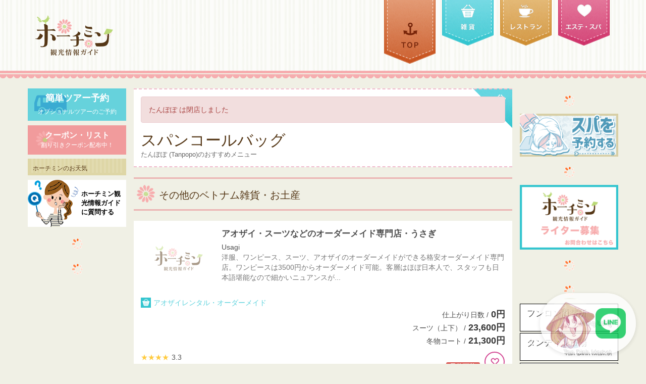

--- FILE ---
content_type: text/html; charset=utf-8
request_url: https://www.hcm-cityguide.com/c/shops/s/chandlery-goods/p/tanpopo/items/211
body_size: 17410
content:
<!DOCTYPE html><html lang="ja"><head><script src="https://www.googletagmanager.com/gtag/js?id=AW-17689239890"></script><script>window.dataLayer = window.dataLayer || [];
function gtag(){dataLayer.push(arguments);}
gtag('js', new Date());
gtag('config', 'AW-17689239890');</script><script>window.addEventListener('turbo:load', () => {
  setTimeout(function () {
    (function(w,d,s,l,i){w[l]=w[l]||[];w[l].push({'gtm.start':
      new Date().getTime(),event:'gtm.js'});var f=d.getElementsByTagName(s)[0],
      j=d.createElement(s),dl=l!='dataLayer'?'&l='+l:'';j.async=true;j.src=
      'https://www.googletagmanager.com/gtm.js?id='+i+dl;f.parentNode.insertBefore(j,f);
    })(window,document,'script','dataLayer', 'GTM-P9PB88Z');
  }, 3000);
});</script><meta name="csrf-param" content="authenticity_token" />
<meta name="csrf-token" content="pDNAZh_1VcJoTngN992P8vJEOdRmnypUFITz9dD7ZWYp3SBwOeXyXas3cOqwu3cae47ed9Y85J2TKmawm3Cq6A" /><meta charset="utf-8">
<title>スパンコールバッグ () - たんぽぽ (Tanpopo) のメニュー | ホーチミン観光情報ガイド</title>
<meta name="description" content="スパンコールがちりばめられた、ゴージャスなデザインは30代からおすすめ！">
<meta name="keywords" content="スパンコールバッグ,,たんぽぽ,tanpopo,雑貨ショップ,ベトナム雑貨・お土産,ドンコイ通り・グエンフエ通り,ホーチミン">
<link rel="canonical" href="https://www.hcm-cityguide.com/c/shops/s/chandlery-goods/p/tanpopo/items/211">
<meta name="twitter:title" content="スパンコールバッグ () - たんぽぽ (Tanpopo) のメニュー">
<meta name="twitter:card" content="photo">
<meta name="twitter:site" content="@HCMCityGuide">
<meta name="twitter:image" content="https://d1u7goitqk7klj.cloudfront.net/yajbkuszz87rauzuda2jwsl1wx79">
<meta name="twitter:url" content="https://www.hcm-cityguide.com/c/shops/s/chandlery-goods/p/tanpopo/items/211">
<meta property="og:title" content="スパンコールバッグ () - たんぽぽ (Tanpopo) のメニュー">
<meta property="og:type" content="article">
<meta property="og:url" content="https://www.hcm-cityguide.com/c/shops/s/chandlery-goods/p/tanpopo/items/211">
<meta property="og:image" content="https://d1u7goitqk7klj.cloudfront.net/yajbkuszz87rauzuda2jwsl1wx79">
<meta property="og:site_name" content="ホーチミン観光情報ガイド"><meta name="viewport" content="width=device-width, user-scalable=no, initial-scale=1, maximum-scale=5"><meta property="fb:app_id" content="155494858142233"><meta name="twitter:card" content="summary_large_image"><meta name="twitter:site" content="@HCMCityGuide"><link rel="icon" type="image/x-icon" href="/assets/hochiminh/favicon-521d7521d0b06606c7ba95d99a0b5064ae1d9c612a2c3e80279c9d7050d89972.ico" /><link rel="stylesheet" href="/assets/hochiminh/application-04024382391bb910584145d8113cf35ef376b55d125bb4516cebeb14ce788597.css" media="all" /><link rel="stylesheet" href="/assets/application-b9e2aa51b1e8013a8a6225468c8c6627fd77716f197bb005cfcef6eb3611a695.css" media="all" data-turbo-track="reload" /><link rel="stylesheet" href="/assets/tailwind-71d302df5f4e169e4cee298e02aa089bb45495a23842fa5743ab01df6ab350e1.css" media="all" data-turbo-track="reload" /><script src="/assets/application-862456481995e545799a9d9e74be7d89fafe36a3aed3ac9aa39b7dbb40cd7b65.js" data-turbo-track="reload" defer="defer"></script></head><body itemscope="itemscope" itemtype="https://schema.org/WebPage"><noscript><iframe height="0" src="https://www.googletagmanager.com/ns.html?id=GTM-P9PB88Z" style="display:none;visibility:hidden" width="0"></iframe></noscript><div id="wrapper"><div id="sidebar-wrapper"><div class="panel-group" id="accordion-category"><div class="side-header"><i class="visible-xs-block glyphicon glyphicon-menu-hamburger slidemenu"></i></div><div class="sidebar"><div class="box box-reservation"><a href="/c/sights/s/travel-agents/items"><h2>簡単ツアー予約</h2>オプショナルツアーのご予約</a></div></div><div class="sidebar"><div class="box box-coupon"><a href="/coupons"><em>クーポン・リスト</em>割り引きクーポン配布中！</a></div></div><div class="panel panel-default"><div class="panel-heading"><h2 class="panel-title">カテゴリ</h2></div><div class="slidecategory"><div class="panel panel-default"><a data-parent="#accordion-category" data-toggle="collapse" href="#collapse-3"><div class="panel-heading"><div class="panel-title"><span class="category_icon shops"></span>ベトナム雑貨・お土産</div></div></a><div class="panel-collapse collapse" id="collapse-3"><div class="panel-body"><ul><li><a href="/c/shops/s/bags">バッグ・ポーチ</a></li><li><a href="/c/shops/s/sandals-shoes">サンダル・靴</a></li><li><a href="/c/shops/s/aodai-order">ｱｵｻﾞｲﾚﾝﾀﾙ･ｵｰﾀﾞｰﾒｲﾄﾞ</a></li><li><a href="/c/shops/s/clothes-dresses">洋服･Tｼｬﾂ･ﾎﾞﾄﾑｽ</a></li><li><a href="/c/shops/s/accessories">アクセサリ</a></li><li><a href="/c/shops/s/chandlery-goods">雑貨ショップ</a></li><li><a href="/c/shops/s/traditional-crafts">食器・伝統工芸</a></li><li><a href="/c/shops/s/aroma-candles">アロマキャンドル</a></li><li><a href="/c/shops/s/souvenir">ベトナム土産・お土産</a></li></ul></div></div></div></div><div class="slidecategory"><div class="panel panel-default"><a data-parent="#accordion-category" data-toggle="collapse" href="#collapse-9"><div class="panel-heading"><div class="panel-title"><span class="category_icon hochiminh-city-tour"></span>ツアー・チケット</div></div></a><div class="panel-collapse collapse" id="collapse-9"><div class="panel-body"><ul><li><a href="/c/hochiminh-city-tour/s/culture">文化体験</a></li></ul></div></div></div></div><div class="slidecategory"><div class="panel panel-default"><a data-parent="#accordion-category" data-toggle="collapse" href="#collapse-1"><div class="panel-heading"><div class="panel-title"><span class="category_icon restaurants"></span>レストラン</div></div></a><div class="panel-collapse collapse" id="collapse-1"><div class="panel-body"><ul><li><a href="/c/restaurants/s/high-class-vietnamese">高級ベトナム料理</a></li><li><a href="/c/restaurants/s/vietnamese-cuisine">ﾍﾞﾄﾅﾑ料理､ﾍﾞﾄﾅﾑ家庭料理</a></li><li><a href="/c/restaurants/s/pho">ﾌｫｰ/ﾌｫｰｶﾞｰ/ﾌｫｰﾎﾞｰ</a></li><li><a href="/c/restaurants/s/vietnamese-noodles-hotpots">ベトナム麺料理、鍋</a></li><li><a href="/c/restaurants/s/french-cuisine">フランス料理</a></li><li><a href="/c/restaurants/s/banhmi">バインミー</a></li><li><a href="/c/restaurants/s/italian-cuisine">ﾋﾟｻﾞ･ﾊﾟｽﾀ､ｲﾀﾘｱﾝ</a></li><li><a href="/c/restaurants/s/fusion-cuisine">多国籍料理</a></li><li><a href="/c/restaurants/s/japanese-cuisine">日本食･和食 (寿司･ﾗｰﾒﾝ)</a></li><li><a href="/c/restaurants/s/chinise-cuisine">中華料理･中国料理､点心</a></li><li><a href="/c/restaurants/s/seafoods">ｼｰﾌｰﾄﾞ､海鮮､貝料理</a></li><li><a href="/c/restaurants/s/cafe-fastfoods">カフェ・ティーハウス</a></li><li><a href="/c/restaurants/s/bar-club">バー・パブ・クラブ</a></li><li><a href="/c/restaurants/s/sweets-cakes">ｽｲｰﾂ､ｹｰｷ､ﾃﾞｻﾞｰﾄ</a></li><li><a href="/c/restaurants/s/buffet">ﾋﾞｭｯﾌｪ･ﾌｰﾄﾞｺｰﾄ</a></li></ul></div></div></div></div><div class="slidecategory"><div class="panel panel-default"><a data-parent="#accordion-category" data-toggle="collapse" href="#collapse-2"><div class="panel-heading"><div class="panel-title"><span class="category_icon esthetics"></span>エステ・スパ・美容</div></div></a><div class="panel-collapse collapse" id="collapse-2"><div class="panel-body"><ul><li><a href="/c/esthetics/s/high-class-esthetics">ラグジュアリースパ</a></li><li><a href="/c/esthetics/s/highclass-hotelspa">高級ホテルスパ</a></li><li><a href="/c/esthetics/s/villa">ヴィラ・ガーデンスパ</a></li><li><a href="/c/esthetics/s/massages">ｽﾊﾟ･ﾏｯｻｰｼﾞ･街ｽﾊﾟ</a></li><li><a href="/c/esthetics/s/foot-massages">フットマッサージ</a></li><li><a href="/c/esthetics/s/nail">ネイルサロン</a></li><li><a href="/c/esthetics/s/vietnamese">ベトナム式マッサージ</a></li><li><a href="/c/esthetics/s/clinic">ｴｽﾃ･美容ｸﾘﾆｯｸ</a></li></ul></div></div></div></div><div class="slidecategory"><div class="panel panel-default"><a data-parent="#accordion-category" data-toggle="collapse" href="#collapse-5"><div class="panel-heading"><div class="panel-title"><span class="category_icon basic"></span>基本情報</div></div></a><div class="panel-collapse collapse" id="collapse-5"><div class="panel-body"><ul><li><a href="/c/basic/s/preparing-for-travel">ベトナム旅行の準備</a></li><li><a href="/c/basic/s/visiting-information">ﾎｰﾁﾐﾝ観光の基本情報</a></li><li><a href="/c/basic/s/knowledge-vietnam">ﾍﾞﾄﾅﾑ･ﾎｰﾁﾐﾝ旅行の知識</a></li><li><a href="/c/basic/s/vietnam-culture">ﾍﾞﾄﾅﾑとﾎｰﾁﾐﾝの文化</a></li><li><a href="/c/basic/s/access-from-hcmc">ﾎｰﾁﾐﾝ市からのｱｸｾｽ</a></li><li><a href="/c/basic/s/mice">MICE(会議､社員旅行､展示会､ｲﾍﾞﾝﾄ)</a></li><li><a href="/c/basic/s/hochiminh-guide">ももの女子旅日記</a></li><li><a href="/c/basic/s/vietnam-foods">ベトナム料理を知る</a></li><li><a href="/c/basic/s/hospitals">病院･ｸﾘﾆｯｸ･薬局</a></li><li><a href="/c/basic/s/money-exchanges">両替所･銀行･ｸﾚｼﾞｯﾄｶｰﾄﾞ</a></li><li><a href="/c/basic/s/sim-internet">郵便･ｲﾝﾀｰﾈｯﾄ･SIM</a></li><li><a href="/c/basic/s/column">コラム</a></li><li><a href="/c/basic/s/vietnamese-language">ベトナム語</a></li><li><a href="/c/basic/s/weekend-trip">週末特集</a></li><li><a href="/c/basic/s/view-instagram">ｲﾝｽﾀｸﾞﾗﾑから見るﾍﾞﾄﾅﾑ</a></li></ul></div></div></div></div><div class="slidecategory"><div class="panel panel-default"><a data-parent="#accordion-category" data-toggle="collapse" href="#collapse-4"><div class="panel-heading"><div class="panel-title"><span class="category_icon sights"></span>観光スポット</div></div></a><div class="panel-collapse collapse" id="collapse-4"><div class="panel-body"><ul><li><a href="/c/sights/s/metro">ホーチミンメトロ</a></li><li><a href="/c/sights/s/travel-agents">ｵﾌﾟｼｮﾅﾙﾂｱｰ予約･現地旅行会社</a></li><li><a href="/c/sights/s/entertainments">ｴﾝﾀｰﾃｲﾒﾝﾄ､ｱｸﾃｨﾋﾞﾃｨ</a></li><li><a href="/c/sights/s/parks-golfs">遊園地、ゴルフ場</a></li><li><a href="/c/sights/s/photo-studio">写真スタジオ</a></li><li><a href="/c/sights/s/shopping-centers">ｼｮｯﾋﾟﾝｸﾞ･ｾﾝﾀｰ､ﾃﾞﾊﾟｰﾄ</a></li><li><a href="/c/sights/s/historial-caltual">歴史と文化、イベント</a></li><li><a href="/c/sights/s/hotel-saigon">ホテル・宿泊施設</a></li><li><a href="/c/sights/s/vincom-center">ビンコム・センター</a></li><li><a href="/c/sights/s/local-lifes">生活､ﾛｰｶﾙｽﾎﾟｯﾄ</a></li><li><a href="/c/sights/s/takashimaya">高島屋(ｻｲｺﾞﾝｾﾝﾀｰ)ﾎｰﾁﾐﾝ </a></li><li><a href="/c/sights/s/union-square">ユニオン・スクエア</a></li><li><a href="/c/sights/s/crescent-mall">クレセント・モール</a></li></ul></div></div></div></div><div class="slidecategory"><div class="panel panel-default"><a data-parent="#accordion-category" data-toggle="collapse" href="#collapse-7"><div class="panel-heading"><div class="panel-title"><span class="category_icon Around cities"></span>ホーチミン市近郊</div></div></a><div class="panel-collapse collapse" id="collapse-7"><div class="panel-body"><ul><li><a href="/c/around-cities/s/phu-quoc">フーコック島</a></li><li><a href="/c/around-cities/s/quy-nhon">クイニョン</a></li><li><a href="/c/around-cities/s/con-dao">コンダオ島</a></li><li><a href="/c/around-cities/s/cambodia">カンボジア</a></li><li><a href="/c/around-cities/s/vung-tau">ﾌﾞﾝﾀｳ / ﾎｰﾁｬﾑ</a></li><li><a href="/c/around-cities/s/muine">ﾑｲﾈｰ/ﾌｧﾝﾃｨｴｯﾄ</a></li><li><a href="/c/around-cities/s/can-gio">カンザー</a></li><li><a href="/c/around-cities/s/my-tho">ミトー・メコン川</a></li><li><a href="/c/around-cities/s/tien-giang">ティエンザン</a></li><li><a href="/c/around-cities/s/can-tho">カントー</a></li><li><a href="/c/around-cities/s/chau-doc">チャウドック</a></li><li><a href="/c/around-cities/s/bao-loc">バオロック</a></li><li><a href="/c/around-cities/s/dong-nai">ドンナイ</a></li><li><a href="/c/around-cities/s/binh-duong">ビンズン</a></li><li><a href="/c/around-cities/s/da-lat">ダラット</a></li></ul></div></div></div></div></div><div class="panel panel-default center"><div class="sns-icons"><h3>CONTACT US</h3><a target="_blank" rel="noreferrer" class="sns-icon" href="https://www.facebook.com/hcm.cityguide"><img alt="Facebook" loading="lazy" src="/assets/sns/facebook-d5def6024f8f85de6c0268f3a71cd70803e236715901ac66c09ff26e6a4239ad.webp" /></a><a target="_blank" rel="noreferrer" class="sns-icon ml" href="https://x.com/HCMCityGuide"><img alt="X" loading="lazy" src="/assets/sns/x-84728d6ec0a96e35aeca99b1aba7e3a5a32d56393dd6948d944a37a0605ae4d2.webp" /></a><a target="_blank" rel="noreferrer" class="sns-icon ml" href="https://www.instagram.com/hcmguide"><img alt="Instagram" loading="lazy" src="/assets/sns/instagram-6cfaf41e0fa63eae09a06c4403cda3c0bd62d3631761d920d7a55fdbb58ac7e1.webp" /></a><a target="_blank" rel="noreferrer" class="sns-icon ml" href="https://www.youtube.com/channel/UCq2inyDyB9-UTcE_UGetGWg"><img alt="Youtube" loading="lazy" src="/assets/sns/youtube-537fe3fadcefce59fe6a8b9488bfbf15ca61a4d8c9d2f704fda61b439bfa8dd0.webp" /></a><a target="_blank" rel="noreferrer" class="sns-icon ml" href="https://lin.ee/dkiOS71"><img alt="Line" loading="lazy" src="/assets/sns/line-f6ae3891b164572d4b6aa892443bf3da08fec4c79555e191eb407879fa42df79.webp" /></a><a rel="noreferrer" class="sns-icon ml" href="/contact"><img alt="Contact" class="contact" loading="lazy" src="/assets/icon_mail-6abbb5522118b2ec472b330218364ecf8939a4b696c094737a6be410a4f2e78f.webp" /></a></div></div></div></div><div id="page-content-wrapper"><div id="page"><header class="menu"><div class="container mobile-header"><nav><div class="navbar"><div class="navbar-inner"><ul class="nav"><li class="top"><div class="hidden-xs"><a title="トップ" class="active" href="https://www.hcm-cityguide.com/"></a></div></li><li class="shops"><a title="ベトナム雑貨・お土産" class="" href="/c/shops"></a></li><li class="restaurants"><a title="レストラン" class="" href="/c/restaurants"></a></li><li class="esthetics"><a title="エステ・スパ・美容" class="" href="/c/esthetics"></a></li></ul></div></div><div class="side-header"><i class="visible-xs-block glyphicon glyphicon-menu-hamburger slidemenu"></i></div></nav><a title="ホーチミン観光情報ガイド" class="logo" href="https://www.hcm-cityguide.com/"></a><div class="visible-lg"><turbo-frame id="header_banners"></turbo-frame></div></div></header><div class="container"><div class="row" id="container"><div class="sidebar col-md-2 hidden-sm hidden-xs" id="left_bar"><div class="box box-reservation"><a href="/c/sights/s/travel-agents/items"><h2>簡単ツアー予約</h2>オプショナルツアーのご予約</a></div><div class="box box-coupon"><a href="/coupons"><em>クーポン・リスト</em>割り引きクーポン配布中！</a></div><div class="box box-climate"><h3>ホーチミンのお天気</h3><div id="weather"></div></div><div class="box box-question"><a href="/questions">ホーチミン観光情報ガイドに質問する</a></div><turbo-frame loading="lazy" id="categories" src="/lazy/categories" target="_top"><div class="spinner"><img alt="Loading..." loading="lazy" src="/assets/images/loading-dc9dd0279027a07c69b15b83ad578cb9b876e3e918c2d981e7f5d9666bb7c3cf.webp" /></div></turbo-frame><turbo-frame loading="lazy" id="information_articles" src="/lazy/information_articles" target="_top"><div class="spinner"><img alt="Loading..." loading="lazy" src="/assets/images/loading-dc9dd0279027a07c69b15b83ad578cb9b876e3e918c2d981e7f5d9666bb7c3cf.webp" /></div></turbo-frame></div><div class="col-lg-8 col-md-7 col-sm-8 col-xs-12" id="main"><div class="visible-xs"><turbo-frame id="header_banners"></turbo-frame></div><div class="place-title shops"><div class="alert alert-danger showalert">たんぽぽ は閉店しました</div><h1 class="item-title">スパンコールバッグ</h1><p class="copy">たんぽぽ (Tanpopo)のおすすめメニュー</p></div><div class="mobile-title hide_navbar shops"><div class="title">スパンコールバッグ</div><p class="copy">たんぽぽ (Tanpopo)</p></div><div class="related_places"><h2>その他のベトナム雑貨・お土産</h2><ul class="media-list search"><li><div class="list-container"><a href="/c/shops/s/aodai-order/p/usagi"><div class="media shops"><div class="pull-left item-image"><img class="item-media-object image-thumbnail" alt="アオザイ・スーツなどのオーダーメイド専門店・うさぎ" loading="lazy" data-place-id="69" src="/images/thumbnail/missing.webp" /></div><div class="media-body"><div class="media-heading"><strong class="place-card-name">アオザイ・スーツなどのオーダーメイド専門店・うさぎ</strong></div><div class="visible-xs">Usagi<div class="text-muted">洋服、ワンピース、スーツ、アオザイのオーダーメイドができる格安オーダーメイド...</div></div><div class="hidden-xs">Usagi<div class="text-muted">洋服、ワンピース、スーツ、アオザイのオーダーメイドができる格安オーダーメイド専門店。ワンピースは3500円からオーダーメイド可能。客層はほぼ日本人で、スタッフも日本語堪能なので細かいニュアンスが...</div></div></div><div class="clearfix"><div class="price mt-1"><div class="flex"><img class="category-icon" alt="shops" src="/assets/icon_news_shops-1de22232d75b37ed48b1736c9271794d81d7e44880ad6fc02cfb713daa1ff296.webp" /><span class="shops_color">アオザイレンタル・オーダーメイド</span></div><div class="text-right"><div>仕上がり日数 /<span class="price-jpy"> 0円</span></div><div>スーツ（上下） /<span class="price-jpy"> 23,600円</span></div><div>冬物コート /<span class="price-jpy"> 21,300円</span></div></div></div></div><div class="clearfix reviews mt-1"><div class="pull-left reviews"><span class="stars">★★★★</span><span class="average-review">3.3</span><div>(19件のレビュー)</div></div><span class="label label-danger label-lg pull-right">予約可能</span></div></div></a><div class="favorites-area"><a class="btn pull-right outline data-updater btn-favorite-add" title="お気に入りに追加" data-controller="favorite" data-action="click-&gt;favorite#addFavorite" data-favorite-target="button" data-pid="69" data-remote="true" rel="nofollow" data-method="post" href="/favorites"><span aria-hidden="true" class="glyphicon glyphicon-heart-empty"></span></a></div></div></li><li><div class="list-container"><a href="/c/shops/s/bags/p/kira-craft"><div class="media shops"><div class="pull-left item-image"><img class="item-media-object image-thumbnail" alt="キラクラフト（Kira Craft）" loading="lazy" data-place-id="857" src="/images/thumbnail/missing.webp" /></div><div class="media-body"><div class="media-heading"><strong class="place-card-name">キラクラフト（Kira Craft）</strong></div><div class="visible-xs">Kira Craft<div class="text-muted">１点ものや、少量生産のクラフトかごバッグのお店「キラクラフト」は、日本語が堪...</div></div><div class="hidden-xs">Kira Craft<div class="text-muted">１点ものや、少量生産のクラフトかごバッグのお店「キラクラフト」は、日本語が堪能なオーナーさんが始めた家族経営のお店。家族が集まる機会が年々少なくなり寂しく感じていて、家族と一緒に過ごす時間を増や...</div></div></div><div class="clearfix"><div class="price mt-1"><div class="flex"><img class="category-icon" alt="shops" src="/assets/icon_news_shops-1de22232d75b37ed48b1736c9271794d81d7e44880ad6fc02cfb713daa1ff296.webp" /><span class="shops_color">バッグ・ポーチ</span></div><div class="text-right"><div>NOVELA- オレンジ /<span class="price-jpy"> 5,300円</span></div><div>KEVA - ブラウン /<span class="price-jpy"> 4,100円</span></div><div>OLIVIA - 金色  /<span class="price-jpy"> 5,700円</span></div></div></div></div><div class="clearfix reviews mt-1"><span class="label label-danger label-lg pull-right">予約可能</span></div></div></a><div class="favorites-area"><a class="btn pull-right outline data-updater btn-favorite-add" title="お気に入りに追加" data-controller="favorite" data-action="click-&gt;favorite#addFavorite" data-favorite-target="button" data-pid="857" data-remote="true" rel="nofollow" data-method="post" href="/favorites"><span aria-hidden="true" class="glyphicon glyphicon-heart-empty"></span></a></div></div></li><li><div class="list-container"><a href="/c/shops/s/traditional-crafts/p/truc-mai-music-house"><div class="media shops"><div class="pull-left item-image"><img class="item-media-object image-thumbnail" alt="チュク・ マイ ・ミュージック・ ハウス" loading="lazy" data-place-id="1090" src="/images/thumbnail/missing.webp" /></div><div class="media-body"><div class="media-heading"><strong class="place-card-name">チュク・ マイ ・ミュージック・ ハウス</strong></div><div class="visible-xs">Truc Mai Music House<div class="text-muted">Truc Mai Music Houseでは、数々の賞を受賞する政府公認の演...</div></div><div class="hidden-xs">Truc Mai Music House<div class="text-muted">Truc Mai Music Houseでは、数々の賞を受賞する政府公認の演奏家による、ベトナムの伝統楽器を使った生演奏を聴くことができます。さらに彼らが講師として伝統楽器についてレクチャーして...</div></div></div><div class="clearfix"><div class="price mt-1"><div class="flex"><img class="category-icon" alt="shops" src="/assets/icon_news_shops-1de22232d75b37ed48b1736c9271794d81d7e44880ad6fc02cfb713daa1ff296.webp" /><span class="shops_color">食器・伝統工芸</span></div><div class="text-right"><div>民族楽器のワークショップ - 3分 /<span class="price-jpy"> 12,700円</span></div></div></div></div><div class="clearfix reviews mt-1"><span class="label label-danger label-lg pull-right">予約可能</span></div></div></a><div class="favorites-area"><a class="btn pull-right outline data-updater btn-favorite-add" title="お気に入りに追加" data-controller="favorite" data-action="click-&gt;favorite#addFavorite" data-favorite-target="button" data-pid="1090" data-remote="true" rel="nofollow" data-method="post" href="/favorites"><span aria-hidden="true" class="glyphicon glyphicon-heart-empty"></span></a></div></div></li><li><div class="list-container"><a href="/c/shops/s/souvenir/p/le-mai-store"><div class="media shops"><div class="pull-left item-image"><img class="item-media-object image-thumbnail" alt="レー・マイ・ストア" loading="lazy" data-place-id="1412" src="/images/thumbnail/missing.webp" /></div><div class="media-body"><div class="media-heading"><strong class="place-card-name">レー・マイ・ストア</strong></div><div class="visible-xs">Le Mai Store<div class="text-muted">Lê Mai Store は、ミニマリズムと自然との調和という哲学に基づいた...</div></div><div class="hidden-xs">Le Mai Store<div class="text-muted">Lê Mai Store は、ミニマリズムと自然との調和という哲学に基づいたボディケア・空間ケア製品のブランドで、タオディエン（1号線23A番地）に主要な店舗を構えています。Lê Mai の店内...</div></div></div><div class="clearfix"><div class="price mt-1"><div class="flex"><img class="category-icon" alt="shops" src="/assets/icon_news_shops-1de22232d75b37ed48b1736c9271794d81d7e44880ad6fc02cfb713daa1ff296.webp" /><span class="shops_color">ベトナム土産・お土産</span></div><div class="text-right"></div></div></div><div class="clearfix reviews mt-1"></div></div></a><div class="favorites-area"><a class="btn pull-right outline data-updater btn-favorite-add" title="お気に入りに追加" data-controller="favorite" data-action="click-&gt;favorite#addFavorite" data-favorite-target="button" data-pid="1412" data-remote="true" rel="nofollow" data-method="post" href="/favorites"><span aria-hidden="true" class="glyphicon glyphicon-heart-empty"></span></a></div></div></li><li><div class="list-container"><a href="/c/shops/s/bags/p/the-e-y-e-saigon"><div class="media shops"><div class="pull-left item-image"><img class="item-media-object image-thumbnail" alt="ザ・アイ・サイゴン" loading="lazy" data-place-id="1358" src="/images/thumbnail/missing.webp" /></div><div class="media-body"><div class="media-heading"><strong class="place-card-name">ザ・アイ・サイゴン</strong></div><div class="visible-xs">The E.Y.E Saigon<div class="text-muted">The E.Y.E Saigonは、サイゴンを象徴する古い集合住宅（例えば、...</div></div><div class="hidden-xs">The E.Y.E Saigon<div class="text-muted">The E.Y.E Saigonは、サイゴンを象徴する古い集合住宅（例えば、グエンフエ通り42番地のカフェアパート）の階上にひっそりと店を構える、アート系ショップ／スタジオです。

この店は...</div></div></div><div class="clearfix"><div class="price mt-1"><div class="flex"><img class="category-icon" alt="shops" src="/assets/icon_news_shops-1de22232d75b37ed48b1736c9271794d81d7e44880ad6fc02cfb713daa1ff296.webp" /><span class="shops_color">バッグ・ポーチ</span></div><div class="text-right"></div></div></div><div class="clearfix reviews mt-1"></div></div></a><div class="favorites-area"><a class="btn pull-right outline data-updater btn-favorite-add" title="お気に入りに追加" data-controller="favorite" data-action="click-&gt;favorite#addFavorite" data-favorite-target="button" data-pid="1358" data-remote="true" rel="nofollow" data-method="post" href="/favorites"><span aria-hidden="true" class="glyphicon glyphicon-heart-empty"></span></a></div></div></li></ul></div><div itemscope="itemscope" itemtype="https://schema.org/LocalBusiness"><div id="eyecatch"><div class="image_with_label"><img id="place_image_233" itemprop="image" loading="lazy" src="https://d1u7goitqk7klj.cloudfront.net/ukn5gf8hlc24kbyu0e5ruov3jzrh" /><meta content="スパンコールバッグ" itemprop="name" /></div></div></div><div class="static item"><h2>アイテムの概要</h2><div class='place-format'><p>スパンコールがちりばめられた、ゴージャスなデザインは30代からおすすめ！</p></div><h3>料金:&nbsp;315,000 VND (約1,900 円)</h3></div><div class="social_buttons"><div class="social_button"><a rel="nofollow" onclick="javascript:void(window.open(&#39;https://www.facebook.com/sharer/sharer.php?u=https://www.hcm-cityguide.com/c/shops/s/chandlery-goods/p/tanpopo/items/211&#39;,&#39;share&#39;, &#39;width=626,height=436,toolbar=0,status=0&#39;));" href="#"><img alt="Facebook" loading="lazy" src="/assets/icon_facebook_square-f9f9cbf58ffdaae01ac0d28c4da59cd9661cab94fc289eee490a9a487247abd6.webp" /></a><span class="tooltip-text hidden-xs">Facebookでシェアする</span></div><div class="social_button ml"><a rel="nofollow" onclick="javascript:void window.open(&#39;https://x.com/share?url=&#39;+encodeURIComponent(location.href)+&#39;&amp;text=&#39;+encodeURIComponent(&#39;スパンコールバッグ () - たんぽぽ (Tanpopo) のメニュー&#39;)+&#39;&amp;original_referer=https://www.hcm-cityguide.com/c/shops/s/chandlery-goods/p/tanpopo/items/211&#39;+&#39;&amp;amp;&#39;,&#39;_blank&#39;,&#39;width=550,height=480,left=100,top=50,scrollbars=1,resizable=1&#39;,0);" href="#"><img alt="X" loading="lazy" src="/assets/icon_x_square-38188e44437a4abfa54cb28bbe66419c247d7777dc7fe257f2532e261480586c.webp" /></a><span class="tooltip-text hidden-xs">Xでシェアする</span></div><div class="social_button ml"><a rel="nofollow" onclick="javascript:void(window.open(&#39;https://line.me/R/msg/text?url=https://www.hcm-cityguide.com/c/shops/s/chandlery-goods/p/tanpopo/items/211&#39;,&#39;share&#39;, &#39;width=626,height=436,toolbar=0,status=0&#39;));" href="#"><img alt="Line" loading="lazy" src="/assets/icon_line_square-1a9f5068ecda8c202ad5e26e6c3fb942ab6c0054b969e61032a36b6c22f781ef.webp" /></a><span class="tooltip-text hidden-xs">LINEでシェアする</span></div></div><ul id="breadcrumbs" itemscope="itemscope" itemtype="https://schema.org/BreadcrumbList"><li itemprop="itemListElement" itemscope="itemscope" itemtype="https://schema.org/ListItem"><a itemprop="item" href="/"><span itemprop="name">トップ</span><meta content="1" itemprop="position"></a>»</li><li itemprop="itemListElement" itemscope="itemscope" itemtype="https://schema.org/ListItem"><a itemprop="item" href="/c/shops"><span itemprop="name">ベトナム雑貨・お土産</span><meta content="2" itemprop="position"></a>»</li><li itemprop="itemListElement" itemscope="itemscope" itemtype="https://schema.org/ListItem"><a itemprop="item" href="/c/shops/s/chandlery-goods"><span itemprop="name">雑貨ショップ</span><meta content="3" itemprop="position"></a>»</li><li itemprop="itemListElement" itemscope="itemscope" itemtype="https://schema.org/ListItem"><a itemprop="item" href="/c/shops/s/chandlery-goods/p/tanpopo"><span itemprop="name">たんぽぽ</span><meta content="4" itemprop="position"></a>»</li><li itemprop="itemListElement" itemscope="itemscope" itemtype="https://schema.org/ListItem"><a itemprop="item" href="/c/shops/s/chandlery-goods/p/tanpopo/items/211"><span itemprop="name">スパンコールバッグ</span><meta content="5" itemprop="position"></a></li></ul><turbo-frame loading="lazy" id="popular_items" src="/c/shops/s/chandlery-goods/p/tanpopo/items/211/popular_items" target="_top"><div class="spinner"><img alt="Loading..." loading="lazy" src="/assets/images/loading-dc9dd0279027a07c69b15b83ad578cb9b876e3e918c2d981e7f5d9666bb7c3cf.webp" /></div></turbo-frame><div class="top-reservation-links"><div class="row no-gutters"><div class="col-12"><a title="LINE QRコード" class="line-qr-banner" target="_blank" rel="noopener noreferrer" href="https://line.me/R/ti/p/%40476iadsq"><img alt="LINE QRコード" src="/assets/banners/banner-line-qr-6f4976016b854dc5f46a56d77e75ff6841029cbd76d0252463f645d09d0c2393.png" /></a></div></div><div class="row no-gutters"><div class="col-xs-6"><a title="ホーチミンのエステ予約、スパ予約、マッサージ予約" class="reservation-menu" href="/c/esthetics"><img class="category-icon" alt="esthetics" src="/assets/icon_news_esthetics-a10cbae952047b43556133d2c8f7234ef3c62f2969adf06e777e904d60bbed83.webp" />スパ・マッサージ予約<div class="mt-2 text-smaller">人気のラグジュアリースパ<br />から街スパまで</div><i class=" glyphicon glyphicon-chevron-down"></i></a></div><div class="col-xs-6"><a title="ホーチミンのレストラン予約、バー予約" class="reservation-menu" href="/c/restaurants/reservations"><img class="category-icon" alt="restaurants" src="/assets/icon_news_restaurants-0a4d57786726e9a951380748d68846553209b75f8a0ead40a11e9aa0b26c1927.webp" />レストラン・バー予約<div class="mt-2 text-smaller">絶対おすすめの<br />本格ベトナム料理</div><i class=" glyphicon glyphicon-chevron-down"></i></a></div></div><div class="row no-gutters"><div class="col-xs-6"><a title="ホーチミンの現地オプショナルツアー予約、メコン川クルーズ" class="reservation-menu" href="/c/sights/s/travel-agents/items"><img class="category-icon" alt="sights" src="/assets/icon_news_sights-2fae37495327fcd0b04243ef5d3f1b588da61372ac9e453708fb13f36cde1ee9.webp" />現地ツアー予約<div class="mt-2 text-smaller">メコン川クルーズ、<br />市内観光、フォトツアーなど</div><i class=" glyphicon glyphicon-chevron-down"></i></a></div><div class="col-xs-6"><a title="ホーチミンのディナークルーズ、水上人形劇、チケット購入" class="reservation-menu" href="/tickets"><img class="category-icon" alt="sights" src="/assets/icon_news_sights-2fae37495327fcd0b04243ef5d3f1b588da61372ac9e453708fb13f36cde1ee9.webp" />チケットなど手配<div class="mt-2 text-smaller">水上人形劇、２階建てバス<br />ディナークルーズなど</div><i class=" glyphicon glyphicon-chevron-down"></i></a></div></div></div></div><div class="sidebar col-lg-2 col-md-3 col-sm-4 hidden-xs" id="right_bar"><turbo-frame loading="lazy" id="right_top_banners" src="/lazy/banners?position=right_top" target="_top"><div class="spinner"><img alt="Loading..." loading="lazy" src="/assets/images/loading-dc9dd0279027a07c69b15b83ad578cb9b876e3e918c2d981e7f5d9666bb7c3cf.webp" /></div></turbo-frame><div style="margin-bottom:.6rem;"><a href="/c/esthetics"><img style="width: 100%;" alt="スパを予約する" loading="lazy" src="/assets/banners/book-spa-3285ede82014894af1834b5359fe3b400df4ef0812b9458add43e8145117ca13.webp" /></a></div><turbo-frame class="right_lower_banners" loading="lazy" id="right_lower_banners" src="/lazy/banners?position=right_lower" target="_top"><div class="spinner"><img alt="Loading..." loading="lazy" src="/assets/images/loading-dc9dd0279027a07c69b15b83ad578cb9b876e3e918c2d981e7f5d9666bb7c3cf.webp" /></div></turbo-frame><div class="banner"><a href="/authors"><img alt="Authors banner" loading="lazy" src="/assets/hochiminh/banner-authors-5a3ebc4b4145be40a0cedae29e554e7310e8d35c63ad06863a21a22bc5f363e3.webp" /></a></div><div class="clearfix"></div><turbo-frame loading="lazy" id="popular_places" src="/lazy/popular_places?place=tanpopo" target="_top"><div class="spinner"><img alt="Loading..." loading="lazy" src="/assets/images/loading-dc9dd0279027a07c69b15b83ad578cb9b876e3e918c2d981e7f5d9666bb7c3cf.webp" /></div></turbo-frame><turbo-frame loading="lazy" id="popular_articles" src="/lazy/popular_articles" target="_top"><div class="spinner"><img alt="Loading..." loading="lazy" src="/assets/images/loading-dc9dd0279027a07c69b15b83ad578cb9b876e3e918c2d981e7f5d9666bb7c3cf.webp" /></div></turbo-frame><ul class="banner_link"><li><a loading="lazy" data-src="{&quot;blob&quot;:{&quot;id&quot;:6594,&quot;key&quot;:&quot;jyk2lnp09zrzwub38ke4y6xxh6ww&quot;,&quot;filename&quot;:&quot;3C418E70-6164-43EB-9A4E-3D8C6C252EDF&quot;,&quot;content_type&quot;:&quot;image/jpeg&quot;,&quot;metadata&quot;:{&quot;identified&quot;:true,&quot;width&quot;:551,&quot;height&quot;:413,&quot;analyzed&quot;:true},&quot;service_name&quot;:&quot;amazon&quot;,&quot;byte_size&quot;:67926,&quot;checksum&quot;:&quot;NYIjKIjl4ecnK9L5CZM2IA==&quot;,&quot;created_at&quot;:&quot;2022-12-13T17:55:39.232+09:00&quot;,&quot;attachable_sgid&quot;:&quot;eyJfcmFpbHMiOnsiZGF0YSI6ImdpZDovL2FwcGxpY2F0aW9uL0FjdGl2ZVN0b3JhZ2U6OkJsb2IvNjU5ND9leHBpcmVzX2luIiwicHVyIjoiYXR0YWNoYWJsZSJ9fQ==--4b386d6a87b8f1b2ce0365b80bccefde112fc816&quot;},&quot;variation&quot;:{&quot;transformations&quot;:{&quot;format&quot;:&quot;webp&quot;,&quot;resize_to_limit&quot;:[400,300]}}}" href="/c/sights/s/local-lifes/p/hung-long"><span class="ja">フンロン両替所</span><span class="en">Hung Long</span></a></li><li><a loading="lazy" data-src="{&quot;blob&quot;:{&quot;id&quot;:7265,&quot;key&quot;:&quot;368st66bsb59xgcvyvhn5crw8jxk&quot;,&quot;filename&quot;:&quot;IMG_2113&quot;,&quot;content_type&quot;:&quot;image/jpeg&quot;,&quot;metadata&quot;:{&quot;identified&quot;:true,&quot;width&quot;:551,&quot;height&quot;:413,&quot;analyzed&quot;:true},&quot;service_name&quot;:&quot;amazon&quot;,&quot;byte_size&quot;:69501,&quot;checksum&quot;:&quot;dvrdV57OsNN9F6wBUpOtcQ==&quot;,&quot;created_at&quot;:&quot;2022-12-13T18:02:17.983+09:00&quot;,&quot;attachable_sgid&quot;:&quot;eyJfcmFpbHMiOnsiZGF0YSI6ImdpZDovL2FwcGxpY2F0aW9uL0FjdGl2ZVN0b3JhZ2U6OkJsb2IvNzI2NT9leHBpcmVzX2luIiwicHVyIjoiYXR0YWNoYWJsZSJ9fQ==--7e6a838c6159f7e57cff972f8d1c448db4682a1e&quot;},&quot;variation&quot;:{&quot;transformations&quot;:{&quot;format&quot;:&quot;webp&quot;,&quot;resize_to_limit&quot;:[400,300]}}}" href="/c/sights/s/shopping-centers/p/tan-dinh-market"><span class="ja">タンディン市場</span><span class="en">Tan Dinh Market</span></a></li><li><a loading="lazy" data-src="{&quot;blob&quot;:{&quot;id&quot;:149724,&quot;key&quot;:&quot;22b6phkx96f04z0rp3picdsizmw5&quot;,&quot;filename&quot;:&quot;Au Parc Saigon&quot;,&quot;content_type&quot;:&quot;image/jpeg&quot;,&quot;metadata&quot;:{&quot;identified&quot;:true,&quot;width&quot;:1500,&quot;height&quot;:1875,&quot;analyzed&quot;:true},&quot;service_name&quot;:&quot;amazon&quot;,&quot;byte_size&quot;:1966194,&quot;checksum&quot;:&quot;b9qBKlinbOGH/x4KNgtG5w==&quot;,&quot;created_at&quot;:&quot;2024-06-03T15:03:00.397+09:00&quot;,&quot;attachable_sgid&quot;:&quot;eyJfcmFpbHMiOnsiZGF0YSI6ImdpZDovL2FwcGxpY2F0aW9uL0FjdGl2ZVN0b3JhZ2U6OkJsb2IvMTQ5NzI0P2V4cGlyZXNfaW4iLCJwdXIiOiJhdHRhY2hhYmxlIn19--8b7aa521c11b01565a65d1c68995934188605b96&quot;},&quot;variation&quot;:{&quot;transformations&quot;:{&quot;format&quot;:&quot;webp&quot;,&quot;resize_to_limit&quot;:[400,300]}}}" href="/c/restaurants/s/fusion-cuisine/p/au-parc-saigon"><span class="ja">オー ・パルク・ サイゴン</span><span class="en">Au Parc Saigon</span></a></li></ul><turbo-frame loading="lazy" id="right_middle_banners" src="/lazy/banners?position=right_middle" target="_top"><div class="spinner"><img alt="Loading..." loading="lazy" src="/assets/images/loading-dc9dd0279027a07c69b15b83ad578cb9b876e3e918c2d981e7f5d9666bb7c3cf.webp" /></div></turbo-frame><turbo-frame loading="lazy" id="right_bottom_banners" src="/lazy/banners?position=right_bottom" target="_top"><div class="spinner"><img alt="Loading..." loading="lazy" src="/assets/images/loading-dc9dd0279027a07c69b15b83ad578cb9b876e3e918c2d981e7f5d9666bb7c3cf.webp" /></div></turbo-frame></div></div></div><footer><div class="visible-xs-block center"><div class="sns-icons"><h3>CONTACT US</h3><a target="_blank" rel="noreferrer" class="sns-icon" href="https://www.facebook.com/hcm.cityguide"><img alt="Facebook" loading="lazy" src="/assets/sns/facebook-d5def6024f8f85de6c0268f3a71cd70803e236715901ac66c09ff26e6a4239ad.webp" /></a><a target="_blank" rel="noreferrer" class="sns-icon ml" href="https://x.com/HCMCityGuide"><img alt="X" loading="lazy" src="/assets/sns/x-84728d6ec0a96e35aeca99b1aba7e3a5a32d56393dd6948d944a37a0605ae4d2.webp" /></a><a target="_blank" rel="noreferrer" class="sns-icon ml" href="https://www.instagram.com/hcmguide"><img alt="Instagram" loading="lazy" src="/assets/sns/instagram-6cfaf41e0fa63eae09a06c4403cda3c0bd62d3631761d920d7a55fdbb58ac7e1.webp" /></a><a target="_blank" rel="noreferrer" class="sns-icon ml" href="https://www.youtube.com/channel/UCq2inyDyB9-UTcE_UGetGWg"><img alt="Youtube" loading="lazy" src="/assets/sns/youtube-537fe3fadcefce59fe6a8b9488bfbf15ca61a4d8c9d2f704fda61b439bfa8dd0.webp" /></a><a target="_blank" rel="noreferrer" class="sns-icon ml" href="https://lin.ee/dkiOS71"><img alt="Line" loading="lazy" src="/assets/sns/line-f6ae3891b164572d4b6aa892443bf3da08fec4c79555e191eb407879fa42df79.webp" /></a></div><div class="place-index-banners" style="padding: 0 5px;"><div class="banner full right"><a title="Travelist（海外格安航空券）" data-id="136" data-href="/banner_clicks" href="https://travelist.jp/international-air/"><img alt="Travelist（海外格安航空券）" class="img-fluid img-center img-responsive" style="width: 229px;" loading="lazy" src="https://d1u7goitqk7klj.cloudfront.net/159rtsztwqbhlp8bgy6rchnyly9j" /></a></div><div class="banner full right"><a title="トラベル・スタンダード・ジャパン株式会社" data-id="137" data-href="/banner_clicks" href="https://px.a8.net/svt/ejp?a8mat=3ZFCXY+37I44Y+5LKE+5Z6WX"><img alt="トラベル・スタンダード・ジャパン株式会社" class="img-fluid img-center img-responsive" style="width: 229px;" loading="lazy" src="https://d1u7goitqk7klj.cloudfront.net/jh6pw5x6clecj1lt0hng3ak04q9q" /></a></div><div class="clearfix"></div></div></div><div class="footer-top"></div><div class="footer-content"><div class="container"><div class="hidden-xs"><div class="logo-line row"><div class="col-sm-2"><a href="https://www.hcm-cityguide.com/"><img alt="Logo" loading="lazy" src="/assets/hochiminh/logo-6b8ecf2103ab03a3db363ffd8450ecfea77289d64db20102df26b48ed89f152c.webp" /></a></div><div class="col-sm-8"><p class="info">ホーチミン観光情報ガイドでは、<a href="/authors"><span class="translation_missing" title="translation missing: ja.ライターさん">ライターさん</span></a>を募集しています</p></div></div><div class="row"><div class="col-sm-2"><h3>ホーチミン観光情報ガイド</h3><ul><li><a href="/about">ホーチミン観光情報ガイド</a></li><li><a href="/pages/company">運営会社</a></li><li><a href="/pages/members">運営メンバー</a></li><li><a href="/pages/work">お仕事・広告依頼</a></li><li><a href="/team">サイト運営</a></li><li><a href="/authors">ライター</a></li><li><a href="/c/basic/s/visiting-information/articles/164">フリーペーパー</a></li><li><a href="/c/basic/s/weekend-trip">ホーチミン週末特集</a></li><li><a href="/c/sights/s/travel-agents/items">ホーチミン・ツアー予約</a></li><li><a href="/c/esthetics">ホーチミン・スパ予約</a></li><li><a href="/pages/terms">利用規約</a></li><li><a href="/pages/privacy">プライバシーポリシー</a></li><li><a href="/pages/tokushoho">特定商取引法に基づく表記</a></li></ul></div><div class="col-sm-2"><h3><a href="/c/restaurants">ホーチミンのレストラン</a></h3><ul><li><a href="/c/restaurants/s/high-class-vietnamese">高級ベトナム料理</a></li><li><a href="/c/restaurants/s/vietnamese-cuisine">ベトナム料理、ベトナム家庭料理</a></li><li><a href="/c/restaurants/s/pho">フォー／フォーガー／フォーボー</a></li><li><a href="/c/restaurants/s/vietnamese-noodles-hotpots">ベトナム麺料理、鍋</a></li><li><a href="/c/restaurants/s/french-cuisine">フランス料理</a></li><li><a href="/c/restaurants/s/banhmi">バインミー</a></li><li><a href="/c/restaurants/s/italian-cuisine">ピザ・パスタ、イタリアン</a></li><li><a href="/c/restaurants/s/fusion-cuisine">多国籍料理</a></li><li><a href="/c/restaurants/s/japanese-cuisine">日本食・和食 (寿司・ラーメン)</a></li><li><a href="/c/restaurants/s/chinise-cuisine">中華料理・中国料理、点心</a></li><li><a href="/c/restaurants/s/seafoods">シーフード、海鮮、貝料理</a></li><li><a href="/c/restaurants/s/cafe-fastfoods">カフェ・ティーハウス</a></li><li><a href="/c/restaurants/s/bar-club">バー・パブ・クラブ</a></li><li><a href="/c/restaurants/s/sweets-cakes">スイーツ、ケーキ、デザート</a></li><li><a href="/c/restaurants/s/buffet">ビュッフェ・フードコート</a></li></ul><h3><a href="/c/sights">ホーチミンの観光スポット</a></h3><ul><li><a href="/c/sights/s/metro">ホーチミンメトロ</a></li><li><a href="/c/sights/s/travel-agents">オプショナルツアー予約・現地旅行会社</a></li><li><a href="/c/sights/s/entertainments">エンターテイメント、アクティビティ</a></li><li><a href="/c/sights/s/parks-golfs">遊園地、ゴルフ場</a></li><li><a href="/c/sights/s/photo-studio">写真スタジオ</a></li><li><a href="/c/sights/s/shopping-centers">ショッピング・センター、デパート</a></li><li><a href="/c/sights/s/historial-caltual">歴史と文化、イベント</a></li><li><a href="/c/sights/s/hotel-saigon">ホテル・宿泊施設</a></li><li><a href="/c/sights/s/vincom-center">ビンコム・センター</a></li><li><a href="/c/sights/s/local-lifes">生活、ローカルスポット</a></li><li><a href="/c/sights/s/takashimaya">高島屋（サイゴンセンター）ホーチミン </a></li><li><a href="/c/sights/s/union-square">ユニオン・スクエア</a></li><li><a href="/c/sights/s/crescent-mall">クレセント・モール</a></li></ul></div><div class="col-sm-2"><h3><a href="/c/esthetics">ホーチミンのエステ・スパ・美容</a></h3><ul><li><a href="/c/esthetics/s/high-class-esthetics">ラグジュアリースパ</a></li><li><a href="/c/esthetics/s/highclass-hotelspa">高級ホテルスパ</a></li><li><a href="/c/esthetics/s/villa">ヴィラ・ガーデンスパ</a></li><li><a href="/c/esthetics/s/massages">スパ・マッサージ・街スパ</a></li><li><a href="/c/esthetics/s/foot-massages">フットマッサージ</a></li><li><a href="/c/esthetics/s/nail">ネイルサロン</a></li><li><a href="/c/esthetics/s/vietnamese">ベトナム式マッサージ</a></li><li><a href="/c/esthetics/s/clinic">エステ・美容クリニック</a></li></ul><h3><a href="/c/shops">ホーチミンのベトナム雑貨・お土産</a></h3><ul><li><a href="/c/shops/s/bags">バッグ・ポーチ</a></li><li><a href="/c/shops/s/sandals-shoes">サンダル・靴</a></li><li><a href="/c/shops/s/aodai-order">アオザイレンタル・オーダーメイド</a></li><li><a href="/c/shops/s/clothes-dresses">洋服・Tシャツ・ボトムス</a></li><li><a href="/c/shops/s/accessories">アクセサリ</a></li><li><a href="/c/shops/s/chandlery-goods">雑貨ショップ</a></li><li><a href="/c/shops/s/traditional-crafts">食器・伝統工芸</a></li><li><a href="/c/shops/s/aroma-candles">アロマキャンドル</a></li><li><a href="/c/shops/s/souvenir">ベトナム土産・お土産</a></li></ul><h3>ホーチミンの地域</h3><ul><li><a href="/areas/dongkhoi">ドンコイ通り・グエンフエ通りのレストラン・エステ・スパ</a></li><li><a href="/areas/benhthanh">ベンタイン市場周辺のレストラン・エステ・スパ</a></li><li><a href="/areas/phamngulao">ブイビエン通り・ファングーラオ通りのレストラン・エステ・スパ</a></li><li><a href="/areas/lethanhton">日本人街レタントン通りのレストラン・エステ・スパ</a></li><li><a href="/areas/cholon">チャイナタウン・チョロンのレストラン・エステ・スパ</a></li><li><a href="/areas/airport">タンソンニャット空港のレストラン・エステ・スパ</a></li><li><a href="/areas/phumyhung">フーミーフン・韓国人街のレストラン・エステ・スパ</a></li><li><a href="/areas/war-museum">戦争証跡博物館のレストラン・エステ・スパ</a></li><li><a href="/areas/maria-church">聖母マリア教会周辺のレストラン・エステ・スパ</a></li><li><a href="/areas/pasteur">パスター通りのレストラン・エステ・スパ</a></li><li><a href="/areas/thaodien">タオディエン・欧米人街のレストラン・エステ・スパ</a></li><li><a href="/areas/suburbs">ホーチミン郊外のレストラン・エステ・スパ</a></li><li><a href="/areas/saigon%20zoo">サイゴン動植物園のレストラン・エステ・スパ</a></li><li><a href="/areas/tan-dinh-church">タンディン教会のレストラン・エステ・スパ</a></li></ul></div><div class="col-sm-2"><h3>ホーチミンの区</h3><ul><li><a href="/districts/dist1">１区のレストラン・エステ・スパ</a></li><li><a href="/districts/dist2">２区のレストラン・エステ・スパ</a></li><li><a href="/districts/dist3">３区のレストラン・エステ・スパ</a></li><li><a href="/districts/dist4">４区のレストラン・エステ・スパ</a></li><li><a href="/districts/dist5">５区のレストラン・エステ・スパ</a></li><li><a href="/districts/dist6">６区のレストラン・エステ・スパ</a></li><li><a href="/districts/dist7">７区のレストラン・エステ・スパ</a></li><li><a href="/districts/dist9">９区のレストラン・エステ・スパ</a></li><li><a href="/districts/govap">ゴバップ区のレストラン・エステ・スパ</a></li><li><a href="/districts/tanphu">タンフー区のレストラン・エステ・スパ</a></li><li><a href="/districts/other">その他のレストラン・エステ・スパ</a></li><li><a href="/districts/phunhuan">フーニャン区のレストラン・エステ・スパ</a></li><li><a href="/districts/binhthanh">ビンタン区のレストラン・エステ・スパ</a></li></ul></div><div class="col-sm-4" id="contact_form_footer"><div class="alert alert-danger hidden"></div><div class="alert alert-success hidden"></div><div class="sns-icons"><h3>CONTACT US</h3><a target="_blank" rel="noreferrer" class="sns-icon" href="https://www.facebook.com/hcm.cityguide"><img alt="Facebook" loading="lazy" src="/assets/sns/facebook-d5def6024f8f85de6c0268f3a71cd70803e236715901ac66c09ff26e6a4239ad.webp" /></a><a target="_blank" rel="noreferrer" class="sns-icon ml" href="https://x.com/HCMCityGuide"><img alt="X" loading="lazy" src="/assets/sns/x-84728d6ec0a96e35aeca99b1aba7e3a5a32d56393dd6948d944a37a0605ae4d2.webp" /></a><a target="_blank" rel="noreferrer" class="sns-icon ml" href="https://www.instagram.com/hcmguide"><img alt="Instagram" loading="lazy" src="/assets/sns/instagram-6cfaf41e0fa63eae09a06c4403cda3c0bd62d3631761d920d7a55fdbb58ac7e1.webp" /></a><a target="_blank" rel="noreferrer" class="sns-icon ml" href="https://www.youtube.com/channel/UCq2inyDyB9-UTcE_UGetGWg"><img alt="Youtube" loading="lazy" src="/assets/sns/youtube-537fe3fadcefce59fe6a8b9488bfbf15ca61a4d8c9d2f704fda61b439bfa8dd0.webp" /></a><a target="_blank" rel="noreferrer" class="sns-icon ml" href="https://lin.ee/dkiOS71"><img alt="Line" loading="lazy" src="/assets/sns/line-f6ae3891b164572d4b6aa892443bf3da08fec4c79555e191eb407879fa42df79.webp" /></a></div><a href="/contact">お問い合わせ</a></div></div></div><div class="brand"><ul class="mobile-footer-nav hidden-md hidden-lg"><li><a href="/pages/company">運営会社</a></li><li><a href="/pages/members">運営メンバー</a></li><li><a href="/pages/work">お仕事・広告依頼</a></li></ul>2013-2026 <a href="/">ホーチミン観光情報ガイド</a> © all rights reserved</div></div></div></footer></div></div></div><div id="floating-line-qr"><a target="_blank" rel="noreferrer" class="line-qr-link" title="LINE公式アカウント" aria-label="LINE公式アカウントに接続" href="https://lin.ee/dkiOS71"><div class="qr-container"><img alt="LINE公式アカウント" class="character-image" loading="lazy" src="/assets/momo-251e7a07779685455ce599fee1daae2bf7cbe59209f9b1ec2fc0aa0e6b54c52d.png" /><img alt="LINE" class="line-logo" loading="lazy" src="/assets/icon-line-4c72ebc0430b2022422211956478c3ad47486d6630b69ea361808fa4ca669b2c.png" /></div></a></div></body></html>

--- FILE ---
content_type: text/css
request_url: https://www.hcm-cityguide.com/assets/application-b9e2aa51b1e8013a8a6225468c8c6627fd77716f197bb005cfcef6eb3611a695.css
body_size: 69628
content:

@font-face {
  font-family: "Glyphicons Halflings";
  src: url(/assets/bootstrap/glyphicons-halflings-regular-0805fb1fe24235f70a639f67514990e4bfb6d2cfb00ca563ad4b553c240ddc33.eot);
  src: url(/assets/bootstrap/glyphicons-halflings-regular-0805fb1fe24235f70a639f67514990e4bfb6d2cfb00ca563ad4b553c240ddc33.eot?#iefix) format("embedded-opentype"), url(/assets/bootstrap/glyphicons-halflings-regular-403acfcf0cbaebd1c28b404eec442cea53642644b3a73f91c5a4ab46859af772.woff2) format("woff2"), url(/assets/bootstrap/glyphicons-halflings-regular-0703369a358a012c0011843ae337a8a20270c336948a8668df5cb89a8827299b.woff) format("woff"), url(/assets/bootstrap/glyphicons-halflings-regular-7c9caa5f4e16169b0129fdf93c84e85ad14d6c107eb1b0ad60b542daf01ee1f0.ttf) format("truetype"), url(/bootstrap/glyphicons-halflings-regular.svg#) format("svg");
}
.glyphicon {
  position: relative;
  top: 1px;
  display: inline-block;
  font-family: "Glyphicons Halflings";
  font-style: normal;
  font-weight: 400;
  line-height: 1;
  -webkit-font-smoothing: antialiased;
  -moz-osx-font-smoothing: grayscale;
}

.glyphicon-asterisk:before {
  content: "*";
}

.glyphicon-plus:before {
  content: "+";
}

.glyphicon-euro:before,
.glyphicon-eur:before {
  content: "€";
}

.glyphicon-minus:before {
  content: "−";
}

.glyphicon-cloud:before {
  content: "☁";
}

.glyphicon-envelope:before {
  content: "✉";
}

.glyphicon-pencil:before {
  content: "✏";
}

.glyphicon-glass:before {
  content: "\e001";
}

.glyphicon-music:before {
  content: "\e002";
}

.glyphicon-search:before {
  content: "\e003";
}

.glyphicon-heart:before {
  content: "\e005";
}

.glyphicon-star:before {
  content: "\e006";
}

.glyphicon-star-empty:before {
  content: "\e007";
}

.glyphicon-user:before {
  content: "\e008";
}

.glyphicon-film:before {
  content: "\e009";
}

.glyphicon-th-large:before {
  content: "\e010";
}

.glyphicon-th:before {
  content: "\e011";
}

.glyphicon-th-list:before {
  content: "\e012";
}

.glyphicon-ok:before {
  content: "\e013";
}

.glyphicon-remove:before {
  content: "\e014";
}

.glyphicon-zoom-in:before {
  content: "\e015";
}

.glyphicon-zoom-out:before {
  content: "\e016";
}

.glyphicon-off:before {
  content: "\e017";
}

.glyphicon-signal:before {
  content: "\e018";
}

.glyphicon-cog:before {
  content: "\e019";
}

.glyphicon-trash:before {
  content: "\e020";
}

.glyphicon-home:before {
  content: "\e021";
}

.glyphicon-file:before {
  content: "\e022";
}

.glyphicon-time:before {
  content: "\e023";
}

.glyphicon-road:before {
  content: "\e024";
}

.glyphicon-download-alt:before {
  content: "\e025";
}

.glyphicon-download:before {
  content: "\e026";
}

.glyphicon-upload:before {
  content: "\e027";
}

.glyphicon-inbox:before {
  content: "\e028";
}

.glyphicon-play-circle:before {
  content: "\e029";
}

.glyphicon-repeat:before {
  content: "\e030";
}

.glyphicon-refresh:before {
  content: "\e031";
}

.glyphicon-list-alt:before {
  content: "\e032";
}

.glyphicon-lock:before {
  content: "\e033";
}

.glyphicon-flag:before {
  content: "\e034";
}

.glyphicon-headphones:before {
  content: "\e035";
}

.glyphicon-volume-off:before {
  content: "\e036";
}

.glyphicon-volume-down:before {
  content: "\e037";
}

.glyphicon-volume-up:before {
  content: "\e038";
}

.glyphicon-qrcode:before {
  content: "\e039";
}

.glyphicon-barcode:before {
  content: "\e040";
}

.glyphicon-tag:before {
  content: "\e041";
}

.glyphicon-tags:before {
  content: "\e042";
}

.glyphicon-book:before {
  content: "\e043";
}

.glyphicon-bookmark:before {
  content: "\e044";
}

.glyphicon-print:before {
  content: "\e045";
}

.glyphicon-camera:before {
  content: "\e046";
}

.glyphicon-font:before {
  content: "\e047";
}

.glyphicon-bold:before {
  content: "\e048";
}

.glyphicon-italic:before {
  content: "\e049";
}

.glyphicon-text-height:before {
  content: "\e050";
}

.glyphicon-text-width:before {
  content: "\e051";
}

.glyphicon-align-left:before {
  content: "\e052";
}

.glyphicon-align-center:before {
  content: "\e053";
}

.glyphicon-align-right:before {
  content: "\e054";
}

.glyphicon-align-justify:before {
  content: "\e055";
}

.glyphicon-list:before {
  content: "\e056";
}

.glyphicon-indent-left:before {
  content: "\e057";
}

.glyphicon-indent-right:before {
  content: "\e058";
}

.glyphicon-facetime-video:before {
  content: "\e059";
}

.glyphicon-picture:before {
  content: "\e060";
}

.glyphicon-map-marker:before {
  content: "\e062";
}

.glyphicon-adjust:before {
  content: "\e063";
}

.glyphicon-tint:before {
  content: "\e064";
}

.glyphicon-edit:before {
  content: "\e065";
}

.glyphicon-share:before {
  content: "\e066";
}

.glyphicon-check:before {
  content: "\e067";
}

.glyphicon-move:before {
  content: "\e068";
}

.glyphicon-step-backward:before {
  content: "\e069";
}

.glyphicon-fast-backward:before {
  content: "\e070";
}

.glyphicon-backward:before {
  content: "\e071";
}

.glyphicon-play:before {
  content: "\e072";
}

.glyphicon-pause:before {
  content: "\e073";
}

.glyphicon-stop:before {
  content: "\e074";
}

.glyphicon-forward:before {
  content: "\e075";
}

.glyphicon-fast-forward:before {
  content: "\e076";
}

.glyphicon-step-forward:before {
  content: "\e077";
}

.glyphicon-eject:before {
  content: "\e078";
}

.glyphicon-chevron-left:before {
  content: "\e079";
}

.glyphicon-chevron-right:before {
  content: "\e080";
}

.glyphicon-plus-sign:before {
  content: "\e081";
}

.glyphicon-minus-sign:before {
  content: "\e082";
}

.glyphicon-remove-sign:before {
  content: "\e083";
}

.glyphicon-ok-sign:before {
  content: "\e084";
}

.glyphicon-question-sign:before {
  content: "\e085";
}

.glyphicon-info-sign:before {
  content: "\e086";
}

.glyphicon-screenshot:before {
  content: "\e087";
}

.glyphicon-remove-circle:before {
  content: "\e088";
}

.glyphicon-ok-circle:before {
  content: "\e089";
}

.glyphicon-ban-circle:before {
  content: "\e090";
}

.glyphicon-arrow-left:before {
  content: "\e091";
}

.glyphicon-arrow-right:before {
  content: "\e092";
}

.glyphicon-arrow-up:before {
  content: "\e093";
}

.glyphicon-arrow-down:before {
  content: "\e094";
}

.glyphicon-share-alt:before {
  content: "\e095";
}

.glyphicon-resize-full:before {
  content: "\e096";
}

.glyphicon-resize-small:before {
  content: "\e097";
}

.glyphicon-exclamation-sign:before {
  content: "\e101";
}

.glyphicon-gift:before {
  content: "\e102";
}

.glyphicon-leaf:before {
  content: "\e103";
}

.glyphicon-fire:before {
  content: "\e104";
}

.glyphicon-eye-open:before {
  content: "\e105";
}

.glyphicon-eye-close:before {
  content: "\e106";
}

.glyphicon-warning-sign:before {
  content: "\e107";
}

.glyphicon-plane:before {
  content: "\e108";
}

.glyphicon-calendar:before {
  content: "\e109";
}

.glyphicon-random:before {
  content: "\e110";
}

.glyphicon-comment:before {
  content: "\e111";
}

.glyphicon-magnet:before {
  content: "\e112";
}

.glyphicon-chevron-up:before {
  content: "\e113";
}

.glyphicon-chevron-down:before {
  content: "\e114";
}

.glyphicon-retweet:before {
  content: "\e115";
}

.glyphicon-shopping-cart:before {
  content: "\e116";
}

.glyphicon-folder-close:before {
  content: "\e117";
}

.glyphicon-folder-open:before {
  content: "\e118";
}

.glyphicon-resize-vertical:before {
  content: "\e119";
}

.glyphicon-resize-horizontal:before {
  content: "\e120";
}

.glyphicon-hdd:before {
  content: "\e121";
}

.glyphicon-bullhorn:before {
  content: "\e122";
}

.glyphicon-bell:before {
  content: "\e123";
}

.glyphicon-certificate:before {
  content: "\e124";
}

.glyphicon-thumbs-up:before {
  content: "\e125";
}

.glyphicon-thumbs-down:before {
  content: "\e126";
}

.glyphicon-hand-right:before {
  content: "\e127";
}

.glyphicon-hand-left:before {
  content: "\e128";
}

.glyphicon-hand-up:before {
  content: "\e129";
}

.glyphicon-hand-down:before {
  content: "\e130";
}

.glyphicon-circle-arrow-right:before {
  content: "\e131";
}

.glyphicon-circle-arrow-left:before {
  content: "\e132";
}

.glyphicon-circle-arrow-up:before {
  content: "\e133";
}

.glyphicon-circle-arrow-down:before {
  content: "\e134";
}

.glyphicon-globe:before {
  content: "\e135";
}

.glyphicon-wrench:before {
  content: "\e136";
}

.glyphicon-tasks:before {
  content: "\e137";
}

.glyphicon-filter:before {
  content: "\e138";
}

.glyphicon-briefcase:before {
  content: "\e139";
}

.glyphicon-fullscreen:before {
  content: "\e140";
}

.glyphicon-dashboard:before {
  content: "\e141";
}

.glyphicon-paperclip:before {
  content: "\e142";
}

.glyphicon-heart-empty:before {
  content: "\e143";
}

.glyphicon-link:before {
  content: "\e144";
}

.glyphicon-phone:before {
  content: "\e145";
}

.glyphicon-pushpin:before {
  content: "\e146";
}

.glyphicon-usd:before {
  content: "\e148";
}

.glyphicon-gbp:before {
  content: "\e149";
}

.glyphicon-sort:before {
  content: "\e150";
}

.glyphicon-sort-by-alphabet:before {
  content: "\e151";
}

.glyphicon-sort-by-alphabet-alt:before {
  content: "\e152";
}

.glyphicon-sort-by-order:before {
  content: "\e153";
}

.glyphicon-sort-by-order-alt:before {
  content: "\e154";
}

.glyphicon-sort-by-attributes:before {
  content: "\e155";
}

.glyphicon-sort-by-attributes-alt:before {
  content: "\e156";
}

.glyphicon-unchecked:before {
  content: "\e157";
}

.glyphicon-expand:before {
  content: "\e158";
}

.glyphicon-collapse-down:before {
  content: "\e159";
}

.glyphicon-collapse-up:before {
  content: "\e160";
}

.glyphicon-log-in:before {
  content: "\e161";
}

.glyphicon-flash:before {
  content: "\e162";
}

.glyphicon-log-out:before {
  content: "\e163";
}

.glyphicon-new-window:before {
  content: "\e164";
}

.glyphicon-record:before {
  content: "\e165";
}

.glyphicon-save:before {
  content: "\e166";
}

.glyphicon-open:before {
  content: "\e167";
}

.glyphicon-saved:before {
  content: "\e168";
}

.glyphicon-import:before {
  content: "\e169";
}

.glyphicon-export:before {
  content: "\e170";
}

.glyphicon-send:before {
  content: "\e171";
}

.glyphicon-floppy-disk:before {
  content: "\e172";
}

.glyphicon-floppy-saved:before {
  content: "\e173";
}

.glyphicon-floppy-remove:before {
  content: "\e174";
}

.glyphicon-floppy-save:before {
  content: "\e175";
}

.glyphicon-floppy-open:before {
  content: "\e176";
}

.glyphicon-credit-card:before {
  content: "\e177";
}

.glyphicon-transfer:before {
  content: "\e178";
}

.glyphicon-cutlery:before {
  content: "\e179";
}

.glyphicon-header:before {
  content: "\e180";
}

.glyphicon-compressed:before {
  content: "\e181";
}

.glyphicon-earphone:before {
  content: "\e182";
}

.glyphicon-phone-alt:before {
  content: "\e183";
}

.glyphicon-tower:before {
  content: "\e184";
}

.glyphicon-stats:before {
  content: "\e185";
}

.glyphicon-sd-video:before {
  content: "\e186";
}

.glyphicon-hd-video:before {
  content: "\e187";
}

.glyphicon-subtitles:before {
  content: "\e188";
}

.glyphicon-sound-stereo:before {
  content: "\e189";
}

.glyphicon-sound-dolby:before {
  content: "\e190";
}

.glyphicon-sound-5-1:before {
  content: "\e191";
}

.glyphicon-sound-6-1:before {
  content: "\e192";
}

.glyphicon-sound-7-1:before {
  content: "\e193";
}

.glyphicon-copyright-mark:before {
  content: "\e194";
}

.glyphicon-registration-mark:before {
  content: "\e195";
}

.glyphicon-cloud-download:before {
  content: "\e197";
}

.glyphicon-cloud-upload:before {
  content: "\e198";
}

.glyphicon-tree-conifer:before {
  content: "\e199";
}

.glyphicon-tree-deciduous:before {
  content: "\e200";
}

.glyphicon-cd:before {
  content: "\e201";
}

.glyphicon-save-file:before {
  content: "\e202";
}

.glyphicon-open-file:before {
  content: "\e203";
}

.glyphicon-level-up:before {
  content: "\e204";
}

.glyphicon-copy:before {
  content: "\e205";
}

.glyphicon-paste:before {
  content: "\e206";
}

.glyphicon-alert:before {
  content: "\e209";
}

.glyphicon-equalizer:before {
  content: "\e210";
}

.glyphicon-king:before {
  content: "\e211";
}

.glyphicon-queen:before {
  content: "\e212";
}

.glyphicon-pawn:before {
  content: "\e213";
}

.glyphicon-bishop:before {
  content: "\e214";
}

.glyphicon-knight:before {
  content: "\e215";
}

.glyphicon-baby-formula:before {
  content: "\e216";
}

.glyphicon-tent:before {
  content: "⛺";
}

.glyphicon-blackboard:before {
  content: "\e218";
}

.glyphicon-bed:before {
  content: "\e219";
}

.glyphicon-apple:before {
  content: "\f8ff";
}

.glyphicon-erase:before {
  content: "\e221";
}

.glyphicon-hourglass:before {
  content: "⌛";
}

.glyphicon-lamp:before {
  content: "\e223";
}

.glyphicon-duplicate:before {
  content: "\e224";
}

.glyphicon-piggy-bank:before {
  content: "\e225";
}

.glyphicon-scissors:before {
  content: "\e226";
}

.glyphicon-bitcoin:before {
  content: "\e227";
}

.glyphicon-btc:before {
  content: "\e227";
}

.glyphicon-xbt:before {
  content: "\e227";
}

.glyphicon-yen:before {
  content: "¥";
}

.glyphicon-jpy:before {
  content: "¥";
}

.glyphicon-ruble:before {
  content: "₽";
}

.glyphicon-rub:before {
  content: "₽";
}

.glyphicon-scale:before {
  content: "\e230";
}

.glyphicon-ice-lolly:before {
  content: "\e231";
}

.glyphicon-ice-lolly-tasted:before {
  content: "\e232";
}

.glyphicon-education:before {
  content: "\e233";
}

.glyphicon-option-horizontal:before {
  content: "\e234";
}

.glyphicon-option-vertical:before {
  content: "\e235";
}

.glyphicon-menu-hamburger:before {
  content: "\e236";
}

.glyphicon-modal-window:before {
  content: "\e237";
}

.glyphicon-oil:before {
  content: "\e238";
}

.glyphicon-grain:before {
  content: "\e239";
}

.glyphicon-sunglasses:before {
  content: "\e240";
}

.glyphicon-text-size:before {
  content: "\e241";
}

.glyphicon-text-color:before {
  content: "\e242";
}

.glyphicon-text-background:before {
  content: "\e243";
}

.glyphicon-object-align-top:before {
  content: "\e244";
}

.glyphicon-object-align-bottom:before {
  content: "\e245";
}

.glyphicon-object-align-horizontal:before {
  content: "\e246";
}

.glyphicon-object-align-left:before {
  content: "\e247";
}

.glyphicon-object-align-vertical:before {
  content: "\e248";
}

.glyphicon-object-align-right:before {
  content: "\e249";
}

.glyphicon-triangle-right:before {
  content: "\e250";
}

.glyphicon-triangle-left:before {
  content: "\e251";
}

.glyphicon-triangle-bottom:before {
  content: "\e252";
}

.glyphicon-triangle-top:before {
  content: "\e253";
}

.glyphicon-console:before {
  content: "\e254";
}

.glyphicon-superscript:before {
  content: "\e255";
}

.glyphicon-subscript:before {
  content: "\e256";
}

.glyphicon-menu-left:before {
  content: "\e257";
}

.glyphicon-menu-right:before {
  content: "\e258";
}

.glyphicon-menu-down:before {
  content: "\e259";
}

.glyphicon-menu-up:before {
  content: "\e260";
}

/*!
 * Bootstrap v3.4.1 (https://getbootstrap.com/)
 * Copyright 2011-2019 Twitter, Inc.
 * Licensed under MIT (https://github.com/twbs/bootstrap/blob/master/LICENSE)
 */
/*! normalize.css v3.0.3 | MIT License | github.com/necolas/normalize.css */
html {
  font-family: sans-serif;
  -ms-text-size-adjust: 100%;
  -webkit-text-size-adjust: 100%;
}

body {
  margin: 0;
}

article,
aside,
details,
figcaption,
figure,
footer,
header,
hgroup,
main,
menu,
nav,
section,
summary {
  display: block;
}

audio,
canvas,
progress,
video {
  display: inline-block;
  vertical-align: baseline;
}

audio:not([controls]) {
  display: none;
  height: 0;
}

[hidden],
template {
  display: none;
}

a {
  background-color: transparent;
}

a:active,
a:hover {
  outline: 0;
}

abbr[title] {
  border-bottom: none;
  text-decoration: underline;
  text-decoration: underline dotted;
}

b,
strong {
  font-weight: bold;
}

dfn {
  font-style: italic;
}

h1 {
  font-size: 2em;
  margin: 0.67em 0;
}

mark {
  background: #ff0;
  color: #000;
}

small {
  font-size: 80%;
}

sub,
sup {
  font-size: 75%;
  line-height: 0;
  position: relative;
  vertical-align: baseline;
}

sup {
  top: -0.5em;
}

sub {
  bottom: -0.25em;
}

img {
  border: 0;
}

svg:not(:root) {
  overflow: hidden;
}

figure {
  margin: 1em 40px;
}

hr {
  box-sizing: content-box;
  height: 0;
}

pre {
  overflow: auto;
}

code,
kbd,
pre,
samp {
  font-family: monospace, monospace;
  font-size: 1em;
}

button,
input,
optgroup,
select,
textarea {
  color: inherit;
  font: inherit;
  margin: 0;
}

button {
  overflow: visible;
}

button,
select {
  text-transform: none;
}

button,
html input[type=button],
input[type=reset],
input[type=submit] {
  -webkit-appearance: button;
  cursor: pointer;
}

button[disabled],
html input[disabled] {
  cursor: default;
}

button::-moz-focus-inner,
input::-moz-focus-inner {
  border: 0;
  padding: 0;
}

input {
  line-height: normal;
}

input[type=checkbox],
input[type=radio] {
  box-sizing: border-box;
  padding: 0;
}

input[type=number]::-webkit-inner-spin-button,
input[type=number]::-webkit-outer-spin-button {
  height: auto;
}

input[type=search] {
  -webkit-appearance: textfield;
  box-sizing: content-box;
}

input[type=search]::-webkit-search-cancel-button,
input[type=search]::-webkit-search-decoration {
  -webkit-appearance: none;
}

fieldset {
  border: 1px solid #c0c0c0;
  margin: 0 2px;
  padding: 0.35em 0.625em 0.75em;
}

legend {
  border: 0;
  padding: 0;
}

textarea {
  overflow: auto;
}

optgroup {
  font-weight: bold;
}

table {
  border-collapse: collapse;
  border-spacing: 0;
}

td,
th {
  padding: 0;
}

/*! Source: https://github.com/h5bp/html5-boilerplate/blob/master/src/css/main.css */
@media print {
  *,
  *:before,
  *:after {
    color: #000 !important;
    text-shadow: none !important;
    background: transparent !important;
    box-shadow: none !important;
  }
  a,
  a:visited {
    text-decoration: underline;
  }
  a[href]:after {
    content: " (" attr(href) ")";
  }
  abbr[title]:after {
    content: " (" attr(title) ")";
  }
  a[href^="#"]:after,
  a[href^="javascript:"]:after {
    content: "";
  }
  pre,
  blockquote {
    border: 1px solid #999;
    page-break-inside: avoid;
  }
  thead {
    display: table-header-group;
  }
  tr,
  img {
    page-break-inside: avoid;
  }
  img {
    max-width: 100% !important;
  }
  p,
  h2,
  h3 {
    orphans: 3;
    widows: 3;
  }
  h2,
  h3 {
    page-break-after: avoid;
  }
  .navbar {
    display: none;
  }
  .btn > .caret,
  .dropup > .btn > .caret {
    border-top-color: #000 !important;
  }
  .label {
    border: 1px solid #000;
  }
  .table {
    border-collapse: collapse !important;
  }
  .table td,
  .table th {
    background-color: #fff !important;
  }
  .table-bordered th,
  .table-bordered td {
    border: 1px solid #ddd !important;
  }
}
@font-face {
  font-family: "Glyphicons Halflings";
  src: url(/assets/bootstrap/glyphicons-halflings-regular-0805fb1fe24235f70a639f67514990e4bfb6d2cfb00ca563ad4b553c240ddc33.eot);
  src: url(/assets/bootstrap/glyphicons-halflings-regular-0805fb1fe24235f70a639f67514990e4bfb6d2cfb00ca563ad4b553c240ddc33.eot?#iefix) format("embedded-opentype"), url(/assets/bootstrap/glyphicons-halflings-regular-403acfcf0cbaebd1c28b404eec442cea53642644b3a73f91c5a4ab46859af772.woff2) format("woff2"), url(/assets/bootstrap/glyphicons-halflings-regular-0703369a358a012c0011843ae337a8a20270c336948a8668df5cb89a8827299b.woff) format("woff"), url(/assets/bootstrap/glyphicons-halflings-regular-7c9caa5f4e16169b0129fdf93c84e85ad14d6c107eb1b0ad60b542daf01ee1f0.ttf) format("truetype"), url(/bootstrap/glyphicons-halflings-regular.svg#) format("svg");
}
.glyphicon {
  position: relative;
  top: 1px;
  display: inline-block;
  font-family: "Glyphicons Halflings";
  font-style: normal;
  font-weight: 400;
  line-height: 1;
  -webkit-font-smoothing: antialiased;
  -moz-osx-font-smoothing: grayscale;
}

.glyphicon-asterisk:before {
  content: "*";
}

.glyphicon-plus:before {
  content: "+";
}

.glyphicon-euro:before,
.glyphicon-eur:before {
  content: "€";
}

.glyphicon-minus:before {
  content: "−";
}

.glyphicon-cloud:before {
  content: "☁";
}

.glyphicon-envelope:before {
  content: "✉";
}

.glyphicon-pencil:before {
  content: "✏";
}

.glyphicon-glass:before {
  content: "\e001";
}

.glyphicon-music:before {
  content: "\e002";
}

.glyphicon-search:before {
  content: "\e003";
}

.glyphicon-heart:before {
  content: "\e005";
}

.glyphicon-star:before {
  content: "\e006";
}

.glyphicon-star-empty:before {
  content: "\e007";
}

.glyphicon-user:before {
  content: "\e008";
}

.glyphicon-film:before {
  content: "\e009";
}

.glyphicon-th-large:before {
  content: "\e010";
}

.glyphicon-th:before {
  content: "\e011";
}

.glyphicon-th-list:before {
  content: "\e012";
}

.glyphicon-ok:before {
  content: "\e013";
}

.glyphicon-remove:before {
  content: "\e014";
}

.glyphicon-zoom-in:before {
  content: "\e015";
}

.glyphicon-zoom-out:before {
  content: "\e016";
}

.glyphicon-off:before {
  content: "\e017";
}

.glyphicon-signal:before {
  content: "\e018";
}

.glyphicon-cog:before {
  content: "\e019";
}

.glyphicon-trash:before {
  content: "\e020";
}

.glyphicon-home:before {
  content: "\e021";
}

.glyphicon-file:before {
  content: "\e022";
}

.glyphicon-time:before {
  content: "\e023";
}

.glyphicon-road:before {
  content: "\e024";
}

.glyphicon-download-alt:before {
  content: "\e025";
}

.glyphicon-download:before {
  content: "\e026";
}

.glyphicon-upload:before {
  content: "\e027";
}

.glyphicon-inbox:before {
  content: "\e028";
}

.glyphicon-play-circle:before {
  content: "\e029";
}

.glyphicon-repeat:before {
  content: "\e030";
}

.glyphicon-refresh:before {
  content: "\e031";
}

.glyphicon-list-alt:before {
  content: "\e032";
}

.glyphicon-lock:before {
  content: "\e033";
}

.glyphicon-flag:before {
  content: "\e034";
}

.glyphicon-headphones:before {
  content: "\e035";
}

.glyphicon-volume-off:before {
  content: "\e036";
}

.glyphicon-volume-down:before {
  content: "\e037";
}

.glyphicon-volume-up:before {
  content: "\e038";
}

.glyphicon-qrcode:before {
  content: "\e039";
}

.glyphicon-barcode:before {
  content: "\e040";
}

.glyphicon-tag:before {
  content: "\e041";
}

.glyphicon-tags:before {
  content: "\e042";
}

.glyphicon-book:before {
  content: "\e043";
}

.glyphicon-bookmark:before {
  content: "\e044";
}

.glyphicon-print:before {
  content: "\e045";
}

.glyphicon-camera:before {
  content: "\e046";
}

.glyphicon-font:before {
  content: "\e047";
}

.glyphicon-bold:before {
  content: "\e048";
}

.glyphicon-italic:before {
  content: "\e049";
}

.glyphicon-text-height:before {
  content: "\e050";
}

.glyphicon-text-width:before {
  content: "\e051";
}

.glyphicon-align-left:before {
  content: "\e052";
}

.glyphicon-align-center:before {
  content: "\e053";
}

.glyphicon-align-right:before {
  content: "\e054";
}

.glyphicon-align-justify:before {
  content: "\e055";
}

.glyphicon-list:before {
  content: "\e056";
}

.glyphicon-indent-left:before {
  content: "\e057";
}

.glyphicon-indent-right:before {
  content: "\e058";
}

.glyphicon-facetime-video:before {
  content: "\e059";
}

.glyphicon-picture:before {
  content: "\e060";
}

.glyphicon-map-marker:before {
  content: "\e062";
}

.glyphicon-adjust:before {
  content: "\e063";
}

.glyphicon-tint:before {
  content: "\e064";
}

.glyphicon-edit:before {
  content: "\e065";
}

.glyphicon-share:before {
  content: "\e066";
}

.glyphicon-check:before {
  content: "\e067";
}

.glyphicon-move:before {
  content: "\e068";
}

.glyphicon-step-backward:before {
  content: "\e069";
}

.glyphicon-fast-backward:before {
  content: "\e070";
}

.glyphicon-backward:before {
  content: "\e071";
}

.glyphicon-play:before {
  content: "\e072";
}

.glyphicon-pause:before {
  content: "\e073";
}

.glyphicon-stop:before {
  content: "\e074";
}

.glyphicon-forward:before {
  content: "\e075";
}

.glyphicon-fast-forward:before {
  content: "\e076";
}

.glyphicon-step-forward:before {
  content: "\e077";
}

.glyphicon-eject:before {
  content: "\e078";
}

.glyphicon-chevron-left:before {
  content: "\e079";
}

.glyphicon-chevron-right:before {
  content: "\e080";
}

.glyphicon-plus-sign:before {
  content: "\e081";
}

.glyphicon-minus-sign:before {
  content: "\e082";
}

.glyphicon-remove-sign:before {
  content: "\e083";
}

.glyphicon-ok-sign:before {
  content: "\e084";
}

.glyphicon-question-sign:before {
  content: "\e085";
}

.glyphicon-info-sign:before {
  content: "\e086";
}

.glyphicon-screenshot:before {
  content: "\e087";
}

.glyphicon-remove-circle:before {
  content: "\e088";
}

.glyphicon-ok-circle:before {
  content: "\e089";
}

.glyphicon-ban-circle:before {
  content: "\e090";
}

.glyphicon-arrow-left:before {
  content: "\e091";
}

.glyphicon-arrow-right:before {
  content: "\e092";
}

.glyphicon-arrow-up:before {
  content: "\e093";
}

.glyphicon-arrow-down:before {
  content: "\e094";
}

.glyphicon-share-alt:before {
  content: "\e095";
}

.glyphicon-resize-full:before {
  content: "\e096";
}

.glyphicon-resize-small:before {
  content: "\e097";
}

.glyphicon-exclamation-sign:before {
  content: "\e101";
}

.glyphicon-gift:before {
  content: "\e102";
}

.glyphicon-leaf:before {
  content: "\e103";
}

.glyphicon-fire:before {
  content: "\e104";
}

.glyphicon-eye-open:before {
  content: "\e105";
}

.glyphicon-eye-close:before {
  content: "\e106";
}

.glyphicon-warning-sign:before {
  content: "\e107";
}

.glyphicon-plane:before {
  content: "\e108";
}

.glyphicon-calendar:before {
  content: "\e109";
}

.glyphicon-random:before {
  content: "\e110";
}

.glyphicon-comment:before {
  content: "\e111";
}

.glyphicon-magnet:before {
  content: "\e112";
}

.glyphicon-chevron-up:before {
  content: "\e113";
}

.glyphicon-chevron-down:before {
  content: "\e114";
}

.glyphicon-retweet:before {
  content: "\e115";
}

.glyphicon-shopping-cart:before {
  content: "\e116";
}

.glyphicon-folder-close:before {
  content: "\e117";
}

.glyphicon-folder-open:before {
  content: "\e118";
}

.glyphicon-resize-vertical:before {
  content: "\e119";
}

.glyphicon-resize-horizontal:before {
  content: "\e120";
}

.glyphicon-hdd:before {
  content: "\e121";
}

.glyphicon-bullhorn:before {
  content: "\e122";
}

.glyphicon-bell:before {
  content: "\e123";
}

.glyphicon-certificate:before {
  content: "\e124";
}

.glyphicon-thumbs-up:before {
  content: "\e125";
}

.glyphicon-thumbs-down:before {
  content: "\e126";
}

.glyphicon-hand-right:before {
  content: "\e127";
}

.glyphicon-hand-left:before {
  content: "\e128";
}

.glyphicon-hand-up:before {
  content: "\e129";
}

.glyphicon-hand-down:before {
  content: "\e130";
}

.glyphicon-circle-arrow-right:before {
  content: "\e131";
}

.glyphicon-circle-arrow-left:before {
  content: "\e132";
}

.glyphicon-circle-arrow-up:before {
  content: "\e133";
}

.glyphicon-circle-arrow-down:before {
  content: "\e134";
}

.glyphicon-globe:before {
  content: "\e135";
}

.glyphicon-wrench:before {
  content: "\e136";
}

.glyphicon-tasks:before {
  content: "\e137";
}

.glyphicon-filter:before {
  content: "\e138";
}

.glyphicon-briefcase:before {
  content: "\e139";
}

.glyphicon-fullscreen:before {
  content: "\e140";
}

.glyphicon-dashboard:before {
  content: "\e141";
}

.glyphicon-paperclip:before {
  content: "\e142";
}

.glyphicon-heart-empty:before {
  content: "\e143";
}

.glyphicon-link:before {
  content: "\e144";
}

.glyphicon-phone:before {
  content: "\e145";
}

.glyphicon-pushpin:before {
  content: "\e146";
}

.glyphicon-usd:before {
  content: "\e148";
}

.glyphicon-gbp:before {
  content: "\e149";
}

.glyphicon-sort:before {
  content: "\e150";
}

.glyphicon-sort-by-alphabet:before {
  content: "\e151";
}

.glyphicon-sort-by-alphabet-alt:before {
  content: "\e152";
}

.glyphicon-sort-by-order:before {
  content: "\e153";
}

.glyphicon-sort-by-order-alt:before {
  content: "\e154";
}

.glyphicon-sort-by-attributes:before {
  content: "\e155";
}

.glyphicon-sort-by-attributes-alt:before {
  content: "\e156";
}

.glyphicon-unchecked:before {
  content: "\e157";
}

.glyphicon-expand:before {
  content: "\e158";
}

.glyphicon-collapse-down:before {
  content: "\e159";
}

.glyphicon-collapse-up:before {
  content: "\e160";
}

.glyphicon-log-in:before {
  content: "\e161";
}

.glyphicon-flash:before {
  content: "\e162";
}

.glyphicon-log-out:before {
  content: "\e163";
}

.glyphicon-new-window:before {
  content: "\e164";
}

.glyphicon-record:before {
  content: "\e165";
}

.glyphicon-save:before {
  content: "\e166";
}

.glyphicon-open:before {
  content: "\e167";
}

.glyphicon-saved:before {
  content: "\e168";
}

.glyphicon-import:before {
  content: "\e169";
}

.glyphicon-export:before {
  content: "\e170";
}

.glyphicon-send:before {
  content: "\e171";
}

.glyphicon-floppy-disk:before {
  content: "\e172";
}

.glyphicon-floppy-saved:before {
  content: "\e173";
}

.glyphicon-floppy-remove:before {
  content: "\e174";
}

.glyphicon-floppy-save:before {
  content: "\e175";
}

.glyphicon-floppy-open:before {
  content: "\e176";
}

.glyphicon-credit-card:before {
  content: "\e177";
}

.glyphicon-transfer:before {
  content: "\e178";
}

.glyphicon-cutlery:before {
  content: "\e179";
}

.glyphicon-header:before {
  content: "\e180";
}

.glyphicon-compressed:before {
  content: "\e181";
}

.glyphicon-earphone:before {
  content: "\e182";
}

.glyphicon-phone-alt:before {
  content: "\e183";
}

.glyphicon-tower:before {
  content: "\e184";
}

.glyphicon-stats:before {
  content: "\e185";
}

.glyphicon-sd-video:before {
  content: "\e186";
}

.glyphicon-hd-video:before {
  content: "\e187";
}

.glyphicon-subtitles:before {
  content: "\e188";
}

.glyphicon-sound-stereo:before {
  content: "\e189";
}

.glyphicon-sound-dolby:before {
  content: "\e190";
}

.glyphicon-sound-5-1:before {
  content: "\e191";
}

.glyphicon-sound-6-1:before {
  content: "\e192";
}

.glyphicon-sound-7-1:before {
  content: "\e193";
}

.glyphicon-copyright-mark:before {
  content: "\e194";
}

.glyphicon-registration-mark:before {
  content: "\e195";
}

.glyphicon-cloud-download:before {
  content: "\e197";
}

.glyphicon-cloud-upload:before {
  content: "\e198";
}

.glyphicon-tree-conifer:before {
  content: "\e199";
}

.glyphicon-tree-deciduous:before {
  content: "\e200";
}

.glyphicon-cd:before {
  content: "\e201";
}

.glyphicon-save-file:before {
  content: "\e202";
}

.glyphicon-open-file:before {
  content: "\e203";
}

.glyphicon-level-up:before {
  content: "\e204";
}

.glyphicon-copy:before {
  content: "\e205";
}

.glyphicon-paste:before {
  content: "\e206";
}

.glyphicon-alert:before {
  content: "\e209";
}

.glyphicon-equalizer:before {
  content: "\e210";
}

.glyphicon-king:before {
  content: "\e211";
}

.glyphicon-queen:before {
  content: "\e212";
}

.glyphicon-pawn:before {
  content: "\e213";
}

.glyphicon-bishop:before {
  content: "\e214";
}

.glyphicon-knight:before {
  content: "\e215";
}

.glyphicon-baby-formula:before {
  content: "\e216";
}

.glyphicon-tent:before {
  content: "⛺";
}

.glyphicon-blackboard:before {
  content: "\e218";
}

.glyphicon-bed:before {
  content: "\e219";
}

.glyphicon-apple:before {
  content: "\f8ff";
}

.glyphicon-erase:before {
  content: "\e221";
}

.glyphicon-hourglass:before {
  content: "⌛";
}

.glyphicon-lamp:before {
  content: "\e223";
}

.glyphicon-duplicate:before {
  content: "\e224";
}

.glyphicon-piggy-bank:before {
  content: "\e225";
}

.glyphicon-scissors:before {
  content: "\e226";
}

.glyphicon-bitcoin:before {
  content: "\e227";
}

.glyphicon-btc:before {
  content: "\e227";
}

.glyphicon-xbt:before {
  content: "\e227";
}

.glyphicon-yen:before {
  content: "¥";
}

.glyphicon-jpy:before {
  content: "¥";
}

.glyphicon-ruble:before {
  content: "₽";
}

.glyphicon-rub:before {
  content: "₽";
}

.glyphicon-scale:before {
  content: "\e230";
}

.glyphicon-ice-lolly:before {
  content: "\e231";
}

.glyphicon-ice-lolly-tasted:before {
  content: "\e232";
}

.glyphicon-education:before {
  content: "\e233";
}

.glyphicon-option-horizontal:before {
  content: "\e234";
}

.glyphicon-option-vertical:before {
  content: "\e235";
}

.glyphicon-menu-hamburger:before {
  content: "\e236";
}

.glyphicon-modal-window:before {
  content: "\e237";
}

.glyphicon-oil:before {
  content: "\e238";
}

.glyphicon-grain:before {
  content: "\e239";
}

.glyphicon-sunglasses:before {
  content: "\e240";
}

.glyphicon-text-size:before {
  content: "\e241";
}

.glyphicon-text-color:before {
  content: "\e242";
}

.glyphicon-text-background:before {
  content: "\e243";
}

.glyphicon-object-align-top:before {
  content: "\e244";
}

.glyphicon-object-align-bottom:before {
  content: "\e245";
}

.glyphicon-object-align-horizontal:before {
  content: "\e246";
}

.glyphicon-object-align-left:before {
  content: "\e247";
}

.glyphicon-object-align-vertical:before {
  content: "\e248";
}

.glyphicon-object-align-right:before {
  content: "\e249";
}

.glyphicon-triangle-right:before {
  content: "\e250";
}

.glyphicon-triangle-left:before {
  content: "\e251";
}

.glyphicon-triangle-bottom:before {
  content: "\e252";
}

.glyphicon-triangle-top:before {
  content: "\e253";
}

.glyphicon-console:before {
  content: "\e254";
}

.glyphicon-superscript:before {
  content: "\e255";
}

.glyphicon-subscript:before {
  content: "\e256";
}

.glyphicon-menu-left:before {
  content: "\e257";
}

.glyphicon-menu-right:before {
  content: "\e258";
}

.glyphicon-menu-down:before {
  content: "\e259";
}

.glyphicon-menu-up:before {
  content: "\e260";
}

* {
  -webkit-box-sizing: border-box;
  -moz-box-sizing: border-box;
  box-sizing: border-box;
}

*:before,
*:after {
  -webkit-box-sizing: border-box;
  -moz-box-sizing: border-box;
  box-sizing: border-box;
}

html {
  font-size: 10px;
  -webkit-tap-highlight-color: rgba(0, 0, 0, 0);
}

body {
  font-family: "Helvetica Neue", Helvetica, Arial, sans-serif;
  font-size: 14px;
  line-height: 1.428571429;
  color: #333333;
  background-color: #fff;
}

input,
button,
select,
textarea {
  font-family: inherit;
  font-size: inherit;
  line-height: inherit;
}

a {
  color: rgb(51.4340909091, 122.2772727273, 183.4159090909);
  text-decoration: none;
}
a:hover, a:focus {
  color: rgb(34.6799586777, 82.4466942149, 123.6700413223);
  text-decoration: underline;
}
a:focus {
  outline: 5px auto -webkit-focus-ring-color;
  outline-offset: -2px;
}

figure {
  margin: 0;
}

img {
  vertical-align: middle;
}

.img-responsive {
  display: block;
  max-width: 100%;
  height: auto;
}

.img-rounded {
  border-radius: 6px;
}

.img-thumbnail {
  padding: 4px;
  line-height: 1.428571429;
  background-color: #fff;
  border: 1px solid #ddd;
  border-radius: 4px;
  -webkit-transition: all 0.2s ease-in-out;
  -o-transition: all 0.2s ease-in-out;
  transition: all 0.2s ease-in-out;
  display: inline-block;
  max-width: 100%;
  height: auto;
}

.img-circle {
  border-radius: 50%;
}

hr {
  margin-top: 20px;
  margin-bottom: 20px;
  border: 0;
  border-top: 1px solid rgb(238.425, 238.425, 238.425);
}

.sr-only, .bootstrap-datetimepicker-widget table th.next::after, .bootstrap-datetimepicker-widget table th.prev::after, .bootstrap-datetimepicker-widget .picker-switch::after, .bootstrap-datetimepicker-widget .btn[data-action=today]::after, .bootstrap-datetimepicker-widget .btn[data-action=clear]::after, .bootstrap-datetimepicker-widget .btn[data-action=togglePeriod]::after, .bootstrap-datetimepicker-widget .btn[data-action=showMinutes]::after, .bootstrap-datetimepicker-widget .btn[data-action=showHours]::after, .bootstrap-datetimepicker-widget .btn[data-action=decrementMinutes]::after, .bootstrap-datetimepicker-widget .btn[data-action=decrementHours]::after, .bootstrap-datetimepicker-widget .btn[data-action=incrementMinutes]::after, .bootstrap-datetimepicker-widget .btn[data-action=incrementHours]::after {
  position: absolute;
  width: 1px;
  height: 1px;
  padding: 0;
  margin: -1px;
  overflow: hidden;
  clip: rect(0, 0, 0, 0);
  border: 0;
}

.sr-only-focusable:active, .sr-only-focusable:focus {
  position: static;
  width: auto;
  height: auto;
  margin: 0;
  overflow: visible;
  clip: auto;
}

[role=button] {
  cursor: pointer;
}

h1, h2, h3, h4, h5, h6,
.h1, .h2, .h3, .h4, .h5, .h6 {
  font-family: inherit;
  font-weight: 500;
  line-height: 1.1;
  color: inherit;
}
h1 small,
h1 .small, h2 small,
h2 .small, h3 small,
h3 .small, h4 small,
h4 .small, h5 small,
h5 .small, h6 small,
h6 .small,
.h1 small,
.h1 .small, .h2 small,
.h2 .small, .h3 small,
.h3 .small, .h4 small,
.h4 .small, .h5 small,
.h5 .small, .h6 small,
.h6 .small {
  font-weight: 400;
  line-height: 1;
  color: rgb(119.085, 119.085, 119.085);
}

h1, .h1,
h2, .h2,
h3, .h3 {
  margin-top: 20px;
  margin-bottom: 10px;
}
h1 small,
h1 .small, .h1 small,
.h1 .small,
h2 small,
h2 .small, .h2 small,
.h2 .small,
h3 small,
h3 .small, .h3 small,
.h3 .small {
  font-size: 65%;
}

h4, .h4,
h5, .h5,
h6, .h6 {
  margin-top: 10px;
  margin-bottom: 10px;
}
h4 small,
h4 .small, .h4 small,
.h4 .small,
h5 small,
h5 .small, .h5 small,
.h5 .small,
h6 small,
h6 .small, .h6 small,
.h6 .small {
  font-size: 75%;
}

h1, .h1 {
  font-size: 36px;
}

h2, .h2 {
  font-size: 30px;
}

h3, .h3 {
  font-size: 24px;
}

h4, .h4 {
  font-size: 18px;
}

h5, .h5 {
  font-size: 14px;
}

h6, .h6 {
  font-size: 12px;
}

p {
  margin: 0 0 10px;
}

.lead {
  margin-bottom: 20px;
  font-size: 16px;
  font-weight: 300;
  line-height: 1.4;
}
@media (min-width: 768px) {
  .lead {
    font-size: 21px;
  }
}

small,
.small {
  font-size: 85%;
}

mark,
.mark {
  padding: 0.2em;
  background-color: #fcf8e3;
}

.text-left {
  text-align: left;
}

.text-right {
  text-align: right;
}

.text-center {
  text-align: center;
}

.text-justify {
  text-align: justify;
}

.text-nowrap {
  white-space: nowrap;
}

.text-lowercase {
  text-transform: lowercase;
}

.text-uppercase, .initialism {
  text-transform: uppercase;
}

.text-capitalize {
  text-transform: capitalize;
}

.text-muted {
  color: rgb(119.085, 119.085, 119.085);
}

.text-primary {
  color: rgb(51.4340909091, 122.2772727273, 183.4159090909);
}

a.text-primary:hover,
a.text-primary:focus {
  color: rgb(40.2646694215, 95.723553719, 143.5853305785);
}

.text-success {
  color: #3c763d;
}

a.text-success:hover,
a.text-success:focus {
  color: rgb(42.808988764, 84.191011236, 43.5224719101);
}

.text-info {
  color: #31708f;
}

a.text-info:hover,
a.text-info:focus {
  color: rgb(35.984375, 82.25, 105.015625);
}

.text-warning {
  color: #8a6d3b;
}

a.text-warning:hover,
a.text-warning:focus {
  color: rgb(102.2741116751, 80.7817258883, 43.7258883249);
}

.text-danger {
  color: #a94442;
}

a.text-danger:hover,
a.text-danger:focus {
  color: rgb(132.3234042553, 53.2425531915, 51.6765957447);
}

.bg-primary {
  color: #fff;
}

.bg-primary {
  background-color: rgb(51.4340909091, 122.2772727273, 183.4159090909);
}

a.bg-primary:hover,
a.bg-primary:focus {
  background-color: rgb(40.2646694215, 95.723553719, 143.5853305785);
}

.bg-success {
  background-color: #dff0d8;
}

a.bg-success:hover,
a.bg-success:focus {
  background-color: rgb(192.7777777778, 225.8333333333, 179.1666666667);
}

.bg-info {
  background-color: #d9edf7;
}

a.bg-info:hover,
a.bg-info:focus {
  background-color: rgb(174.8695652174, 217.0434782609, 238.1304347826);
}

.bg-warning {
  background-color: #fcf8e3;
}

a.bg-warning:hover,
a.bg-warning:focus {
  background-color: rgb(247.064516129, 236.4838709677, 180.935483871);
}

.bg-danger {
  background-color: #f2dede;
}

a.bg-danger:hover,
a.bg-danger:focus {
  background-color: rgb(227.5869565217, 185.4130434783, 185.4130434783);
}

.page-header {
  padding-bottom: 9px;
  margin: 40px 0 20px;
  border-bottom: 1px solid rgb(238.425, 238.425, 238.425);
}

ul,
ol {
  margin-top: 0;
  margin-bottom: 10px;
}
ul ul,
ul ol,
ol ul,
ol ol {
  margin-bottom: 0;
}

.list-unstyled {
  padding-left: 0;
  list-style: none;
}

.list-inline {
  padding-left: 0;
  list-style: none;
  margin-left: -5px;
}
.list-inline > li {
  display: inline-block;
  padding-right: 5px;
  padding-left: 5px;
}

dl {
  margin-top: 0;
  margin-bottom: 20px;
}

dt,
dd {
  line-height: 1.428571429;
}

dt {
  font-weight: 700;
}

dd {
  margin-left: 0;
}

.dl-horizontal dd:before, .dl-horizontal dd:after {
  display: table;
  content: " ";
}
.dl-horizontal dd:after {
  clear: both;
}
@media (min-width: 768px) {
  .dl-horizontal dt {
    float: left;
    width: 160px;
    clear: left;
    text-align: right;
    overflow: hidden;
    text-overflow: ellipsis;
    white-space: nowrap;
  }
  .dl-horizontal dd {
    margin-left: 180px;
  }
}

abbr[title],
abbr[data-original-title] {
  cursor: help;
}

.initialism {
  font-size: 90%;
}

blockquote {
  padding: 10px 20px;
  margin: 0 0 20px;
  font-size: 17.5px;
  border-left: 5px solid rgb(238.425, 238.425, 238.425);
}
blockquote p:last-child,
blockquote ul:last-child,
blockquote ol:last-child {
  margin-bottom: 0;
}
blockquote footer,
blockquote small,
blockquote .small {
  display: block;
  font-size: 80%;
  line-height: 1.428571429;
  color: rgb(119.085, 119.085, 119.085);
}
blockquote footer:before,
blockquote small:before,
blockquote .small:before {
  content: "— ";
}

.blockquote-reverse,
blockquote.pull-right {
  padding-right: 15px;
  padding-left: 0;
  text-align: right;
  border-right: 5px solid rgb(238.425, 238.425, 238.425);
  border-left: 0;
}
.blockquote-reverse footer:before,
.blockquote-reverse small:before,
.blockquote-reverse .small:before,
blockquote.pull-right footer:before,
blockquote.pull-right small:before,
blockquote.pull-right .small:before {
  content: "";
}
.blockquote-reverse footer:after,
.blockquote-reverse small:after,
.blockquote-reverse .small:after,
blockquote.pull-right footer:after,
blockquote.pull-right small:after,
blockquote.pull-right .small:after {
  content: " —";
}

address {
  margin-bottom: 20px;
  font-style: normal;
  line-height: 1.428571429;
}

code,
kbd,
pre,
samp {
  font-family: Menlo, Monaco, Consolas, "Courier New", monospace;
}

code {
  padding: 2px 4px;
  font-size: 90%;
  color: #c7254e;
  background-color: #f9f2f4;
  border-radius: 4px;
}

kbd {
  padding: 2px 4px;
  font-size: 90%;
  color: #fff;
  background-color: #333;
  border-radius: 3px;
  box-shadow: inset 0 -1px 0 rgba(0, 0, 0, 0.25);
}
kbd kbd {
  padding: 0;
  font-size: 100%;
  font-weight: 700;
  box-shadow: none;
}

pre {
  display: block;
  padding: 9.5px;
  margin: 0 0 10px;
  font-size: 13px;
  line-height: 1.428571429;
  color: #333333;
  word-break: break-all;
  word-wrap: break-word;
  background-color: #f5f5f5;
  border: 1px solid #ccc;
  border-radius: 4px;
}
pre code {
  padding: 0;
  font-size: inherit;
  color: inherit;
  white-space: pre-wrap;
  background-color: transparent;
  border-radius: 0;
}

.pre-scrollable {
  max-height: 340px;
  overflow-y: scroll;
}

.container {
  padding-right: 15px;
  padding-left: 15px;
  margin-right: auto;
  margin-left: auto;
}
.container:before, .container:after {
  display: table;
  content: " ";
}
.container:after {
  clear: both;
}
@media (min-width: 768px) {
  .container {
    width: 750px;
  }
}
@media (min-width: 992px) {
  .container {
    width: 970px;
  }
}
@media (min-width: 1200px) {
  .container {
    width: 1170px;
  }
}

.container-fluid {
  padding-right: 15px;
  padding-left: 15px;
  margin-right: auto;
  margin-left: auto;
}
.container-fluid:before, .container-fluid:after {
  display: table;
  content: " ";
}
.container-fluid:after {
  clear: both;
}

.row {
  margin-right: -15px;
  margin-left: -15px;
}
.row:before, .row:after {
  display: table;
  content: " ";
}
.row:after {
  clear: both;
}

.row-no-gutters {
  margin-right: 0;
  margin-left: 0;
}
.row-no-gutters [class*=col-] {
  padding-right: 0;
  padding-left: 0;
}

.col-xs-1, .col-sm-1, .col-md-1, .col-lg-1, .col-xs-2, .col-sm-2, .col-md-2, .col-lg-2, .col-xs-3, .col-sm-3, .col-md-3, .col-lg-3, .col-xs-4, .col-sm-4, .col-md-4, .col-lg-4, .col-xs-5, .col-sm-5, .col-md-5, .col-lg-5, .col-xs-6, .col-sm-6, .col-md-6, .col-lg-6, .col-xs-7, .col-sm-7, .col-md-7, .col-lg-7, .col-xs-8, .col-sm-8, .col-md-8, .col-lg-8, .col-xs-9, .col-sm-9, .col-md-9, .col-lg-9, .col-xs-10, .col-sm-10, .col-md-10, .col-lg-10, .col-xs-11, .col-sm-11, .col-md-11, .col-lg-11, .col-xs-12, .col-sm-12, .col-md-12, .col-lg-12 {
  position: relative;
  min-height: 1px;
  padding-right: 15px;
  padding-left: 15px;
}

.col-xs-1, .col-xs-2, .col-xs-3, .col-xs-4, .col-xs-5, .col-xs-6, .col-xs-7, .col-xs-8, .col-xs-9, .col-xs-10, .col-xs-11, .col-xs-12 {
  float: left;
}

.col-xs-1 {
  width: 8.3333333333%;
}

.col-xs-2 {
  width: 16.6666666667%;
}

.col-xs-3 {
  width: 25%;
}

.col-xs-4 {
  width: 33.3333333333%;
}

.col-xs-5 {
  width: 41.6666666667%;
}

.col-xs-6 {
  width: 50%;
}

.col-xs-7 {
  width: 58.3333333333%;
}

.col-xs-8 {
  width: 66.6666666667%;
}

.col-xs-9 {
  width: 75%;
}

.col-xs-10 {
  width: 83.3333333333%;
}

.col-xs-11 {
  width: 91.6666666667%;
}

.col-xs-12 {
  width: 100%;
}

.col-xs-pull-0 {
  right: auto;
}

.col-xs-pull-1 {
  right: 8.3333333333%;
}

.col-xs-pull-2 {
  right: 16.6666666667%;
}

.col-xs-pull-3 {
  right: 25%;
}

.col-xs-pull-4 {
  right: 33.3333333333%;
}

.col-xs-pull-5 {
  right: 41.6666666667%;
}

.col-xs-pull-6 {
  right: 50%;
}

.col-xs-pull-7 {
  right: 58.3333333333%;
}

.col-xs-pull-8 {
  right: 66.6666666667%;
}

.col-xs-pull-9 {
  right: 75%;
}

.col-xs-pull-10 {
  right: 83.3333333333%;
}

.col-xs-pull-11 {
  right: 91.6666666667%;
}

.col-xs-pull-12 {
  right: 100%;
}

.col-xs-push-0 {
  left: auto;
}

.col-xs-push-1 {
  left: 8.3333333333%;
}

.col-xs-push-2 {
  left: 16.6666666667%;
}

.col-xs-push-3 {
  left: 25%;
}

.col-xs-push-4 {
  left: 33.3333333333%;
}

.col-xs-push-5 {
  left: 41.6666666667%;
}

.col-xs-push-6 {
  left: 50%;
}

.col-xs-push-7 {
  left: 58.3333333333%;
}

.col-xs-push-8 {
  left: 66.6666666667%;
}

.col-xs-push-9 {
  left: 75%;
}

.col-xs-push-10 {
  left: 83.3333333333%;
}

.col-xs-push-11 {
  left: 91.6666666667%;
}

.col-xs-push-12 {
  left: 100%;
}

.col-xs-offset-0 {
  margin-left: 0%;
}

.col-xs-offset-1 {
  margin-left: 8.3333333333%;
}

.col-xs-offset-2 {
  margin-left: 16.6666666667%;
}

.col-xs-offset-3 {
  margin-left: 25%;
}

.col-xs-offset-4 {
  margin-left: 33.3333333333%;
}

.col-xs-offset-5 {
  margin-left: 41.6666666667%;
}

.col-xs-offset-6 {
  margin-left: 50%;
}

.col-xs-offset-7 {
  margin-left: 58.3333333333%;
}

.col-xs-offset-8 {
  margin-left: 66.6666666667%;
}

.col-xs-offset-9 {
  margin-left: 75%;
}

.col-xs-offset-10 {
  margin-left: 83.3333333333%;
}

.col-xs-offset-11 {
  margin-left: 91.6666666667%;
}

.col-xs-offset-12 {
  margin-left: 100%;
}

@media (min-width: 768px) {
  .col-sm-1, .col-sm-2, .col-sm-3, .col-sm-4, .col-sm-5, .col-sm-6, .col-sm-7, .col-sm-8, .col-sm-9, .col-sm-10, .col-sm-11, .col-sm-12 {
    float: left;
  }
  .col-sm-1 {
    width: 8.3333333333%;
  }
  .col-sm-2 {
    width: 16.6666666667%;
  }
  .col-sm-3 {
    width: 25%;
  }
  .col-sm-4 {
    width: 33.3333333333%;
  }
  .col-sm-5 {
    width: 41.6666666667%;
  }
  .col-sm-6 {
    width: 50%;
  }
  .col-sm-7 {
    width: 58.3333333333%;
  }
  .col-sm-8 {
    width: 66.6666666667%;
  }
  .col-sm-9 {
    width: 75%;
  }
  .col-sm-10 {
    width: 83.3333333333%;
  }
  .col-sm-11 {
    width: 91.6666666667%;
  }
  .col-sm-12 {
    width: 100%;
  }
  .col-sm-pull-0 {
    right: auto;
  }
  .col-sm-pull-1 {
    right: 8.3333333333%;
  }
  .col-sm-pull-2 {
    right: 16.6666666667%;
  }
  .col-sm-pull-3 {
    right: 25%;
  }
  .col-sm-pull-4 {
    right: 33.3333333333%;
  }
  .col-sm-pull-5 {
    right: 41.6666666667%;
  }
  .col-sm-pull-6 {
    right: 50%;
  }
  .col-sm-pull-7 {
    right: 58.3333333333%;
  }
  .col-sm-pull-8 {
    right: 66.6666666667%;
  }
  .col-sm-pull-9 {
    right: 75%;
  }
  .col-sm-pull-10 {
    right: 83.3333333333%;
  }
  .col-sm-pull-11 {
    right: 91.6666666667%;
  }
  .col-sm-pull-12 {
    right: 100%;
  }
  .col-sm-push-0 {
    left: auto;
  }
  .col-sm-push-1 {
    left: 8.3333333333%;
  }
  .col-sm-push-2 {
    left: 16.6666666667%;
  }
  .col-sm-push-3 {
    left: 25%;
  }
  .col-sm-push-4 {
    left: 33.3333333333%;
  }
  .col-sm-push-5 {
    left: 41.6666666667%;
  }
  .col-sm-push-6 {
    left: 50%;
  }
  .col-sm-push-7 {
    left: 58.3333333333%;
  }
  .col-sm-push-8 {
    left: 66.6666666667%;
  }
  .col-sm-push-9 {
    left: 75%;
  }
  .col-sm-push-10 {
    left: 83.3333333333%;
  }
  .col-sm-push-11 {
    left: 91.6666666667%;
  }
  .col-sm-push-12 {
    left: 100%;
  }
  .col-sm-offset-0 {
    margin-left: 0%;
  }
  .col-sm-offset-1 {
    margin-left: 8.3333333333%;
  }
  .col-sm-offset-2 {
    margin-left: 16.6666666667%;
  }
  .col-sm-offset-3 {
    margin-left: 25%;
  }
  .col-sm-offset-4 {
    margin-left: 33.3333333333%;
  }
  .col-sm-offset-5 {
    margin-left: 41.6666666667%;
  }
  .col-sm-offset-6 {
    margin-left: 50%;
  }
  .col-sm-offset-7 {
    margin-left: 58.3333333333%;
  }
  .col-sm-offset-8 {
    margin-left: 66.6666666667%;
  }
  .col-sm-offset-9 {
    margin-left: 75%;
  }
  .col-sm-offset-10 {
    margin-left: 83.3333333333%;
  }
  .col-sm-offset-11 {
    margin-left: 91.6666666667%;
  }
  .col-sm-offset-12 {
    margin-left: 100%;
  }
}
@media (min-width: 992px) {
  .col-md-1, .col-md-2, .col-md-3, .col-md-4, .col-md-5, .col-md-6, .col-md-7, .col-md-8, .col-md-9, .col-md-10, .col-md-11, .col-md-12 {
    float: left;
  }
  .col-md-1 {
    width: 8.3333333333%;
  }
  .col-md-2 {
    width: 16.6666666667%;
  }
  .col-md-3 {
    width: 25%;
  }
  .col-md-4 {
    width: 33.3333333333%;
  }
  .col-md-5 {
    width: 41.6666666667%;
  }
  .col-md-6 {
    width: 50%;
  }
  .col-md-7 {
    width: 58.3333333333%;
  }
  .col-md-8 {
    width: 66.6666666667%;
  }
  .col-md-9 {
    width: 75%;
  }
  .col-md-10 {
    width: 83.3333333333%;
  }
  .col-md-11 {
    width: 91.6666666667%;
  }
  .col-md-12 {
    width: 100%;
  }
  .col-md-pull-0 {
    right: auto;
  }
  .col-md-pull-1 {
    right: 8.3333333333%;
  }
  .col-md-pull-2 {
    right: 16.6666666667%;
  }
  .col-md-pull-3 {
    right: 25%;
  }
  .col-md-pull-4 {
    right: 33.3333333333%;
  }
  .col-md-pull-5 {
    right: 41.6666666667%;
  }
  .col-md-pull-6 {
    right: 50%;
  }
  .col-md-pull-7 {
    right: 58.3333333333%;
  }
  .col-md-pull-8 {
    right: 66.6666666667%;
  }
  .col-md-pull-9 {
    right: 75%;
  }
  .col-md-pull-10 {
    right: 83.3333333333%;
  }
  .col-md-pull-11 {
    right: 91.6666666667%;
  }
  .col-md-pull-12 {
    right: 100%;
  }
  .col-md-push-0 {
    left: auto;
  }
  .col-md-push-1 {
    left: 8.3333333333%;
  }
  .col-md-push-2 {
    left: 16.6666666667%;
  }
  .col-md-push-3 {
    left: 25%;
  }
  .col-md-push-4 {
    left: 33.3333333333%;
  }
  .col-md-push-5 {
    left: 41.6666666667%;
  }
  .col-md-push-6 {
    left: 50%;
  }
  .col-md-push-7 {
    left: 58.3333333333%;
  }
  .col-md-push-8 {
    left: 66.6666666667%;
  }
  .col-md-push-9 {
    left: 75%;
  }
  .col-md-push-10 {
    left: 83.3333333333%;
  }
  .col-md-push-11 {
    left: 91.6666666667%;
  }
  .col-md-push-12 {
    left: 100%;
  }
  .col-md-offset-0 {
    margin-left: 0%;
  }
  .col-md-offset-1 {
    margin-left: 8.3333333333%;
  }
  .col-md-offset-2 {
    margin-left: 16.6666666667%;
  }
  .col-md-offset-3 {
    margin-left: 25%;
  }
  .col-md-offset-4 {
    margin-left: 33.3333333333%;
  }
  .col-md-offset-5 {
    margin-left: 41.6666666667%;
  }
  .col-md-offset-6 {
    margin-left: 50%;
  }
  .col-md-offset-7 {
    margin-left: 58.3333333333%;
  }
  .col-md-offset-8 {
    margin-left: 66.6666666667%;
  }
  .col-md-offset-9 {
    margin-left: 75%;
  }
  .col-md-offset-10 {
    margin-left: 83.3333333333%;
  }
  .col-md-offset-11 {
    margin-left: 91.6666666667%;
  }
  .col-md-offset-12 {
    margin-left: 100%;
  }
}
@media (min-width: 1200px) {
  .col-lg-1, .col-lg-2, .col-lg-3, .col-lg-4, .col-lg-5, .col-lg-6, .col-lg-7, .col-lg-8, .col-lg-9, .col-lg-10, .col-lg-11, .col-lg-12 {
    float: left;
  }
  .col-lg-1 {
    width: 8.3333333333%;
  }
  .col-lg-2 {
    width: 16.6666666667%;
  }
  .col-lg-3 {
    width: 25%;
  }
  .col-lg-4 {
    width: 33.3333333333%;
  }
  .col-lg-5 {
    width: 41.6666666667%;
  }
  .col-lg-6 {
    width: 50%;
  }
  .col-lg-7 {
    width: 58.3333333333%;
  }
  .col-lg-8 {
    width: 66.6666666667%;
  }
  .col-lg-9 {
    width: 75%;
  }
  .col-lg-10 {
    width: 83.3333333333%;
  }
  .col-lg-11 {
    width: 91.6666666667%;
  }
  .col-lg-12 {
    width: 100%;
  }
  .col-lg-pull-0 {
    right: auto;
  }
  .col-lg-pull-1 {
    right: 8.3333333333%;
  }
  .col-lg-pull-2 {
    right: 16.6666666667%;
  }
  .col-lg-pull-3 {
    right: 25%;
  }
  .col-lg-pull-4 {
    right: 33.3333333333%;
  }
  .col-lg-pull-5 {
    right: 41.6666666667%;
  }
  .col-lg-pull-6 {
    right: 50%;
  }
  .col-lg-pull-7 {
    right: 58.3333333333%;
  }
  .col-lg-pull-8 {
    right: 66.6666666667%;
  }
  .col-lg-pull-9 {
    right: 75%;
  }
  .col-lg-pull-10 {
    right: 83.3333333333%;
  }
  .col-lg-pull-11 {
    right: 91.6666666667%;
  }
  .col-lg-pull-12 {
    right: 100%;
  }
  .col-lg-push-0 {
    left: auto;
  }
  .col-lg-push-1 {
    left: 8.3333333333%;
  }
  .col-lg-push-2 {
    left: 16.6666666667%;
  }
  .col-lg-push-3 {
    left: 25%;
  }
  .col-lg-push-4 {
    left: 33.3333333333%;
  }
  .col-lg-push-5 {
    left: 41.6666666667%;
  }
  .col-lg-push-6 {
    left: 50%;
  }
  .col-lg-push-7 {
    left: 58.3333333333%;
  }
  .col-lg-push-8 {
    left: 66.6666666667%;
  }
  .col-lg-push-9 {
    left: 75%;
  }
  .col-lg-push-10 {
    left: 83.3333333333%;
  }
  .col-lg-push-11 {
    left: 91.6666666667%;
  }
  .col-lg-push-12 {
    left: 100%;
  }
  .col-lg-offset-0 {
    margin-left: 0%;
  }
  .col-lg-offset-1 {
    margin-left: 8.3333333333%;
  }
  .col-lg-offset-2 {
    margin-left: 16.6666666667%;
  }
  .col-lg-offset-3 {
    margin-left: 25%;
  }
  .col-lg-offset-4 {
    margin-left: 33.3333333333%;
  }
  .col-lg-offset-5 {
    margin-left: 41.6666666667%;
  }
  .col-lg-offset-6 {
    margin-left: 50%;
  }
  .col-lg-offset-7 {
    margin-left: 58.3333333333%;
  }
  .col-lg-offset-8 {
    margin-left: 66.6666666667%;
  }
  .col-lg-offset-9 {
    margin-left: 75%;
  }
  .col-lg-offset-10 {
    margin-left: 83.3333333333%;
  }
  .col-lg-offset-11 {
    margin-left: 91.6666666667%;
  }
  .col-lg-offset-12 {
    margin-left: 100%;
  }
}
table {
  background-color: transparent;
}
table col[class*=col-] {
  position: static;
  display: table-column;
  float: none;
}
table td[class*=col-],
table th[class*=col-] {
  position: static;
  display: table-cell;
  float: none;
}

caption {
  padding-top: 8px;
  padding-bottom: 8px;
  color: rgb(119.085, 119.085, 119.085);
  text-align: left;
}

th {
  text-align: left;
}

.table {
  width: 100%;
  max-width: 100%;
  margin-bottom: 20px;
}
.table > thead > tr > th,
.table > thead > tr > td,
.table > tbody > tr > th,
.table > tbody > tr > td,
.table > tfoot > tr > th,
.table > tfoot > tr > td {
  padding: 8px;
  line-height: 1.428571429;
  vertical-align: top;
  border-top: 1px solid #ddd;
}
.table > thead > tr > th {
  vertical-align: bottom;
  border-bottom: 2px solid #ddd;
}
.table > caption + thead > tr:first-child > th,
.table > caption + thead > tr:first-child > td,
.table > colgroup + thead > tr:first-child > th,
.table > colgroup + thead > tr:first-child > td,
.table > thead:first-child > tr:first-child > th,
.table > thead:first-child > tr:first-child > td {
  border-top: 0;
}
.table > tbody + tbody {
  border-top: 2px solid #ddd;
}
.table .table {
  background-color: #fff;
}

.table-condensed > thead > tr > th,
.table-condensed > thead > tr > td,
.table-condensed > tbody > tr > th,
.table-condensed > tbody > tr > td,
.table-condensed > tfoot > tr > th,
.table-condensed > tfoot > tr > td {
  padding: 5px;
}

.table-bordered {
  border: 1px solid #ddd;
}
.table-bordered > thead > tr > th,
.table-bordered > thead > tr > td,
.table-bordered > tbody > tr > th,
.table-bordered > tbody > tr > td,
.table-bordered > tfoot > tr > th,
.table-bordered > tfoot > tr > td {
  border: 1px solid #ddd;
}
.table-bordered > thead > tr > th,
.table-bordered > thead > tr > td {
  border-bottom-width: 2px;
}

.table-striped > tbody > tr:nth-of-type(odd) {
  background-color: #f9f9f9;
}

.table-hover > tbody > tr:hover {
  background-color: #f5f5f5;
}

.table > thead > tr > td.active,
.table > thead > tr > th.active, .table > thead > tr.active > td, .table > thead > tr.active > th,
.table > tbody > tr > td.active,
.table > tbody > tr > th.active,
.table > tbody > tr.active > td,
.table > tbody > tr.active > th,
.table > tfoot > tr > td.active,
.table > tfoot > tr > th.active,
.table > tfoot > tr.active > td,
.table > tfoot > tr.active > th {
  background-color: #f5f5f5;
}

.table-hover > tbody > tr > td.active:hover,
.table-hover > tbody > tr > th.active:hover, .table-hover > tbody > tr.active:hover > td, .table-hover > tbody > tr:hover > .active, .table-hover > tbody > tr.active:hover > th {
  background-color: rgb(232.25, 232.25, 232.25);
}

.table > thead > tr > td.success,
.table > thead > tr > th.success, .table > thead > tr.success > td, .table > thead > tr.success > th,
.table > tbody > tr > td.success,
.table > tbody > tr > th.success,
.table > tbody > tr.success > td,
.table > tbody > tr.success > th,
.table > tfoot > tr > td.success,
.table > tfoot > tr > th.success,
.table > tfoot > tr.success > td,
.table > tfoot > tr.success > th {
  background-color: #dff0d8;
}

.table-hover > tbody > tr > td.success:hover,
.table-hover > tbody > tr > th.success:hover, .table-hover > tbody > tr.success:hover > td, .table-hover > tbody > tr:hover > .success, .table-hover > tbody > tr.success:hover > th {
  background-color: rgb(207.8888888889, 232.9166666667, 197.5833333333);
}

.table > thead > tr > td.info,
.table > thead > tr > th.info, .table > thead > tr.info > td, .table > thead > tr.info > th,
.table > tbody > tr > td.info,
.table > tbody > tr > th.info,
.table > tbody > tr.info > td,
.table > tbody > tr.info > th,
.table > tfoot > tr > td.info,
.table > tfoot > tr > th.info,
.table > tfoot > tr.info > td,
.table > tfoot > tr.info > th {
  background-color: #d9edf7;
}

.table-hover > tbody > tr > td.info:hover,
.table-hover > tbody > tr > th.info:hover, .table-hover > tbody > tr.info:hover > td, .table-hover > tbody > tr:hover > .info, .table-hover > tbody > tr.info:hover > th {
  background-color: rgb(195.9347826087, 227.0217391304, 242.5652173913);
}

.table > thead > tr > td.warning,
.table > thead > tr > th.warning, .table > thead > tr.warning > td, .table > thead > tr.warning > th,
.table > tbody > tr > td.warning,
.table > tbody > tr > th.warning,
.table > tbody > tr.warning > td,
.table > tbody > tr.warning > th,
.table > tfoot > tr > td.warning,
.table > tfoot > tr > th.warning,
.table > tfoot > tr.warning > td,
.table > tfoot > tr.warning > th {
  background-color: #fcf8e3;
}

.table-hover > tbody > tr > td.warning:hover,
.table-hover > tbody > tr > th.warning:hover, .table-hover > tbody > tr.warning:hover > td, .table-hover > tbody > tr:hover > .warning, .table-hover > tbody > tr.warning:hover > th {
  background-color: rgb(249.5322580645, 242.2419354839, 203.9677419355);
}

.table > thead > tr > td.danger,
.table > thead > tr > th.danger, .table > thead > tr.danger > td, .table > thead > tr.danger > th,
.table > tbody > tr > td.danger,
.table > tbody > tr > th.danger,
.table > tbody > tr.danger > td,
.table > tbody > tr.danger > th,
.table > tfoot > tr > td.danger,
.table > tfoot > tr > th.danger,
.table > tfoot > tr.danger > td,
.table > tfoot > tr.danger > th {
  background-color: #f2dede;
}

.table-hover > tbody > tr > td.danger:hover,
.table-hover > tbody > tr > th.danger:hover, .table-hover > tbody > tr.danger:hover > td, .table-hover > tbody > tr:hover > .danger, .table-hover > tbody > tr.danger:hover > th {
  background-color: rgb(234.7934782609, 203.7065217391, 203.7065217391);
}

.table-responsive {
  min-height: 0.01%;
  overflow-x: auto;
}
@media screen and (max-width: 767px) {
  .table-responsive {
    width: 100%;
    margin-bottom: 15px;
    overflow-y: hidden;
    -ms-overflow-style: -ms-autohiding-scrollbar;
    border: 1px solid #ddd;
  }
  .table-responsive > .table {
    margin-bottom: 0;
  }
  .table-responsive > .table > thead > tr > th,
  .table-responsive > .table > thead > tr > td,
  .table-responsive > .table > tbody > tr > th,
  .table-responsive > .table > tbody > tr > td,
  .table-responsive > .table > tfoot > tr > th,
  .table-responsive > .table > tfoot > tr > td {
    white-space: nowrap;
  }
  .table-responsive > .table-bordered {
    border: 0;
  }
  .table-responsive > .table-bordered > thead > tr > th:first-child,
  .table-responsive > .table-bordered > thead > tr > td:first-child,
  .table-responsive > .table-bordered > tbody > tr > th:first-child,
  .table-responsive > .table-bordered > tbody > tr > td:first-child,
  .table-responsive > .table-bordered > tfoot > tr > th:first-child,
  .table-responsive > .table-bordered > tfoot > tr > td:first-child {
    border-left: 0;
  }
  .table-responsive > .table-bordered > thead > tr > th:last-child,
  .table-responsive > .table-bordered > thead > tr > td:last-child,
  .table-responsive > .table-bordered > tbody > tr > th:last-child,
  .table-responsive > .table-bordered > tbody > tr > td:last-child,
  .table-responsive > .table-bordered > tfoot > tr > th:last-child,
  .table-responsive > .table-bordered > tfoot > tr > td:last-child {
    border-right: 0;
  }
  .table-responsive > .table-bordered > tbody > tr:last-child > th,
  .table-responsive > .table-bordered > tbody > tr:last-child > td,
  .table-responsive > .table-bordered > tfoot > tr:last-child > th,
  .table-responsive > .table-bordered > tfoot > tr:last-child > td {
    border-bottom: 0;
  }
}

fieldset {
  min-width: 0;
  padding: 0;
  margin: 0;
  border: 0;
}

legend {
  display: block;
  width: 100%;
  padding: 0;
  margin-bottom: 20px;
  font-size: 21px;
  line-height: inherit;
  color: #333333;
  border: 0;
  border-bottom: 1px solid #e5e5e5;
}

label {
  display: inline-block;
  max-width: 100%;
  margin-bottom: 5px;
  font-weight: 700;
}

input[type=search] {
  -webkit-box-sizing: border-box;
  -moz-box-sizing: border-box;
  box-sizing: border-box;
  -webkit-appearance: none;
  appearance: none;
}

input[type=radio],
input[type=checkbox] {
  margin: 4px 0 0;
  margin-top: 1px \9 ;
  line-height: normal;
}
input[type=radio][disabled], input[type=radio].disabled, fieldset[disabled] input[type=radio],
input[type=checkbox][disabled],
input[type=checkbox].disabled,
fieldset[disabled] input[type=checkbox] {
  cursor: not-allowed;
}

input[type=file] {
  display: block;
}

input[type=range] {
  display: block;
  width: 100%;
}

select[multiple],
select[size] {
  height: auto;
}

input[type=file]:focus,
input[type=radio]:focus,
input[type=checkbox]:focus {
  outline: 5px auto -webkit-focus-ring-color;
  outline-offset: -2px;
}

output {
  display: block;
  padding-top: 7px;
  font-size: 14px;
  line-height: 1.428571429;
  color: rgb(85.425, 85.425, 85.425);
}

.form-control {
  display: block;
  width: 100%;
  height: 34px;
  padding: 6px 12px;
  font-size: 14px;
  line-height: 1.428571429;
  color: rgb(85.425, 85.425, 85.425);
  background-color: #fff;
  background-image: none;
  border: 1px solid #ccc;
  border-radius: 4px;
  -webkit-box-shadow: inset 0 1px 1px rgba(0, 0, 0, 0.075);
  box-shadow: inset 0 1px 1px rgba(0, 0, 0, 0.075);
  -webkit-transition: border-color ease-in-out 0.15s, box-shadow ease-in-out 0.15s;
  -o-transition: border-color ease-in-out 0.15s, box-shadow ease-in-out 0.15s;
  transition: border-color ease-in-out 0.15s, box-shadow ease-in-out 0.15s;
}
.form-control:focus {
  border-color: #66afe9;
  outline: 0;
  -webkit-box-shadow: inset 0 1px 1px rgba(0, 0, 0, 0.075), 0 0 8px rgba(102, 175, 233, 0.6);
  box-shadow: inset 0 1px 1px rgba(0, 0, 0, 0.075), 0 0 8px rgba(102, 175, 233, 0.6);
}
.form-control::-moz-placeholder {
  color: #999;
  opacity: 1;
}
.form-control:-ms-input-placeholder {
  color: #999;
}
.form-control::-webkit-input-placeholder {
  color: #999;
}
.form-control::-ms-expand {
  background-color: transparent;
  border: 0;
}
.form-control[disabled], .form-control[readonly], fieldset[disabled] .form-control {
  background-color: rgb(238.425, 238.425, 238.425);
  opacity: 1;
}
.form-control[disabled], fieldset[disabled] .form-control {
  cursor: not-allowed;
}

textarea.form-control {
  height: auto;
}

@media screen and (-webkit-min-device-pixel-ratio: 0) {
  input[type=date].form-control,
  input[type=time].form-control,
  input[type=datetime-local].form-control,
  input[type=month].form-control {
    line-height: 34px;
  }
  input[type=date].input-sm,
  .input-group-sm > .input-group-btn > input[type=date].btn, .input-group-sm input[type=date],
  input[type=time].input-sm,
  .input-group-sm > .input-group-btn > input[type=time].btn,
  .input-group-sm input[type=time],
  input[type=datetime-local].input-sm,
  .input-group-sm > .input-group-btn > input[type=datetime-local].btn,
  .input-group-sm input[type=datetime-local],
  input[type=month].input-sm,
  .input-group-sm > .input-group-btn > input[type=month].btn,
  .input-group-sm input[type=month] {
    line-height: 30px;
  }
  input[type=date].input-lg,
  .input-group-lg > .input-group-btn > input[type=date].btn, .input-group-lg input[type=date],
  input[type=time].input-lg,
  .input-group-lg > .input-group-btn > input[type=time].btn,
  .input-group-lg input[type=time],
  input[type=datetime-local].input-lg,
  .input-group-lg > .input-group-btn > input[type=datetime-local].btn,
  .input-group-lg input[type=datetime-local],
  input[type=month].input-lg,
  .input-group-lg > .input-group-btn > input[type=month].btn,
  .input-group-lg input[type=month] {
    line-height: 46px;
  }
}
.form-group {
  margin-bottom: 15px;
}

.radio,
.checkbox {
  position: relative;
  display: block;
  margin-top: 10px;
  margin-bottom: 10px;
}
.radio.disabled label, fieldset[disabled] .radio label,
.checkbox.disabled label,
fieldset[disabled] .checkbox label {
  cursor: not-allowed;
}
.radio label,
.checkbox label {
  min-height: 20px;
  padding-left: 20px;
  margin-bottom: 0;
  font-weight: 400;
  cursor: pointer;
}

.radio input[type=radio],
.radio-inline input[type=radio],
.checkbox input[type=checkbox],
.checkbox-inline input[type=checkbox] {
  position: absolute;
  margin-top: 4px \9 ;
  margin-left: -20px;
}

.radio + .radio,
.checkbox + .checkbox {
  margin-top: -5px;
}

.radio-inline,
.checkbox-inline {
  position: relative;
  display: inline-block;
  padding-left: 20px;
  margin-bottom: 0;
  font-weight: 400;
  vertical-align: middle;
  cursor: pointer;
}
.radio-inline.disabled, fieldset[disabled] .radio-inline,
.checkbox-inline.disabled,
fieldset[disabled] .checkbox-inline {
  cursor: not-allowed;
}

.radio-inline + .radio-inline,
.checkbox-inline + .checkbox-inline {
  margin-top: 0;
  margin-left: 10px;
}

.form-control-static {
  min-height: 34px;
  padding-top: 7px;
  padding-bottom: 7px;
  margin-bottom: 0;
}
.form-control-static.input-lg, .input-group-lg > .form-control-static.form-control,
.input-group-lg > .form-control-static.input-group-addon,
.input-group-lg > .input-group-btn > .form-control-static.btn, .form-control-static.input-sm, .input-group-sm > .form-control-static.form-control,
.input-group-sm > .form-control-static.input-group-addon,
.input-group-sm > .input-group-btn > .form-control-static.btn {
  padding-right: 0;
  padding-left: 0;
}

.input-sm, .input-group-sm > .form-control,
.input-group-sm > .input-group-addon,
.input-group-sm > .input-group-btn > .btn {
  height: 30px;
  padding: 5px 10px;
  font-size: 12px;
  line-height: 1.5;
  border-radius: 3px;
}

select.input-sm, .input-group-sm > select.form-control,
.input-group-sm > select.input-group-addon,
.input-group-sm > .input-group-btn > select.btn {
  height: 30px;
  line-height: 30px;
}

textarea.input-sm, .input-group-sm > textarea.form-control,
.input-group-sm > textarea.input-group-addon,
.input-group-sm > .input-group-btn > textarea.btn,
select[multiple].input-sm,
.input-group-sm > select[multiple].form-control,
.input-group-sm > select[multiple].input-group-addon,
.input-group-sm > .input-group-btn > select[multiple].btn {
  height: auto;
}

.form-group-sm .form-control {
  height: 30px;
  padding: 5px 10px;
  font-size: 12px;
  line-height: 1.5;
  border-radius: 3px;
}
.form-group-sm select.form-control {
  height: 30px;
  line-height: 30px;
}
.form-group-sm textarea.form-control,
.form-group-sm select[multiple].form-control {
  height: auto;
}
.form-group-sm .form-control-static {
  height: 30px;
  min-height: 32px;
  padding: 6px 10px;
  font-size: 12px;
  line-height: 1.5;
}

.input-lg, .input-group-lg > .form-control,
.input-group-lg > .input-group-addon,
.input-group-lg > .input-group-btn > .btn {
  height: 46px;
  padding: 10px 16px;
  font-size: 18px;
  line-height: 1.3333333;
  border-radius: 6px;
}

select.input-lg, .input-group-lg > select.form-control,
.input-group-lg > select.input-group-addon,
.input-group-lg > .input-group-btn > select.btn {
  height: 46px;
  line-height: 46px;
}

textarea.input-lg, .input-group-lg > textarea.form-control,
.input-group-lg > textarea.input-group-addon,
.input-group-lg > .input-group-btn > textarea.btn,
select[multiple].input-lg,
.input-group-lg > select[multiple].form-control,
.input-group-lg > select[multiple].input-group-addon,
.input-group-lg > .input-group-btn > select[multiple].btn {
  height: auto;
}

.form-group-lg .form-control {
  height: 46px;
  padding: 10px 16px;
  font-size: 18px;
  line-height: 1.3333333;
  border-radius: 6px;
}
.form-group-lg select.form-control {
  height: 46px;
  line-height: 46px;
}
.form-group-lg textarea.form-control,
.form-group-lg select[multiple].form-control {
  height: auto;
}
.form-group-lg .form-control-static {
  height: 46px;
  min-height: 38px;
  padding: 11px 16px;
  font-size: 18px;
  line-height: 1.3333333;
}

.has-feedback {
  position: relative;
}
.has-feedback .form-control {
  padding-right: 42.5px;
}

.form-control-feedback {
  position: absolute;
  top: 0;
  right: 0;
  z-index: 2;
  display: block;
  width: 34px;
  height: 34px;
  line-height: 34px;
  text-align: center;
  pointer-events: none;
}

.input-lg + .form-control-feedback, .input-group-lg > .form-control + .form-control-feedback,
.input-group-lg > .input-group-addon + .form-control-feedback,
.input-group-lg > .input-group-btn > .btn + .form-control-feedback,
.input-group-lg + .form-control-feedback,
.form-group-lg .form-control + .form-control-feedback {
  width: 46px;
  height: 46px;
  line-height: 46px;
}

.input-sm + .form-control-feedback, .input-group-sm > .form-control + .form-control-feedback,
.input-group-sm > .input-group-addon + .form-control-feedback,
.input-group-sm > .input-group-btn > .btn + .form-control-feedback,
.input-group-sm + .form-control-feedback,
.form-group-sm .form-control + .form-control-feedback {
  width: 30px;
  height: 30px;
  line-height: 30px;
}

.has-success .help-block,
.has-success .control-label,
.has-success .radio,
.has-success .checkbox,
.has-success .radio-inline,
.has-success .checkbox-inline, .has-success.radio label, .has-success.checkbox label, .has-success.radio-inline label, .has-success.checkbox-inline label {
  color: #3c763d;
}
.has-success .form-control {
  border-color: #3c763d;
  -webkit-box-shadow: inset 0 1px 1px rgba(0, 0, 0, 0.075);
  box-shadow: inset 0 1px 1px rgba(0, 0, 0, 0.075);
}
.has-success .form-control:focus {
  border-color: rgb(42.808988764, 84.191011236, 43.5224719101);
  -webkit-box-shadow: inset 0 1px 1px rgba(0, 0, 0, 0.075), 0 0 6px rgb(102.5280898876, 177.4719101124, 103.8202247191);
  box-shadow: inset 0 1px 1px rgba(0, 0, 0, 0.075), 0 0 6px rgb(102.5280898876, 177.4719101124, 103.8202247191);
}
.has-success .input-group-addon {
  color: #3c763d;
  background-color: #dff0d8;
  border-color: #3c763d;
}
.has-success .form-control-feedback {
  color: #3c763d;
}

.has-warning .help-block,
.has-warning .control-label,
.has-warning .radio,
.has-warning .checkbox,
.has-warning .radio-inline,
.has-warning .checkbox-inline, .has-warning.radio label, .has-warning.checkbox label, .has-warning.radio-inline label, .has-warning.checkbox-inline label {
  color: #8a6d3b;
}
.has-warning .form-control {
  border-color: #8a6d3b;
  -webkit-box-shadow: inset 0 1px 1px rgba(0, 0, 0, 0.075);
  box-shadow: inset 0 1px 1px rgba(0, 0, 0, 0.075);
}
.has-warning .form-control:focus {
  border-color: rgb(102.2741116751, 80.7817258883, 43.7258883249);
  -webkit-box-shadow: inset 0 1px 1px rgba(0, 0, 0, 0.075), 0 0 6px rgb(191.807106599, 160.7461928934, 107.192893401);
  box-shadow: inset 0 1px 1px rgba(0, 0, 0, 0.075), 0 0 6px rgb(191.807106599, 160.7461928934, 107.192893401);
}
.has-warning .input-group-addon {
  color: #8a6d3b;
  background-color: #fcf8e3;
  border-color: #8a6d3b;
}
.has-warning .form-control-feedback {
  color: #8a6d3b;
}

.has-error .help-block,
.has-error .control-label,
.has-error .radio,
.has-error .checkbox,
.has-error .radio-inline,
.has-error .checkbox-inline, .has-error.radio label, .has-error.checkbox label, .has-error.radio-inline label, .has-error.checkbox-inline label {
  color: #a94442;
}
.has-error .form-control {
  border-color: #a94442;
  -webkit-box-shadow: inset 0 1px 1px rgba(0, 0, 0, 0.075);
  box-shadow: inset 0 1px 1px rgba(0, 0, 0, 0.075);
}
.has-error .form-control:focus {
  border-color: rgb(132.3234042553, 53.2425531915, 51.6765957447);
  -webkit-box-shadow: inset 0 1px 1px rgba(0, 0, 0, 0.075), 0 0 6px rgb(206.4127659574, 132.0595744681, 130.5872340426);
  box-shadow: inset 0 1px 1px rgba(0, 0, 0, 0.075), 0 0 6px rgb(206.4127659574, 132.0595744681, 130.5872340426);
}
.has-error .input-group-addon {
  color: #a94442;
  background-color: #f2dede;
  border-color: #a94442;
}
.has-error .form-control-feedback {
  color: #a94442;
}

.has-feedback label ~ .form-control-feedback {
  top: 25px;
}
.has-feedback label.sr-only ~ .form-control-feedback, .has-feedback .bootstrap-datetimepicker-widget label.picker-switch::after ~ .form-control-feedback, .bootstrap-datetimepicker-widget .has-feedback label.picker-switch::after ~ .form-control-feedback, .has-feedback .bootstrap-datetimepicker-widget label.btn[data-action=today]::after ~ .form-control-feedback, .bootstrap-datetimepicker-widget .has-feedback label.btn[data-action=today]::after ~ .form-control-feedback, .has-feedback .bootstrap-datetimepicker-widget label.btn[data-action=clear]::after ~ .form-control-feedback, .bootstrap-datetimepicker-widget .has-feedback label.btn[data-action=clear]::after ~ .form-control-feedback, .has-feedback .bootstrap-datetimepicker-widget label.btn[data-action=togglePeriod]::after ~ .form-control-feedback, .bootstrap-datetimepicker-widget .has-feedback label.btn[data-action=togglePeriod]::after ~ .form-control-feedback, .has-feedback .bootstrap-datetimepicker-widget label.btn[data-action=showMinutes]::after ~ .form-control-feedback, .bootstrap-datetimepicker-widget .has-feedback label.btn[data-action=showMinutes]::after ~ .form-control-feedback, .has-feedback .bootstrap-datetimepicker-widget label.btn[data-action=showHours]::after ~ .form-control-feedback, .bootstrap-datetimepicker-widget .has-feedback label.btn[data-action=showHours]::after ~ .form-control-feedback, .has-feedback .bootstrap-datetimepicker-widget label.btn[data-action=decrementMinutes]::after ~ .form-control-feedback, .bootstrap-datetimepicker-widget .has-feedback label.btn[data-action=decrementMinutes]::after ~ .form-control-feedback, .has-feedback .bootstrap-datetimepicker-widget label.btn[data-action=decrementHours]::after ~ .form-control-feedback, .bootstrap-datetimepicker-widget .has-feedback label.btn[data-action=decrementHours]::after ~ .form-control-feedback, .has-feedback .bootstrap-datetimepicker-widget label.btn[data-action=incrementMinutes]::after ~ .form-control-feedback, .bootstrap-datetimepicker-widget .has-feedback label.btn[data-action=incrementMinutes]::after ~ .form-control-feedback, .has-feedback .bootstrap-datetimepicker-widget label.btn[data-action=incrementHours]::after ~ .form-control-feedback, .bootstrap-datetimepicker-widget .has-feedback label.btn[data-action=incrementHours]::after ~ .form-control-feedback {
  top: 0;
}

.help-block {
  display: block;
  margin-top: 5px;
  margin-bottom: 10px;
  color: rgb(114.75, 114.75, 114.75);
}

@media (min-width: 768px) {
  .form-inline .form-group {
    display: inline-block;
    margin-bottom: 0;
    vertical-align: middle;
  }
  .form-inline .form-control {
    display: inline-block;
    width: auto;
    vertical-align: middle;
  }
  .form-inline .form-control-static {
    display: inline-block;
  }
  .form-inline .input-group {
    display: inline-table;
    vertical-align: middle;
  }
  .form-inline .input-group .input-group-addon,
  .form-inline .input-group .input-group-btn,
  .form-inline .input-group .form-control {
    width: auto;
  }
  .form-inline .input-group > .form-control {
    width: 100%;
  }
  .form-inline .control-label {
    margin-bottom: 0;
    vertical-align: middle;
  }
  .form-inline .radio,
  .form-inline .checkbox {
    display: inline-block;
    margin-top: 0;
    margin-bottom: 0;
    vertical-align: middle;
  }
  .form-inline .radio label,
  .form-inline .checkbox label {
    padding-left: 0;
  }
  .form-inline .radio input[type=radio],
  .form-inline .checkbox input[type=checkbox] {
    position: relative;
    margin-left: 0;
  }
  .form-inline .has-feedback .form-control-feedback {
    top: 0;
  }
}

.form-horizontal .radio,
.form-horizontal .checkbox,
.form-horizontal .radio-inline,
.form-horizontal .checkbox-inline {
  padding-top: 7px;
  margin-top: 0;
  margin-bottom: 0;
}
.form-horizontal .radio,
.form-horizontal .checkbox {
  min-height: 27px;
}
.form-horizontal .form-group {
  margin-right: -15px;
  margin-left: -15px;
}
.form-horizontal .form-group:before, .form-horizontal .form-group:after {
  display: table;
  content: " ";
}
.form-horizontal .form-group:after {
  clear: both;
}
@media (min-width: 768px) {
  .form-horizontal .control-label {
    padding-top: 7px;
    margin-bottom: 0;
    text-align: right;
  }
}
.form-horizontal .has-feedback .form-control-feedback {
  right: 15px;
}
@media (min-width: 768px) {
  .form-horizontal .form-group-lg .control-label {
    padding-top: 11px;
    font-size: 18px;
  }
}
@media (min-width: 768px) {
  .form-horizontal .form-group-sm .control-label {
    padding-top: 6px;
    font-size: 12px;
  }
}

.btn {
  display: inline-block;
  margin-bottom: 0;
  font-weight: normal;
  text-align: center;
  white-space: nowrap;
  vertical-align: middle;
  touch-action: manipulation;
  cursor: pointer;
  background-image: none;
  border: 1px solid transparent;
  padding: 6px 12px;
  font-size: 14px;
  line-height: 1.428571429;
  border-radius: 4px;
  -webkit-user-select: none;
  -moz-user-select: none;
  -ms-user-select: none;
  user-select: none;
}
.btn:focus, .btn.focus, .btn:active:focus, .btn:active.focus, .btn.active:focus, .btn.active.focus {
  outline: 5px auto -webkit-focus-ring-color;
  outline-offset: -2px;
}
.btn:hover, .btn:focus, .btn.focus {
  color: #333;
  text-decoration: none;
}
.btn:active, .btn.active {
  background-image: none;
  outline: 0;
  -webkit-box-shadow: inset 0 3px 5px rgba(0, 0, 0, 0.125);
  box-shadow: inset 0 3px 5px rgba(0, 0, 0, 0.125);
}
.btn.disabled, .btn[disabled], fieldset[disabled] .btn {
  cursor: not-allowed;
  filter: alpha(opacity=65);
  opacity: 0.65;
  -webkit-box-shadow: none;
  box-shadow: none;
}

a.btn.disabled, fieldset[disabled] a.btn {
  pointer-events: none;
}

.btn-default {
  color: #333;
  background-color: #fff;
  border-color: #ccc;
}
.btn-default:focus, .btn-default.focus {
  color: #333;
  background-color: rgb(229.5, 229.5, 229.5);
  border-color: rgb(140.25, 140.25, 140.25);
}
.btn-default:hover {
  color: #333;
  background-color: rgb(229.5, 229.5, 229.5);
  border-color: rgb(173.4, 173.4, 173.4);
}
.btn-default:active, .btn-default.active, .open > .btn-default.dropdown-toggle {
  color: #333;
  background-color: rgb(229.5, 229.5, 229.5);
  background-image: none;
  border-color: rgb(173.4, 173.4, 173.4);
}
.btn-default:active:hover, .btn-default:active:focus, .btn-default:active.focus, .btn-default.active:hover, .btn-default.active:focus, .btn-default.active.focus, .open > .btn-default.dropdown-toggle:hover, .open > .btn-default.dropdown-toggle:focus, .open > .btn-default.dropdown-toggle.focus {
  color: #333;
  background-color: rgb(211.65, 211.65, 211.65);
  border-color: rgb(140.25, 140.25, 140.25);
}
.btn-default.disabled:hover, .btn-default.disabled:focus, .btn-default.disabled.focus, .btn-default[disabled]:hover, .btn-default[disabled]:focus, .btn-default[disabled].focus, fieldset[disabled] .btn-default:hover, fieldset[disabled] .btn-default:focus, fieldset[disabled] .btn-default.focus {
  background-color: #fff;
  border-color: #ccc;
}
.btn-default .badge {
  color: #fff;
  background-color: #333;
}

.btn-primary {
  color: #fff;
  background-color: rgb(51.4340909091, 122.2772727273, 183.4159090909);
  border-color: rgb(45.8493801653, 109.0004132231, 163.5006198347);
}
.btn-primary:focus, .btn-primary.focus {
  color: #fff;
  background-color: rgb(40.2646694215, 95.723553719, 143.5853305785);
  border-color: rgb(17.9258264463, 42.6161157025, 63.9241735537);
}
.btn-primary:hover {
  color: #fff;
  background-color: rgb(40.2646694215, 95.723553719, 143.5853305785);
  border-color: rgb(32.4460743802, 77.1359504132, 115.7039256198);
}
.btn-primary:active, .btn-primary.active, .open > .btn-primary.dropdown-toggle {
  color: #fff;
  background-color: rgb(40.2646694215, 95.723553719, 143.5853305785);
  background-image: none;
  border-color: rgb(32.4460743802, 77.1359504132, 115.7039256198);
}
.btn-primary:active:hover, .btn-primary:active:focus, .btn-primary:active.focus, .btn-primary.active:hover, .btn-primary.active:focus, .btn-primary.active.focus, .open > .btn-primary.dropdown-toggle:hover, .open > .btn-primary.dropdown-toggle:focus, .open > .btn-primary.dropdown-toggle.focus {
  color: #fff;
  background-color: rgb(32.4460743802, 77.1359504132, 115.7039256198);
  border-color: rgb(17.9258264463, 42.6161157025, 63.9241735537);
}
.btn-primary.disabled:hover, .btn-primary.disabled:focus, .btn-primary.disabled.focus, .btn-primary[disabled]:hover, .btn-primary[disabled]:focus, .btn-primary[disabled].focus, fieldset[disabled] .btn-primary:hover, fieldset[disabled] .btn-primary:focus, fieldset[disabled] .btn-primary.focus {
  background-color: rgb(51.4340909091, 122.2772727273, 183.4159090909);
  border-color: rgb(45.8493801653, 109.0004132231, 163.5006198347);
}
.btn-primary .badge {
  color: rgb(51.4340909091, 122.2772727273, 183.4159090909);
  background-color: #fff;
}

.btn-success {
  color: #fff;
  background-color: #5cb85c;
  border-color: rgb(76.0064102564, 174.4935897436, 76.0064102564);
}
.btn-success:focus, .btn-success.focus {
  color: #fff;
  background-color: rgb(68.2692307692, 156.7307692308, 68.2692307692);
  border-color: rgb(37.3205128205, 85.6794871795, 37.3205128205);
}
.btn-success:hover {
  color: #fff;
  background-color: rgb(68.2692307692, 156.7307692308, 68.2692307692);
  border-color: rgb(57.4371794872, 131.8628205128, 57.4371794872);
}
.btn-success:active, .btn-success.active, .open > .btn-success.dropdown-toggle {
  color: #fff;
  background-color: rgb(68.2692307692, 156.7307692308, 68.2692307692);
  background-image: none;
  border-color: rgb(57.4371794872, 131.8628205128, 57.4371794872);
}
.btn-success:active:hover, .btn-success:active:focus, .btn-success:active.focus, .btn-success.active:hover, .btn-success.active:focus, .btn-success.active.focus, .open > .btn-success.dropdown-toggle:hover, .open > .btn-success.dropdown-toggle:focus, .open > .btn-success.dropdown-toggle.focus {
  color: #fff;
  background-color: rgb(57.4371794872, 131.8628205128, 57.4371794872);
  border-color: rgb(37.3205128205, 85.6794871795, 37.3205128205);
}
.btn-success.disabled:hover, .btn-success.disabled:focus, .btn-success.disabled.focus, .btn-success[disabled]:hover, .btn-success[disabled]:focus, .btn-success[disabled].focus, fieldset[disabled] .btn-success:hover, fieldset[disabled] .btn-success:focus, fieldset[disabled] .btn-success.focus {
  background-color: #5cb85c;
  border-color: rgb(76.0064102564, 174.4935897436, 76.0064102564);
}
.btn-success .badge {
  color: #5cb85c;
  background-color: #fff;
}

.btn-info {
  color: #fff;
  background-color: #5bc0de;
  border-color: rgb(69.7715736041, 183.845177665, 217.7284263959);
}
.btn-info:focus, .btn-info.focus {
  color: #fff;
  background-color: rgb(48.5431472081, 175.6903553299, 213.4568527919);
  border-color: rgb(26.8020304569, 108.8324873096, 133.1979695431);
}
.btn-info:hover {
  color: #fff;
  background-color: rgb(48.5431472081, 175.6903553299, 213.4568527919);
  border-color: rgb(37.9081218274, 153.9299492386, 188.3918781726);
}
.btn-info:active, .btn-info.active, .open > .btn-info.dropdown-toggle {
  color: #fff;
  background-color: rgb(48.5431472081, 175.6903553299, 213.4568527919);
  background-image: none;
  border-color: rgb(37.9081218274, 153.9299492386, 188.3918781726);
}
.btn-info:active:hover, .btn-info:active:focus, .btn-info:active.focus, .btn-info.active:hover, .btn-info.active:focus, .btn-info.active.focus, .open > .btn-info.dropdown-toggle:hover, .open > .btn-info.dropdown-toggle:focus, .open > .btn-info.dropdown-toggle.focus {
  color: #fff;
  background-color: rgb(37.9081218274, 153.9299492386, 188.3918781726);
  border-color: rgb(26.8020304569, 108.8324873096, 133.1979695431);
}
.btn-info.disabled:hover, .btn-info.disabled:focus, .btn-info.disabled.focus, .btn-info[disabled]:hover, .btn-info[disabled]:focus, .btn-info[disabled].focus, fieldset[disabled] .btn-info:hover, fieldset[disabled] .btn-info:focus, fieldset[disabled] .btn-info.focus {
  background-color: #5bc0de;
  border-color: rgb(69.7715736041, 183.845177665, 217.7284263959);
}
.btn-info .badge {
  color: #5bc0de;
  background-color: #fff;
}

.btn-warning {
  color: #fff;
  background-color: #f0ad4e;
  border-color: rgb(238.0078125, 162.109375, 54.4921875);
}
.btn-warning:focus, .btn-warning.focus {
  color: #fff;
  background-color: rgb(236.015625, 151.21875, 30.984375);
  border-color: rgb(152.109375, 94.53125, 12.890625);
}
.btn-warning:hover {
  color: #fff;
  background-color: rgb(236.015625, 151.21875, 30.984375);
  border-color: rgb(213.2296875, 132.515625, 18.0703125);
}
.btn-warning:active, .btn-warning.active, .open > .btn-warning.dropdown-toggle {
  color: #fff;
  background-color: rgb(236.015625, 151.21875, 30.984375);
  background-image: none;
  border-color: rgb(213.2296875, 132.515625, 18.0703125);
}
.btn-warning:active:hover, .btn-warning:active:focus, .btn-warning:active.focus, .btn-warning.active:hover, .btn-warning.active:focus, .btn-warning.active.focus, .open > .btn-warning.dropdown-toggle:hover, .open > .btn-warning.dropdown-toggle:focus, .open > .btn-warning.dropdown-toggle.focus {
  color: #fff;
  background-color: rgb(213.2296875, 132.515625, 18.0703125);
  border-color: rgb(152.109375, 94.53125, 12.890625);
}
.btn-warning.disabled:hover, .btn-warning.disabled:focus, .btn-warning.disabled.focus, .btn-warning[disabled]:hover, .btn-warning[disabled]:focus, .btn-warning[disabled].focus, fieldset[disabled] .btn-warning:hover, fieldset[disabled] .btn-warning:focus, fieldset[disabled] .btn-warning.focus {
  background-color: #f0ad4e;
  border-color: rgb(238.0078125, 162.109375, 54.4921875);
}
.btn-warning .badge {
  color: #f0ad4e;
  background-color: #fff;
}

.btn-danger {
  color: #fff;
  background-color: #d9534f;
  border-color: rgb(212.4719626168, 62.5046728972, 58.0280373832);
}
.btn-danger:focus, .btn-danger.focus {
  color: #fff;
  background-color: rgb(201.4953271028, 48.0841121495, 43.5046728972);
  border-color: rgb(117.6074766355, 28.0654205607, 25.3925233645);
}
.btn-danger:hover {
  color: #fff;
  background-color: rgb(201.4953271028, 48.0841121495, 43.5046728972);
  border-color: rgb(172.1345794393, 41.0775700935, 37.1654205607);
}
.btn-danger:active, .btn-danger.active, .open > .btn-danger.dropdown-toggle {
  color: #fff;
  background-color: rgb(201.4953271028, 48.0841121495, 43.5046728972);
  background-image: none;
  border-color: rgb(172.1345794393, 41.0775700935, 37.1654205607);
}
.btn-danger:active:hover, .btn-danger:active:focus, .btn-danger:active.focus, .btn-danger.active:hover, .btn-danger.active:focus, .btn-danger.active.focus, .open > .btn-danger.dropdown-toggle:hover, .open > .btn-danger.dropdown-toggle:focus, .open > .btn-danger.dropdown-toggle.focus {
  color: #fff;
  background-color: rgb(172.1345794393, 41.0775700935, 37.1654205607);
  border-color: rgb(117.6074766355, 28.0654205607, 25.3925233645);
}
.btn-danger.disabled:hover, .btn-danger.disabled:focus, .btn-danger.disabled.focus, .btn-danger[disabled]:hover, .btn-danger[disabled]:focus, .btn-danger[disabled].focus, fieldset[disabled] .btn-danger:hover, fieldset[disabled] .btn-danger:focus, fieldset[disabled] .btn-danger.focus {
  background-color: #d9534f;
  border-color: rgb(212.4719626168, 62.5046728972, 58.0280373832);
}
.btn-danger .badge {
  color: #d9534f;
  background-color: #fff;
}

.btn-link {
  font-weight: 400;
  color: rgb(51.4340909091, 122.2772727273, 183.4159090909);
  border-radius: 0;
}
.btn-link, .btn-link:active, .btn-link.active, .btn-link[disabled], fieldset[disabled] .btn-link {
  background-color: transparent;
  -webkit-box-shadow: none;
  box-shadow: none;
}
.btn-link, .btn-link:hover, .btn-link:focus, .btn-link:active {
  border-color: transparent;
}
.btn-link:hover, .btn-link:focus {
  color: rgb(34.6799586777, 82.4466942149, 123.6700413223);
  text-decoration: underline;
  background-color: transparent;
}
.btn-link[disabled]:hover, .btn-link[disabled]:focus, fieldset[disabled] .btn-link:hover, fieldset[disabled] .btn-link:focus {
  color: rgb(119.085, 119.085, 119.085);
  text-decoration: none;
}

.btn-lg, .btn-group-lg > .btn {
  padding: 10px 16px;
  font-size: 18px;
  line-height: 1.3333333;
  border-radius: 6px;
}

.btn-sm, .btn-group-sm > .btn {
  padding: 5px 10px;
  font-size: 12px;
  line-height: 1.5;
  border-radius: 3px;
}

.btn-xs, .btn-group-xs > .btn {
  padding: 1px 5px;
  font-size: 12px;
  line-height: 1.5;
  border-radius: 3px;
}

.btn-block {
  display: block;
  width: 100%;
}

.btn-block + .btn-block {
  margin-top: 5px;
}

input[type=submit].btn-block,
input[type=reset].btn-block,
input[type=button].btn-block {
  width: 100%;
}

.fade {
  opacity: 0;
  -webkit-transition: opacity 0.15s linear;
  -o-transition: opacity 0.15s linear;
  transition: opacity 0.15s linear;
}
.fade.in {
  opacity: 1;
}

.collapse {
  display: none;
}
.collapse.in {
  display: block;
}

tr.collapse.in {
  display: table-row;
}

tbody.collapse.in {
  display: table-row-group;
}

.collapsing {
  position: relative;
  height: 0;
  overflow: hidden;
  -webkit-transition-property: height, visibility;
  transition-property: height, visibility;
  -webkit-transition-duration: 0.35s;
  transition-duration: 0.35s;
  -webkit-transition-timing-function: ease;
  transition-timing-function: ease;
}

.caret {
  display: inline-block;
  width: 0;
  height: 0;
  margin-left: 2px;
  vertical-align: middle;
  border-top: 4px dashed;
  border-top: 4px solid \9 ;
  border-right: 4px solid transparent;
  border-left: 4px solid transparent;
}

.dropup,
.dropdown {
  position: relative;
}

.dropdown-toggle:focus {
  outline: 0;
}

.dropdown-menu {
  position: absolute;
  top: 100%;
  left: 0;
  z-index: 1000;
  display: none;
  float: left;
  min-width: 160px;
  padding: 5px 0;
  margin: 2px 0 0;
  font-size: 14px;
  text-align: left;
  list-style: none;
  background-color: #fff;
  background-clip: padding-box;
  border: 1px solid #ccc;
  border: 1px solid rgba(0, 0, 0, 0.15);
  border-radius: 4px;
  -webkit-box-shadow: 0 6px 12px rgba(0, 0, 0, 0.175);
  box-shadow: 0 6px 12px rgba(0, 0, 0, 0.175);
}
.dropdown-menu.pull-right {
  right: 0;
  left: auto;
}
.dropdown-menu .divider {
  height: 1px;
  margin: 9px 0;
  overflow: hidden;
  background-color: #e5e5e5;
}
.dropdown-menu > li > a {
  display: block;
  padding: 3px 20px;
  clear: both;
  font-weight: 400;
  line-height: 1.428571429;
  color: #333333;
  white-space: nowrap;
}
.dropdown-menu > li > a:hover, .dropdown-menu > li > a:focus {
  color: rgb(38.25, 38.25, 38.25);
  text-decoration: none;
  background-color: #f5f5f5;
}

.dropdown-menu > .active > a, .dropdown-menu > .active > a:hover, .dropdown-menu > .active > a:focus {
  color: #fff;
  text-decoration: none;
  background-color: rgb(51.4340909091, 122.2772727273, 183.4159090909);
  outline: 0;
}

.dropdown-menu > .disabled > a, .dropdown-menu > .disabled > a:hover, .dropdown-menu > .disabled > a:focus {
  color: rgb(119.085, 119.085, 119.085);
}
.dropdown-menu > .disabled > a:hover, .dropdown-menu > .disabled > a:focus {
  text-decoration: none;
  cursor: not-allowed;
  background-color: transparent;
  background-image: none;
  filter: progid:DXImageTransform.Microsoft.gradient(enabled = false);
}

.open > .dropdown-menu {
  display: block;
}
.open > a {
  outline: 0;
}

.dropdown-menu-right {
  right: 0;
  left: auto;
}

.dropdown-menu-left {
  right: auto;
  left: 0;
}

.dropdown-header {
  display: block;
  padding: 3px 20px;
  font-size: 12px;
  line-height: 1.428571429;
  color: rgb(119.085, 119.085, 119.085);
  white-space: nowrap;
}

.dropdown-backdrop {
  position: fixed;
  top: 0;
  right: 0;
  bottom: 0;
  left: 0;
  z-index: 990;
}

.pull-right > .dropdown-menu {
  right: 0;
  left: auto;
}

.dropup .caret,
.navbar-fixed-bottom .dropdown .caret {
  content: "";
  border-top: 0;
  border-bottom: 4px dashed;
  border-bottom: 4px solid \9 ;
}
.dropup .dropdown-menu,
.navbar-fixed-bottom .dropdown .dropdown-menu {
  top: auto;
  bottom: 100%;
  margin-bottom: 2px;
}

@media (min-width: 768px) {
  .navbar-right .dropdown-menu {
    right: 0;
    left: auto;
  }
  .navbar-right .dropdown-menu-left {
    left: 0;
    right: auto;
  }
}
.btn-group,
.btn-group-vertical {
  position: relative;
  display: inline-block;
  vertical-align: middle;
}
.btn-group > .btn,
.btn-group-vertical > .btn {
  position: relative;
  float: left;
}
.btn-group > .btn:hover, .btn-group > .btn:focus, .btn-group > .btn:active, .btn-group > .btn.active,
.btn-group-vertical > .btn:hover,
.btn-group-vertical > .btn:focus,
.btn-group-vertical > .btn:active,
.btn-group-vertical > .btn.active {
  z-index: 2;
}

.btn-group .btn + .btn,
.btn-group .btn + .btn-group,
.btn-group .btn-group + .btn,
.btn-group .btn-group + .btn-group {
  margin-left: -1px;
}

.btn-toolbar {
  margin-left: -5px;
}
.btn-toolbar:before, .btn-toolbar:after {
  display: table;
  content: " ";
}
.btn-toolbar:after {
  clear: both;
}
.btn-toolbar .btn,
.btn-toolbar .btn-group,
.btn-toolbar .input-group {
  float: left;
}
.btn-toolbar > .btn,
.btn-toolbar > .btn-group,
.btn-toolbar > .input-group {
  margin-left: 5px;
}

.btn-group > .btn:not(:first-child):not(:last-child):not(.dropdown-toggle) {
  border-radius: 0;
}

.btn-group > .btn:first-child {
  margin-left: 0;
}
.btn-group > .btn:first-child:not(:last-child):not(.dropdown-toggle) {
  border-top-right-radius: 0;
  border-bottom-right-radius: 0;
}

.btn-group > .btn:last-child:not(:first-child),
.btn-group > .dropdown-toggle:not(:first-child) {
  border-top-left-radius: 0;
  border-bottom-left-radius: 0;
}

.btn-group > .btn-group {
  float: left;
}

.btn-group > .btn-group:not(:first-child):not(:last-child) > .btn {
  border-radius: 0;
}

.btn-group > .btn-group:first-child:not(:last-child) > .btn:last-child,
.btn-group > .btn-group:first-child:not(:last-child) > .dropdown-toggle {
  border-top-right-radius: 0;
  border-bottom-right-radius: 0;
}

.btn-group > .btn-group:last-child:not(:first-child) > .btn:first-child {
  border-top-left-radius: 0;
  border-bottom-left-radius: 0;
}

.btn-group .dropdown-toggle:active,
.btn-group.open .dropdown-toggle {
  outline: 0;
}

.btn-group > .btn + .dropdown-toggle {
  padding-right: 8px;
  padding-left: 8px;
}

.btn-group > .btn-lg + .dropdown-toggle, .btn-group.btn-group-lg > .btn + .dropdown-toggle {
  padding-right: 12px;
  padding-left: 12px;
}

.btn-group.open .dropdown-toggle {
  -webkit-box-shadow: inset 0 3px 5px rgba(0, 0, 0, 0.125);
  box-shadow: inset 0 3px 5px rgba(0, 0, 0, 0.125);
}
.btn-group.open .dropdown-toggle.btn-link {
  -webkit-box-shadow: none;
  box-shadow: none;
}

.btn .caret {
  margin-left: 0;
}

.btn-lg .caret, .btn-group-lg > .btn .caret {
  border-width: 5px 5px 0;
  border-bottom-width: 0;
}

.dropup .btn-lg .caret, .dropup .btn-group-lg > .btn .caret {
  border-width: 0 5px 5px;
}

.btn-group-vertical > .btn,
.btn-group-vertical > .btn-group,
.btn-group-vertical > .btn-group > .btn {
  display: block;
  float: none;
  width: 100%;
  max-width: 100%;
}
.btn-group-vertical > .btn-group:before, .btn-group-vertical > .btn-group:after {
  display: table;
  content: " ";
}
.btn-group-vertical > .btn-group:after {
  clear: both;
}
.btn-group-vertical > .btn-group > .btn {
  float: none;
}
.btn-group-vertical > .btn + .btn,
.btn-group-vertical > .btn + .btn-group,
.btn-group-vertical > .btn-group + .btn,
.btn-group-vertical > .btn-group + .btn-group {
  margin-top: -1px;
  margin-left: 0;
}

.btn-group-vertical > .btn:not(:first-child):not(:last-child) {
  border-radius: 0;
}
.btn-group-vertical > .btn:first-child:not(:last-child) {
  border-top-left-radius: 4px;
  border-top-right-radius: 4px;
  border-bottom-right-radius: 0;
  border-bottom-left-radius: 0;
}
.btn-group-vertical > .btn:last-child:not(:first-child) {
  border-top-left-radius: 0;
  border-top-right-radius: 0;
  border-bottom-right-radius: 4px;
  border-bottom-left-radius: 4px;
}

.btn-group-vertical > .btn-group:not(:first-child):not(:last-child) > .btn {
  border-radius: 0;
}

.btn-group-vertical > .btn-group:first-child:not(:last-child) > .btn:last-child,
.btn-group-vertical > .btn-group:first-child:not(:last-child) > .dropdown-toggle {
  border-bottom-right-radius: 0;
  border-bottom-left-radius: 0;
}

.btn-group-vertical > .btn-group:last-child:not(:first-child) > .btn:first-child {
  border-top-left-radius: 0;
  border-top-right-radius: 0;
}

.btn-group-justified {
  display: table;
  width: 100%;
  table-layout: fixed;
  border-collapse: separate;
}
.btn-group-justified > .btn,
.btn-group-justified > .btn-group {
  display: table-cell;
  float: none;
  width: 1%;
}
.btn-group-justified > .btn-group .btn {
  width: 100%;
}
.btn-group-justified > .btn-group .dropdown-menu {
  left: auto;
}

[data-toggle=buttons] > .btn input[type=radio],
[data-toggle=buttons] > .btn input[type=checkbox],
[data-toggle=buttons] > .btn-group > .btn input[type=radio],
[data-toggle=buttons] > .btn-group > .btn input[type=checkbox] {
  position: absolute;
  clip: rect(0, 0, 0, 0);
  pointer-events: none;
}

.input-group {
  position: relative;
  display: table;
  border-collapse: separate;
}
.input-group[class*=col-] {
  float: none;
  padding-right: 0;
  padding-left: 0;
}
.input-group .form-control {
  position: relative;
  z-index: 2;
  float: left;
  width: 100%;
  margin-bottom: 0;
}
.input-group .form-control:focus {
  z-index: 3;
}

.input-group-addon,
.input-group-btn,
.input-group .form-control {
  display: table-cell;
}
.input-group-addon:not(:first-child):not(:last-child),
.input-group-btn:not(:first-child):not(:last-child),
.input-group .form-control:not(:first-child):not(:last-child) {
  border-radius: 0;
}

.input-group-addon,
.input-group-btn {
  width: 1%;
  white-space: nowrap;
  vertical-align: middle;
}

.input-group-addon {
  padding: 6px 12px;
  font-size: 14px;
  font-weight: 400;
  line-height: 1;
  color: rgb(85.425, 85.425, 85.425);
  text-align: center;
  background-color: rgb(238.425, 238.425, 238.425);
  border: 1px solid #ccc;
  border-radius: 4px;
}
.input-group-addon.input-sm,
.input-group-sm > .input-group-addon,
.input-group-sm > .input-group-btn > .input-group-addon.btn {
  padding: 5px 10px;
  font-size: 12px;
  border-radius: 3px;
}
.input-group-addon.input-lg,
.input-group-lg > .input-group-addon,
.input-group-lg > .input-group-btn > .input-group-addon.btn {
  padding: 10px 16px;
  font-size: 18px;
  border-radius: 6px;
}
.input-group-addon input[type=radio],
.input-group-addon input[type=checkbox] {
  margin-top: 0;
}

.input-group .form-control:first-child,
.input-group-addon:first-child,
.input-group-btn:first-child > .btn,
.input-group-btn:first-child > .btn-group > .btn,
.input-group-btn:first-child > .dropdown-toggle,
.input-group-btn:last-child > .btn:not(:last-child):not(.dropdown-toggle),
.input-group-btn:last-child > .btn-group:not(:last-child) > .btn {
  border-top-right-radius: 0;
  border-bottom-right-radius: 0;
}

.input-group-addon:first-child {
  border-right: 0;
}

.input-group .form-control:last-child,
.input-group-addon:last-child,
.input-group-btn:last-child > .btn,
.input-group-btn:last-child > .btn-group > .btn,
.input-group-btn:last-child > .dropdown-toggle,
.input-group-btn:first-child > .btn:not(:first-child),
.input-group-btn:first-child > .btn-group:not(:first-child) > .btn {
  border-top-left-radius: 0;
  border-bottom-left-radius: 0;
}

.input-group-addon:last-child {
  border-left: 0;
}

.input-group-btn {
  position: relative;
  font-size: 0;
  white-space: nowrap;
}
.input-group-btn > .btn {
  position: relative;
}
.input-group-btn > .btn + .btn {
  margin-left: -1px;
}
.input-group-btn > .btn:hover, .input-group-btn > .btn:focus, .input-group-btn > .btn:active {
  z-index: 2;
}
.input-group-btn:first-child > .btn,
.input-group-btn:first-child > .btn-group {
  margin-right: -1px;
}
.input-group-btn:last-child > .btn,
.input-group-btn:last-child > .btn-group {
  z-index: 2;
  margin-left: -1px;
}

.nav {
  padding-left: 0;
  margin-bottom: 0;
  list-style: none;
}
.nav:before, .nav:after {
  display: table;
  content: " ";
}
.nav:after {
  clear: both;
}
.nav > li {
  position: relative;
  display: block;
}
.nav > li > a {
  position: relative;
  display: block;
  padding: 10px 15px;
}
.nav > li > a:hover, .nav > li > a:focus {
  text-decoration: none;
  background-color: rgb(238.425, 238.425, 238.425);
}
.nav > li.disabled > a {
  color: rgb(119.085, 119.085, 119.085);
}
.nav > li.disabled > a:hover, .nav > li.disabled > a:focus {
  color: rgb(119.085, 119.085, 119.085);
  text-decoration: none;
  cursor: not-allowed;
  background-color: transparent;
}
.nav .open > a, .nav .open > a:hover, .nav .open > a:focus {
  background-color: rgb(238.425, 238.425, 238.425);
  border-color: rgb(51.4340909091, 122.2772727273, 183.4159090909);
}
.nav .nav-divider {
  height: 1px;
  margin: 9px 0;
  overflow: hidden;
  background-color: #e5e5e5;
}
.nav > li > a > img {
  max-width: none;
}

.nav-tabs {
  border-bottom: 1px solid #ddd;
}
.nav-tabs > li {
  float: left;
  margin-bottom: -1px;
}
.nav-tabs > li > a {
  margin-right: 2px;
  line-height: 1.428571429;
  border: 1px solid transparent;
  border-radius: 4px 4px 0 0;
}
.nav-tabs > li > a:hover {
  border-color: rgb(238.425, 238.425, 238.425) rgb(238.425, 238.425, 238.425) #ddd;
}
.nav-tabs > li.active > a, .nav-tabs > li.active > a:hover, .nav-tabs > li.active > a:focus {
  color: rgb(85.425, 85.425, 85.425);
  cursor: default;
  background-color: #fff;
  border: 1px solid #ddd;
  border-bottom-color: transparent;
}
.nav-pills > li {
  float: left;
}
.nav-pills > li > a {
  border-radius: 4px;
}
.nav-pills > li + li {
  margin-left: 2px;
}
.nav-pills > li.active > a, .nav-pills > li.active > a:hover, .nav-pills > li.active > a:focus {
  color: #fff;
  background-color: rgb(51.4340909091, 122.2772727273, 183.4159090909);
}

.nav-stacked > li {
  float: none;
}
.nav-stacked > li + li {
  margin-top: 2px;
  margin-left: 0;
}

.nav-justified, .nav-tabs.nav-justified {
  width: 100%;
}
.nav-justified > li, .nav-tabs.nav-justified > li {
  float: none;
}
.nav-justified > li > a, .nav-tabs.nav-justified > li > a {
  margin-bottom: 5px;
  text-align: center;
}
.nav-justified > .dropdown .dropdown-menu {
  top: auto;
  left: auto;
}
@media (min-width: 768px) {
  .nav-justified > li, .nav-tabs.nav-justified > li {
    display: table-cell;
    width: 1%;
  }
  .nav-justified > li > a, .nav-tabs.nav-justified > li > a {
    margin-bottom: 0;
  }
}

.nav-tabs-justified, .nav-tabs.nav-justified {
  border-bottom: 0;
}
.nav-tabs-justified > li > a, .nav-tabs.nav-justified > li > a {
  margin-right: 0;
  border-radius: 4px;
}
.nav-tabs-justified > .active > a, .nav-tabs.nav-justified > .active > a,
.nav-tabs-justified > .active > a:hover,
.nav-tabs-justified > .active > a:focus {
  border: 1px solid #ddd;
}
@media (min-width: 768px) {
  .nav-tabs-justified > li > a, .nav-tabs.nav-justified > li > a {
    border-bottom: 1px solid #ddd;
    border-radius: 4px 4px 0 0;
  }
  .nav-tabs-justified > .active > a, .nav-tabs.nav-justified > .active > a,
  .nav-tabs-justified > .active > a:hover,
  .nav-tabs-justified > .active > a:focus {
    border-bottom-color: #fff;
  }
}

.tab-content > .tab-pane {
  display: none;
}
.tab-content > .active {
  display: block;
}

.nav-tabs .dropdown-menu {
  margin-top: -1px;
  border-top-left-radius: 0;
  border-top-right-radius: 0;
}

.navbar {
  position: relative;
  min-height: 50px;
  margin-bottom: 20px;
  border: 1px solid transparent;
}
.navbar:before, .navbar:after {
  display: table;
  content: " ";
}
.navbar:after {
  clear: both;
}
@media (min-width: 768px) {
  .navbar {
    border-radius: 4px;
  }
}

.navbar-header:before, .navbar-header:after {
  display: table;
  content: " ";
}
.navbar-header:after {
  clear: both;
}
@media (min-width: 768px) {
  .navbar-header {
    float: left;
  }
}

.navbar-collapse {
  padding-right: 15px;
  padding-left: 15px;
  overflow-x: visible;
  border-top: 1px solid transparent;
  box-shadow: inset 0 1px 0 rgba(255, 255, 255, 0.1);
}
.navbar-collapse:before, .navbar-collapse:after {
  display: table;
  content: " ";
}
.navbar-collapse:after {
  clear: both;
}
.navbar-collapse {
  -webkit-overflow-scrolling: touch;
}
.navbar-collapse.in {
  overflow-y: auto;
}
@media (min-width: 768px) {
  .navbar-collapse {
    width: auto;
    border-top: 0;
    box-shadow: none;
  }
  .navbar-collapse.collapse {
    display: block !important;
    height: auto !important;
    padding-bottom: 0;
    overflow: visible !important;
  }
  .navbar-collapse.in {
    overflow-y: visible;
  }
  .navbar-fixed-top .navbar-collapse, .navbar-static-top .navbar-collapse, .navbar-fixed-bottom .navbar-collapse {
    padding-right: 0;
    padding-left: 0;
  }
}

.navbar-fixed-top .navbar-collapse,
.navbar-fixed-bottom .navbar-collapse {
  max-height: 340px;
}
@media (max-device-width: 480px) and (orientation: landscape) {
  .navbar-fixed-top .navbar-collapse,
  .navbar-fixed-bottom .navbar-collapse {
    max-height: 200px;
  }
}
.navbar-fixed-top,
.navbar-fixed-bottom {
  position: fixed;
  right: 0;
  left: 0;
  z-index: 1030;
}
@media (min-width: 768px) {
  .navbar-fixed-top,
  .navbar-fixed-bottom {
    border-radius: 0;
  }
}

.navbar-fixed-top {
  top: 0;
  border-width: 0 0 1px;
}

.navbar-fixed-bottom {
  bottom: 0;
  margin-bottom: 0;
  border-width: 1px 0 0;
}

.container > .navbar-header,
.container > .navbar-collapse,
.container-fluid > .navbar-header,
.container-fluid > .navbar-collapse {
  margin-right: -15px;
  margin-left: -15px;
}
@media (min-width: 768px) {
  .container > .navbar-header,
  .container > .navbar-collapse,
  .container-fluid > .navbar-header,
  .container-fluid > .navbar-collapse {
    margin-right: 0;
    margin-left: 0;
  }
}

.navbar-static-top {
  z-index: 1000;
  border-width: 0 0 1px;
}
@media (min-width: 768px) {
  .navbar-static-top {
    border-radius: 0;
  }
}

.navbar-brand {
  float: left;
  height: 50px;
  padding: 15px 15px;
  font-size: 18px;
  line-height: 20px;
}
.navbar-brand:hover, .navbar-brand:focus {
  text-decoration: none;
}
.navbar-brand > img {
  display: block;
}
@media (min-width: 768px) {
  .navbar > .container .navbar-brand, .navbar > .container-fluid .navbar-brand {
    margin-left: -15px;
  }
}

.navbar-toggle {
  position: relative;
  float: right;
  padding: 9px 10px;
  margin-right: 15px;
  margin-top: 8px;
  margin-bottom: 8px;
  background-color: transparent;
  background-image: none;
  border: 1px solid transparent;
  border-radius: 4px;
}
.navbar-toggle:focus {
  outline: 0;
}
.navbar-toggle .icon-bar {
  display: block;
  width: 22px;
  height: 2px;
  border-radius: 1px;
}
.navbar-toggle .icon-bar + .icon-bar {
  margin-top: 4px;
}
@media (min-width: 768px) {
  .navbar-toggle {
    display: none;
  }
}

.navbar-nav {
  margin: 7.5px -15px;
}
.navbar-nav > li > a {
  padding-top: 10px;
  padding-bottom: 10px;
  line-height: 20px;
}
@media (max-width: 767px) {
  .navbar-nav .open .dropdown-menu {
    position: static;
    float: none;
    width: auto;
    margin-top: 0;
    background-color: transparent;
    border: 0;
    box-shadow: none;
  }
  .navbar-nav .open .dropdown-menu > li > a,
  .navbar-nav .open .dropdown-menu .dropdown-header {
    padding: 5px 15px 5px 25px;
  }
  .navbar-nav .open .dropdown-menu > li > a {
    line-height: 20px;
  }
  .navbar-nav .open .dropdown-menu > li > a:hover, .navbar-nav .open .dropdown-menu > li > a:focus {
    background-image: none;
  }
}
@media (min-width: 768px) {
  .navbar-nav {
    float: left;
    margin: 0;
  }
  .navbar-nav > li {
    float: left;
  }
  .navbar-nav > li > a {
    padding-top: 15px;
    padding-bottom: 15px;
  }
}

.navbar-form {
  padding: 10px 15px;
  margin-right: -15px;
  margin-left: -15px;
  border-top: 1px solid transparent;
  border-bottom: 1px solid transparent;
  -webkit-box-shadow: inset 0 1px 0 rgba(255, 255, 255, 0.1), 0 1px 0 rgba(255, 255, 255, 0.1);
  box-shadow: inset 0 1px 0 rgba(255, 255, 255, 0.1), 0 1px 0 rgba(255, 255, 255, 0.1);
}
@media (min-width: 768px) {
  .navbar-form .form-group {
    display: inline-block;
    margin-bottom: 0;
    vertical-align: middle;
  }
  .navbar-form .form-control {
    display: inline-block;
    width: auto;
    vertical-align: middle;
  }
  .navbar-form .form-control-static {
    display: inline-block;
  }
  .navbar-form .input-group {
    display: inline-table;
    vertical-align: middle;
  }
  .navbar-form .input-group .input-group-addon,
  .navbar-form .input-group .input-group-btn,
  .navbar-form .input-group .form-control {
    width: auto;
  }
  .navbar-form .input-group > .form-control {
    width: 100%;
  }
  .navbar-form .control-label {
    margin-bottom: 0;
    vertical-align: middle;
  }
  .navbar-form .radio,
  .navbar-form .checkbox {
    display: inline-block;
    margin-top: 0;
    margin-bottom: 0;
    vertical-align: middle;
  }
  .navbar-form .radio label,
  .navbar-form .checkbox label {
    padding-left: 0;
  }
  .navbar-form .radio input[type=radio],
  .navbar-form .checkbox input[type=checkbox] {
    position: relative;
    margin-left: 0;
  }
  .navbar-form .has-feedback .form-control-feedback {
    top: 0;
  }
}
@media (max-width: 767px) {
  .navbar-form .form-group {
    margin-bottom: 5px;
  }
  .navbar-form .form-group:last-child {
    margin-bottom: 0;
  }
}
.navbar-form {
  margin-top: 8px;
  margin-bottom: 8px;
}
@media (min-width: 768px) {
  .navbar-form {
    width: auto;
    padding-top: 0;
    padding-bottom: 0;
    margin-right: 0;
    margin-left: 0;
    border: 0;
    -webkit-box-shadow: none;
    box-shadow: none;
  }
}

.navbar-nav > li > .dropdown-menu {
  margin-top: 0;
  border-top-left-radius: 0;
  border-top-right-radius: 0;
}

.navbar-fixed-bottom .navbar-nav > li > .dropdown-menu {
  margin-bottom: 0;
  border-top-left-radius: 4px;
  border-top-right-radius: 4px;
  border-bottom-right-radius: 0;
  border-bottom-left-radius: 0;
}

.navbar-btn {
  margin-top: 8px;
  margin-bottom: 8px;
}
.navbar-btn.btn-sm, .btn-group-sm > .navbar-btn.btn {
  margin-top: 10px;
  margin-bottom: 10px;
}
.navbar-btn.btn-xs, .btn-group-xs > .navbar-btn.btn {
  margin-top: 14px;
  margin-bottom: 14px;
}

.navbar-text {
  margin-top: 15px;
  margin-bottom: 15px;
}
@media (min-width: 768px) {
  .navbar-text {
    float: left;
    margin-right: 15px;
    margin-left: 15px;
  }
}

@media (min-width: 768px) {
  .navbar-left {
    float: left !important;
  }
  .navbar-right {
    float: right !important;
    margin-right: -15px;
  }
  .navbar-right ~ .navbar-right {
    margin-right: 0;
  }
}
.navbar-default {
  background-color: #f8f8f8;
  border-color: rgb(231.425, 231.425, 231.425);
}
.navbar-default .navbar-brand {
  color: #777;
}
.navbar-default .navbar-brand:hover, .navbar-default .navbar-brand:focus {
  color: rgb(93.5, 93.5, 93.5);
  background-color: transparent;
}
.navbar-default .navbar-text {
  color: #777;
}
.navbar-default .navbar-nav > li > a {
  color: #777;
}
.navbar-default .navbar-nav > li > a:hover, .navbar-default .navbar-nav > li > a:focus {
  color: #333;
  background-color: transparent;
}
.navbar-default .navbar-nav > .active > a, .navbar-default .navbar-nav > .active > a:hover, .navbar-default .navbar-nav > .active > a:focus {
  color: #555;
  background-color: rgb(231.425, 231.425, 231.425);
}
.navbar-default .navbar-nav > .disabled > a, .navbar-default .navbar-nav > .disabled > a:hover, .navbar-default .navbar-nav > .disabled > a:focus {
  color: #ccc;
  background-color: transparent;
}
.navbar-default .navbar-nav > .open > a, .navbar-default .navbar-nav > .open > a:hover, .navbar-default .navbar-nav > .open > a:focus {
  color: #555;
  background-color: rgb(231.425, 231.425, 231.425);
}
@media (max-width: 767px) {
  .navbar-default .navbar-nav .open .dropdown-menu > li > a {
    color: #777;
  }
  .navbar-default .navbar-nav .open .dropdown-menu > li > a:hover, .navbar-default .navbar-nav .open .dropdown-menu > li > a:focus {
    color: #333;
    background-color: transparent;
  }
  .navbar-default .navbar-nav .open .dropdown-menu > .active > a, .navbar-default .navbar-nav .open .dropdown-menu > .active > a:hover, .navbar-default .navbar-nav .open .dropdown-menu > .active > a:focus {
    color: #555;
    background-color: rgb(231.425, 231.425, 231.425);
  }
  .navbar-default .navbar-nav .open .dropdown-menu > .disabled > a, .navbar-default .navbar-nav .open .dropdown-menu > .disabled > a:hover, .navbar-default .navbar-nav .open .dropdown-menu > .disabled > a:focus {
    color: #ccc;
    background-color: transparent;
  }
}
.navbar-default .navbar-toggle {
  border-color: #ddd;
}
.navbar-default .navbar-toggle:hover, .navbar-default .navbar-toggle:focus {
  background-color: #ddd;
}
.navbar-default .navbar-toggle .icon-bar {
  background-color: #888;
}
.navbar-default .navbar-collapse,
.navbar-default .navbar-form {
  border-color: rgb(231.425, 231.425, 231.425);
}
.navbar-default .navbar-link {
  color: #777;
}
.navbar-default .navbar-link:hover {
  color: #333;
}
.navbar-default .btn-link {
  color: #777;
}
.navbar-default .btn-link:hover, .navbar-default .btn-link:focus {
  color: #333;
}
.navbar-default .btn-link[disabled]:hover, .navbar-default .btn-link[disabled]:focus, fieldset[disabled] .navbar-default .btn-link:hover, fieldset[disabled] .navbar-default .btn-link:focus {
  color: #ccc;
}

.navbar-inverse {
  background-color: #222;
  border-color: rgb(8.5, 8.5, 8.5);
}
.navbar-inverse .navbar-brand {
  color: rgb(157.335, 157.335, 157.335);
}
.navbar-inverse .navbar-brand:hover, .navbar-inverse .navbar-brand:focus {
  color: #fff;
  background-color: transparent;
}
.navbar-inverse .navbar-text {
  color: rgb(157.335, 157.335, 157.335);
}
.navbar-inverse .navbar-nav > li > a {
  color: rgb(157.335, 157.335, 157.335);
}
.navbar-inverse .navbar-nav > li > a:hover, .navbar-inverse .navbar-nav > li > a:focus {
  color: #fff;
  background-color: transparent;
}
.navbar-inverse .navbar-nav > .active > a, .navbar-inverse .navbar-nav > .active > a:hover, .navbar-inverse .navbar-nav > .active > a:focus {
  color: #fff;
  background-color: rgb(8.5, 8.5, 8.5);
}
.navbar-inverse .navbar-nav > .disabled > a, .navbar-inverse .navbar-nav > .disabled > a:hover, .navbar-inverse .navbar-nav > .disabled > a:focus {
  color: #444;
  background-color: transparent;
}
.navbar-inverse .navbar-nav > .open > a, .navbar-inverse .navbar-nav > .open > a:hover, .navbar-inverse .navbar-nav > .open > a:focus {
  color: #fff;
  background-color: rgb(8.5, 8.5, 8.5);
}
@media (max-width: 767px) {
  .navbar-inverse .navbar-nav .open .dropdown-menu > .dropdown-header {
    border-color: rgb(8.5, 8.5, 8.5);
  }
  .navbar-inverse .navbar-nav .open .dropdown-menu .divider {
    background-color: rgb(8.5, 8.5, 8.5);
  }
  .navbar-inverse .navbar-nav .open .dropdown-menu > li > a {
    color: rgb(157.335, 157.335, 157.335);
  }
  .navbar-inverse .navbar-nav .open .dropdown-menu > li > a:hover, .navbar-inverse .navbar-nav .open .dropdown-menu > li > a:focus {
    color: #fff;
    background-color: transparent;
  }
  .navbar-inverse .navbar-nav .open .dropdown-menu > .active > a, .navbar-inverse .navbar-nav .open .dropdown-menu > .active > a:hover, .navbar-inverse .navbar-nav .open .dropdown-menu > .active > a:focus {
    color: #fff;
    background-color: rgb(8.5, 8.5, 8.5);
  }
  .navbar-inverse .navbar-nav .open .dropdown-menu > .disabled > a, .navbar-inverse .navbar-nav .open .dropdown-menu > .disabled > a:hover, .navbar-inverse .navbar-nav .open .dropdown-menu > .disabled > a:focus {
    color: #444;
    background-color: transparent;
  }
}
.navbar-inverse .navbar-toggle {
  border-color: #333;
}
.navbar-inverse .navbar-toggle:hover, .navbar-inverse .navbar-toggle:focus {
  background-color: #333;
}
.navbar-inverse .navbar-toggle .icon-bar {
  background-color: #fff;
}
.navbar-inverse .navbar-collapse,
.navbar-inverse .navbar-form {
  border-color: rgb(16.15, 16.15, 16.15);
}
.navbar-inverse .navbar-link {
  color: rgb(157.335, 157.335, 157.335);
}
.navbar-inverse .navbar-link:hover {
  color: #fff;
}
.navbar-inverse .btn-link {
  color: rgb(157.335, 157.335, 157.335);
}
.navbar-inverse .btn-link:hover, .navbar-inverse .btn-link:focus {
  color: #fff;
}
.navbar-inverse .btn-link[disabled]:hover, .navbar-inverse .btn-link[disabled]:focus, fieldset[disabled] .navbar-inverse .btn-link:hover, fieldset[disabled] .navbar-inverse .btn-link:focus {
  color: #444;
}

.breadcrumb {
  padding: 8px 15px;
  margin-bottom: 20px;
  list-style: none;
  background-color: #f5f5f5;
  border-radius: 4px;
}
.breadcrumb > li {
  display: inline-block;
}
.breadcrumb > li + li:before {
  padding: 0 5px;
  color: #ccc;
  content: "/ ";
}
.breadcrumb > .active {
  color: rgb(119.085, 119.085, 119.085);
}

.pagination {
  display: inline-block;
  padding-left: 0;
  margin: 20px 0;
  border-radius: 4px;
}
.pagination > li {
  display: inline;
}
.pagination > li > a,
.pagination > li > span {
  position: relative;
  float: left;
  padding: 6px 12px;
  margin-left: -1px;
  line-height: 1.428571429;
  color: rgb(51.4340909091, 122.2772727273, 183.4159090909);
  text-decoration: none;
  background-color: #fff;
  border: 1px solid #ddd;
}
.pagination > li > a:hover, .pagination > li > a:focus,
.pagination > li > span:hover,
.pagination > li > span:focus {
  z-index: 2;
  color: rgb(34.6799586777, 82.4466942149, 123.6700413223);
  background-color: rgb(238.425, 238.425, 238.425);
  border-color: #ddd;
}
.pagination > li:first-child > a,
.pagination > li:first-child > span {
  margin-left: 0;
  border-top-left-radius: 4px;
  border-bottom-left-radius: 4px;
}
.pagination > li:last-child > a,
.pagination > li:last-child > span {
  border-top-right-radius: 4px;
  border-bottom-right-radius: 4px;
}
.pagination > .active > a, .pagination > .active > a:hover, .pagination > .active > a:focus,
.pagination > .active > span,
.pagination > .active > span:hover,
.pagination > .active > span:focus {
  z-index: 3;
  color: #fff;
  cursor: default;
  background-color: rgb(51.4340909091, 122.2772727273, 183.4159090909);
  border-color: rgb(51.4340909091, 122.2772727273, 183.4159090909);
}
.pagination > .disabled > span,
.pagination > .disabled > span:hover,
.pagination > .disabled > span:focus,
.pagination > .disabled > a,
.pagination > .disabled > a:hover,
.pagination > .disabled > a:focus {
  color: rgb(119.085, 119.085, 119.085);
  cursor: not-allowed;
  background-color: #fff;
  border-color: #ddd;
}

.pagination-lg > li > a,
.pagination-lg > li > span {
  padding: 10px 16px;
  font-size: 18px;
  line-height: 1.3333333;
}
.pagination-lg > li:first-child > a,
.pagination-lg > li:first-child > span {
  border-top-left-radius: 6px;
  border-bottom-left-radius: 6px;
}
.pagination-lg > li:last-child > a,
.pagination-lg > li:last-child > span {
  border-top-right-radius: 6px;
  border-bottom-right-radius: 6px;
}

.pagination-sm > li > a,
.pagination-sm > li > span {
  padding: 5px 10px;
  font-size: 12px;
  line-height: 1.5;
}
.pagination-sm > li:first-child > a,
.pagination-sm > li:first-child > span {
  border-top-left-radius: 3px;
  border-bottom-left-radius: 3px;
}
.pagination-sm > li:last-child > a,
.pagination-sm > li:last-child > span {
  border-top-right-radius: 3px;
  border-bottom-right-radius: 3px;
}

.pager {
  padding-left: 0;
  margin: 20px 0;
  text-align: center;
  list-style: none;
}
.pager:before, .pager:after {
  display: table;
  content: " ";
}
.pager:after {
  clear: both;
}
.pager li {
  display: inline;
}
.pager li > a,
.pager li > span {
  display: inline-block;
  padding: 5px 14px;
  background-color: #fff;
  border: 1px solid #ddd;
  border-radius: 15px;
}
.pager li > a:hover,
.pager li > a:focus {
  text-decoration: none;
  background-color: rgb(238.425, 238.425, 238.425);
}
.pager .next > a,
.pager .next > span {
  float: right;
}
.pager .previous > a,
.pager .previous > span {
  float: left;
}
.pager .disabled > a,
.pager .disabled > a:hover,
.pager .disabled > a:focus,
.pager .disabled > span {
  color: rgb(119.085, 119.085, 119.085);
  cursor: not-allowed;
  background-color: #fff;
}

.label {
  display: inline;
  padding: 0.2em 0.6em 0.3em;
  font-size: 75%;
  font-weight: 700;
  line-height: 1;
  color: #fff;
  text-align: center;
  white-space: nowrap;
  vertical-align: baseline;
  border-radius: 0.25em;
}
.label:empty {
  display: none;
}
.btn .label {
  position: relative;
  top: -1px;
}

a.label:hover, a.label:focus {
  color: #fff;
  text-decoration: none;
  cursor: pointer;
}

.label-default {
  background-color: rgb(119.085, 119.085, 119.085);
}
.label-default[href]:hover, .label-default[href]:focus {
  background-color: rgb(93.585, 93.585, 93.585);
}

.label-primary {
  background-color: rgb(51.4340909091, 122.2772727273, 183.4159090909);
}
.label-primary[href]:hover, .label-primary[href]:focus {
  background-color: rgb(40.2646694215, 95.723553719, 143.5853305785);
}

.label-success {
  background-color: #5cb85c;
}
.label-success[href]:hover, .label-success[href]:focus {
  background-color: rgb(68.2692307692, 156.7307692308, 68.2692307692);
}

.label-info {
  background-color: #5bc0de;
}
.label-info[href]:hover, .label-info[href]:focus {
  background-color: rgb(48.5431472081, 175.6903553299, 213.4568527919);
}

.label-warning {
  background-color: #f0ad4e;
}
.label-warning[href]:hover, .label-warning[href]:focus {
  background-color: rgb(236.015625, 151.21875, 30.984375);
}

.label-danger {
  background-color: #d9534f;
}
.label-danger[href]:hover, .label-danger[href]:focus {
  background-color: rgb(201.4953271028, 48.0841121495, 43.5046728972);
}

.badge {
  display: inline-block;
  min-width: 10px;
  padding: 3px 7px;
  font-size: 12px;
  font-weight: bold;
  line-height: 1;
  color: #fff;
  text-align: center;
  white-space: nowrap;
  vertical-align: middle;
  background-color: rgb(119.085, 119.085, 119.085);
  border-radius: 10px;
}
.badge:empty {
  display: none;
}
.btn .badge {
  position: relative;
  top: -1px;
}
.btn-xs .badge, .btn-group-xs > .btn .badge {
  top: 0;
  padding: 1px 5px;
}
.list-group-item.active > .badge, .nav-pills > .active > a > .badge {
  color: rgb(51.4340909091, 122.2772727273, 183.4159090909);
  background-color: #fff;
}
.list-group-item > .badge {
  float: right;
}
.list-group-item > .badge + .badge {
  margin-right: 5px;
}
.nav-pills > li > a > .badge {
  margin-left: 3px;
}

a.badge:hover, a.badge:focus {
  color: #fff;
  text-decoration: none;
  cursor: pointer;
}

.jumbotron {
  padding-top: 30px;
  padding-bottom: 30px;
  margin-bottom: 30px;
  color: inherit;
  background-color: rgb(238.425, 238.425, 238.425);
}
.jumbotron h1,
.jumbotron .h1 {
  color: inherit;
}
.jumbotron p {
  margin-bottom: 15px;
  font-size: 21px;
  font-weight: 200;
}
.jumbotron > hr {
  border-top-color: rgb(212.925, 212.925, 212.925);
}
.container .jumbotron, .container-fluid .jumbotron {
  padding-right: 15px;
  padding-left: 15px;
  border-radius: 6px;
}
.jumbotron .container {
  max-width: 100%;
}
@media screen and (min-width: 768px) {
  .jumbotron {
    padding-top: 48px;
    padding-bottom: 48px;
  }
  .container .jumbotron, .container-fluid .jumbotron {
    padding-right: 60px;
    padding-left: 60px;
  }
  .jumbotron h1,
  .jumbotron .h1 {
    font-size: 63px;
  }
}

.thumbnail {
  display: block;
  padding: 4px;
  margin-bottom: 20px;
  line-height: 1.428571429;
  background-color: #fff;
  border: 1px solid #ddd;
  border-radius: 4px;
  -webkit-transition: border 0.2s ease-in-out;
  -o-transition: border 0.2s ease-in-out;
  transition: border 0.2s ease-in-out;
}
.thumbnail > img,
.thumbnail a > img {
  display: block;
  max-width: 100%;
  height: auto;
  margin-right: auto;
  margin-left: auto;
}
.thumbnail .caption {
  padding: 9px;
  color: #333333;
}

a.thumbnail:hover,
a.thumbnail:focus,
a.thumbnail.active {
  border-color: rgb(51.4340909091, 122.2772727273, 183.4159090909);
}

.alert {
  padding: 15px;
  margin-bottom: 20px;
  border: 1px solid transparent;
  border-radius: 4px;
}
.alert h4 {
  margin-top: 0;
  color: inherit;
}
.alert .alert-link {
  font-weight: bold;
}
.alert > p,
.alert > ul {
  margin-bottom: 0;
}
.alert > p + p {
  margin-top: 5px;
}

.alert-dismissable,
.alert-dismissible {
  padding-right: 35px;
}
.alert-dismissable .close,
.alert-dismissible .close {
  position: relative;
  top: -2px;
  right: -21px;
  color: inherit;
}

.alert-success {
  color: #3c763d;
  background-color: #dff0d8;
  border-color: rgb(213.7777777778, 232.9166666667, 197.5833333333);
}
.alert-success hr {
  border-top-color: rgb(200.5555555556, 225.8333333333, 179.1666666667);
}
.alert-success .alert-link {
  color: rgb(42.808988764, 84.191011236, 43.5224719101);
}

.alert-info {
  color: #31708f;
  background-color: #d9edf7;
  border-color: rgb(187.5086956522, 231.9108695652, 240.7913043478);
}
.alert-info hr {
  border-top-color: rgb(166.4434782609, 224.7043478261, 236.3565217391);
}
.alert-info .alert-link {
  color: rgb(35.984375, 82.25, 105.015625);
}

.alert-warning {
  color: #8a6d3b;
  background-color: #fcf8e3;
  border-color: rgb(249.5322580645, 234.6478494624, 203.9677419355);
}
.alert-warning hr {
  border-top-color: rgb(247.064516129, 225.4623655914, 180.935483871);
}
.alert-warning .alert-link {
  color: rgb(102.2741116751, 80.7817258883, 43.7258883249);
}

.alert-danger {
  color: #a94442;
  background-color: #f2dede;
  border-color: rgb(234.7934782609, 203.7065217391, 208.8876811594);
}
.alert-danger hr {
  border-top-color: rgb(227.5869565217, 185.4130434783, 192.4420289855);
}
.alert-danger .alert-link {
  color: rgb(132.3234042553, 53.2425531915, 51.6765957447);
}

@-webkit-keyframes progress-bar-stripes {
  from {
    background-position: 40px 0;
  }
  to {
    background-position: 0 0;
  }
}
@keyframes progress-bar-stripes {
  from {
    background-position: 40px 0;
  }
  to {
    background-position: 0 0;
  }
}
.progress {
  height: 20px;
  margin-bottom: 20px;
  overflow: hidden;
  background-color: #f5f5f5;
  border-radius: 4px;
  -webkit-box-shadow: inset 0 1px 2px rgba(0, 0, 0, 0.1);
  box-shadow: inset 0 1px 2px rgba(0, 0, 0, 0.1);
}

.progress-bar {
  float: left;
  width: 0%;
  height: 100%;
  font-size: 12px;
  line-height: 20px;
  color: #fff;
  text-align: center;
  background-color: rgb(51.4340909091, 122.2772727273, 183.4159090909);
  -webkit-box-shadow: inset 0 -1px 0 rgba(0, 0, 0, 0.15);
  box-shadow: inset 0 -1px 0 rgba(0, 0, 0, 0.15);
  -webkit-transition: width 0.6s ease;
  -o-transition: width 0.6s ease;
  transition: width 0.6s ease;
}

.progress-striped .progress-bar,
.progress-bar-striped {
  background-image: -webkit-linear-gradient(45deg, rgba(255, 255, 255, 0.15) 25%, transparent 25%, transparent 50%, rgba(255, 255, 255, 0.15) 50%, rgba(255, 255, 255, 0.15) 75%, transparent 75%, transparent);
  background-image: -o-linear-gradient(45deg, rgba(255, 255, 255, 0.15) 25%, transparent 25%, transparent 50%, rgba(255, 255, 255, 0.15) 50%, rgba(255, 255, 255, 0.15) 75%, transparent 75%, transparent);
  background-image: linear-gradient(45deg, rgba(255, 255, 255, 0.15) 25%, transparent 25%, transparent 50%, rgba(255, 255, 255, 0.15) 50%, rgba(255, 255, 255, 0.15) 75%, transparent 75%, transparent);
  background-size: 40px 40px;
}

.progress.active .progress-bar,
.progress-bar.active {
  -webkit-animation: progress-bar-stripes 2s linear infinite;
  -o-animation: progress-bar-stripes 2s linear infinite;
  animation: progress-bar-stripes 2s linear infinite;
}

.progress-bar-success {
  background-color: #5cb85c;
}
.progress-striped .progress-bar-success {
  background-image: -webkit-linear-gradient(45deg, rgba(255, 255, 255, 0.15) 25%, transparent 25%, transparent 50%, rgba(255, 255, 255, 0.15) 50%, rgba(255, 255, 255, 0.15) 75%, transparent 75%, transparent);
  background-image: -o-linear-gradient(45deg, rgba(255, 255, 255, 0.15) 25%, transparent 25%, transparent 50%, rgba(255, 255, 255, 0.15) 50%, rgba(255, 255, 255, 0.15) 75%, transparent 75%, transparent);
  background-image: linear-gradient(45deg, rgba(255, 255, 255, 0.15) 25%, transparent 25%, transparent 50%, rgba(255, 255, 255, 0.15) 50%, rgba(255, 255, 255, 0.15) 75%, transparent 75%, transparent);
}

.progress-bar-info {
  background-color: #5bc0de;
}
.progress-striped .progress-bar-info {
  background-image: -webkit-linear-gradient(45deg, rgba(255, 255, 255, 0.15) 25%, transparent 25%, transparent 50%, rgba(255, 255, 255, 0.15) 50%, rgba(255, 255, 255, 0.15) 75%, transparent 75%, transparent);
  background-image: -o-linear-gradient(45deg, rgba(255, 255, 255, 0.15) 25%, transparent 25%, transparent 50%, rgba(255, 255, 255, 0.15) 50%, rgba(255, 255, 255, 0.15) 75%, transparent 75%, transparent);
  background-image: linear-gradient(45deg, rgba(255, 255, 255, 0.15) 25%, transparent 25%, transparent 50%, rgba(255, 255, 255, 0.15) 50%, rgba(255, 255, 255, 0.15) 75%, transparent 75%, transparent);
}

.progress-bar-warning {
  background-color: #f0ad4e;
}
.progress-striped .progress-bar-warning {
  background-image: -webkit-linear-gradient(45deg, rgba(255, 255, 255, 0.15) 25%, transparent 25%, transparent 50%, rgba(255, 255, 255, 0.15) 50%, rgba(255, 255, 255, 0.15) 75%, transparent 75%, transparent);
  background-image: -o-linear-gradient(45deg, rgba(255, 255, 255, 0.15) 25%, transparent 25%, transparent 50%, rgba(255, 255, 255, 0.15) 50%, rgba(255, 255, 255, 0.15) 75%, transparent 75%, transparent);
  background-image: linear-gradient(45deg, rgba(255, 255, 255, 0.15) 25%, transparent 25%, transparent 50%, rgba(255, 255, 255, 0.15) 50%, rgba(255, 255, 255, 0.15) 75%, transparent 75%, transparent);
}

.progress-bar-danger {
  background-color: #d9534f;
}
.progress-striped .progress-bar-danger {
  background-image: -webkit-linear-gradient(45deg, rgba(255, 255, 255, 0.15) 25%, transparent 25%, transparent 50%, rgba(255, 255, 255, 0.15) 50%, rgba(255, 255, 255, 0.15) 75%, transparent 75%, transparent);
  background-image: -o-linear-gradient(45deg, rgba(255, 255, 255, 0.15) 25%, transparent 25%, transparent 50%, rgba(255, 255, 255, 0.15) 50%, rgba(255, 255, 255, 0.15) 75%, transparent 75%, transparent);
  background-image: linear-gradient(45deg, rgba(255, 255, 255, 0.15) 25%, transparent 25%, transparent 50%, rgba(255, 255, 255, 0.15) 50%, rgba(255, 255, 255, 0.15) 75%, transparent 75%, transparent);
}

.media {
  margin-top: 15px;
}
.media:first-child {
  margin-top: 0;
}

.media,
.media-body {
  overflow: hidden;
  zoom: 1;
}

.media-body {
  width: 10000px;
}

.media-object {
  display: block;
}
.media-object.img-thumbnail {
  max-width: none;
}

.media-right,
.media > .pull-right {
  padding-left: 10px;
}

.media-left,
.media > .pull-left {
  padding-right: 10px;
}

.media-left,
.media-right,
.media-body {
  display: table-cell;
  vertical-align: top;
}

.media-middle {
  vertical-align: middle;
}

.media-bottom {
  vertical-align: bottom;
}

.media-heading {
  margin-top: 0;
  margin-bottom: 5px;
}

.media-list {
  padding-left: 0;
  list-style: none;
}

.list-group {
  padding-left: 0;
  margin-bottom: 20px;
}

.list-group-item {
  position: relative;
  display: block;
  padding: 10px 15px;
  margin-bottom: -1px;
  background-color: #fff;
  border: 1px solid #ddd;
}
.list-group-item:first-child {
  border-top-left-radius: 4px;
  border-top-right-radius: 4px;
}
.list-group-item:last-child {
  margin-bottom: 0;
  border-bottom-right-radius: 4px;
  border-bottom-left-radius: 4px;
}
.list-group-item.disabled, .list-group-item.disabled:hover, .list-group-item.disabled:focus {
  color: rgb(119.085, 119.085, 119.085);
  cursor: not-allowed;
  background-color: rgb(238.425, 238.425, 238.425);
}
.list-group-item.disabled .list-group-item-heading, .list-group-item.disabled:hover .list-group-item-heading, .list-group-item.disabled:focus .list-group-item-heading {
  color: inherit;
}
.list-group-item.disabled .list-group-item-text, .list-group-item.disabled:hover .list-group-item-text, .list-group-item.disabled:focus .list-group-item-text {
  color: rgb(119.085, 119.085, 119.085);
}
.list-group-item.active, .list-group-item.active:hover, .list-group-item.active:focus {
  z-index: 2;
  color: #fff;
  background-color: rgb(51.4340909091, 122.2772727273, 183.4159090909);
  border-color: rgb(51.4340909091, 122.2772727273, 183.4159090909);
}
.list-group-item.active .list-group-item-heading,
.list-group-item.active .list-group-item-heading > small,
.list-group-item.active .list-group-item-heading > .small, .list-group-item.active:hover .list-group-item-heading,
.list-group-item.active:hover .list-group-item-heading > small,
.list-group-item.active:hover .list-group-item-heading > .small, .list-group-item.active:focus .list-group-item-heading,
.list-group-item.active:focus .list-group-item-heading > small,
.list-group-item.active:focus .list-group-item-heading > .small {
  color: inherit;
}
.list-group-item.active .list-group-item-text, .list-group-item.active:hover .list-group-item-text, .list-group-item.active:focus .list-group-item-text {
  color: rgb(199.4324380165, 220.8950413223, 239.4175619835);
}

a.list-group-item,
button.list-group-item {
  color: #555;
}
a.list-group-item .list-group-item-heading,
button.list-group-item .list-group-item-heading {
  color: #333;
}
a.list-group-item:hover, a.list-group-item:focus,
button.list-group-item:hover,
button.list-group-item:focus {
  color: #555;
  text-decoration: none;
  background-color: #f5f5f5;
}

button.list-group-item {
  width: 100%;
  text-align: left;
}

.list-group-item-success {
  color: #3c763d;
  background-color: #dff0d8;
}

a.list-group-item-success,
button.list-group-item-success {
  color: #3c763d;
}
a.list-group-item-success .list-group-item-heading,
button.list-group-item-success .list-group-item-heading {
  color: inherit;
}
a.list-group-item-success:hover, a.list-group-item-success:focus,
button.list-group-item-success:hover,
button.list-group-item-success:focus {
  color: #3c763d;
  background-color: rgb(207.8888888889, 232.9166666667, 197.5833333333);
}
a.list-group-item-success.active, a.list-group-item-success.active:hover, a.list-group-item-success.active:focus,
button.list-group-item-success.active,
button.list-group-item-success.active:hover,
button.list-group-item-success.active:focus {
  color: #fff;
  background-color: #3c763d;
  border-color: #3c763d;
}

.list-group-item-info {
  color: #31708f;
  background-color: #d9edf7;
}

a.list-group-item-info,
button.list-group-item-info {
  color: #31708f;
}
a.list-group-item-info .list-group-item-heading,
button.list-group-item-info .list-group-item-heading {
  color: inherit;
}
a.list-group-item-info:hover, a.list-group-item-info:focus,
button.list-group-item-info:hover,
button.list-group-item-info:focus {
  color: #31708f;
  background-color: rgb(195.9347826087, 227.0217391304, 242.5652173913);
}
a.list-group-item-info.active, a.list-group-item-info.active:hover, a.list-group-item-info.active:focus,
button.list-group-item-info.active,
button.list-group-item-info.active:hover,
button.list-group-item-info.active:focus {
  color: #fff;
  background-color: #31708f;
  border-color: #31708f;
}

.list-group-item-warning {
  color: #8a6d3b;
  background-color: #fcf8e3;
}

a.list-group-item-warning,
button.list-group-item-warning {
  color: #8a6d3b;
}
a.list-group-item-warning .list-group-item-heading,
button.list-group-item-warning .list-group-item-heading {
  color: inherit;
}
a.list-group-item-warning:hover, a.list-group-item-warning:focus,
button.list-group-item-warning:hover,
button.list-group-item-warning:focus {
  color: #8a6d3b;
  background-color: rgb(249.5322580645, 242.2419354839, 203.9677419355);
}
a.list-group-item-warning.active, a.list-group-item-warning.active:hover, a.list-group-item-warning.active:focus,
button.list-group-item-warning.active,
button.list-group-item-warning.active:hover,
button.list-group-item-warning.active:focus {
  color: #fff;
  background-color: #8a6d3b;
  border-color: #8a6d3b;
}

.list-group-item-danger {
  color: #a94442;
  background-color: #f2dede;
}

a.list-group-item-danger,
button.list-group-item-danger {
  color: #a94442;
}
a.list-group-item-danger .list-group-item-heading,
button.list-group-item-danger .list-group-item-heading {
  color: inherit;
}
a.list-group-item-danger:hover, a.list-group-item-danger:focus,
button.list-group-item-danger:hover,
button.list-group-item-danger:focus {
  color: #a94442;
  background-color: rgb(234.7934782609, 203.7065217391, 203.7065217391);
}
a.list-group-item-danger.active, a.list-group-item-danger.active:hover, a.list-group-item-danger.active:focus,
button.list-group-item-danger.active,
button.list-group-item-danger.active:hover,
button.list-group-item-danger.active:focus {
  color: #fff;
  background-color: #a94442;
  border-color: #a94442;
}

.list-group-item-heading {
  margin-top: 0;
  margin-bottom: 5px;
}

.list-group-item-text {
  margin-bottom: 0;
  line-height: 1.3;
}

.panel {
  margin-bottom: 20px;
  background-color: #fff;
  border: 1px solid transparent;
  border-radius: 4px;
  -webkit-box-shadow: 0 1px 1px rgba(0, 0, 0, 0.05);
  box-shadow: 0 1px 1px rgba(0, 0, 0, 0.05);
}

.panel-body {
  padding: 15px;
}
.panel-body:before, .panel-body:after {
  display: table;
  content: " ";
}
.panel-body:after {
  clear: both;
}

.panel-heading {
  padding: 10px 15px;
  border-bottom: 1px solid transparent;
  border-top-left-radius: 3px;
  border-top-right-radius: 3px;
}
.panel-heading > .dropdown .dropdown-toggle {
  color: inherit;
}

.panel-title {
  margin-top: 0;
  margin-bottom: 0;
  font-size: 16px;
  color: inherit;
}
.panel-title > a,
.panel-title > small,
.panel-title > .small,
.panel-title > small > a,
.panel-title > .small > a {
  color: inherit;
}

.panel-footer {
  padding: 10px 15px;
  background-color: #f5f5f5;
  border-top: 1px solid #ddd;
  border-bottom-right-radius: 3px;
  border-bottom-left-radius: 3px;
}

.panel > .list-group,
.panel > .panel-collapse > .list-group {
  margin-bottom: 0;
}
.panel > .list-group .list-group-item,
.panel > .panel-collapse > .list-group .list-group-item {
  border-width: 1px 0;
  border-radius: 0;
}
.panel > .list-group:first-child .list-group-item:first-child,
.panel > .panel-collapse > .list-group:first-child .list-group-item:first-child {
  border-top: 0;
  border-top-left-radius: 3px;
  border-top-right-radius: 3px;
}
.panel > .list-group:last-child .list-group-item:last-child,
.panel > .panel-collapse > .list-group:last-child .list-group-item:last-child {
  border-bottom: 0;
  border-bottom-right-radius: 3px;
  border-bottom-left-radius: 3px;
}
.panel > .panel-heading + .panel-collapse > .list-group .list-group-item:first-child {
  border-top-left-radius: 0;
  border-top-right-radius: 0;
}

.panel-heading + .list-group .list-group-item:first-child {
  border-top-width: 0;
}

.list-group + .panel-footer {
  border-top-width: 0;
}

.panel > .table,
.panel > .table-responsive > .table,
.panel > .panel-collapse > .table {
  margin-bottom: 0;
}
.panel > .table caption,
.panel > .table-responsive > .table caption,
.panel > .panel-collapse > .table caption {
  padding-right: 15px;
  padding-left: 15px;
}
.panel > .table:first-child,
.panel > .table-responsive:first-child > .table:first-child {
  border-top-left-radius: 3px;
  border-top-right-radius: 3px;
}
.panel > .table:first-child > thead:first-child > tr:first-child,
.panel > .table:first-child > tbody:first-child > tr:first-child,
.panel > .table-responsive:first-child > .table:first-child > thead:first-child > tr:first-child,
.panel > .table-responsive:first-child > .table:first-child > tbody:first-child > tr:first-child {
  border-top-left-radius: 3px;
  border-top-right-radius: 3px;
}
.panel > .table:first-child > thead:first-child > tr:first-child td:first-child,
.panel > .table:first-child > thead:first-child > tr:first-child th:first-child,
.panel > .table:first-child > tbody:first-child > tr:first-child td:first-child,
.panel > .table:first-child > tbody:first-child > tr:first-child th:first-child,
.panel > .table-responsive:first-child > .table:first-child > thead:first-child > tr:first-child td:first-child,
.panel > .table-responsive:first-child > .table:first-child > thead:first-child > tr:first-child th:first-child,
.panel > .table-responsive:first-child > .table:first-child > tbody:first-child > tr:first-child td:first-child,
.panel > .table-responsive:first-child > .table:first-child > tbody:first-child > tr:first-child th:first-child {
  border-top-left-radius: 3px;
}
.panel > .table:first-child > thead:first-child > tr:first-child td:last-child,
.panel > .table:first-child > thead:first-child > tr:first-child th:last-child,
.panel > .table:first-child > tbody:first-child > tr:first-child td:last-child,
.panel > .table:first-child > tbody:first-child > tr:first-child th:last-child,
.panel > .table-responsive:first-child > .table:first-child > thead:first-child > tr:first-child td:last-child,
.panel > .table-responsive:first-child > .table:first-child > thead:first-child > tr:first-child th:last-child,
.panel > .table-responsive:first-child > .table:first-child > tbody:first-child > tr:first-child td:last-child,
.panel > .table-responsive:first-child > .table:first-child > tbody:first-child > tr:first-child th:last-child {
  border-top-right-radius: 3px;
}
.panel > .table:last-child,
.panel > .table-responsive:last-child > .table:last-child {
  border-bottom-right-radius: 3px;
  border-bottom-left-radius: 3px;
}
.panel > .table:last-child > tbody:last-child > tr:last-child,
.panel > .table:last-child > tfoot:last-child > tr:last-child,
.panel > .table-responsive:last-child > .table:last-child > tbody:last-child > tr:last-child,
.panel > .table-responsive:last-child > .table:last-child > tfoot:last-child > tr:last-child {
  border-bottom-right-radius: 3px;
  border-bottom-left-radius: 3px;
}
.panel > .table:last-child > tbody:last-child > tr:last-child td:first-child,
.panel > .table:last-child > tbody:last-child > tr:last-child th:first-child,
.panel > .table:last-child > tfoot:last-child > tr:last-child td:first-child,
.panel > .table:last-child > tfoot:last-child > tr:last-child th:first-child,
.panel > .table-responsive:last-child > .table:last-child > tbody:last-child > tr:last-child td:first-child,
.panel > .table-responsive:last-child > .table:last-child > tbody:last-child > tr:last-child th:first-child,
.panel > .table-responsive:last-child > .table:last-child > tfoot:last-child > tr:last-child td:first-child,
.panel > .table-responsive:last-child > .table:last-child > tfoot:last-child > tr:last-child th:first-child {
  border-bottom-left-radius: 3px;
}
.panel > .table:last-child > tbody:last-child > tr:last-child td:last-child,
.panel > .table:last-child > tbody:last-child > tr:last-child th:last-child,
.panel > .table:last-child > tfoot:last-child > tr:last-child td:last-child,
.panel > .table:last-child > tfoot:last-child > tr:last-child th:last-child,
.panel > .table-responsive:last-child > .table:last-child > tbody:last-child > tr:last-child td:last-child,
.panel > .table-responsive:last-child > .table:last-child > tbody:last-child > tr:last-child th:last-child,
.panel > .table-responsive:last-child > .table:last-child > tfoot:last-child > tr:last-child td:last-child,
.panel > .table-responsive:last-child > .table:last-child > tfoot:last-child > tr:last-child th:last-child {
  border-bottom-right-radius: 3px;
}
.panel > .panel-body + .table,
.panel > .panel-body + .table-responsive,
.panel > .table + .panel-body,
.panel > .table-responsive + .panel-body {
  border-top: 1px solid #ddd;
}
.panel > .table > tbody:first-child > tr:first-child th,
.panel > .table > tbody:first-child > tr:first-child td {
  border-top: 0;
}
.panel > .table-bordered,
.panel > .table-responsive > .table-bordered {
  border: 0;
}
.panel > .table-bordered > thead > tr > th:first-child,
.panel > .table-bordered > thead > tr > td:first-child,
.panel > .table-bordered > tbody > tr > th:first-child,
.panel > .table-bordered > tbody > tr > td:first-child,
.panel > .table-bordered > tfoot > tr > th:first-child,
.panel > .table-bordered > tfoot > tr > td:first-child,
.panel > .table-responsive > .table-bordered > thead > tr > th:first-child,
.panel > .table-responsive > .table-bordered > thead > tr > td:first-child,
.panel > .table-responsive > .table-bordered > tbody > tr > th:first-child,
.panel > .table-responsive > .table-bordered > tbody > tr > td:first-child,
.panel > .table-responsive > .table-bordered > tfoot > tr > th:first-child,
.panel > .table-responsive > .table-bordered > tfoot > tr > td:first-child {
  border-left: 0;
}
.panel > .table-bordered > thead > tr > th:last-child,
.panel > .table-bordered > thead > tr > td:last-child,
.panel > .table-bordered > tbody > tr > th:last-child,
.panel > .table-bordered > tbody > tr > td:last-child,
.panel > .table-bordered > tfoot > tr > th:last-child,
.panel > .table-bordered > tfoot > tr > td:last-child,
.panel > .table-responsive > .table-bordered > thead > tr > th:last-child,
.panel > .table-responsive > .table-bordered > thead > tr > td:last-child,
.panel > .table-responsive > .table-bordered > tbody > tr > th:last-child,
.panel > .table-responsive > .table-bordered > tbody > tr > td:last-child,
.panel > .table-responsive > .table-bordered > tfoot > tr > th:last-child,
.panel > .table-responsive > .table-bordered > tfoot > tr > td:last-child {
  border-right: 0;
}
.panel > .table-bordered > thead > tr:first-child > td,
.panel > .table-bordered > thead > tr:first-child > th,
.panel > .table-bordered > tbody > tr:first-child > td,
.panel > .table-bordered > tbody > tr:first-child > th,
.panel > .table-responsive > .table-bordered > thead > tr:first-child > td,
.panel > .table-responsive > .table-bordered > thead > tr:first-child > th,
.panel > .table-responsive > .table-bordered > tbody > tr:first-child > td,
.panel > .table-responsive > .table-bordered > tbody > tr:first-child > th {
  border-bottom: 0;
}
.panel > .table-bordered > tbody > tr:last-child > td,
.panel > .table-bordered > tbody > tr:last-child > th,
.panel > .table-bordered > tfoot > tr:last-child > td,
.panel > .table-bordered > tfoot > tr:last-child > th,
.panel > .table-responsive > .table-bordered > tbody > tr:last-child > td,
.panel > .table-responsive > .table-bordered > tbody > tr:last-child > th,
.panel > .table-responsive > .table-bordered > tfoot > tr:last-child > td,
.panel > .table-responsive > .table-bordered > tfoot > tr:last-child > th {
  border-bottom: 0;
}
.panel > .table-responsive {
  margin-bottom: 0;
  border: 0;
}

.panel-group {
  margin-bottom: 20px;
}
.panel-group .panel {
  margin-bottom: 0;
  border-radius: 4px;
}
.panel-group .panel + .panel {
  margin-top: 5px;
}
.panel-group .panel-heading {
  border-bottom: 0;
}
.panel-group .panel-heading + .panel-collapse > .panel-body,
.panel-group .panel-heading + .panel-collapse > .list-group {
  border-top: 1px solid #ddd;
}
.panel-group .panel-footer {
  border-top: 0;
}
.panel-group .panel-footer + .panel-collapse .panel-body {
  border-bottom: 1px solid #ddd;
}

.panel-default {
  border-color: #ddd;
}
.panel-default > .panel-heading {
  color: #333333;
  background-color: #f5f5f5;
  border-color: #ddd;
}
.panel-default > .panel-heading + .panel-collapse > .panel-body {
  border-top-color: #ddd;
}
.panel-default > .panel-heading .badge {
  color: #f5f5f5;
  background-color: #333333;
}
.panel-default > .panel-footer + .panel-collapse > .panel-body {
  border-bottom-color: #ddd;
}

.panel-primary {
  border-color: rgb(51.4340909091, 122.2772727273, 183.4159090909);
}
.panel-primary > .panel-heading {
  color: #fff;
  background-color: rgb(51.4340909091, 122.2772727273, 183.4159090909);
  border-color: rgb(51.4340909091, 122.2772727273, 183.4159090909);
}
.panel-primary > .panel-heading + .panel-collapse > .panel-body {
  border-top-color: rgb(51.4340909091, 122.2772727273, 183.4159090909);
}
.panel-primary > .panel-heading .badge {
  color: rgb(51.4340909091, 122.2772727273, 183.4159090909);
  background-color: #fff;
}
.panel-primary > .panel-footer + .panel-collapse > .panel-body {
  border-bottom-color: rgb(51.4340909091, 122.2772727273, 183.4159090909);
}

.panel-success {
  border-color: rgb(213.7777777778, 232.9166666667, 197.5833333333);
}
.panel-success > .panel-heading {
  color: #3c763d;
  background-color: #dff0d8;
  border-color: rgb(213.7777777778, 232.9166666667, 197.5833333333);
}
.panel-success > .panel-heading + .panel-collapse > .panel-body {
  border-top-color: rgb(213.7777777778, 232.9166666667, 197.5833333333);
}
.panel-success > .panel-heading .badge {
  color: #dff0d8;
  background-color: #3c763d;
}
.panel-success > .panel-footer + .panel-collapse > .panel-body {
  border-bottom-color: rgb(213.7777777778, 232.9166666667, 197.5833333333);
}

.panel-info {
  border-color: rgb(187.5086956522, 231.9108695652, 240.7913043478);
}
.panel-info > .panel-heading {
  color: #31708f;
  background-color: #d9edf7;
  border-color: rgb(187.5086956522, 231.9108695652, 240.7913043478);
}
.panel-info > .panel-heading + .panel-collapse > .panel-body {
  border-top-color: rgb(187.5086956522, 231.9108695652, 240.7913043478);
}
.panel-info > .panel-heading .badge {
  color: #d9edf7;
  background-color: #31708f;
}
.panel-info > .panel-footer + .panel-collapse > .panel-body {
  border-bottom-color: rgb(187.5086956522, 231.9108695652, 240.7913043478);
}

.panel-warning {
  border-color: rgb(249.5322580645, 234.6478494624, 203.9677419355);
}
.panel-warning > .panel-heading {
  color: #8a6d3b;
  background-color: #fcf8e3;
  border-color: rgb(249.5322580645, 234.6478494624, 203.9677419355);
}
.panel-warning > .panel-heading + .panel-collapse > .panel-body {
  border-top-color: rgb(249.5322580645, 234.6478494624, 203.9677419355);
}
.panel-warning > .panel-heading .badge {
  color: #fcf8e3;
  background-color: #8a6d3b;
}
.panel-warning > .panel-footer + .panel-collapse > .panel-body {
  border-bottom-color: rgb(249.5322580645, 234.6478494624, 203.9677419355);
}

.panel-danger {
  border-color: rgb(234.7934782609, 203.7065217391, 208.8876811594);
}
.panel-danger > .panel-heading {
  color: #a94442;
  background-color: #f2dede;
  border-color: rgb(234.7934782609, 203.7065217391, 208.8876811594);
}
.panel-danger > .panel-heading + .panel-collapse > .panel-body {
  border-top-color: rgb(234.7934782609, 203.7065217391, 208.8876811594);
}
.panel-danger > .panel-heading .badge {
  color: #f2dede;
  background-color: #a94442;
}
.panel-danger > .panel-footer + .panel-collapse > .panel-body {
  border-bottom-color: rgb(234.7934782609, 203.7065217391, 208.8876811594);
}

.embed-responsive {
  position: relative;
  display: block;
  height: 0;
  padding: 0;
  overflow: hidden;
}
.embed-responsive .embed-responsive-item,
.embed-responsive iframe,
.embed-responsive embed,
.embed-responsive object,
.embed-responsive video {
  position: absolute;
  top: 0;
  bottom: 0;
  left: 0;
  width: 100%;
  height: 100%;
  border: 0;
}

.embed-responsive-16by9 {
  padding-bottom: 56.25%;
}

.embed-responsive-4by3 {
  padding-bottom: 75%;
}

.well {
  min-height: 20px;
  padding: 19px;
  margin-bottom: 20px;
  background-color: #f5f5f5;
  border: 1px solid rgb(227.15, 227.15, 227.15);
  border-radius: 4px;
  -webkit-box-shadow: inset 0 1px 1px rgba(0, 0, 0, 0.05);
  box-shadow: inset 0 1px 1px rgba(0, 0, 0, 0.05);
}
.well blockquote {
  border-color: #ddd;
  border-color: rgba(0, 0, 0, 0.15);
}

.well-lg {
  padding: 24px;
  border-radius: 6px;
}

.well-sm {
  padding: 9px;
  border-radius: 3px;
}

.close {
  float: right;
  font-size: 21px;
  font-weight: bold;
  line-height: 1;
  color: #000;
  text-shadow: 0 1px 0 #fff;
  filter: alpha(opacity=20);
  opacity: 0.2;
}
.close:hover, .close:focus {
  color: #000;
  text-decoration: none;
  cursor: pointer;
  filter: alpha(opacity=50);
  opacity: 0.5;
}

button.close {
  padding: 0;
  cursor: pointer;
  background: transparent;
  border: 0;
  -webkit-appearance: none;
  appearance: none;
}

.modal-open {
  overflow: hidden;
}

.modal {
  position: fixed;
  top: 0;
  right: 0;
  bottom: 0;
  left: 0;
  z-index: 1050;
  display: none;
  overflow: hidden;
  -webkit-overflow-scrolling: touch;
  outline: 0;
}
.modal.fade .modal-dialog {
  -webkit-transform: translate(0, -25%);
  -ms-transform: translate(0, -25%);
  -o-transform: translate(0, -25%);
  transform: translate(0, -25%);
  -webkit-transition: -webkit-transform 0.3s ease-out;
  -moz-transition: -moz-transform 0.3s ease-out;
  -o-transition: -o-transform 0.3s ease-out;
  transition: transform 0.3s ease-out;
}
.modal.in .modal-dialog {
  -webkit-transform: translate(0, 0);
  -ms-transform: translate(0, 0);
  -o-transform: translate(0, 0);
  transform: translate(0, 0);
}

.modal-open .modal {
  overflow-x: hidden;
  overflow-y: auto;
}

.modal-dialog {
  position: relative;
  width: auto;
  margin: 10px;
}

.modal-content {
  position: relative;
  background-color: #fff;
  background-clip: padding-box;
  border: 1px solid #999;
  border: 1px solid rgba(0, 0, 0, 0.2);
  border-radius: 6px;
  -webkit-box-shadow: 0 3px 9px rgba(0, 0, 0, 0.5);
  box-shadow: 0 3px 9px rgba(0, 0, 0, 0.5);
  outline: 0;
}

.modal-backdrop {
  position: fixed;
  top: 0;
  right: 0;
  bottom: 0;
  left: 0;
  z-index: 1040;
  background-color: #000;
}
.modal-backdrop.fade {
  filter: alpha(opacity=0);
  opacity: 0;
}
.modal-backdrop.in {
  filter: alpha(opacity=50);
  opacity: 0.5;
}

.modal-header {
  padding: 15px;
  border-bottom: 1px solid #e5e5e5;
}
.modal-header:before, .modal-header:after {
  display: table;
  content: " ";
}
.modal-header:after {
  clear: both;
}

.modal-header .close {
  margin-top: -2px;
}

.modal-title {
  margin: 0;
  line-height: 1.428571429;
}

.modal-body {
  position: relative;
  padding: 15px;
}

.modal-footer {
  padding: 15px;
  text-align: right;
  border-top: 1px solid #e5e5e5;
}
.modal-footer:before, .modal-footer:after {
  display: table;
  content: " ";
}
.modal-footer:after {
  clear: both;
}
.modal-footer .btn + .btn {
  margin-bottom: 0;
  margin-left: 5px;
}
.modal-footer .btn-group .btn + .btn {
  margin-left: -1px;
}
.modal-footer .btn-block + .btn-block {
  margin-left: 0;
}

.modal-scrollbar-measure {
  position: absolute;
  top: -9999px;
  width: 50px;
  height: 50px;
  overflow: scroll;
}

@media (min-width: 768px) {
  .modal-dialog {
    width: 600px;
    margin: 30px auto;
  }
  .modal-content {
    -webkit-box-shadow: 0 5px 15px rgba(0, 0, 0, 0.5);
    box-shadow: 0 5px 15px rgba(0, 0, 0, 0.5);
  }
  .modal-sm {
    width: 300px;
  }
}
@media (min-width: 992px) {
  .modal-lg {
    width: 900px;
  }
}
.tooltip {
  position: absolute;
  z-index: 1070;
  display: block;
  font-family: "Helvetica Neue", Helvetica, Arial, sans-serif;
  font-style: normal;
  font-weight: 400;
  line-height: 1.428571429;
  line-break: auto;
  text-align: left;
  text-align: start;
  text-decoration: none;
  text-shadow: none;
  text-transform: none;
  letter-spacing: normal;
  word-break: normal;
  word-spacing: normal;
  word-wrap: normal;
  white-space: normal;
  font-size: 12px;
  filter: alpha(opacity=0);
  opacity: 0;
}
.tooltip.in {
  filter: alpha(opacity=90);
  opacity: 0.9;
}
.tooltip.top {
  padding: 5px 0;
  margin-top: -3px;
}
.tooltip.right {
  padding: 0 5px;
  margin-left: 3px;
}
.tooltip.bottom {
  padding: 5px 0;
  margin-top: 3px;
}
.tooltip.left {
  padding: 0 5px;
  margin-left: -3px;
}
.tooltip.top .tooltip-arrow {
  bottom: 0;
  left: 50%;
  margin-left: -5px;
  border-width: 5px 5px 0;
  border-top-color: #000;
}
.tooltip.top-left .tooltip-arrow {
  right: 5px;
  bottom: 0;
  margin-bottom: -5px;
  border-width: 5px 5px 0;
  border-top-color: #000;
}
.tooltip.top-right .tooltip-arrow {
  bottom: 0;
  left: 5px;
  margin-bottom: -5px;
  border-width: 5px 5px 0;
  border-top-color: #000;
}
.tooltip.right .tooltip-arrow {
  top: 50%;
  left: 0;
  margin-top: -5px;
  border-width: 5px 5px 5px 0;
  border-right-color: #000;
}
.tooltip.left .tooltip-arrow {
  top: 50%;
  right: 0;
  margin-top: -5px;
  border-width: 5px 0 5px 5px;
  border-left-color: #000;
}
.tooltip.bottom .tooltip-arrow {
  top: 0;
  left: 50%;
  margin-left: -5px;
  border-width: 0 5px 5px;
  border-bottom-color: #000;
}
.tooltip.bottom-left .tooltip-arrow {
  top: 0;
  right: 5px;
  margin-top: -5px;
  border-width: 0 5px 5px;
  border-bottom-color: #000;
}
.tooltip.bottom-right .tooltip-arrow {
  top: 0;
  left: 5px;
  margin-top: -5px;
  border-width: 0 5px 5px;
  border-bottom-color: #000;
}

.tooltip-inner {
  max-width: 200px;
  padding: 3px 8px;
  color: #fff;
  text-align: center;
  background-color: #000;
  border-radius: 4px;
}

.tooltip-arrow {
  position: absolute;
  width: 0;
  height: 0;
  border-color: transparent;
  border-style: solid;
}

.popover {
  position: absolute;
  top: 0;
  left: 0;
  z-index: 1060;
  display: none;
  max-width: 276px;
  padding: 1px;
  font-family: "Helvetica Neue", Helvetica, Arial, sans-serif;
  font-style: normal;
  font-weight: 400;
  line-height: 1.428571429;
  line-break: auto;
  text-align: left;
  text-align: start;
  text-decoration: none;
  text-shadow: none;
  text-transform: none;
  letter-spacing: normal;
  word-break: normal;
  word-spacing: normal;
  word-wrap: normal;
  white-space: normal;
  font-size: 14px;
  background-color: #fff;
  background-clip: padding-box;
  border: 1px solid #ccc;
  border: 1px solid rgba(0, 0, 0, 0.2);
  border-radius: 6px;
  -webkit-box-shadow: 0 5px 10px rgba(0, 0, 0, 0.2);
  box-shadow: 0 5px 10px rgba(0, 0, 0, 0.2);
}
.popover.top {
  margin-top: -10px;
}
.popover.right {
  margin-left: 10px;
}
.popover.bottom {
  margin-top: 10px;
}
.popover.left {
  margin-left: -10px;
}
.popover > .arrow {
  border-width: 11px;
}
.popover > .arrow, .popover > .arrow:after {
  position: absolute;
  display: block;
  width: 0;
  height: 0;
  border-color: transparent;
  border-style: solid;
}
.popover > .arrow:after {
  content: "";
  border-width: 10px;
}
.popover.top > .arrow {
  bottom: -11px;
  left: 50%;
  margin-left: -11px;
  border-top-color: #999999;
  border-top-color: rgba(0, 0, 0, 0.25);
  border-bottom-width: 0;
}
.popover.top > .arrow:after {
  bottom: 1px;
  margin-left: -10px;
  content: " ";
  border-top-color: #fff;
  border-bottom-width: 0;
}
.popover.right > .arrow {
  top: 50%;
  left: -11px;
  margin-top: -11px;
  border-right-color: #999999;
  border-right-color: rgba(0, 0, 0, 0.25);
  border-left-width: 0;
}
.popover.right > .arrow:after {
  bottom: -10px;
  left: 1px;
  content: " ";
  border-right-color: #fff;
  border-left-width: 0;
}
.popover.bottom > .arrow {
  top: -11px;
  left: 50%;
  margin-left: -11px;
  border-top-width: 0;
  border-bottom-color: #999999;
  border-bottom-color: rgba(0, 0, 0, 0.25);
}
.popover.bottom > .arrow:after {
  top: 1px;
  margin-left: -10px;
  content: " ";
  border-top-width: 0;
  border-bottom-color: #fff;
}
.popover.left > .arrow {
  top: 50%;
  right: -11px;
  margin-top: -11px;
  border-right-width: 0;
  border-left-color: #999999;
  border-left-color: rgba(0, 0, 0, 0.25);
}
.popover.left > .arrow:after {
  right: 1px;
  bottom: -10px;
  content: " ";
  border-right-width: 0;
  border-left-color: #fff;
}

.popover-title {
  padding: 8px 14px;
  margin: 0;
  font-size: 14px;
  background-color: rgb(247.35, 247.35, 247.35);
  border-bottom: 1px solid rgb(234.6, 234.6, 234.6);
  border-radius: 5px 5px 0 0;
}

.popover-content {
  padding: 9px 14px;
}

.carousel {
  position: relative;
}

.carousel-inner {
  position: relative;
  width: 100%;
  overflow: hidden;
}
.carousel-inner > .item {
  position: relative;
  display: none;
  -webkit-transition: 0.6s ease-in-out left;
  -o-transition: 0.6s ease-in-out left;
  transition: 0.6s ease-in-out left;
}
.carousel-inner > .item > img,
.carousel-inner > .item > a > img {
  display: block;
  max-width: 100%;
  height: auto;
  line-height: 1;
}
@media all and (transform-3d), (-webkit-transform-3d) {
  .carousel-inner > .item {
    -webkit-transition: -webkit-transform 0.6s ease-in-out;
    -moz-transition: -moz-transform 0.6s ease-in-out;
    -o-transition: -o-transform 0.6s ease-in-out;
    transition: transform 0.6s ease-in-out;
    -webkit-backface-visibility: hidden;
    -moz-backface-visibility: hidden;
    backface-visibility: hidden;
    -webkit-perspective: 1000px;
    -moz-perspective: 1000px;
    perspective: 1000px;
  }
  .carousel-inner > .item.next, .carousel-inner > .item.active.right {
    -webkit-transform: translate3d(100%, 0, 0);
    transform: translate3d(100%, 0, 0);
    left: 0;
  }
  .carousel-inner > .item.prev, .carousel-inner > .item.active.left {
    -webkit-transform: translate3d(-100%, 0, 0);
    transform: translate3d(-100%, 0, 0);
    left: 0;
  }
  .carousel-inner > .item.next.left, .carousel-inner > .item.prev.right, .carousel-inner > .item.active {
    -webkit-transform: translate3d(0, 0, 0);
    transform: translate3d(0, 0, 0);
    left: 0;
  }
}
.carousel-inner > .active,
.carousel-inner > .next,
.carousel-inner > .prev {
  display: block;
}
.carousel-inner > .active {
  left: 0;
}
.carousel-inner > .next,
.carousel-inner > .prev {
  position: absolute;
  top: 0;
  width: 100%;
}
.carousel-inner > .next {
  left: 100%;
}
.carousel-inner > .prev {
  left: -100%;
}
.carousel-inner > .next.left,
.carousel-inner > .prev.right {
  left: 0;
}
.carousel-inner > .active.left {
  left: -100%;
}
.carousel-inner > .active.right {
  left: 100%;
}

.carousel-control {
  position: absolute;
  top: 0;
  bottom: 0;
  left: 0;
  width: 15%;
  font-size: 20px;
  color: #fff;
  text-align: center;
  text-shadow: 0 1px 2px rgba(0, 0, 0, 0.6);
  background-color: rgba(0, 0, 0, 0);
  filter: alpha(opacity=50);
  opacity: 0.5;
}
.carousel-control.left {
  background-image: -webkit-linear-gradient(left, rgba(0, 0, 0, 0.5) 0%, rgba(0, 0, 0, 0.0001) 100%);
  background-image: -o-linear-gradient(left, rgba(0, 0, 0, 0.5) 0%, rgba(0, 0, 0, 0.0001) 100%);
  background-image: linear-gradient(to right, rgba(0, 0, 0, 0.5) 0%, rgba(0, 0, 0, 0.0001) 100%);
  filter: progid:DXImageTransform.Microsoft.gradient(startColorstr='#80000000', endColorstr='#00000000', GradientType=1);
  background-repeat: repeat-x;
}
.carousel-control.right {
  right: 0;
  left: auto;
  background-image: -webkit-linear-gradient(left, rgba(0, 0, 0, 0.0001) 0%, rgba(0, 0, 0, 0.5) 100%);
  background-image: -o-linear-gradient(left, rgba(0, 0, 0, 0.0001) 0%, rgba(0, 0, 0, 0.5) 100%);
  background-image: linear-gradient(to right, rgba(0, 0, 0, 0.0001) 0%, rgba(0, 0, 0, 0.5) 100%);
  filter: progid:DXImageTransform.Microsoft.gradient(startColorstr='#00000000', endColorstr='#80000000', GradientType=1);
  background-repeat: repeat-x;
}
.carousel-control:hover, .carousel-control:focus {
  color: #fff;
  text-decoration: none;
  outline: 0;
  filter: alpha(opacity=90);
  opacity: 0.9;
}
.carousel-control .icon-prev,
.carousel-control .icon-next,
.carousel-control .glyphicon-chevron-left,
.carousel-control .glyphicon-chevron-right {
  position: absolute;
  top: 50%;
  z-index: 5;
  display: inline-block;
  margin-top: -10px;
}
.carousel-control .icon-prev,
.carousel-control .glyphicon-chevron-left {
  left: 50%;
  margin-left: -10px;
}
.carousel-control .icon-next,
.carousel-control .glyphicon-chevron-right {
  right: 50%;
  margin-right: -10px;
}
.carousel-control .icon-prev,
.carousel-control .icon-next {
  width: 20px;
  height: 20px;
  font-family: serif;
  line-height: 1;
}
.carousel-control .icon-prev:before {
  content: "‹";
}
.carousel-control .icon-next:before {
  content: "›";
}

.carousel-indicators {
  position: absolute;
  bottom: 10px;
  left: 50%;
  z-index: 15;
  width: 60%;
  padding-left: 0;
  margin-left: -30%;
  text-align: center;
  list-style: none;
}
.carousel-indicators li {
  display: inline-block;
  width: 10px;
  height: 10px;
  margin: 1px;
  text-indent: -999px;
  cursor: pointer;
  background-color: #000 \9 ;
  background-color: rgba(0, 0, 0, 0);
  border: 1px solid #fff;
  border-radius: 10px;
}
.carousel-indicators .active {
  width: 12px;
  height: 12px;
  margin: 0;
  background-color: #fff;
}

.carousel-caption {
  position: absolute;
  right: 15%;
  bottom: 20px;
  left: 15%;
  z-index: 10;
  padding-top: 20px;
  padding-bottom: 20px;
  color: #fff;
  text-align: center;
  text-shadow: 0 1px 2px rgba(0, 0, 0, 0.6);
}
.carousel-caption .btn {
  text-shadow: none;
}

@media screen and (min-width: 768px) {
  .carousel-control .glyphicon-chevron-left,
  .carousel-control .glyphicon-chevron-right,
  .carousel-control .icon-prev,
  .carousel-control .icon-next {
    width: 30px;
    height: 30px;
    margin-top: -10px;
    font-size: 30px;
  }
  .carousel-control .glyphicon-chevron-left,
  .carousel-control .icon-prev {
    margin-left: -10px;
  }
  .carousel-control .glyphicon-chevron-right,
  .carousel-control .icon-next {
    margin-right: -10px;
  }
  .carousel-caption {
    right: 20%;
    left: 20%;
    padding-bottom: 30px;
  }
  .carousel-indicators {
    bottom: 20px;
  }
}
.clearfix:before, .clearfix:after {
  display: table;
  content: " ";
}
.clearfix:after {
  clear: both;
}

.center-block {
  display: block;
  margin-right: auto;
  margin-left: auto;
}

.pull-right {
  float: right !important;
}

.pull-left {
  float: left !important;
}

.hide {
  display: none !important;
}

.show {
  display: block !important;
}

.invisible {
  visibility: hidden;
}

.text-hide {
  font: 0/0 a;
  color: transparent;
  text-shadow: none;
  background-color: transparent;
  border: 0;
}

.hidden {
  display: none !important;
}

.affix {
  position: fixed;
}

@-ms-viewport {
  width: device-width;
}
.visible-xs {
  display: none !important;
}

.visible-sm {
  display: none !important;
}

.visible-md {
  display: none !important;
}

.visible-lg {
  display: none !important;
}

.visible-xs-block,
.visible-xs-inline,
.visible-xs-inline-block,
.visible-sm-block,
.visible-sm-inline,
.visible-sm-inline-block,
.visible-md-block,
.visible-md-inline,
.visible-md-inline-block,
.visible-lg-block,
.visible-lg-inline,
.visible-lg-inline-block {
  display: none !important;
}

@media (max-width: 767px) {
  .visible-xs {
    display: block !important;
  }
  table.visible-xs {
    display: table !important;
  }
  tr.visible-xs {
    display: table-row !important;
  }
  th.visible-xs,
  td.visible-xs {
    display: table-cell !important;
  }
}
@media (max-width: 767px) {
  .visible-xs-block {
    display: block !important;
  }
}

@media (max-width: 767px) {
  .visible-xs-inline {
    display: inline !important;
  }
}

@media (max-width: 767px) {
  .visible-xs-inline-block {
    display: inline-block !important;
  }
}

@media (min-width: 768px) and (max-width: 991px) {
  .visible-sm {
    display: block !important;
  }
  table.visible-sm {
    display: table !important;
  }
  tr.visible-sm {
    display: table-row !important;
  }
  th.visible-sm,
  td.visible-sm {
    display: table-cell !important;
  }
}
@media (min-width: 768px) and (max-width: 991px) {
  .visible-sm-block {
    display: block !important;
  }
}

@media (min-width: 768px) and (max-width: 991px) {
  .visible-sm-inline {
    display: inline !important;
  }
}

@media (min-width: 768px) and (max-width: 991px) {
  .visible-sm-inline-block {
    display: inline-block !important;
  }
}

@media (min-width: 992px) and (max-width: 1199px) {
  .visible-md {
    display: block !important;
  }
  table.visible-md {
    display: table !important;
  }
  tr.visible-md {
    display: table-row !important;
  }
  th.visible-md,
  td.visible-md {
    display: table-cell !important;
  }
}
@media (min-width: 992px) and (max-width: 1199px) {
  .visible-md-block {
    display: block !important;
  }
}

@media (min-width: 992px) and (max-width: 1199px) {
  .visible-md-inline {
    display: inline !important;
  }
}

@media (min-width: 992px) and (max-width: 1199px) {
  .visible-md-inline-block {
    display: inline-block !important;
  }
}

@media (min-width: 1200px) {
  .visible-lg {
    display: block !important;
  }
  table.visible-lg {
    display: table !important;
  }
  tr.visible-lg {
    display: table-row !important;
  }
  th.visible-lg,
  td.visible-lg {
    display: table-cell !important;
  }
}
@media (min-width: 1200px) {
  .visible-lg-block {
    display: block !important;
  }
}

@media (min-width: 1200px) {
  .visible-lg-inline {
    display: inline !important;
  }
}

@media (min-width: 1200px) {
  .visible-lg-inline-block {
    display: inline-block !important;
  }
}

@media (max-width: 767px) {
  .hidden-xs {
    display: none !important;
  }
}
@media (min-width: 768px) and (max-width: 991px) {
  .hidden-sm {
    display: none !important;
  }
}
@media (min-width: 992px) and (max-width: 1199px) {
  .hidden-md {
    display: none !important;
  }
}
@media (min-width: 1200px) {
  .hidden-lg {
    display: none !important;
  }
}
.visible-print {
  display: none !important;
}

@media print {
  .visible-print {
    display: block !important;
  }
  table.visible-print {
    display: table !important;
  }
  tr.visible-print {
    display: table-row !important;
  }
  th.visible-print,
  td.visible-print {
    display: table-cell !important;
  }
}
.visible-print-block {
  display: none !important;
}
@media print {
  .visible-print-block {
    display: block !important;
  }
}

.visible-print-inline {
  display: none !important;
}
@media print {
  .visible-print-inline {
    display: inline !important;
  }
}

.visible-print-inline-block {
  display: none !important;
}
@media print {
  .visible-print-inline-block {
    display: inline-block !important;
  }
}

@media print {
  .hidden-print {
    display: none !important;
  }
}
@keyframes bs-notify-fadeOut {
  0% {
    opacity: 0.9;
  }
  100% {
    opacity: 0;
  }
}
select.bs-select-hidden,
.bootstrap-select > select.bs-select-hidden,
select.selectpicker {
  display: none !important;
}

.bootstrap-select {
  width: 220px \0 ; /*IE9 and below*/
  vertical-align: middle;
}
.bootstrap-select > .dropdown-toggle {
  position: relative;
  width: 100%;
  text-align: right;
  white-space: nowrap;
  display: inline-flex;
  align-items: center;
  justify-content: space-between;
}
.bootstrap-select > .dropdown-toggle:after {
  margin-top: -1px;
}
.bootstrap-select > .dropdown-toggle.bs-placeholder, .bootstrap-select > .dropdown-toggle.bs-placeholder:hover, .bootstrap-select > .dropdown-toggle.bs-placeholder:focus, .bootstrap-select > .dropdown-toggle.bs-placeholder:active {
  color: #999;
}
.bootstrap-select > .dropdown-toggle.bs-placeholder.btn-primary, .bootstrap-select > .dropdown-toggle.bs-placeholder.btn-primary:hover, .bootstrap-select > .dropdown-toggle.bs-placeholder.btn-primary:focus, .bootstrap-select > .dropdown-toggle.bs-placeholder.btn-primary:active, .bootstrap-select > .dropdown-toggle.bs-placeholder.btn-secondary, .bootstrap-select > .dropdown-toggle.bs-placeholder.btn-secondary:hover, .bootstrap-select > .dropdown-toggle.bs-placeholder.btn-secondary:focus, .bootstrap-select > .dropdown-toggle.bs-placeholder.btn-secondary:active, .bootstrap-select > .dropdown-toggle.bs-placeholder.btn-success, .bootstrap-select > .dropdown-toggle.bs-placeholder.btn-success:hover, .bootstrap-select > .dropdown-toggle.bs-placeholder.btn-success:focus, .bootstrap-select > .dropdown-toggle.bs-placeholder.btn-success:active, .bootstrap-select > .dropdown-toggle.bs-placeholder.btn-danger, .bootstrap-select > .dropdown-toggle.bs-placeholder.btn-danger:hover, .bootstrap-select > .dropdown-toggle.bs-placeholder.btn-danger:focus, .bootstrap-select > .dropdown-toggle.bs-placeholder.btn-danger:active, .bootstrap-select > .dropdown-toggle.bs-placeholder.btn-info, .bootstrap-select > .dropdown-toggle.bs-placeholder.btn-info:hover, .bootstrap-select > .dropdown-toggle.bs-placeholder.btn-info:focus, .bootstrap-select > .dropdown-toggle.bs-placeholder.btn-info:active, .bootstrap-select > .dropdown-toggle.bs-placeholder.btn-dark, .bootstrap-select > .dropdown-toggle.bs-placeholder.btn-dark:hover, .bootstrap-select > .dropdown-toggle.bs-placeholder.btn-dark:focus, .bootstrap-select > .dropdown-toggle.bs-placeholder.btn-dark:active {
  color: rgba(255, 255, 255, 0.5);
}
.bootstrap-select > select {
  position: absolute !important;
  bottom: 0;
  left: 50%;
  display: block !important;
  width: 0.5px !important;
  height: 100% !important;
  padding: 0 !important;
  opacity: 0 !important;
  border: none;
  z-index: 0 !important;
}
.bootstrap-select > select.mobile-device {
  top: 0;
  left: 0;
  display: block !important;
  width: 100% !important;
  z-index: 2 !important;
}
.has-error .bootstrap-select .dropdown-toggle, .error .bootstrap-select .dropdown-toggle, .bootstrap-select.is-invalid .dropdown-toggle, .was-validated .bootstrap-select select:invalid + .dropdown-toggle {
  border-color: rgb(185, 74, 72);
}
.bootstrap-select.is-valid .dropdown-toggle, .was-validated .bootstrap-select select:valid + .dropdown-toggle {
  border-color: #28a745;
}
.bootstrap-select.fit-width {
  width: auto !important;
}
.bootstrap-select:not([class*=col-]):not([class*=form-control]):not(.input-group-btn) {
  width: 220px;
}
.bootstrap-select > select.mobile-device:focus + .dropdown-toggle,
.bootstrap-select .dropdown-toggle:focus {
  outline: thin dotted #333333 !important;
  outline: 5px auto -webkit-focus-ring-color !important;
  outline-offset: -2px;
}

.bootstrap-select.form-control {
  margin-bottom: 0;
  padding: 0;
  border: none;
  height: auto;
}
:not(.input-group) > .bootstrap-select.form-control:not([class*=col-]) {
  width: 100%;
}
.bootstrap-select.form-control.input-group-btn {
  float: none;
  z-index: auto;
}
.form-inline .bootstrap-select, .form-inline .bootstrap-select.form-control:not([class*=col-]) {
  width: auto;
}
.bootstrap-select:not(.input-group-btn), .bootstrap-select[class*=col-] {
  float: none;
  display: inline-block;
  margin-left: 0;
}
.bootstrap-select.dropdown-menu-right, .bootstrap-select[class*=col-].dropdown-menu-right, .row .bootstrap-select[class*=col-].dropdown-menu-right {
  float: right;
}
.form-inline .bootstrap-select, .form-horizontal .bootstrap-select, .form-group .bootstrap-select {
  margin-bottom: 0;
}
.form-group-lg .bootstrap-select.form-control, .form-group-sm .bootstrap-select.form-control {
  padding: 0;
}
.form-group-lg .bootstrap-select.form-control .dropdown-toggle, .form-group-sm .bootstrap-select.form-control .dropdown-toggle {
  height: 100%;
  font-size: inherit;
  line-height: inherit;
  border-radius: inherit;
}
.bootstrap-select.form-control-sm .dropdown-toggle, .bootstrap-select.form-control-lg .dropdown-toggle {
  font-size: inherit;
  line-height: inherit;
  border-radius: inherit;
}
.bootstrap-select.form-control-sm .dropdown-toggle {
  padding: 0.25rem 0.5rem;
}
.bootstrap-select.form-control-lg .dropdown-toggle {
  padding: 0.5rem 1rem;
}
.form-inline .bootstrap-select .form-control {
  width: 100%;
}
.bootstrap-select.disabled,
.bootstrap-select > .disabled {
  cursor: not-allowed;
}
.bootstrap-select.disabled:focus,
.bootstrap-select > .disabled:focus {
  outline: none !important;
}
.bootstrap-select.bs-container {
  position: absolute;
  top: 0;
  left: 0;
  height: 0 !important;
  padding: 0 !important;
}
.bootstrap-select.bs-container .dropdown-menu {
  z-index: 1060;
}
.bootstrap-select .dropdown-toggle .filter-option {
  position: static;
  top: 0;
  left: 0;
  float: left;
  height: 100%;
  width: 100%;
  text-align: left;
  overflow: hidden;
  flex: 0 1 auto;
}
.bs3.bootstrap-select .dropdown-toggle .filter-option {
  padding-right: inherit;
}

.input-group .bs3-has-addon.bootstrap-select .dropdown-toggle .filter-option {
  position: absolute;
  padding-top: inherit;
  padding-bottom: inherit;
  padding-left: inherit;
  float: none;
}
.input-group .bs3-has-addon.bootstrap-select .dropdown-toggle .filter-option .filter-option-inner {
  padding-right: inherit;
}

.bootstrap-select .dropdown-toggle .filter-option-inner-inner {
  overflow: hidden;
}
.bootstrap-select .dropdown-toggle .filter-expand {
  width: 0 !important;
  float: left;
  opacity: 0 !important;
  overflow: hidden;
}
.bootstrap-select .dropdown-toggle .caret {
  position: absolute;
  top: 50%;
  right: 12px;
  margin-top: -2px;
  vertical-align: middle;
}
.input-group .bootstrap-select.form-control .dropdown-toggle {
  border-radius: inherit;
}
.bootstrap-select[class*=col-] .dropdown-toggle {
  width: 100%;
}
.bootstrap-select .dropdown-menu {
  min-width: 100%;
  -webkit-box-sizing: border-box;
  -moz-box-sizing: border-box;
  box-sizing: border-box;
}
.bootstrap-select .dropdown-menu > .inner:focus {
  outline: none !important;
}
.bootstrap-select .dropdown-menu.inner {
  position: static;
  float: none;
  border: 0;
  padding: 0;
  margin: 0;
  border-radius: 0;
  box-shadow: none;
}
.bootstrap-select .dropdown-menu li {
  position: relative;
}
.bootstrap-select .dropdown-menu li.active small {
  color: rgba(255, 255, 255, 0.5) !important;
}
.bootstrap-select .dropdown-menu li.disabled a {
  cursor: not-allowed;
}
.bootstrap-select .dropdown-menu li a {
  cursor: pointer;
  user-select: none;
}
.bootstrap-select .dropdown-menu li a.opt {
  position: relative;
  padding-left: 2.25em;
}
.bootstrap-select .dropdown-menu li a span.check-mark {
  display: none;
}
.bootstrap-select .dropdown-menu li a span.text {
  display: inline-block;
}
.bootstrap-select .dropdown-menu li small {
  padding-left: 0.5em;
}
.bootstrap-select .dropdown-menu .notify {
  position: absolute;
  bottom: 5px;
  width: 96%;
  margin: 0 2%;
  min-height: 26px;
  padding: 3px 5px;
  background: rgb(245, 245, 245);
  border: 1px solid rgb(227, 227, 227);
  -webkit-box-shadow: inset 0 1px 1px rgba(0, 0, 0, 0.05);
  box-shadow: inset 0 1px 1px rgba(0, 0, 0, 0.05);
  pointer-events: none;
  opacity: 0.9;
  -webkit-box-sizing: border-box;
  -moz-box-sizing: border-box;
  box-sizing: border-box;
}
.bootstrap-select .dropdown-menu .notify.fadeOut {
  animation: 300ms linear 750ms forwards bs-notify-fadeOut;
}
.bootstrap-select .no-results {
  padding: 3px;
  background: #f5f5f5;
  margin: 0 5px;
  white-space: nowrap;
}
.bootstrap-select.fit-width .dropdown-toggle .filter-option {
  position: static;
  display: inline;
  padding: 0;
}
.bootstrap-select.fit-width .dropdown-toggle .filter-option-inner,
.bootstrap-select.fit-width .dropdown-toggle .filter-option-inner-inner {
  display: inline;
}
.bootstrap-select.fit-width .dropdown-toggle .bs-caret:before {
  content: " ";
}
.bootstrap-select.fit-width .dropdown-toggle .caret {
  position: static;
  top: auto;
  margin-top: -1px;
}
.bootstrap-select.show-tick .dropdown-menu .selected span.check-mark {
  position: absolute;
  display: inline-block;
  right: 15px;
  top: 5px;
}
.bootstrap-select.show-tick .dropdown-menu li a span.text {
  margin-right: 34px;
}
.bootstrap-select .bs-ok-default:after {
  content: "";
  display: block;
  width: 0.5em;
  height: 1em;
  border-style: solid;
  border-width: 0 0.26em 0.26em 0;
  transform-style: preserve-3d;
  transform: rotate(45deg);
}

.bootstrap-select.show-menu-arrow.open > .dropdown-toggle, .bootstrap-select.show-menu-arrow.show > .dropdown-toggle {
  z-index: 1061;
}
.bootstrap-select.show-menu-arrow .dropdown-toggle .filter-option:before {
  content: "";
  border-left: 7px solid transparent;
  border-right: 7px solid transparent;
  border-bottom: 7px solid rgba(204, 204, 204, 0.2);
  position: absolute;
  bottom: -4px;
  left: 9px;
  display: none;
}
.bootstrap-select.show-menu-arrow .dropdown-toggle .filter-option:after {
  content: "";
  border-left: 6px solid transparent;
  border-right: 6px solid transparent;
  border-bottom: 6px solid white;
  position: absolute;
  bottom: -4px;
  left: 10px;
  display: none;
}
.bootstrap-select.show-menu-arrow.dropup .dropdown-toggle .filter-option:before {
  bottom: auto;
  top: -4px;
  border-top: 7px solid rgba(204, 204, 204, 0.2);
  border-bottom: 0;
}
.bootstrap-select.show-menu-arrow.dropup .dropdown-toggle .filter-option:after {
  bottom: auto;
  top: -4px;
  border-top: 6px solid white;
  border-bottom: 0;
}
.bootstrap-select.show-menu-arrow.pull-right .dropdown-toggle .filter-option:before {
  right: 12px;
  left: auto;
}
.bootstrap-select.show-menu-arrow.pull-right .dropdown-toggle .filter-option:after {
  right: 13px;
  left: auto;
}
.bootstrap-select.show-menu-arrow.open > .dropdown-toggle .filter-option:before, .bootstrap-select.show-menu-arrow.open > .dropdown-toggle .filter-option:after, .bootstrap-select.show-menu-arrow.show > .dropdown-toggle .filter-option:before, .bootstrap-select.show-menu-arrow.show > .dropdown-toggle .filter-option:after {
  display: block;
}

.bs-searchbox,
.bs-actionsbox,
.bs-donebutton {
  padding: 4px 8px;
}

.bs-actionsbox {
  width: 100%;
  -webkit-box-sizing: border-box;
  -moz-box-sizing: border-box;
  box-sizing: border-box;
}
.bs-actionsbox .btn-group button {
  width: 50%;
}

.bs-donebutton {
  float: left;
  width: 100%;
  -webkit-box-sizing: border-box;
  -moz-box-sizing: border-box;
  box-sizing: border-box;
}
.bs-donebutton .btn-group button {
  width: 100%;
}

.bs-searchbox + .bs-actionsbox {
  padding: 0 8px 4px;
}
.bs-searchbox .form-control {
  margin-bottom: 0;
  width: 100%;
  float: none;
}

/*!
 * Datetimepicker for Bootstrap 3
 * ! version : 4.7.14
 * https://github.com/Eonasdan/bootstrap-datetimepicker/
 */
.bootstrap-datetimepicker-widget {
  list-style: none;
}
.bootstrap-datetimepicker-widget.dropdown-menu {
  margin: 2px 0;
  padding: 4px;
  width: 19em;
}
@media (min-width: 768px) {
  .bootstrap-datetimepicker-widget.dropdown-menu.timepicker-sbs {
    width: 38em;
  }
}
@media (min-width: 992px) {
  .bootstrap-datetimepicker-widget.dropdown-menu.timepicker-sbs {
    width: 38em;
  }
}
@media (min-width: 1200px) {
  .bootstrap-datetimepicker-widget.dropdown-menu.timepicker-sbs {
    width: 38em;
  }
}
.bootstrap-datetimepicker-widget.dropdown-menu:before, .bootstrap-datetimepicker-widget.dropdown-menu:after {
  content: "";
  display: inline-block;
  position: absolute;
}
.bootstrap-datetimepicker-widget.dropdown-menu.bottom:before {
  border-left: 7px solid transparent;
  border-right: 7px solid transparent;
  border-bottom: 7px solid #ccc;
  border-bottom-color: rgba(0, 0, 0, 0.2);
  top: -7px;
  left: 7px;
}
.bootstrap-datetimepicker-widget.dropdown-menu.bottom:after {
  border-left: 6px solid transparent;
  border-right: 6px solid transparent;
  border-bottom: 6px solid white;
  top: -6px;
  left: 8px;
}
.bootstrap-datetimepicker-widget.dropdown-menu.top:before {
  border-left: 7px solid transparent;
  border-right: 7px solid transparent;
  border-top: 7px solid #ccc;
  border-top-color: rgba(0, 0, 0, 0.2);
  bottom: -7px;
  left: 6px;
}
.bootstrap-datetimepicker-widget.dropdown-menu.top:after {
  border-left: 6px solid transparent;
  border-right: 6px solid transparent;
  border-top: 6px solid white;
  bottom: -6px;
  left: 7px;
}
.bootstrap-datetimepicker-widget.dropdown-menu.pull-right:before {
  left: auto;
  right: 6px;
}
.bootstrap-datetimepicker-widget.dropdown-menu.pull-right:after {
  left: auto;
  right: 7px;
}
.bootstrap-datetimepicker-widget .list-unstyled {
  margin: 0;
}
.bootstrap-datetimepicker-widget a[data-action] {
  padding: 6px 0;
}
.bootstrap-datetimepicker-widget a[data-action]:active {
  box-shadow: none;
}
.bootstrap-datetimepicker-widget .timepicker-hour, .bootstrap-datetimepicker-widget .timepicker-minute, .bootstrap-datetimepicker-widget .timepicker-second {
  width: 54px;
  font-weight: bold;
  font-size: 1.2em;
  margin: 0;
}
.bootstrap-datetimepicker-widget button[data-action] {
  padding: 6px;
}
.bootstrap-datetimepicker-widget .btn[data-action=incrementHours]::after {
  content: "Increment Hours";
}
.bootstrap-datetimepicker-widget .btn[data-action=incrementMinutes]::after {
  content: "Increment Minutes";
}
.bootstrap-datetimepicker-widget .btn[data-action=decrementHours]::after {
  content: "Decrement Hours";
}
.bootstrap-datetimepicker-widget .btn[data-action=decrementMinutes]::after {
  content: "Decrement Minutes";
}
.bootstrap-datetimepicker-widget .btn[data-action=showHours]::after {
  content: "Show Hours";
}
.bootstrap-datetimepicker-widget .btn[data-action=showMinutes]::after {
  content: "Show Minutes";
}
.bootstrap-datetimepicker-widget .btn[data-action=togglePeriod]::after {
  content: "Toggle AM/PM";
}
.bootstrap-datetimepicker-widget .btn[data-action=clear]::after {
  content: "Clear the picker";
}
.bootstrap-datetimepicker-widget .btn[data-action=today]::after {
  content: "Set the date to today";
}
.bootstrap-datetimepicker-widget .picker-switch {
  text-align: center;
}
.bootstrap-datetimepicker-widget .picker-switch::after {
  content: "Toggle Date and Time Screens";
}
.bootstrap-datetimepicker-widget .picker-switch td {
  padding: 0;
  margin: 0;
  height: auto;
  width: auto;
  line-height: inherit;
}
.bootstrap-datetimepicker-widget .picker-switch td span {
  line-height: 2.5;
  height: 2.5em;
  width: 100%;
}
.bootstrap-datetimepicker-widget table {
  width: 100%;
  margin: 0;
}
.bootstrap-datetimepicker-widget table td, .bootstrap-datetimepicker-widget table th {
  text-align: center;
  border-radius: 4px;
}
.bootstrap-datetimepicker-widget table th {
  height: 20px;
  line-height: 20px;
  width: 20px;
}
.bootstrap-datetimepicker-widget table th.picker-switch {
  width: 145px;
}
.bootstrap-datetimepicker-widget table th.disabled, .bootstrap-datetimepicker-widget table th.disabled:hover {
  background: none;
  color: rgb(119.085, 119.085, 119.085);
  cursor: not-allowed;
}
.bootstrap-datetimepicker-widget table th.prev::after {
  content: "Previous Month";
}
.bootstrap-datetimepicker-widget table th.next::after {
  content: "Next Month";
}
.bootstrap-datetimepicker-widget table thead tr:first-child th {
  cursor: pointer;
}
.bootstrap-datetimepicker-widget table thead tr:first-child th:hover {
  background: rgb(238.425, 238.425, 238.425);
}
.bootstrap-datetimepicker-widget table td {
  height: 54px;
  line-height: 54px;
  width: 54px;
}
.bootstrap-datetimepicker-widget table td.cw {
  font-size: 0.8em;
  height: 20px;
  line-height: 20px;
  color: rgb(119.085, 119.085, 119.085);
}
.bootstrap-datetimepicker-widget table td.day {
  height: 20px;
  line-height: 20px;
  width: 20px;
}
.bootstrap-datetimepicker-widget table td.day:hover, .bootstrap-datetimepicker-widget table td.hour:hover, .bootstrap-datetimepicker-widget table td.minute:hover, .bootstrap-datetimepicker-widget table td.second:hover {
  background: rgb(238.425, 238.425, 238.425);
  cursor: pointer;
}
.bootstrap-datetimepicker-widget table td.old, .bootstrap-datetimepicker-widget table td.new {
  color: rgb(119.085, 119.085, 119.085);
}
.bootstrap-datetimepicker-widget table td.today {
  position: relative;
}
.bootstrap-datetimepicker-widget table td.today:before {
  content: "";
  display: inline-block;
  border: solid transparent;
  border-width: 0 0 7px 7px;
  border-bottom-color: rgb(51.4340909091, 122.2772727273, 183.4159090909);
  border-top-color: rgba(0, 0, 0, 0.2);
  position: absolute;
  bottom: 4px;
  right: 4px;
}
.bootstrap-datetimepicker-widget table td.active, .bootstrap-datetimepicker-widget table td.active:hover {
  background-color: rgb(51.4340909091, 122.2772727273, 183.4159090909);
  color: #fff;
  text-shadow: 0 -1px 0 rgba(0, 0, 0, 0.25);
}
.bootstrap-datetimepicker-widget table td.active.today:before {
  border-bottom-color: #fff;
}
.bootstrap-datetimepicker-widget table td.disabled, .bootstrap-datetimepicker-widget table td.disabled:hover {
  background: none;
  color: rgb(119.085, 119.085, 119.085);
  cursor: not-allowed;
}
.bootstrap-datetimepicker-widget table td span {
  display: inline-block;
  width: 54px;
  height: 54px;
  line-height: 54px;
  margin: 2px 1.5px;
  cursor: pointer;
  border-radius: 4px;
}
.bootstrap-datetimepicker-widget table td span:hover {
  background: rgb(238.425, 238.425, 238.425);
}
.bootstrap-datetimepicker-widget table td span.active {
  background-color: rgb(51.4340909091, 122.2772727273, 183.4159090909);
  color: #fff;
  text-shadow: 0 -1px 0 rgba(0, 0, 0, 0.25);
}
.bootstrap-datetimepicker-widget table td span.old {
  color: rgb(119.085, 119.085, 119.085);
}
.bootstrap-datetimepicker-widget table td span.disabled, .bootstrap-datetimepicker-widget table td span.disabled:hover {
  background: none;
  color: rgb(119.085, 119.085, 119.085);
  cursor: not-allowed;
}
.bootstrap-datetimepicker-widget.usetwentyfour td.hour {
  height: 27px;
  line-height: 27px;
}

.input-group.date .input-group-addon {
  cursor: pointer;
}

#main .admin {
  padding: 1rem;
  margin-bottom: 2rem;
  border: 1px solid #DDD6A5;
  background-color: #efefef;
}
#main .admin h3 {
  margin: 0 0 1rem 0;
  padding: 0;
}

.admin .btn-link {
  color: #666;
}
.admin .inner {
  width: 1200px;
  max-width: none;
  min-width: none;
  margin: 0 auto;
}
.admin .category-icon {
  width: 1.5rem;
}
.admin header {
  padding: 1em 0 2em 0;
  height: auto;
  background-position: bottom center;
}
.admin header a {
  font-size: 130%;
}
.admin h1 {
  font-size: 150%;
  margin-bottom: 0.7em;
  line-height: 120%;
}
.admin h2 {
  font-size: 120%;
  margin: 1.5em 0 0.7em 0;
  padding-bottom: 0.5em;
  line-height: 120%;
  border-bottom: 1px solid #DED6A6;
}
.admin select.date {
  width: 6em;
}
.admin .article-appender {
  background-color: #fff;
  padding: 1em;
  margin-bottom: 1em;
}
.admin .article-appender h3 {
  font-size: 120%;
  line-height: 150%;
}
.admin .article-appender h4 {
  font-size: 100%;
  color: #666;
  border-bottom: 1px solid #666;
}
.admin .article-appender ul {
  max-height: 400px;
  overflow-y: scroll;
  margin: 0;
}
.admin .article-appender ul li {
  list-style-type: none;
  border-bottom: 1px dotted #eee;
  line-height: 180%;
}
.admin table.table tr.confirmed, .admin table.table tr.inactive {
  background-color: #ffe;
  color: #999;
}
.admin table.table tr.confirmed a, .admin table.table tr.inactive a {
  color: #999;
}
.admin table.table tr.cancel {
  background-color: #f0f0f0;
  color: #bbb;
}
.admin table.table tr.cancel a {
  color: #bbb;
}
.admin .alert p {
  margin-bottom: 1em;
}
.admin .alert ol li {
  margin-left: 2em;
}
.admin #place_image_table input[type=number].active {
  background-color: #fcf4a3;
}
.admin #copy_routes {
  margin-top: 1em;
}
.admin #copy_routes .glyphicon-search {
  height: 20px;
  padding-top: 2px;
}
.admin #copy_routes #routes-dropdown {
  display: none;
  margin-bottom: 0.4em;
}
.admin #copy_routes #routes-dropdown .fetch-more-routes {
  width: inherit;
  text-align: center;
}
.admin #copy_routes #routes-dropdown .fetch-more-routes .copy-route {
  text-align: right;
}
.admin #copy_routes #routes-dropdown .fetch-more-routes .copy-route a {
  margin-right: 10px;
  display: inline-block;
  color: #fff;
}
.admin #copy_routes #routes-dropdown .fetch-more-routes .route-search-tip,
.admin #copy_routes #routes-dropdown .fetch-more-routes .copy-route,
.admin #copy_routes #routes-dropdown .fetch-more-routes .route-not-found {
  background-color: #553716;
  padding: 0.4em 0;
  color: #fff;
}
.admin #copy_routes #routes-dropdown .fetch-more-routes .copy-route,
.admin #copy_routes #routes-dropdown .fetch-more-routes .route-not-found {
  display: none;
}
.admin #copy_routes #routes-dropdown .route-dropdown-content {
  width: inherit;
  background-color: white;
  position: absolute;
  overflow-y: scroll;
  overflow-x: hidden;
  max-height: 600px;
  z-index: 1;
}
.admin #copy_routes #routes-dropdown .route-dropdown-content::-webkit-scrollbar {
  width: 4px;
}
.admin #copy_routes #routes-dropdown .route-dropdown-content::-webkit-scrollbar-track {
  background: #fff;
}
.admin #copy_routes #routes-dropdown .route-dropdown-content::-webkit-scrollbar-thumb {
  background: #DED6A6;
}
.admin #copy_routes #routes-dropdown .route-dropdown-content::-webkit-scrollbar-thumb:hover {
  background: #ada786;
}
.admin #copy_routes #routes-dropdown .route-dropdown-content a {
  text-align: left;
  text-decoration: none;
  display: block;
  border: 0.5px solid #F6F7F1;
  padding: 0.5em;
  font-size: 12px;
  color: black;
  word-break: break-word;
}
.admin #copy_routes #routes-dropdown .route-dropdown-content li {
  margin: 1px;
  border: 3px solid #f0f0e5;
}
.admin #copy_routes #routes-dropdown .route-dropdown-content li .checkbox {
  float: right;
}
.admin .place-filter .filter-items {
  padding-top: 7px;
  display: flex;
  flex-direction: row;
  flex-wrap: wrap;
  justify-content: left;
}
.admin .place-filter .filter-items label {
  width: 150px;
}
.admin .place-filter .filter-items label input {
  margin: 0 8px;
}
.admin #new_route_form {
  margin-top: 1em;
}
.admin .magazines .table thead {
  display: block;
}
.admin .magazines .table th:first-child,
.admin .magazines .table td:first-child {
  width: 300px;
}
.admin .magazines .table th:nth-child(2),
.admin .magazines .table td:nth-child(2) {
  width: 100px;
}
.admin .magazines .table th:last-child,
.admin .magazines .table td:last-child {
  width: 50px;
}
.admin .magazines .table td:last-child input {
  width: 30px;
  height: 30px;
}
.admin .magazines .table tbody {
  display: block;
  height: 250px;
  overflow-y: scroll;
  width: 450px;
}
.admin .magazines .table tbody td {
  vertical-align: middle;
}
.admin .magazine-show table * tr,
.admin .magazine-show table * td,
.admin .place-list table * tr,
.admin .place-list table * td {
  vertical-align: middle;
}
.admin .magazine-show .successful,
.admin .place-list .successful {
  background-color: #feffb1;
}
.admin .magazine-show .failed,
.admin .place-list .failed {
  border: 1px solid red;
}
.admin .magazine-place * {
  display: inline-block;
}
.admin .magazine-place *:not(:last-child) {
  margin-right: 8px;
}
.admin .magazine-place .btn.btn-success {
  height: 33px;
}
.admin .magazine-place .ui-helper-hidden-accessible {
  display: none;
}
.admin .update-page-form .input-group-addon {
  padding: 0;
}
.admin .update-page-form input.magazine-page {
  z-index: 0;
}
.admin .update-page-form button[type=submit] {
  background-color: transparent;
  border-width: 0;
  padding: 8px;
}
.admin .th-width {
  width: 150px;
}

.ui-autocomplete {
  max-height: 300px;
  overflow: auto;
  list-style-type: none;
  background-color: white;
  width: 0;
}
.ui-autocomplete li.ui-menu-item {
  padding: 3px;
}
.ui-autocomplete li.ui-menu-item:hover {
  background-color: #F6F7F1;
  cursor: pointer;
}
.ui-autocomplete li.ui-menu-item a.ui-corner-all {
  text-align: left;
  text-decoration: none;
  display: block;
  border: 0.5px solid #F6F7F1;
  padding: 0.5em;
  font-size: 12px;
  color: black;
  word-break: break-word;
}

.reservation-show {
  background-color: #fff;
  padding: 1em;
}
.reservation-show .reservation-detail {
  margin-left: 0;
  margin-right: 0;
}
.reservation-show a {
  font-size: 14px;
}

.admin .reservation-detail table.table tr {
  width: 15rem;
}
.admin .mr-10 {
  margin-right: 10px;
}
.admin .ml-10 {
  margin-left: 10px;
}
.admin .ml-5 {
  margin-left: 5px;
}
.admin .mt-20 {
  margin-top: 20px;
}
.admin .panel-title .badge {
  font-size: 12px;
  vertical-align: middle;
}
.admin table.table-hover tbody tr:hover {
  background-color: #f5f5f5;
}
.admin .date {
  white-space: nowrap;
  font-size: 12px;
}
.admin .num {
  font-family: monospace;
}
.admin .season-calendar th.sunday {
  background-color: #ffe0e0;
}
.admin .season-calendar th.saturday {
  background-color: #e0f0ff;
}
.admin .season-calendar td {
  height: 80px;
  vertical-align: top;
  padding: 5px;
}
.admin .season-calendar td.empty {
  background-color: #f9f9f9;
}
.admin .season-calendar td.sunday .day-label {
  background-color: #ffb3b3;
  color: #a00;
}
.admin .season-calendar td.saturday .day-label {
  background-color: #b3d9ff;
  color: #005c99;
}
.admin .season-calendar td.holiday .day-label {
  background-color: #ffb3b3;
  color: #a00;
}
.admin .season-calendar .day-number {
  margin-bottom: 5px;
}
.admin .season-calendar .day-label {
  display: inline-block;
  padding: 2px 6px;
  border-radius: 3px;
  font-weight: bold;
  min-width: 24px;
  text-align: center;
}
.admin .season-calendar .date-checkbox {
  margin-right: 5px;
}
.admin .season-calendar .holiday-name {
  font-size: 10px;
  color: #dc3545;
  margin-bottom: 3px;
}
.admin .season-badge {
  display: inline-block;
  padding: 2px 6px;
  border-radius: 3px;
  color: white;
  font-size: 11px;
}
.admin .calendar-day.has-season {
  background-color: #f0f8ff;
}
.admin .calendar-day.this-season {
  background-color: #d4edda;
}
.admin .list-group-item.active {
  background-color: #337ab7;
  border-color: #337ab7;
}
.admin .list-group-item.active a {
  color: white;
}

.category-article-title {
  background-color: #fff;
  padding: 1rem;
}
@media (max-width: 767px) {
  .category-article-title h1 {
    font-size: 15pt;
  }
}

.table_of_contents {
  background-color: #efefef;
  border: 1px solid #ddd;
  padding: 1rem;
  margin: 2rem 1rem;
}
.table_of_contents h3 {
  margin-top: 0;
  border-color: #bbb;
}
.table_of_contents ul {
  margin-left: 2.5em;
}
@media (max-width: 767px) {
  .table_of_contents {
    margin: 1rem 0 2rem 0;
  }
  .table_of_contents h3 {
    padding-top: 0;
  }
  .table_of_contents ul {
    margin: 0;
  }
  .table_of_contents ul li {
    list-style: none;
  }
}

#main .coupons .media {
  display: block;
  background-color: #FFF;
  margin: 1em 0;
  padding: 1em;
  border-bottom: 2px solid #F1BBCD;
}
#main .coupons .media h3 {
  padding-top: 0;
}
#main .coupons .media .coupon_image {
  width: 205px;
  margin-bottom: 25px;
}
#main .coupons .media .coupon_image img {
  width: 100%;
}
#main .coupons .media:hover {
  text-decoration: none;
  background-color: #feffe7;
}
#main .coupons_place {
  background-color: #FFF;
  margin: 1em 0;
  padding: 1em;
}
#main .coupons_place h3 {
  margin-top: 0.5em;
  border-top: 2px solid #F1BBCD;
  border-bottom: 2px solid #F1BBCD;
  padding: 1em 0;
}
#main .coupons_place h4 {
  margin-top: 1em;
  font-size: 100%;
  color: #553716;
}
#main .coupons_place .label {
  display: inline-block;
  font-size: 100%;
}
@media (max-width: 767px) {
  #main .coupons_place .label {
    float: left;
  }
  #main .coupons_place h3.title {
    margin-top: -2px;
    border: 0;
    padding: 0;
    text-align: center;
  }
}
@media (min-width: 767px) {
  #main .coupons_place .collapse {
    display: inherit;
  }
}
#main .coupons_place a.btn-light {
  border: 1px solid #F1BBCD;
  background-color: #fff;
  color: #000;
  width: 120px;
  margin: 0 auto;
}
#main .coupons_place hr {
  margin: 0.5em;
}

.search-filters .search-container {
  font-family: "Roboto", sans-serif;
  font-display: swap;
  position: relative;
}
.search-filters .search-container form {
  margin: 0;
  width: 100%;
}
.search-filters .search-container form .inner-form {
  width: 100%;
}
.search-filters .search-container form .inner-form .input-field {
  position: relative;
}
.search-filters .search-container form .inner-form .input-field .btn-search,
.search-filters .search-container form .inner-form .input-field .btn-reset {
  cursor: pointer;
  display: inline;
  font-size: 14px;
  font-weight: bold;
  height: 40px;
  padding: 0 15px;
  width: 100px;
}
.search-filters .search-container form .inner-form .input-field .btn-search {
  background: #66d2dc;
  border: 0;
  border-radius: 3px;
  color: #fff;
  white-space: nowrap;
}
.search-filters .search-container form .inner-form .input-field .btn-search:hover {
  background: #59c5cf;
}
.search-filters .search-container form .inner-form .input-field .btn-delete {
  color: #555;
}
.search-filters .search-container form .inner-form .input-field .btn-delete:hover {
  color: #000;
}
.search-filters .search-container form .inner-form .basic-search {
  margin-bottom: 5px;
}
.search-filters .search-container form .inner-form .basic-search .input-field {
  width: 100%;
}
.search-filters .search-container form .inner-form .basic-search .input-field input, .search-filters .search-container form .inner-form .basic-search .input-field #search {
  cursor: pointer;
  background: #fff;
  border: solid 3px #66d2dc;
  border-radius: 3px;
  color: #666;
  display: block;
  font-size: 18px;
  height: 55px;
  padding: 10px 35px 10px 55px;
  width: 100%;
}
.search-filters .search-container form .inner-form .basic-search .input-field input .placeholder, .search-filters .search-container form .inner-form .basic-search .input-field #search .placeholder {
  color: #999;
  font-size: 18px;
}
.search-filters .search-container form .inner-form .basic-search .input-field input:hover, .search-filters .search-container form .inner-form .basic-search .input-field input:focus, .search-filters .search-container form .inner-form .basic-search .input-field #search:hover, .search-filters .search-container form .inner-form .basic-search .input-field #search:focus {
  box-shadow: none;
  outline: 0;
}
.search-filters .search-container form .inner-form .basic-search .input-field .icon-wrap {
  align-items: center;
  display: flex;
  height: 100%;
  justify-content: center;
  left: 0;
  position: absolute;
  top: 0;
  width: 60px;
}
.search-filters .search-container form .inner-form .basic-search .input-field .icon-wrap span {
  color: #66d2dc;
  font-size: 2rem;
  font-weight: normal;
}
.search-filters .search-container form .inner-form .basic-search .input-field .result-count {
  align-items: center;
  color: #555;
  display: flex;
  font-size: 14px;
  font-weight: bold;
  height: 100%;
  justify-content: flex-start;
  margin-right: 20px;
  position: absolute;
  right: 0;
  top: 0;
}
.search-filters .search-container form .inner-form .basic-search .input-field .result-count a {
  color: #66d2dc;
  font-weight: normal;
}
.search-filters .search-container form .inner-form .basic-search .input-field .result-count a:hover {
  color: #59c5cf;
}
.search-filters .search-container form .inner-form .dropbox.suggestion .input-field {
  border-bottom: 1px solid #ebf7f7;
  height: 56px;
  padding: 3px;
  width: 150px;
}
.search-filters .search-container form .inner-form .dropbox.suggestion .input-field:hover {
  background-color: #ebf7f7;
}
.search-filters .search-container form .inner-form .dropbox.suggestion .input-select img {
  float: left;
  height: 50px;
  width: 50px;
}
.search-filters .search-container form .inner-form .dropbox.suggestion .input-select h6 {
  left: 56px;
  position: absolute;
}
.search-filters .search-container form .inner-form .dropbox.suggestion .input-select span.label.label-danger.label-block {
  border-radius: 0;
  bottom: 3px;
  display: inline;
  font-size: 10px;
  left: 56px;
  position: absolute;
}
.search-filters .search-container form .inner-form .dropbox.advance-search .section {
  margin-bottom: 8px;
}
.search-filters .search-container form .inner-form .dropbox.advance-search .section:last-of-type {
  margin-bottom: 0;
  padding-top: 16px;
}
.search-filters .search-container form .inner-form .dropbox.suggestion, .search-filters .search-container form .inner-form .dropbox.advance-search {
  background: #fff;
  border: 1.5px solid #66d2dc;
  border-radius: 3px;
  display: none;
  margin-bottom: 8px;
  padding: 40px 40px 20px;
  position: absolute;
  width: 100%;
  z-index: 5;
}
.search-filters .search-container form .inner-form .dropbox.suggestion.desc, .search-filters .search-container form .inner-form .dropbox.advance-search.desc {
  color: #999;
  display: inline-block;
  font-size: 15px;
  margin-bottom: 26px;
}
.search-filters .search-container form .inner-form .dropbox.suggestion span a.close-drop-box, .search-filters .search-container form .inner-form .dropbox.advance-search span a.close-drop-box {
  background-color: #66d2dc;
  border-radius: 0 0 0 3px;
  color: #fff;
  font-size: 21px;
  font-weight: bold;
  left: 0;
  line-height: 1;
  position: absolute;
  text-align: center;
  text-decoration: none;
  top: 0;
  width: 20px;
}
.search-filters .search-container form .inner-form .dropbox.suggestion span a.close-drop-box:hover, .search-filters .search-container form .inner-form .dropbox.advance-search span a.close-drop-box:hover {
  background-color: #59c5cf;
}
.search-filters .search-container form .inner-form .dropbox.suggestion .section, .search-filters .search-container form .inner-form .dropbox.advance-search .section {
  margin-bottom: 8px;
}
.search-filters .search-container form .inner-form .dropbox.suggestion .section:first-of-type, .search-filters .search-container form .inner-form .dropbox.suggestion .section:nth-of-type(2), .search-filters .search-container form .inner-form .dropbox.suggestion .section:nth-of-type(3), .search-filters .search-container form .inner-form .dropbox.advance-search .section:first-of-type, .search-filters .search-container form .inner-form .dropbox.advance-search .section:nth-of-type(2), .search-filters .search-container form .inner-form .dropbox.advance-search .section:nth-of-type(3) {
  display: flex;
  flex-direction: row;
  flex-wrap: wrap;
  justify-content: left;
}
.search-filters .search-container form .inner-form .dropbox.suggestion .section .input-field, .search-filters .search-container form .inner-form .dropbox.advance-search .section .input-field {
  margin: 8px;
}
.search-filters .search-container form .inner-form .dropbox.suggestion .section .input-field h6, .search-filters .search-container form .inner-form .dropbox.advance-search .section .input-field h6 {
  color: #553716;
  margin-top: 0;
}
.search-filters .search-container form .inner-form .dropbox.suggestion .section .input-field .check-column, .search-filters .search-container form .inner-form .dropbox.advance-search .section .input-field .check-column {
  width: 206px;
}
.search-filters .search-container form .inner-form .dropbox.suggestion .section .input-field .check-column .checkbox-container, .search-filters .search-container form .inner-form .dropbox.advance-search .section .input-field .check-column .checkbox-container {
  cursor: pointer;
  display: block;
  font-weight: normal;
  margin-top: 12px;
  padding-left: 35px;
  position: relative;
  user-select: none;
}
.search-filters .search-container form .inner-form .dropbox.suggestion .section .input-field .check-column .checkbox-container:hover .checkmark, .search-filters .search-container form .inner-form .dropbox.advance-search .section .input-field .check-column .checkbox-container:hover .checkmark {
  background-color: #ebf7f7;
}
.search-filters .search-container form .inner-form .dropbox.suggestion .section .input-field .check-column .checkbox-container input, .search-filters .search-container form .inner-form .dropbox.advance-search .section .input-field .check-column .checkbox-container input {
  cursor: pointer;
  height: 0;
  opacity: 0;
  position: absolute;
  width: 0;
}
.search-filters .search-container form .inner-form .dropbox.suggestion .section .input-field .check-column .checkbox-container input:checked ~ .checkmark, .search-filters .search-container form .inner-form .dropbox.advance-search .section .input-field .check-column .checkbox-container input:checked ~ .checkmark {
  background-color: #66d2dc;
}
.search-filters .search-container form .inner-form .dropbox.suggestion .section .input-field .check-column .checkbox-container input:checked ~ .checkmark::after, .search-filters .search-container form .inner-form .dropbox.advance-search .section .input-field .check-column .checkbox-container input:checked ~ .checkmark::after {
  display: block;
}
.search-filters .search-container form .inner-form .dropbox.suggestion .section .input-field .check-column .checkbox-container .checkmark, .search-filters .search-container form .inner-form .dropbox.advance-search .section .input-field .check-column .checkbox-container .checkmark {
  background-color: #fff;
  border: 1px solid #66d2dc;
  height: 18px;
  left: 0;
  position: absolute;
  top: 0;
  width: 18px;
}
.search-filters .search-container form .inner-form .dropbox.suggestion .section .input-field .check-column .checkbox-container .checkmark::after, .search-filters .search-container form .inner-form .dropbox.advance-search .section .input-field .check-column .checkbox-container .checkmark::after {
  border: solid #fff;
  border-width: 0 3px 3px 0;
  content: "";
  display: none;
  height: 10px;
  left: 5px;
  position: absolute;
  top: 2px;
  transform: rotate(45deg);
  width: 5px;
}
@media (max-width: 1200px) {
  .search-filters .search-container form .inner-form .basic-search .input-field input {
    height: 50px;
  }
  .search-filters .search-container form .inner-form .basic-search .input-field .icon-wrap {
    justify-content: center;
    width: 60px;
  }
  .search-filters .search-container form .inner-form .dropbox.suggestion .section:first-of-type, .search-filters .search-container form .inner-form .dropbox.suggestion .section:nth-of-type(2), .search-filters .search-container form .inner-form .dropbox.suggestion .section:nth-of-type(3), .search-filters .search-container form .inner-form .dropbox.advance-search .section:first-of-type, .search-filters .search-container form .inner-form .dropbox.advance-search .section:nth-of-type(2), .search-filters .search-container form .inner-form .dropbox.advance-search .section:nth-of-type(3) {
    flex-direction: column;
  }
  .search-filters .search-container form .inner-form .dropbox.suggestion .section:first-of-type .input-field, .search-filters .search-container form .inner-form .dropbox.suggestion .section:nth-of-type(2) .input-field, .search-filters .search-container form .inner-form .dropbox.suggestion .section:nth-of-type(3) .input-field, .search-filters .search-container form .inner-form .dropbox.advance-search .section:first-of-type .input-field, .search-filters .search-container form .inner-form .dropbox.advance-search .section:nth-of-type(2) .input-field, .search-filters .search-container form .inner-form .dropbox.advance-search .section:nth-of-type(3) .input-field {
    width: 100%;
  }
  .search-filters .search-container form .inner-form .dropbox.suggestion .section:first-of-type .input-field .input-select .dropdown, .search-filters .search-container form .inner-form .dropbox.suggestion .section:nth-of-type(2) .input-field .input-select .dropdown, .search-filters .search-container form .inner-form .dropbox.suggestion .section:nth-of-type(3) .input-field .input-select .dropdown, .search-filters .search-container form .inner-form .dropbox.advance-search .section:first-of-type .input-field .input-select .dropdown, .search-filters .search-container form .inner-form .dropbox.advance-search .section:nth-of-type(2) .input-field .input-select .dropdown, .search-filters .search-container form .inner-form .dropbox.advance-search .section:nth-of-type(3) .input-field .input-select .dropdown {
    width: 100%;
  }
  .search-filters .search-container form .inner-form .dropbox.suggestion .overflow {
    cursor: pointer;
    height: 368px;
    overflow-x: hidden;
    overflow-y: scroll;
  }
  .search-filters .search-container form .inner-form .dropbox.suggestion .overflow::-webkit-scrollbar {
    width: 3px;
  }
  .search-filters .search-container form .inner-form .dropbox.suggestion .overflow::-webkit-scrollbar-track {
    background: #fff;
  }
  .search-filters .search-container form .inner-form .dropbox.suggestion .overflow::-webkit-scrollbar-thumb {
    background: #66d2dc;
  }
  .search-filters .search-container form .inner-form .dropbox.suggestion .overflow::-webkit-scrollbar-thumb:hover {
    background: #59c5cf;
  }
}
.search-filters .search-container .dropdown.bootstrap-select.show-tick.bs3 {
  width: 206px;
}
.search-filters .search-container .dropdown button.btn.dropdown-toggle.btn-default {
  background: none;
  border: 0;
  border-bottom: 1px solid #66d2dc;
}
.search-filters .search-container .dropdown button.btn.dropdown-toggle.btn-default.bs-placeholder {
  background: none;
  border: 0;
  border-bottom: 1px solid #999;
}
.search-filters .search-container .dropdown .dropdown-menu {
  border: 0;
}
.search-filters .search-container .dropdown .dropdown-menu .inner {
  max-width: auto;
  min-width: auto;
  width: auto;
}
.search-filters .search-container .dropdown .dropdown-menu .dropdown-menu .selected .glyphicon {
  background: #66d2dc;
  border-radius: 100%;
  color: #fff;
  font-size: 8px;
  padding: 2px;
}
.search-filters .search-container .dropdown .dropdown-menu .popover-title {
  background: #66d2dc;
  color: #fff;
  font-size: 12px;
}
.search-filters .search-container .dropdown .dropdown-menu .popover-title .close {
  color: #fff;
  opacity: 1;
}
.search-filters .search-container .dropdown .dropdown-menu .active a, .search-filters .search-container .dropdown .dropdown-menu .active:focus, .search-filters .search-container .dropdown .dropdown-menu .active:hover {
  background-color: inherit;
  color: inherit;
}

#tour-search-container {
  position: relative;
  z-index: 1000;
}

.tour-search-icon {
  position: fixed;
  bottom: 20px;
  left: 20px;
  background-color: #007bff;
  color: white;
  padding: 12px 20px;
  border-radius: 50px;
  cursor: pointer;
  box-shadow: 0 4px 8px rgba(0, 0, 0, 0.2);
  display: flex;
  align-items: center;
  gap: 8px;
  transition: all 0.3s ease;
  z-index: 1001;
}
.tour-search-icon:hover {
  background-color: #0056b3;
  transform: translateY(-2px);
  box-shadow: 0 6px 12px rgba(0, 0, 0, 0.3);
}
.tour-search-icon.active {
  background-color: #28a745;
}
.tour-search-icon span {
  font-weight: bold;
  font-size: 14px;
}
@media (max-width: 768px) {
  .tour-search-icon {
    padding: 10px 16px;
    bottom: 15px;
    left: 15px;
  }
  .tour-search-icon span {
    font-size: 12px;
  }
}

.tour-search-panel {
  position: fixed;
  bottom: 80px;
  left: 20px;
  background: white;
  border-radius: 8px;
  box-shadow: 0 4px 20px rgba(0, 0, 0, 0.15);
  width: 380px;
  max-height: 80vh;
  overflow-y: auto;
  z-index: 1000;
  transition: all 0.3s ease;
}
.tour-search-panel.hidden {
  display: none;
}
@media (max-width: 768px) {
  .tour-search-panel {
    left: 10px;
    right: 10px;
    width: auto;
    bottom: 70px;
    max-height: 70vh;
  }
}

.tour-search-content {
  padding: 20px;
}

.tour-search-close {
  position: absolute;
  top: 10px;
  right: 10px;
  cursor: pointer;
  font-size: 24px;
  color: #999;
  transition: color 0.2s;
}
.tour-search-close:hover {
  color: #333;
}

.tour-search-title {
  margin: 0 0 20px 0;
  font-size: 20px;
  font-weight: bold;
  color: #333;
  padding-right: 30px;
}

.tour-search-form .form-group {
  margin-bottom: 15px;
}
.tour-search-form .control-label {
  display: block;
  margin-bottom: 5px;
  font-weight: bold;
  color: #555;
}
.tour-search-form .form-control {
  width: 100%;
  padding: 10px;
  border: 1px solid #ddd;
  border-radius: 4px;
  font-size: 14px;
}
.tour-search-form .form-control:focus {
  outline: none;
  border-color: #007bff;
  box-shadow: 0 0 0 0.2rem rgba(0, 123, 255, 0.25);
}

.advanced-search-toggle {
  margin: 15px 0;
}

.advanced-search-link {
  color: #007bff;
  text-decoration: none;
  font-size: 14px;
  display: flex;
  align-items: center;
  justify-content: center;
  padding: 8px;
  transition: color 0.2s;
}
.advanced-search-link:hover {
  color: #0056b3;
  text-decoration: underline;
}

.advanced-search-section {
  border-top: 1px solid #eee;
  padding-top: 15px;
  margin-top: 15px;
}
.advanced-search-section.hidden {
  display: none;
}

.filter-group {
  margin-bottom: 20px;
}
.filter-group h4 {
  font-size: 16px;
  font-weight: bold;
  color: #333;
  margin-bottom: 10px;
  padding-bottom: 5px;
  border-bottom: 2px solid #007bff;
}
.filter-group .checkbox {
  margin-bottom: 8px;
}
.filter-group .checkbox label {
  display: flex;
  align-items: center;
  cursor: pointer;
  font-weight: normal;
  color: #555;
  transition: color 0.2s;
}
.filter-group .checkbox label:hover {
  color: #007bff;
}
.filter-group .checkbox label input[type=checkbox] {
  margin-right: 8px;
  cursor: pointer;
}

.form-actions {
  margin-top: 20px;
  display: flex;
  flex-direction: column;
  gap: 10px;
}
.form-actions .btn {
  padding: 10px 20px;
  font-size: 14px;
  border-radius: 4px;
  transition: all 0.2s;
}
.form-actions .btn-primary {
  background-color: #007bff;
  border-color: #007bff;
  color: white;
}
.form-actions .btn-primary:hover {
  background-color: #0056b3;
  border-color: #0056b3;
}
.form-actions .btn-default {
  background-color: #f8f9fa;
  border-color: #ddd;
  color: #333;
}
.form-actions .btn-default:hover {
  background-color: #e9ecef;
}

.search-results-summary {
  background-color: #fff;
  border: 1px solid #dee2e6;
  border-radius: 4px;
  margin-bottom: 20px;
  padding: 15px;
}
.search-results-summary .search-keyword {
  font-size: 14px;
  color: #333;
}
.search-results-summary .search-keyword strong {
  color: #555;
}
.search-results-summary .search-keyword span {
  background-color: #f8f9fa;
  padding: 4px 12px;
  border-radius: 3px;
  border: 1px solid #ddd;
  display: inline-block;
}
.search-results-summary .search-labels {
  font-size: 14px;
  color: #333;
  margin-top: 8px;
}
.search-results-summary .search-labels strong {
  color: #555;
}
.search-results-summary .search-labels .label {
  font-size: 12px;
  font-weight: normal;
  padding: 4px 10px;
  margin-left: 5px;
}
.search-results-summary .text-right {
  text-align: center;
}
.search-results-summary .btn-default {
  white-space: nowrap;
}
@media (max-width: 768px) {
  .search-results-summary .btn-default {
    width: 100%;
    margin-top: 10px;
  }
}

#google-place-finder {
  height: 500px;
}
#google-place-finder #map {
  height: 100%;
}
#google-place-finder .controls {
  background-color: #fff;
  border-radius: 2px;
  border: 1px solid transparent;
  box-shadow: 0 2px 6px rgba(0, 0, 0, 0.3);
  box-sizing: border-box;
  font-family: Roboto;
  font-size: 15px;
  font-weight: 300;
  height: 29px;
  margin-left: 17px;
  margin-top: 10px;
  outline: none;
  padding: 0 11px 0 13px;
  text-overflow: ellipsis;
  width: 400px;
}
#google-place-finder .controls:focus {
  border-color: #4d90fe;
}
#google-place-finder .title {
  font-weight: bold;
}
#google-place-finder #infowindow-content {
  display: none;
}
#google-place-finder #map #infowindow-content {
  display: inline;
}

.category-icon {
  width: 2rem;
  margin-right: 0.5rem;
  display: inline-block;
  vertical-align: middle;
}

.mt-1 {
  margin-top: 10px !important;
}

#main .tour_filter {
  padding: 2.5rem;
  margin-bottom: 20px;
  background-color: #fff;
}
#main .tour_filter li {
  list-style-type: none;
  margin-bottom: 5px;
}
#main .tour_filter p {
  display: inline-block;
}
#main .tour_filter p .sort-phone {
  font-size: 11px;
}
#main .tour_filter h3 {
  padding-top: 0;
  margin-top: 0;
}
#main #mekong h3 {
  margin-top: 2rem;
}
#main #mekong .btn-book {
  width: 80%;
  background: #31C42D;
  color: #fff;
  font-weight: bold;
  padding: 1.5rem;
  margin: 3rem auto;
  max-width: 48rem;
  font-size: 250%;
}
@media (max-width: 767px) {
  #main #mekong .btn-book {
    font-size: 150%;
  }
}
#main #mekong .schedule .col-md-2 {
  margin-bottom: 20px;
}
#main #mekong .schedule strong {
  font-size: 16px;
}
#main #mekong .schedule strong.title-red {
  font-size: 22px;
  color: #ab4343;
}
#main #mekong .schedule hr {
  margin-left: 10px;
  border: dotted 1px #444;
}
#main #mekong .schedule img {
  padding-top: 20px;
}
#main #mekong .precautions {
  font-size: 80%;
}
#main #mekong .precautions string {
  display: block;
  margin-top: 1rem;
}
#main #mekong .precautions ul {
  margin-left: 2rem;
}
#main #mekong span {
  display: block;
  text-align: center;
  color: #f3951a;
}
#main span.wrapper {
  border-radius: 4px;
  padding: 0px 1px;
  padding-bottom: 0px;
  margin: 0px 2px;
  clear: both;
}
#main .mekong {
  background-color: #31C42D;
}
#main .cuchi {
  background-color: #00A8FF;
}
#main .hcmc {
  background-color: #FFA800;
}
#main .motorcycle {
  background-color: #F2578A;
}
#main .tour_filter_tag {
  margin: 10px;
  background-color: #fff;
}
#main .tour_filter_tag.mekong {
  color: #31C42D;
  border-color: #31C42D;
}
#main .tour_filter_tag.cuchi {
  color: #00A8FF;
  border-color: #00A8FF;
}
#main .tour_filter_tag.hcmc {
  color: #FFA800;
  border-color: #FFA800;
}
#main .tour_filter_tag.motorcycle {
  color: #F2578A;
  border-color: #F2578A;
}
#main .active .tour_filter_tag {
  color: #fff;
}
#main .active .tour_filter_tag.mekong {
  background-color: #31C42D;
}
#main .active .tour_filter_tag.cuchi {
  background-color: #00A8FF;
}
#main .active .tour_filter_tag.hcmc {
  background-color: #FFA800;
}
#main .active .tour_filter_tag.motorcycle {
  background-color: #F2578A;
}

.mt-1 {
  margin-top: 10px !important;
}

#main .spa_filter {
  padding: 1rem;
}
#main .spa_filter h3 {
  padding-top: 0;
}
#main .spa_filter ul.visible-xs.item li, #main .spa_filter ul.spa_filter_labels li {
  display: inline-block;
}
#main #items .item-image {
  position: relative;
}
#main #items .item-image .label.label-discount {
  font-size: 100%;
  background-color: #E07297;
  position: absolute;
  transform: rotate(315deg);
  left: -44px;
  top: 24px;
  padding: 0.2rem 5rem 0.3rem;
  z-index: 1;
}
#main #items .item-image .label.label-discount span {
  font-size: 120%;
}
#main .item .item-labels span {
  margin-right: 0.5rem;
}
#main .item .popular {
  background-color: #31C42D;
}
#main .item .recommended {
  background-color: #00A8FF;
}
#main .item .reasonable {
  background-color: #FFA800;
}
#main .item .luxury {
  background-color: #F2578A;
}
#main .item.static h3 {
  margin-top: 0;
  padding-top: 0;
}
#main .item .item-media-object {
  width: 100%;
  object-fit: cover;
  object-position: center;
  aspect-ratio: 4/3;
}
#main .spa_filter_labels .spa_filter_label {
  margin: 0 0.5rem;
  background-color: #fff;
}
#main .spa_filter_labels .spa_filter_label.popular {
  color: #31C42D;
  border-color: #31C42D;
}
#main .spa_filter_labels .spa_filter_label.recommended {
  color: #00A8FF;
  border-color: #00A8FF;
}
#main .spa_filter_labels .spa_filter_label.reasonable {
  color: #FFA800;
  border-color: #FFA800;
}
#main .spa_filter_labels .spa_filter_label.luxury, #main .spa_filter_labels .spa_filter_label.refine {
  color: #F2578A;
  border-color: #F2578A;
}
#main .spa_filter_labels .active .spa_filter_label {
  color: #fff;
}
#main .spa_filter_labels .active .spa_filter_label.popular {
  background-color: #31C42D;
}
#main .spa_filter_labels .active .spa_filter_label.recommended {
  background-color: #00A8FF;
}
#main .spa_filter_labels .active .spa_filter_label.reasonable {
  background-color: #FFA800;
}
#main .spa_filter_labels .active .spa_filter_label.luxury, #main .spa_filter_labels .active .spa_filter_label.refine {
  background-color: #F2578A;
}
#main .spa_filter_labels .refine_filter_label {
  margin: 0 0.5rem;
  background-color: #fff;
  border-color: #F2578A;
  color: #F2578A;
}
#main .spa_filter_labels .refine .refine_filter_label {
  color: #fff;
  background-color: #F2578A;
}
#main .btn-reservation {
  position: fixed;
  color: #fff;
  background-color: #5cb85c;
  border: 1px solid #4cae4c;
  bottom: 25px;
  left: 50%;
  padding: 0.8rem 3.5rem;
  border-radius: 15px;
  font-size: 150%;
  transform: translate(-50%, -50%);
}
#main .text-smaller {
  font-size: 80%;
}
#main .text-smaller p {
  margin: 0;
}
#main .item-slider-card a, #main .item-slider-card:hover, #main .item-slider-card:focus {
  color: inherit;
  text-decoration: inherit;
}
#main .travel-agents-description {
  padding: 0.75rem;
  background-color: #fff;
  margin-bottom: 0.75rem;
}
#main .travel-agents-description p {
  margin-bottom: 1rem;
}
#main .travel-agents-description p b {
  display: inline-block;
  margin: 0 0.2rem;
  background: linear-gradient(transparent 60%, #ff6 60%);
}
#main .travel-agents-description p:last-child {
  margin: 0;
}

.item-images .img-responsive {
  width: 100%;
}

.item-prices-info {
  margin: 0 9% 1.5rem 9%;
  padding: 2rem;
}
.item-prices-info .title {
  font-size: 2rem;
  font-weight: bold;
  color: #a94442;
}
.item-prices-info .rules {
  font-weight: bold;
  font-size: 1.5rem;
}
.item-prices-info .example {
  font-weight: 550;
  margin: 1rem 0 0 2rem;
  text-decoration: underline;
}
.item-prices-info .note-list {
  margin: 2rem 3.5rem;
}

.magazines {
  margin-bottom: 1rem;
}

.label-magazine {
  background-color: #EF9A9C;
}

#map {
  width: 100%;
  border: 5px solid #DED6A6;
  height: 400px;
}

#backtotop {
  font-size: 42px;
  position: fixed;
  bottom: 85px;
  right: 20px;
  opacity: 0.7;
  display: none;
}

@media (max-width: 767px) {
  .container {
    padding: 0 5px;
  }
  .place-title h1.mobile {
    font-size: 13pt;
  }
  .place-title h1.item-title, .place-title strong.item-title {
    font-size: 120%;
    display: block;
  }
  .place-title .float-box {
    margin: 1rem 0;
    position: relative;
    overflow: hidden;
    display: block;
  }
  .place-title .float-box.with-max-height {
    max-height: 150px;
  }
  .place-title .float-box .cbox-content {
    padding-bottom: 8px;
    line-height: 2rem;
  }
  .place-title .float-box a.show-place-description {
    display: block;
    box-shadow: 0 -2rem 2rem rgb(255, 255, 255);
    position: absolute;
    left: 0;
    bottom: 0;
    background-color: #fff;
    border-color: #CC3D98;
    color: #CC3D98;
    padding: 0;
    width: 100%;
    margin: auto;
  }
  header.menu {
    position: fixed;
    z-index: 10;
    height: 65px;
    width: 100%;
    background-position: bottom center;
  }
  header.menu .logo {
    background-image: url(/assets/hochiminh/logo-mobile-cf1cfcb79e53edb5fc38e77170199d1b2934297c5bd8e31b76a204b01e046149.webp);
    height: 40px;
    width: 77px;
    margin: 5px 0 0 10px;
  }
  header.menu nav .navbar .navbar-inner ul.nav {
    padding: 0px;
    margin: -1px 50px;
  }
  header.menu nav .navbar .navbar-inner ul.nav li a {
    -moz-background-size: 450% auto;
    background-size: 450% auto;
    width: 45px;
    height: 41px;
    margin-left: 4px;
  }
  header.menu nav .navbar .navbar-inner ul.nav li a:hover, header.menu nav .navbar .navbar-inner ul.nav li a.active, header.menu nav .navbar .navbar-inner ul.nav li a:visited {
    height: 50px;
    text-decoration: none;
    color: inherit;
  }
  header.menu nav .navbar .navbar-inner ul.nav li.top a {
    background-position: 0 0;
  }
  header.menu nav .navbar .navbar-inner ul.nav li.top a:hover, header.menu nav .navbar .navbar-inner ul.nav li.top a.active {
    background-position: 0 -53px;
  }
  header.menu nav .navbar .navbar-inner ul.nav li.restaurants a {
    background-position: -52px 0;
  }
  header.menu nav .navbar .navbar-inner ul.nav li.restaurants a:hover, header.menu nav .navbar .navbar-inner ul.nav li.restaurants a.active {
    background-position: -52px -53px;
  }
  header.menu nav .navbar .navbar-inner ul.nav li.esthetics a {
    background-position: -105px 0;
  }
  header.menu nav .navbar .navbar-inner ul.nav li.esthetics a:hover, header.menu nav .navbar .navbar-inner ul.nav li.esthetics a.active {
    background-position: -105px -53px;
  }
  header.menu nav .navbar .navbar-inner ul.nav li.shops a {
    background-position: -159px 0;
  }
  header.menu nav .navbar .navbar-inner ul.nav li.shops a:hover, header.menu nav .navbar .navbar-inner ul.nav li.shops a.active {
    background-position: -159px -53px;
  }
  .inner {
    width: 100%;
    min-width: 0;
    max-width: none;
  }
  #main {
    padding: 65px 0 0 0;
    margin: 0;
    width: 100%;
    font-size: 14px;
  }
  #main h2 {
    font-size: 120%;
  }
  #main #eyecatch .image_label {
    font-size: 80%;
  }
  #main .print_button {
    display: none;
  }
  #main #items {
    padding: 0.2rem;
  }
  #main #items .item {
    margin-bottom: 1rem;
  }
  #main #items .media .item-image {
    width: 100%;
  }
  #main #items .media .item-image img {
    width: 100%;
    height: auto;
    padding-bottom: 5px;
  }
  #main #items .media .media-body h4 {
    font-size: 120%;
    margin: 1em 0;
  }
  #main #items .media .media-body h4 .pull-left {
    float: none !important;
    margin-bottom: 0.2em;
  }
  #main #items .media .media-body h4 .pull-left small {
    display: block;
  }
  #main #items .media .media-body h4 .pull-right {
    float: none !important;
    display: block;
  }
  #main #items .media .media-body .media {
    clear: both;
  }
  #main #items .media .square-image-card .item-image {
    width: 150px;
  }
  #main #items .media .square-image-card .item-image img {
    height: 120px;
  }
  #main #areas .area_link {
    box-sizing: border-box;
    padding: 0.5em;
    margin: 0;
    border-bottom: 1px dotted #bbb;
    height: auto;
  }
  #main #areas .area_link h3 {
    border-bottom-width: 0;
    margin: 0;
    padding: 0;
    font-size: 100%;
  }
  #main #areas .area_link p {
    display: none;
  }
  #main #detail table th, #main #detail table td {
    font-size: 80%;
  }
  .row {
    margin-left: 0;
    margin-right: 0;
  }
  .foot_nav h3 {
    margin: 0 0 0.2em 0;
  }
  .foot_nav h4 a {
    display: block;
    padding: 0.6em 1em;
    font-size: 90%;
  }
  .foot_nav ul {
    margin: 0;
  }
  .foot_nav ul li {
    background-color: #fff;
    list-style-type: none;
    margin: 0 0 2px 0;
  }
  .foot_nav ul li a {
    padding: 0.6em 1em 0.4em 1em;
    display: block;
  }
  .foot_nav ul li a:hover {
    text-decoration: none;
    background-color: #eee;
  }
  .foot_nav .mobile-categories a {
    display: block;
    background-color: #fff;
    padding: 1rem;
    margin: 0 0.2rem;
    border-bottom: 1px solid #ddd;
  }
  .foot_nav .panel {
    background-color: transparent;
    -webkit-box-shadow: none;
    box-shadow: none;
  }
  .foot_nav .panel .panel-heading {
    background-color: #fff;
    padding: 0;
  }
  .foot_nav .panel .panel-body {
    padding: 0;
  }
  .form-horizontal label {
    width: 100%;
    display: block;
    float: none;
    text-align: left;
  }
  .form-horizontal .controls {
    margin: 0;
  }
  .footer {
    width: 100%;
  }
  ul.mobile-top-nav {
    margin-bottom: 1em;
  }
  ul.mobile-top-nav li {
    display: inline-block;
    width: 31%;
    margin: 0 0 0 2%;
  }
  ul.mobile-top-nav li:first-child {
    margin-left: 0;
  }
  ul.mobile-top-nav li a {
    padding: 0;
  }
  ul.mobile-top-nav li a img {
    width: 100%;
  }
  .change_width {
    width: 75%;
  }
  .reservation table.table-responsive th {
    display: block;
    width: 100%;
  }
  .reservation table.table-responsive td {
    display: block;
    width: 100%;
  }
  .box-coupon {
    margin-bottom: 1em;
  }
  .banner {
    width: 49%;
    margin-right: 1%;
    float: left;
  }
  .banner img {
    width: 100%;
  }
  .banner.half {
    width: 24.5%;
    margin-right: 0.5%;
  }
  .banner.top {
    width: 100%;
    margin-right: 0;
  }
  .banner.header {
    width: 100%;
  }
  .item.media .item-image {
    width: 30%;
  }
  .item.media .item-image img {
    width: 100%;
  }
  .mobile-title {
    padding: 0.5rem 0;
    border: none !important;
    position: fixed;
    top: 0;
    width: 100%;
    z-index: 999;
    height: 50px;
    background-repeat: no-repeat;
    background-size: 48px;
    background-position: top 0 right 3rem;
  }
  .mobile-title.restaurants {
    background-image: url(/assets/bg_gnavi-restaurants-5b6a421db262aebbca23be0266228a717b3afc8f5d36148c1d30503bbb952e58.webp);
  }
  .mobile-title.esthetics {
    background-image: url(/assets/bg_gnavi-esthetics-8c6d709da4db551b840cf4a9792aeb0887c6bcabe6ef4e816ba4f8b48bd7106f.webp);
  }
  .mobile-title.shops {
    background-image: url(/assets/bg_gnavi-shops-ab582ecbd292e6138a384e6f4071199ffac037343168073c714e988985e6fa8a.webp);
  }
  .mobile-title .title {
    line-height: 100%;
    font-size: 110%;
    font-weight: bold;
    color: #333;
    white-space: nowrap;
    margin: 0.2em 4em 0.2em 0;
    overflow: hidden;
    text-overflow: ellipsis;
    margin-right: 80px;
  }
  .mobile-title p {
    white-space: nowrap;
  }
  #main {
    overflow: hidden;
  }
  #main .place-inline {
    width: 100% !important;
    margin: 1rem 0;
  }
  #main .place-inline a .image {
    height: 200px;
  }
  #main .place-inline a .body {
    padding: 15px;
  }
  #main .place-inline a .body h3 {
    font-size: 18px;
  }
  #main .place-inline a .body h3 small {
    font-size: 13px;
  }
  #main .place-inline a .body p {
    font-size: 13px;
  }
  #main .place-inline.sm {
    padding: 5px;
    height: 100px;
  }
  #main .place-inline.sm .body {
    margin-left: 110px;
  }
  #main .place-inline.sm .image {
    width: 100px;
  }
  #main .media-list {
    margin-bottom: 1rem;
    overflow-x: scroll;
    -webkit-overflow-scrolling: touch;
    overflow-scrolling: touch;
  }
  #main .media-list .media .pull-left {
    padding-right: 10px;
  }
  #main .media-list .media .pull-left img {
    margin-bottom: 0;
  }
  #main .media-list::-webkit-scrollbar {
    width: 0px;
  }
  #main .media-list .xs-horizontal-items {
    display: flex;
    scroll-snap-type: x mandatory;
    gap: 1.5rem;
    overflow-x: auto;
    height: 320px;
    padding: 0.5rem 0;
  }
  #main .media-list .xs-horizontal-items .item-controls {
    display: none;
  }
  #main .media-list .xs-horizontal-items .item {
    display: flex;
    flex-direction: column;
    scroll-snap-align: center;
    width: 200px;
    min-width: 200px;
    height: 100%;
    background-color: white;
    padding: 0.5rem;
    margin: 0;
  }
  #main .media-list .xs-horizontal-items .item .item-image {
    aspect-ratio: 4/3;
    width: 100%;
    padding: 0;
    margin: 0;
  }
  #main .media-list .xs-horizontal-items .item .item-image img {
    aspect-ratio: 4/3;
    width: 100%;
    height: auto;
    object-fit: cover;
  }
  #main .media-list .xs-horizontal-items .item .media-body {
    padding: 0;
    width: 100%;
    flex: 1 1 0%;
    display: flex;
    flex-direction: column;
  }
  #main .media-list .xs-horizontal-items .item .media-body h4 {
    margin: 1rem 0;
  }
  #main .media-list .xs-horizontal-items .item .media-body .media-body-content {
    overflow: hidden;
    text-overflow: ellipsis;
    flex: 1 1 0%;
  }
  #main .media-list .xs-horizontal-items .item .media-body .author-icon {
    display: flex;
    align-items: center;
    position: static !important;
    margin: 0;
  }
  #main .media-list .xs-horizontal-items .item .media-body .author-icon img {
    width: 16px;
    height: 16px;
    margin-right: 0.5rem;
  }
  #main .media-list .xs-horizontal-items .item .media-body .item-minutes, #main .media-list .xs-horizontal-items .item .media-body .unit-separator, #main .media-list .xs-horizontal-items .item .media-body .btn-to-item, #main .media-list .xs-horizontal-items .item .media-body .unit-discount {
    display: none;
  }
  #main .media-list .xs-horizontal-items .item .media-body .price {
    bottom: 8px;
    right: 8px;
  }
  #main .media-list .xs-horizontal-items .item .media-body .author-icon {
    left: 8px;
    bottom: -3px;
  }
  #main .media-list .xs-horizontal-items .item .media-body .characteristic {
    justify-content: space-between;
    width: 100%;
    bottom: 2em;
  }
  #main .media-list .xs-horizontal-items .item .media-body .characteristic .label {
    font-size: 60%;
  }
  #main .media-list .xs-horizontal-items .item .media-body .characteristic .item-price-jpy {
    margin-right: 0.5em;
  }
  #main .media-list .xs-horizontal-items .item .media-body .reviews {
    bottom: 0;
  }
  #main .media-list .xs-horizontal-items .item .media-body .price, #main .media-list .xs-horizontal-items .item .media-body .author-icon, #main .media-list .xs-horizontal-items .item .media-body .characteristic, #main .media-list .xs-horizontal-items .item .media-body .reviews {
    position: absolute;
  }
  #main .fixed-bottom {
    position: fixed;
    width: 100%;
    bottom: 0;
    left: 50%;
    background: #fff;
    transform: translate(-50%);
    text-align: center;
    display: flex;
    align-items: center;
    justify-content: center;
    padding: 5px 0;
  }
  #main .fixed-bottom .icon-line-fixed {
    margin: 0 10px;
  }
  #main .fixed-bottom span {
    margin-top: 20px;
  }
  #main .fixed-bottom .btn-reservation.mobile {
    color: #fff;
    background-color: #f14725;
    border: 1px solid #ad8881;
    width: 100%;
    height: 65px;
    line-height: 50px;
    padding: 0.8rem 3.5rem;
    border-radius: initial;
    font-size: 150%;
    text-align: center;
    margin: 20px 10px 0 10px;
    position: static;
    transform: none;
  }
  .place-index-banners {
    margin-top: 5rem;
    margin-bottom: 5rem;
  }
  .article-content #article-show.article-pane {
    padding: 0;
  }
  .list-container {
    position: relative;
  }
  .list-container .arrow-right {
    position: absolute;
    top: 0;
    right: 0;
    height: calc(100% - 1.5rem);
    background: rgba(255, 255, 255, 0.5);
    border: none;
    display: flex;
    padding: 0 15px;
    align-items: center;
  }
  .list-container .arrow-right img {
    width: 28px;
    height: 32px;
    opacity: 1;
  }
}
#payjp_checkout_box {
  margin: 4em 0;
  text-align: center;
}
#payjp_checkout_box input[type=button] {
  font-size: 150% !important;
  background-color: #CC2D6E !important;
  background-image: none !important;
  border-color: #cc2d6e !important;
  padding: 0.5em 2em !important;
}

#main .place-format table th, #main .place-format table td {
  border: 1px solid #ddd;
  padding: 1rem;
}
#main .place-format table th {
  max-width: 120px;
  font-weight: normal;
  white-space: nowrap;
}
#main .place-format ul {
  margin: 1rem 0 1rem 2.5rem;
}
#main .place-format h4 {
  font-size: 100%;
  margin: 2rem 0 1rem 0;
  padding: 0 0 0.5rem 1rem;
  border-bottom: 1px solid #ddd;
}
#main .place-format .place-format-youtube {
  margin: 2.5rem 0;
}
#main .place-format .place-format-youtube iframe {
  width: 100% !important;
  height: auto !important;
  aspect-ratio: 16/9;
}
#main .place-format .place-format-instagram {
  margin: 2.5rem 0;
  display: flex;
  justify-content: center;
}

.michelin-star, .michelin-bib {
  margin-left: 8px;
  color: #FFD700;
  font-size: 1.2em;
  vertical-align: middle;
}
.michelin-star.small, .michelin-bib.small {
  font-size: 0.9em;
  margin-left: 5px;
}

.michelin-bib {
  color: #DC143C;
}

.michelin-label {
  display: inline-block;
  margin: 5px;
}
.michelin-label .michelin-star-badge, .michelin-label .michelin-bib-badge {
  color: white;
  padding-bottom: 1rem;
  text-align: center;
  font-family: Arial, sans-serif;
  font-weight: bold;
  min-width: 80px;
}
.michelin-label .michelin-star-badge img, .michelin-label .michelin-bib-badge img {
  width: 75px;
}
.michelin-label .michelin-year {
  font-size: 130%;
  color: #333;
}
.michelin-label.small .michelin-star-badge img, .michelin-label.small .michelin-bib-badge img {
  width: 42px;
}
.michelin-label.small .michelin-year {
  font-size: 100%;
}

.michelin-label.large .michelin-stars, .michelin-label.large .michelin-bib-icon {
  font-size: 20px;
}
.michelin-label.small .michelin-stars, .michelin-label.small .michelin-bib-icon {
  font-size: 12px;
}

.title-with-michelin {
  display: flex;
  justify-content: space-between;
  align-items: flex-start;
  position: relative;
}
.title-with-michelin h1 {
  flex: 1;
  margin-right: 20px;
}
.title-with-michelin .current-michelin-badge {
  position: absolute;
  right: -5px;
  top: -8px;
}
.title-with-michelin .current-michelin-badge .michelin-label {
  margin: 0;
}
@media (max-width: 767px) {
  .title-with-michelin {
    flex-direction: column;
  }
  .title-with-michelin .current-michelin-badge {
    align-self: flex-end;
  }
}

.michelin-awards {
  margin: 15px 0;
}
.michelin-awards .current-award {
  margin-bottom: 10px;
}
.michelin-awards .past-awards {
  margin-top: 15px;
  border-top: 1px solid #eee;
  padding-top: 15px;
}
.michelin-awards .past-awards h4 {
  font-size: 14px;
  color: #666;
  margin-bottom: 10px;
}
.michelin-awards .past-awards .past-awards-list {
  display: flex;
  flex-wrap: wrap;
  gap: 10px;
}

tr.deleted td {
  background-color: #ddd !important;
}

#items .media-list {
  margin: 0;
}
#items .media p {
  margin-bottom: 0;
}
#items .item-image img {
  width: 150px;
}
#items .item {
  background-color: #fff;
  border-radius: 5px;
}

.items .row-fluid {
  margin-bottom: 0.5em;
}

#eyecatch.items .image_with_label {
  position: relative;
}
#eyecatch.items .image_with_label .image_navi {
  position: absolute;
  width: 100%;
  bottom: 0;
  opacity: 0.8;
  background-color: #333;
  padding: 1em 0;
}
#eyecatch.items .image_with_label .image_navi h3 {
  background-image: none;
  color: white;
  border-width: 0;
  margin: 0 1em 1em 1em;
  padding: 0;
}
#eyecatch.items .image_with_label .image_navi a, #eyecatch.items .image_with_label .image_navi span {
  color: white;
  padding-left: 1.5em;
}

#place_images ul.images {
  width: 400px;
  margin: 0 auto;
}
#place_images ul.images li {
  margin-top: 1em;
  font-size: 130%;
  list-style-type: none;
  position: relative;
  width: 400px;
  height: 300px;
}
#place_images ul.images li.error {
  line-height: 150%;
  font-size: 200%;
  border: 1px solid #bbb;
  background-color: #efefef;
  padding: 50px 25px;
  width: 350px;
  height: auto;
}
#place_images ul.images li img {
  width: 400px;
}
#place_images ul.images li .image_navi {
  position: absolute;
  width: 100%;
  bottom: 0;
  opacity: 0.8;
  background-color: #333;
  padding: 1em 0;
}
#place_images ul.images li .image_navi a, #place_images ul.images li .image_navi span {
  color: white;
  padding-left: 1.5em;
}
#place_images ul.images li .delete_notice {
  display: none;
  width: 100%;
  position: absolute;
  top: 42%;
  text-align: center;
  opacity: 0.8;
  background-color: #333;
  color: white;
  padding: 1.5em 0;
}

table.place-detail {
  width: 100%;
  margin-bottom: 0.5em;
}
table.place-detail th, table.place-detail td {
  border-bottom: 4px solid #f0f0e5;
  padding: 0.6em 1em;
}
table.place-detail th {
  background-color: #DED6A6;
  white-space: nowrap;
}
table.place-detail td {
  background-color: #fff;
}
table.place-detail td.official-sns {
  display: flex;
  gap: 0.5rem;
  align-items: center;
}
table.place-detail td.official-sns img {
  width: 24px;
  height: 24px;
}
table.place-detail td.official-sns img.tiktok {
  width: 20px;
  height: 20px;
}

#main .media-list .media {
  display: block;
  background-color: #fff;
  margin-bottom: 1em;
  padding: 1em;
}
#main .media-list .media .non-reservable {
  padding-bottom: 1.5em;
}
#main .media-list .media .non-reservable .item-image {
  padding-right: 10px;
}
#main .media-list .media h4 {
  font-size: 100%;
  line-height: 150%;
}
#main .media-list .media .item-image img {
  border-width: 0;
}
#main .media-list .media .author img {
  width: 16px;
  height: 16px;
  border-radius: 16px;
  margin-right: 0.5rem;
  vertical-align: medium;
}
#main .media-list .media .square-image-card h3 {
  margin-top: 0;
  padding-top: 0;
}
#main .media-list .media .square-image-card .item-labels {
  margin-left: 15px;
}
#main .media-list a.media:hover {
  text-decoration: none;
  background-color: #feffe7;
}
#main .media-list.place-slider a, #main .media-list.place-slider:hover, #main .media-list.place-slider:focus {
  color: inherit;
  text-decoration: inherit;
}
#main .media-list.place-slider .media-body {
  height: 120px;
}
#main .media-list.place-slider .media-body .media-heading {
  font-weight: normal;
  font-size: 110%;
}
#main .media-list.place-slider .media-body .media-heading .ellipsis-text {
  -webkit-line-clamp: 2;
}
@media (max-width: 767px) {
  #main .media-list.place-slider .xs-horizontal-items {
    height: 270px;
  }
}
#main .media-list .list-container {
  position: relative;
  background: #fff;
}
#main .media-list .list-container a {
  display: block;
}
#main .media-list .list-container a:hover {
  text-decoration: none;
  background-color: #feffe7;
}
#main .media-list .list-container a .media {
  background: transparent;
}
#main .media-list .list-container .favorites-area {
  position: absolute;
  right: 15px;
  bottom: 15px;
}
#main .media-list .list-container .reviews {
  height: 40px;
}
#main .media-list .list-container .reviews span.average-review {
  margin-left: 0.5rem;
}
#main .media-list .list-container .reviews span.label {
  margin-top: 20px;
  margin-right: 50px;
}
#main .media-list .list-container .price-jpy {
  color: #333;
  font-size: 130%;
  font-weight: bold;
}
#main .media-list .list-container .item-media-object {
  width: 100%;
  object-fit: cover;
  object-position: center;
  aspect-ratio: 4/3;
}
#main .print_button {
  text-align: right;
  margin: 0.5em;
}
#main .place-title .favorites-area .reviews .row:first-child {
  margin: 1rem 0;
}
#main .place-title .favorites-area .reviews .stars {
  font-size: 180%;
}
@media (max-width: 767px) {
  #main .place-title .favorites-area .reviews .stars {
    font-size: 130%;
  }
}
#main .place-title .price {
  color: red;
  font-weight: bold;
  font-size: 2em;
}
#main .place-title .price span {
  color: #553716;
  font-weight: normal;
  font-size: 0.7em;
}
#main .place-title .official-sns {
  margin: 0.75rem 0;
}
#main .place-title .official-sns .official-sns-title {
  margin-bottom: 0.5rem;
  font-weight: bold;
}
#main .place-title .official-sns .official-sns-icons {
  display: flex;
  gap: 0.25rem;
  align-items: center;
}
#main .place-title .official-sns .official-sns-icons img {
  width: 35px;
  height: 35px;
}
#main .place-title .official-sns .official-sns-icons img.tiktok {
  width: 30px;
  height: 30px;
}
#main .favorites-area .btn.data-updater {
  width: 40px;
  height: 40px;
  font-size: 18px;
  border: 2px solid #d44a95;
  color: #d44a95;
  border-radius: 50%;
}
#main .favorites-area .btn.data-updater:hover {
  background-color: #ffd6dc;
}
#main .favorites-area .btn.data-updater span {
  line-height: 1.3;
  margin-left: -3px;
}
#main .favorites-area .label {
  margin-right: 0.5em;
}

#google_map {
  margin-bottom: 1.5em;
}

#review-form {
  background-color: #fff;
  padding: 1rem;
  margin-top: 2rem;
}
#review-form h3#review-header {
  padding: 0;
}
#review-form #new_review .stars {
  margin: 1em 0;
}
#review-form #new_review .stars label {
  display: inline-block;
  margin-right: 0.5em;
}
#review-form #new_review .stars label input {
  vertical-align: top;
}
#review-form #new_review .stars label span {
  font-weight: normal;
  margin-left: 0.5rem;
}

#btn-open-review {
  display: flex;
  justify-content: center;
  margin: 2rem 0;
}

#review-form-partial {
  margin-bottom: 1rem;
}

.reviews .no-title {
  font-size: 200%;
}
.reviews span.stars {
  color: #FFCB40;
}
.reviews .review {
  padding: 1em;
  background-color: #fff;
  margin-bottom: 0.5em;
}
.reviews .review a {
  text-decoration: none;
}
.reviews .review .text {
  margin-top: 0.5em;
}

.media-body .media-heading {
  font-size: 1em;
}
.media-body .media-heading .place-card-name {
  font-size: 120%;
}
.media-body .reviews span.stars {
  font-size: 80%;
}

.frame-wrapper_video {
  position: relative;
  padding-bottom: 60%;
  margin: 1rem 0;
}
.frame-wrapper_video iframe {
  width: 100%;
  height: 100%;
  position: absolute;
}

.zoom img {
  transition: all 0s;
  border: 2px solid #DED6A6;
  width: 100%;
}

.zoom img:hover {
  -webkit-transform: scale(2.3);
  -moz-transform: scale(2.3);
  -ms-transform: scale(2.3);
  -o-transform: scale(2.3);
  transform: scale(2.3);
  position: relative;
  z-index: 100;
  -webkit-transition: all 0.7s;
  -moz-transition: all 0.7s;
  -ms-transition: all 0.7s;
  -o-transition: all 0.7s;
  transition: all 0.7s;
}

.table-reservation-button {
  margin-top: 3rem;
  margin-bottom: 4rem;
  background-color: #fff;
  padding-top: 3rem;
  padding-bottom: 3rem;
  text-align: center;
}
.table-reservation-button--title1 {
  font-size: 150%;
}
.table-reservation-button--title2 {
  font-size: 120%;
}

.btn-process {
  color: #fff;
  display: inline-block;
  font-weight: bold;
  font-size: 120%;
  width: 80%;
  border-radius: 3rem;
  padding-top: 1.5rem;
  padding-bottom: 1.5rem;
  margin: 0 auto;
  border-color: #ff8284;
  background: rgb(241, 92, 94);
  background: linear-gradient(90deg, rgb(241, 92, 94) 0%, rgb(255, 130, 132) 100%);
}
.btn-process:hover {
  color: #fff;
  text-decoration: underline;
}
.btn-process.color-default {
  color: #333;
  border-color: #cccccc;
  background: #efefef;
}
.btn-process img {
  display: inline-block;
  margin-right: 0.7rem;
  vertical-align: middle;
}

.rating-details {
  font-size: 90%;
  margin: 1rem -15px 2rem -15px;
}
.rating-details .col-xs-5 {
  padding-left: 0 !important;
}
.rating-details .stars {
  font-size: 120% !important;
}

.menu-anchor-link {
  background-color: white;
  position: fixed;
  width: 100%;
  top: 65px;
  left: 0px;
  z-index: 10;
  height: 30px;
}
.menu-anchor-link.hidden {
  display: none !important;
}
.menu-anchor-link ul li a {
  padding: 5px 6px;
}
.menu-anchor-link ul li a:hover {
  border: none;
  background-color: rgba(220, 97, 139, 0.8392156863);
  border-radius: 0;
  color: white;
}

.pt-15-px {
  padding-top: 15px;
}

.ellipsis-text {
  text-overflow: ellipsis;
  overflow: hidden;
  white-space: normal;
  display: -webkit-box;
  -webkit-line-clamp: 1;
  -webkit-box-orient: vertical;
}
.ellipsis-text.line-clamp-3 {
  -webkit-line-clamp: 3;
}

.grecaptcha-badge {
  visibility: hidden;
}

.restaurants_color {
  color: #dfae66;
}

.esthetics_color {
  color: #de658c;
}

.shops_color {
  color: #60d3dd;
}

.banner-mekong a {
  margin: 1rem 0 1.5rem;
  display: block;
  width: 100%;
}
.banner-mekong a img {
  width: 100%;
}

/* Welcome to Compass. Use this file to define print styles.
 * Import this file using the following HTML or equivalent:
 * <link href="/stylesheets/print.css" media="print" rel="stylesheet" type="text/css" /> */
body.print {
  width: 100% !important;
  margin: 0 !important;
  padding: 0 !important;
  line-height: 1.4;
  word-spacing: 1.1pt;
  letter-spacing: 0.2pt;
  font-family: Garamond, "Times New Roman", serif;
  font-display: swap;
  color: #000;
  background: none;
  font-size: 11pt;
  /*Headings */
}
body.print h1, body.print h2, body.print h3, body.print h4, body.print h5, body.print h6 {
  font-family: Helvetica, Arial, sans-serif;
  font-display: swap;
  background-image: none !important;
}
body.print h1 {
  font-size: 19pt;
}
body.print h2 {
  font-size: 14pt !important;
  line-height: 150%;
  height: auto !important;
  padding: 0 !important;
  margin: 1em 0 0.3em 0 !important;
}
body.print h3 {
  font-size: 15pt;
}
body.print h4, body.print h5, body.print h6 {
  font-size: 12pt;
}
body.print code {
  font: 10pt Courier, monospace;
}
body.print blockquote {
  margin: 1.3em;
  padding: 1em;
  font-size: 10pt;
}
body.print hr {
  background-color: #ccc;
}
body.print {
  /* Images */
}
body.print img {
  float: left;
  margin: 1em 1.5em 1.5em 0;
}
body.print a img {
  border: none;
}
body.print {
  /* Links */
}
body.print a:link, body.print a:visited {
  background: transparent;
  font-weight: 700;
  text-decoration: underline;
  color: #333;
}
body.print a[href^="/"]:after {
  content: "" !important;
}
body.print a:link[href^="http://"]:after, body.print a[href^="http://"]:visited:after {
  content: none !important;
  font-size: 90%;
}
body.print a[href^="http://"] {
  color: #000;
}
body.print {
  /* Table */
}
body.print table {
  margin: 1px;
  text-align: left;
}
body.print th {
  border-bottom: 1px solid #333;
  font-weight: bold;
}
body.print td {
  border-bottom: 1px solid #333;
}
body.print th, body.print td {
  padding: 4px 10px 4px 0;
}
body.print tfoot {
  font-style: italic;
}
body.print caption {
  background: #fff;
  margin-bottom: 2em;
  text-align: left;
}
body.print thead {
  display: table-header-group;
}
body.print tr {
  page-break-inside: avoid;
}
body.print header, body.print #left_bar, body.print #right_bar, body.print #place_nav {
  display: none;
}
body.print .social_buttons, body.print .related_places, body.print .print_button {
  display: none;
}
body.print #container {
  border: 1px solid #eee;
  padding: 10px;
  width: 620px;
  margin: 0 auto;
}
body.print #main {
  margin: 0;
  width: 100% !important;
}
body.print #main h2 {
  border-bottom: 1px solid #bbb;
  padding-left: 0.5em;
}
body.print #main table {
  width: 100%;
}
body.print #main ul.media-list li {
  border-bottom: 1px solid #eee;
  padding: 0;
}
body.print #main ul.media-list li img.media-object {
  width: 100px;
  height: 80px;
  margin: 0 0 0.5em 0;
}
body.print #main .place-detail th {
  background-color: white;
  width: 25%;
}
body.print #main .place-detail th, body.print #main .place-detail td {
  padding: 0.2em 1em;
  border-bottom: 1px solid #bbb;
}
body.print .admin {
  display: none !important;
}
body.print footer {
  margin: 0;
  background-image: none;
}
body.print #print {
  width: 620px;
  text-align: right;
  margin: 0.7em auto;
}
body.print #print a {
  padding: 0.3em 2em;
  text-decoration: none;
  background-color: #F9A732;
  background-image: linear-gradient(to bottom, #FBB450, #F89406);
  background-repeat: repeat-x;
  border-color: rgba(0, 0, 0, 0.1) rgba(0, 0, 0, 0.1) rgba(0, 0, 0, 0.25);
  color: #FFFFFF;
  text-shadow: 0 -1px 0 rgba(0, 0, 0, 0.25);
}

@media print {
  #print {
    display: none;
  }
}
#reports_body h1 {
  color: #553716;
  margin-bottom: 1em;
  padding: 1.1em 0 0.9em 50px;
  background: transparent url(/assets/bg_ti_flower-f8078ffbad06797f8090a162052eb20466a55b27908561508bedac28b8f5ca63.webp) no-repeat 0.8% 50%;
  border-top: 3px solid #EBB4B3;
  border-bottom: 3px solid #EBB4B3;
  font-size: 2em !important;
}
#reports_body h3 #number {
  background-color: #DDD6A5;
  margin: 0 8px 0 8px;
  padding: 0px 8px 0px 8px;
  font-size: 1.5em;
  line-height: 1.6em;
}
#reports_body .small-font * {
  font-size: 12px;
}
#reports_body .report_section {
  clear: both;
  overflow-x: auto;
}
#reports_body .chart {
  margin: 0 auto;
}
#reports_body .pull-right {
  float: right;
  margin-top: 0.4em;
}
#reports_body .pull-right .btn {
  width: 122px;
}
#reports_body .pull-right .btn.btn-focus {
  outline: 0;
}
#reports_body .pull-right .btn.next-btn {
  margin-right: 8px;
}
@media (max-width: 510px) {
  #reports_body .pull-right {
    margin-left: 0.3em;
    padding-top: 4px;
    position: absolute;
  }
  #reports_body .revs {
    margin-top: 50px;
  }
}
#reports_body .chart-legend ul {
  padding-top: 1em;
  width: 75%;
  margin: 5px auto 0 auto;
  text-align: center;
  position: relative;
}
#reports_body .chart-legend span {
  height: 10px;
  width: 25px;
  height: 12px;
  display: inline-block;
  margin-right: 6px;
  vertical-align: middle;
  border: 1px solid rgba(255, 255, 255, 0.8);
}
#reports_body .chart-legend li {
  margin: 0 auto;
  height: 25px;
  list-style: none;
  white-space: nowrap;
  padding-right: 10px;
  cursor: pointer;
  color: #616161;
  display: inline-block;
  line-height: 15px;
}
#reports_body .chart-legend li.striked {
  text-decoration: line-through;
}
#reports_body .chart-legend li.striked span {
  background: #616161;
}

table.reservations-calendar {
  border: 1px solid white;
  margin-top: 20px;
  width: 100%;
}
table.reservations-calendar thead th {
  color: white;
  text-align: center;
}
table.reservations-calendar thead th.months, table.reservations-calendar thead th.month-names {
  border: 1px solid white;
}
table.reservations-calendar thead th.months a {
  background-color: #74b49b;
  border-color: #74b49b;
  border-radius: 0;
  width: 8.33%;
  color: white;
}
table.reservations-calendar thead th.months a:hover, table.reservations-calendar thead th.months a.active {
  background-color: #20716a;
}
table.reservations-calendar thead th.month-names {
  height: 40px;
  font-size: 18px;
  background-color: #74b49b;
}
table.reservations-calendar thead th.month-names .glyphicon {
  color: white;
}
table.reservations-calendar thead th.month-names .glyphicon.glyphicon-chevron-left:hover, table.reservations-calendar thead th.month-names .glyphicon.glyphicon-chevron-right:hover {
  color: #20716a;
}
table.reservations-calendar thead th.day-name {
  height: 30px;
  font-size: 15px;
}
table.reservations-calendar thead th.day-name:nth-child(n+1) {
  background-color: #709078;
}
table.reservations-calendar thead th.day-name:nth-child(6) {
  background-color: #9399ff;
}
table.reservations-calendar thead th.day-name:last-child {
  background-color: #ec7373;
}
table.reservations-calendar tbody td {
  border: 1px solid #f0f0e5;
  background-color: white;
}
table.reservations-calendar tbody td {
  position: relative;
  text-align: right;
  height: 130px;
}
table.reservations-calendar tbody td span:first-child {
  font-size: 20px;
  font-weight: bold;
  width: 30px;
  height: 30px;
  position: absolute;
  text-align: center;
  top: 4px;
  right: 4px;
  color: white;
  text-shadow: #000 0px 0px 2px, #000 0px 0px 2px, #000 0px 0px 2px, #000 0px 0px 2px, #000 0px 0px 2px, #000 0px 0px 2px;
}
table.reservations-calendar tbody td span.active {
  color: white;
  background-color: #ff2e63;
}
table.reservations-calendar tbody td ul.categories {
  width: 138px;
  height: 85px;
  margin-top: 25px;
  overflow-y: scroll;
  overflow-x: hidden;
  margin-block-end: 0;
}
table.reservations-calendar tbody td ul.categories li.unconfirmed {
  margin-bottom: 4px;
}
table.reservations-calendar tbody td ul.categories li.unconfirmed .category-icon {
  width: 1rem;
  margin-right: 2px;
}
table.reservations-calendar tbody td ul.categories li.unconfirmed span.time {
  margin-right: 4px;
}
table.reservations-calendar tbody td ul.categories li.unconfirmed i {
  color: red;
  font-size: 10px;
}

.reservation {
  background-color: #fff;
  padding: 1em 1em 5em 1em;
}
.reservation h1 {
  font-size: 120%;
  margin-bottom: 2em;
  border-bottom: 1px solid #ccc;
}
.reservation table.table-responsive td {
  background-color: #fff;
}
.reservation table.table-responsive td .price {
  font-size: 140%;
}
.reservation table.table-responsive td .selling_price {
  font-size: 140%;
}

.reservation-steps {
  background-color: #fff;
  margin-bottom: 1rem;
  align-items: stretch;
  display: flex;
}
.reservation-steps .step {
  padding: 0.8rem 0 1rem 0;
  flex: 1 1 0%;
  border-top: #f9f9f9 4px solid;
  text-align: center;
  background-color: #f9f9f9;
}
.reservation-steps .step.active {
  color: #c02828;
  background-color: #fff0f0;
  border-top-color: #ffabab;
}
.reservation-steps .separator {
  display: flex;
  background-color: #f0f0e5;
  text-align: center;
  flex: none;
  color: #999;
  padding: 0;
  align-items: center;
}

.form table.table-responsive th {
  white-space: nowrap;
}

a {
  color: #4d4d4d;
}

.badge.badge-dark {
  background-color: #343a40;
}

.sidebar h3 {
  margin: 0;
  font-size: 100%;
  line-height: 120%;
  background: transparent url(/assets/bg_ti_side-09286509b555b931f4ba1a310e859a8a68014188c9984c794796b7df3964eef8.webp) repeat-x 0 -161px;
  height: 28px;
  padding: 12px 5px 0 5px;
  color: #5B3E1C;
}
.sidebar h3 a {
  color: #5B3E1C;
}
.sidebar .box.restaurants h3 {
  background-position: 0 -40px;
}
.sidebar .box.restaurants h3 a {
  color: #fff;
}
.sidebar .box.esthetics h3 {
  background-position: 0 -80px;
}
.sidebar .box.esthetics h3 a {
  color: #fff;
}
.sidebar .box.shops h3 {
  background-position: 0 -120px;
}
.sidebar .box.shops h3 a {
  color: #fff;
}
.sidebar .box {
  background-color: #fff;
  border: solid 5px #DED6A6;
  border-top-width: 0;
  margin-bottom: 0.7em;
}
.sidebar .box.restaurants {
  border-color: #E1B46E;
}
.sidebar .box.esthetics {
  border-color: #D75281;
}
.sidebar .box.shops {
  border-color: #34C5CF;
}
.sidebar .box.box-center {
  text-align: center;
}
.sidebar .box.box-with-top {
  border-top-width: 5px;
}
.sidebar .box ul {
  margin: 0;
  padding: 0.8em;
}
.sidebar .box ul li {
  line-height: 200%;
  list-style-type: none;
  background: transparent url(/assets/icon_triangle-2c084ab66ee3a05bfc2e136928596cb5c663034a02ec257148288a0362a7933a.webp) no-repeat 0 45%;
  padding-left: 1em;
}
.sidebar .box ol {
  margin: 0;
  padding: 0;
}
.sidebar .box ol li {
  list-style-type: none;
  border-bottom: 1px solid #ddd;
  padding: 0.6rem 0.4rem;
  position: relative;
}
.sidebar .box ol li .thumb {
  width: 60px;
  height: 60px;
  overflow: hidden;
  float: left;
  margin: 0 0.5rem 0.5rem 0;
}
.sidebar .box ol li .thumb img {
  object-fit: cover;
}
.sidebar .box ol li label {
  position: absolute;
  top: 11px;
  left: 8px;
  z-index: 10;
  background: transparent url(/assets/icon_news_sights-713468b1de691e2dc974992e2a323df4d5bf9c0a3be53dbfd1269c93fe4454c0.png) no-repeat 0 1px;
  background-size: contain;
  width: 16px;
  height: 16px;
}
.sidebar .box ol li label.esthetics {
  background-image: url(/assets/icon_news_esthetics-a10cbae952047b43556133d2c8f7234ef3c62f2969adf06e777e904d60bbed83.webp);
}
.sidebar .box ol li label.shops {
  background-image: url(/assets/icon_news_shops-1de22232d75b37ed48b1736c9271794d81d7e44880ad6fc02cfb713daa1ff296.webp);
}
.sidebar .box ol li label.restaurants {
  background-image: url(/assets/icon_news_restaurants-0a4d57786726e9a951380748d68846553209b75f8a0ead40a11e9aa0b26c1927.webp);
}
.sidebar .box ol li label.rank {
  top: 2px;
  left: 5px;
  background: transparent url(/assets/icon_ranking-7a3304692e063ed38c62dec2a10392d0137e14690d52052cbc4ae26b52bcc0e4.webp) no-repeat 0 1px;
  width: 24px;
  height: 28px;
}
.sidebar .box ol li.rank1 label.rank {
  background-position: 0 -28px;
}
.sidebar .box ol li.rank2 label.rank {
  background-position: 0 -56px;
}
.sidebar .box ol li.rank3 label.rank {
  background-position: 0 -86px;
}
.sidebar .box ol li.rank4 label.rank {
  background-position: 0 -116px;
}
.sidebar .box ol li.rank5 label.rank {
  background-position: 0 -143px;
}
.sidebar .box ol.marker a {
  display: inline-block;
  padding: 4px 0 0 2.5rem;
  height: 24px;
  background: transparent url(/assets/icon_ranking-7a3304692e063ed38c62dec2a10392d0137e14690d52052cbc4ae26b52bcc0e4.webp) no-repeat 0 1px;
}
.sidebar .box ol.marker a.restaurants {
  background: url(/assets/icon_news_restaurants-0a4d57786726e9a951380748d68846553209b75f8a0ead40a11e9aa0b26c1927.webp) no-repeat;
  background-size: 18px 18px;
}
.sidebar .box ol.marker a.esthetics {
  background: url(/assets/icon_news_esthetics-a10cbae952047b43556133d2c8f7234ef3c62f2969adf06e777e904d60bbed83.webp) no-repeat;
  background-size: 18px 18px;
}
.sidebar .box ol.marker a.shops {
  background: url(/assets/icon_news_shops-1de22232d75b37ed48b1736c9271794d81d7e44880ad6fc02cfb713daa1ff296.webp) no-repeat;
  background-size: 18px 18px;
}
.sidebar .banner {
  margin-bottom: 0.6em;
}
.sidebar .banner.half {
  display: inline-block;
  width: 49%;
  margin-right: 1%;
}

#wrapper {
  padding-left: 0;
  -webkit-transition: all 0.5s ease;
  -moz-transition: all 0.5s ease;
  -o-transition: all 0.5s ease;
  transition: all 0.5s ease;
}
#wrapper.toggled {
  padding-right: 0px;
}

#sidebar-wrapper {
  display: none;
}
#sidebar-wrapper .panel {
  border-radius: 0;
}
#sidebar-wrapper .panel .panel-body {
  margin: 0;
  padding: 0;
}
#sidebar-wrapper .side-header {
  height: 155px;
  padding: 0;
  background: transparent url(/assets/bg_header-d96dd9ffbea56ed323e8e909220e2bc0ba6a181f09a0edb9d056607ff7796572.webp) repeat-x 0 0;
  height: 65px;
  width: 100%;
  background-position: bottom center;
}
#sidebar-wrapper .sidebar {
  margin: 1rem 0;
}
#sidebar-wrapper li {
  list-style-type: none;
  border-bottom: 1px solid #ddd;
}
#sidebar-wrapper .slidecategory li {
  padding: 0.6em 1.4em;
}
#sidebar-wrapper span.category_icon {
  width: 24px;
  height: 24px;
  margin-right: 0.7rem;
  vertical-align: middle;
}
#sidebar-wrapper .list {
  background-color: #fff;
}
#sidebar-wrapper .list ul {
  margin: 0;
  padding: 0.8em;
}
#sidebar-wrapper .list ul li {
  line-height: 200%;
  list-style-type: none;
  background: transparent url(/assets/icon_triangle-2c084ab66ee3a05bfc2e136928596cb5c663034a02ec257148288a0362a7933a.webp) no-repeat 0 45%;
  padding-left: 1em;
}
#sidebar-wrapper .list ol {
  margin: 0;
  padding: 0;
}
#sidebar-wrapper .list ol li {
  list-style-type: none;
  border-bottom: 1px solid #ddd;
  padding: 10px 15px;
}
#sidebar-wrapper .list ol li a .thumbnail {
  position: relative;
  float: left;
  width: 75px;
  margin-bottom: 0;
}
#sidebar-wrapper .list ol li a .thumbnail img {
  width: 100%;
}
#sidebar-wrapper .list ol li a .title {
  margin-left: 83px;
}
#sidebar-wrapper .list ol li a.restaurants {
  background: url(/assets/icon_news_restaurants-0a4d57786726e9a951380748d68846553209b75f8a0ead40a11e9aa0b26c1927.webp) no-repeat;
  background-size: 18px 18px;
}
#sidebar-wrapper .list ol li a.esthetics {
  background: url(/assets/icon_news_esthetics-a10cbae952047b43556133d2c8f7234ef3c62f2969adf06e777e904d60bbed83.webp) no-repeat;
  background-size: 18px 18px;
}
#sidebar-wrapper .list ol li a.shops {
  background: url(/assets/icon_news_shops-1de22232d75b37ed48b1736c9271794d81d7e44880ad6fc02cfb713daa1ff296.webp) no-repeat;
  background-size: 18px 18px;
}
#sidebar-wrapper .list ol li a.favorite {
  padding: 0 0 0 2em;
  display: inline-block;
  padding-top: 4px;
  background: transparent url(/assets/icon_ranking-7a3304692e063ed38c62dec2a10392d0137e14690d52052cbc4ae26b52bcc0e4.webp) no-repeat 0 1px;
}
#sidebar-wrapper {
  position: fixed;
  right: 0px;
  width: 0;
}
#sidebar-wrapper .contact {
  max-width: 32px;
}
#sidebar-wrapper .contact .panel-body {
  padding: 1em;
}
#sidebar-wrapper .contact a {
  padding: 1em 2em;
  font-size: 150%;
}

#wrapper.toggled #sidebar-wrapper {
  display: block;
  width: 100%;
  position: fixed;
  z-index: 1030;
  top: 0;
  bottom: 0;
  overflow-y: auto;
  border-radius: 0;
  transition-property: width;
  transition-duration: 0.1s;
}

#page-content-wrapper {
  width: 100%;
  transition-property: margin-left;
  transition-duration: 0.1s;
}

#wrapper.toggled #page-content-wrapper {
  margin-left: -100%;
  position: fixed;
  top: 0;
  bottom: 0;
  overflow-y: auto;
  border-radius: 0;
}

.side-header .slidemenu, .mobile-header .slidemenu {
  cursor: pointer;
  color: #553716;
  font-size: 36px;
  margin: 7px 10px -10px 210px;
}

.side-header .slidemenu {
  float: right;
}

.mobile-header .slidemenu {
  position: absolute;
}

.static {
  background-color: #fff;
  padding: 1rem 1rem 4rem 1rem;
}
.static h2 {
  margin-top: 2rem;
}
.static img {
  margin: 1.5rem 0;
  width: 100%;
}
.static a {
  color: #337ab7;
  text-decoration: underline;
}
.static a:hover {
  color: #666;
}
.static a.label {
  color: #fff;
  text-decoration: none;
}
.static a.label:hover {
  color: #fff;
}
.static a.btn {
  color: #fff;
}
.static a.btn-default {
  color: #333;
}
.static .youtube {
  position: relative;
  padding-bottom: 56.25%;
  padding-top: 30px;
  height: 0;
  overflow: hidden;
  margin: 1.5rem 0;
}
.static .youtube iframe {
  position: absolute;
  top: 0;
  left: 0;
  width: 100%;
  height: 100%;
}
.static.item {
  padding-bottom: 1rem;
  margin: 1rem;
}
.static.item img {
  aspect-ratio: 4/3;
  object-fit: cover;
}
.static.item ol {
  list-style-position: inside;
}
.static.item .sns-icons {
  text-align: center;
  margin-bottom: 0;
}
.static.item .sns-icons img {
  aspect-ratio: auto;
  max-width: 48px;
}
.static.item .sns-icons .ml {
  margin-left: 0.5rem;
}
.static.item .email-notification {
  font-size: 140%;
  margin: 1rem 2rem;
}

.call-to-action {
  margin: 3em 0;
  text-align: center;
}

.text-smaller {
  font-size: 90%;
}

.text-2xl {
  font-size: 1.5rem;
  line-height: 2rem;
}

.ml-2 {
  margin-left: 0.2rem;
}

.mb-2 {
  margin-bottom: 0.5rem;
}

.m-4 {
  margin: 1rem;
}

.ml-auto {
  margin-left: auto;
}

.mr-auto {
  margin-right: auto;
}

a i.glyphicon {
  color: #888;
}
a.btn {
  color: #fff;
}
a.btn-default {
  color: #333;
}
a.pink {
  background-color: pink;
}
a.block {
  background-color: #fff;
  display: block;
  border: 1px solid #fff;
}
a.block:hover {
  text-decoration: none;
  border-color: #eee;
  background-color: #feffe7;
}
a.block:hover h1, a.block:hover h2, a.block:hover h3, a.block:hover h4, a.block:hover h5, a.block:hover h6, a.block:hover .link {
  text-decoration: underline;
}
a.btn-admin {
  background-color: #DDD6A5;
  color: #333;
  font-size: 120%;
}
a.btn-admin:hover {
  background-color: #DBDDD0;
}

.btn-block {
  margin-bottom: 0.5rem;
}

i.glyphicon {
  margin: 0 0.3rem;
}
i.glyphicon.icon {
  margin-right: 0.75rem;
}

.clearfix {
  clear: both;
}

table.table-fixed {
  table-layout: fixed;
}

.google-place-maps {
  display: flex;
  flex-direction: row;
}
.google-place-maps span {
  display: block;
}
.google-place-maps div:first-child {
  margin-right: 8px;
}
.google-place-maps div:first-child img {
  float: left;
}
.google-place-maps div:last-child {
  margin-left: 8px;
}
.google-place-maps div:last-child span.stars {
  color: #FFCB40;
  font-size: small;
}

.text-updated-at {
  font-size: 90%;
  color: #999;
}

.glyphicon-margin {
  margin: 0px -6px 18px 0px;
}

.row.no-gutters {
  margin-right: 0;
  margin-left: 0;
}

.row.no-gutters > [class*=col-] {
  padding-right: 0;
  padding-left: 0;
}

body {
  font-size: 12px;
  background-color: #f0f0e5;
}

ol, ul {
  padding: 0;
}

.form-horizontal .control-label {
  padding-right: 1em;
}

.center {
  text-align: center;
}

.btn-pink {
  background-color: #F5ABAD;
}

.actions {
  margin: 0.5em;
}
.actions .btn {
  margin-right: 0.5em;
  margin-left: -0.5em;
}

.label-block {
  display: block;
  font-size: 100%;
}

.inner {
  width: 100%;
  min-width: 480px;
  max-width: 980px;
  margin: 0 auto;
}

.radios label {
  margin-right: 1em;
}
.radios input[type=radio] {
  margin-right: 0.5em;
}

.label-lg {
  font-size: 90%;
}

h1.root {
  margin: 0;
  text-align: center;
  font-size: 120%;
  background-color: #fff;
  padding: 1rem 0;
}

header {
  height: 155px;
  padding: 0;
  background: transparent url(/assets/bg_header-d96dd9ffbea56ed323e8e909220e2bc0ba6a181f09a0edb9d056607ff7796572.webp) repeat-x 0 0;
}
header .banner.header {
  float: left;
  width: 400px;
  margin: 12px 0 0 40px;
}
header .logo {
  float: left;
  display: inline-block;
  margin: 30px 0 0 0;
  width: 154px;
  height: 80px;
  background: transparent url(/assets/hochiminh/logo-6b8ecf2103ab03a3db363ffd8450ecfea77289d64db20102df26b48ed89f152c.webp) no-repeat 50% 50%;
}
header nav {
  float: right;
}
header nav .navbar {
  padding: 0;
  margin: 0;
}
header nav .navbar .navbar-inner {
  padding: 0;
  border-width: 0;
  background-color: transparent;
  background-image: none;
  box-shadow: none;
}
header nav .navbar .navbar-inner ul.nav {
  padding: 0;
  margin: -2px 0 0 0;
}
header nav .navbar .navbar-inner ul.nav li {
  display: inline-block;
}
header nav .navbar .navbar-inner ul.nav li a {
  background: transparent url(/assets/bg_gnavi-f0188897776d8c9238b5a57b28753996f29392a557558017c5c933657e97e436.webp) no-repeat 0 0;
  padding: 0;
  display: inline-block;
  width: 103px;
  height: 95px;
  margin-left: 12px;
  vertical-align: top;
}
header nav .navbar .navbar-inner ul.nav li a:hover, header nav .navbar .navbar-inner ul.nav li a.active {
  height: 128px;
  background-color: transparent;
}
header nav .navbar .navbar-inner ul.nav li.top a {
  background-position: 0 0;
}
header nav .navbar .navbar-inner ul.nav li.top a:hover, header nav .navbar .navbar-inner ul.nav li.top a.active {
  background-position: 0 -100px;
}
header nav .navbar .navbar-inner ul.nav li.restaurants a {
  background-position: -120px 0;
}
header nav .navbar .navbar-inner ul.nav li.restaurants a:hover, header nav .navbar .navbar-inner ul.nav li.restaurants a.active {
  background-position: -120px -100px;
}
header nav .navbar .navbar-inner ul.nav li.esthetics a {
  background-position: -240px 0;
}
header nav .navbar .navbar-inner ul.nav li.esthetics a:hover, header nav .navbar .navbar-inner ul.nav li.esthetics a.active {
  background-position: -240px -100px;
}
header nav .navbar .navbar-inner ul.nav li.shops a {
  background-position: -360px 0;
}
header nav .navbar .navbar-inner ul.nav li.shops a:hover, header nav .navbar .navbar-inner ul.nav li.shops a.active {
  background-position: -360px -100px;
}

.flex {
  display: flex;
}
.flex .flex-1 {
  flex: 1 1 0%;
}
.flex .flex-auto {
  flex: 1 1 auto;
}
.flex .flex-none {
  flex: none;
}
.flex.justify-between {
  justify-content: space-between;
}
.flex.items-center {
  align-items: center;
}

img.thumbnail {
  width: 150px;
  height: 120px;
}

li.media {
  position: relative;
}
li.media .bottom_nav {
  position: absolute;
  bottom: 0.5em;
  right: 1em;
}

#main {
  font-size: 14px;
}
#main a.banner-link-center {
  background-color: #fff;
  width: 100%;
  display: block;
  text-align: center;
  margin: 1em 0;
  padding: 1em 0;
}
#main h1.smaller {
  font-size: 140%;
}
#main h2 {
  color: #553716;
  margin-bottom: 1em;
  padding: 1.1em 0 0.9em 50px;
  font-size: 140%;
  background: transparent url(/assets/bg_ti_flower-f8078ffbad06797f8090a162052eb20466a55b27908561508bedac28b8f5ca63.webp) no-repeat 0.8% 50%;
  border-top: 3px solid #EBB4B3;
  border-bottom: 3px solid #EBB4B3;
}
#main h3 {
  color: #553716;
  padding: 1em 0 0 0.4em;
  line-height: 160%;
  font-size: 120%;
  margin-bottom: 1em;
  border-bottom: #F9ABAE solid 1px;
}
#main h4 {
  font-size: 120%;
  font-weight: bold;
}
#main #place_images img {
  border-width: 0;
}
#main .reservation-time .alert.alert-warning {
  display: table;
  width: 100%;
}
#main .reservation-time .modal .glyphicon-chevron-up,
#main .reservation-time .modal .glyphicon-chevron-down {
  color: #337ab7;
}
#main .reservation-time .modal .modal-footer .btn-secondary {
  font-weight: bold;
}

#left_bar {
  padding: 0;
}
#left_bar .banner-magazine {
  margin: 1em 0;
}
#left_bar .banner-magazine img {
  width: 100%;
}
#left_bar .banner-magazine span {
  display: block;
  text-align: center;
}

#right_bar {
  padding: 0;
}
#right_bar .banner img {
  width: 100%;
}
#right_bar .social_buttons {
  margin-bottom: 0.5em;
}
#right_bar .social_buttons .social_button {
  display: inline-block;
}
#right_bar .social_buttons .social_button .tooltip-text {
  bottom: 100%;
  left: 0;
  top: auto;
  right: auto;
  text-align: left;
}

#eyecatch .frame-wrapper_video, #carousel .frame-wrapper_video {
  padding-bottom: 75%;
  margin: 0;
}

#carousel img {
  width: 100%;
}
#carousel .carousel-inner img {
  max-height: 523px;
}
#carousel .carousel-inner .image_with_label {
  overflow: hidden;
}
#carousel .carousel-inner .image_with_label .glyphicon-play-circle {
  font-size: 6em;
}
#carousel .carousel-inner .image_with_label img {
  aspect-ratio: 4/3;
  object-fit: cover;
}
#carousel .list-places .image_with_label {
  overflow: hidden;
}
#carousel .list-places .image_with_label img {
  min-height: 85.31px;
  aspect-ratio: 4/3;
  object-fit: cover;
}

#eyecatch {
  margin-bottom: 1em;
}
#eyecatch img {
  cursor: pointer;
  width: 100%;
}
#eyecatch.items .image_with_label {
  display: none;
  overflow: hidden;
}
#eyecatch.items .image_with_label:first-child {
  display: block;
}

ul.list-places {
  margin: 0 0 2em 0;
  padding: 0;
}
ul.list-places .row {
  margin: 0;
}
ul.list-places li {
  padding: 5px;
  list-style-type: none;
}

footer {
  margin-top: 4em;
  padding-top: 25px;
  color: #666;
}
footer .footer-content {
  background: transparent url(/assets/bg_footer_middle-704606edf2c74947eb8be2f4409d9990d027152efd69f46bba8a21e514c51522.webp) repeat 0 0;
}
footer .footer-top {
  background: transparent url(/assets/bg_footer_top-d6e305e3e730e6ce8a9c54c76b4f1de07818c5fd4e876a1841ad506855d2970a.webp) repeat-x 0 0;
  height: 25px;
}
footer h3 {
  font-size: 80%;
  line-height: 110%;
  margin: 1em 0 0.5em 0;
}
footer ul {
  margin: 0;
  padding: 0;
}
footer ul li {
  font-size: 90%;
  list-style-type: none;
}
footer a {
  color: #666;
}
footer a:hover {
  text-decoration: none;
  color: #666;
}
footer .brand {
  margin-top: 1em;
  padding-bottom: 1em;
  text-align: center;
}
footer .brand .mobile-footer-nav {
  margin-bottom: 0.725rem;
}
footer .brand .mobile-footer-nav li {
  list-style-type: none;
  display: inline-block;
}
footer .brand .mobile-footer-nav li a {
  display: inline-block;
  margin: 0 0.725rem;
}
footer .brand .mobile-footer-nav li + li {
  border-left: 1px solid #999;
}
footer .logo-line {
  margin: 0 0 1rem 0;
}
footer .logo-line p.info {
  margin-top: 1rem;
  padding: 1rem;
  background-color: #FBFBF8;
  border-radius: 3px;
  border: 1px solid #F19C9B;
  font-size: 110%;
}

#container {
  padding-top: 2rem;
}

table td.num {
  text-align: right;
}

span.category_icon {
  display: inline-block;
  width: 30px;
  height: 30px;
  background-size: 100%;
  background-image: url(/assets/icon_news_sights-2fae37495327fcd0b04243ef5d3f1b588da61372ac9e453708fb13f36cde1ee9.webp);
}
span.category_icon.restaurants {
  background-image: url(/assets/icon_news_restaurants-0a4d57786726e9a951380748d68846553209b75f8a0ead40a11e9aa0b26c1927.webp);
}
span.category_icon.esthetics {
  background-image: url(/assets/icon_news_esthetics-a10cbae952047b43556133d2c8f7234ef3c62f2969adf06e777e904d60bbed83.webp);
}
span.category_icon.shops {
  background-image: url(/assets/icon_news_shops-1de22232d75b37ed48b1736c9271794d81d7e44880ad6fc02cfb713daa1ff296.webp);
}

.place-title {
  background-color: #fff;
  border-top: 2px dashed #F1BBCD;
  border-bottom: 2px dashed #F1BBCD;
  padding: 1em;
  margin-bottom: 2em;
  background: #fff none no-repeat right -3px;
  margin-bottom: 0.3em;
}
.place-title.restaurants {
  background-image: url(/assets/icon_restaurant-e51d40d774e2ec34da83146308b7af13b2d2b98d3a87518c4c6546691f488c08.webp);
}
.place-title.esthetics {
  background-image: url(/assets/icon_esthetic-0978b6eea2a46531e88ab049bf54646bd8cad3c0f9b57031ec4f340830515fb0.webp);
}
.place-title.shops {
  background-image: url(/assets/icon_shop-86f86c5c3edc2a1bc8c80a52e04d00da989317d1fd049f4c51f664022f5cfe2e.webp);
}
.place-title h1, .place-title strong {
  font-size: 220%;
  line-height: 2.9rem;
  margin: 0 0 0.2em 0;
  color: #553716;
}
.place-title h1 span.eng, .place-title strong span.eng {
  margin-top: 0.7rem;
  display: block;
}
.place-title span.eng {
  font-size: 18.2px;
  margin: 0 0 0.8em 0;
  color: #666;
  font-weight: normal;
}
.place-title p {
  margin: 0;
}
.place-title p.eng {
  font-size: 130%;
  margin: 0 0 0.8em 0.3em;
}
.place-title p.copy {
  font-size: 90%;
  color: #666;
}
.place-title.restaurants p.eng {
  color: #DA8D42;
}
.place-title.esthetics p.eng {
  color: #D75281;
}
.place-title.shops p.eng {
  color: #34C5CF;
}

ul#place_nav {
  background: transparent url(/assets/bg_ti_side-09286509b555b931f4ba1a310e859a8a68014188c9984c794796b7df3964eef8.webp) repeat-x 0 0;
}
ul#place_nav li.active {
  background-color: #E1B46E;
  float: left;
  margin-bottom: -1px;
}
ul#place_nav li.active a {
  border-width: 0;
  border-radius: 0;
  background-color: transparent;
}
ul#place_nav li a:hover {
  background-color: #E1B46E;
  border-radius: 0;
}

#main .search_title {
  background-color: #fff;
  border-top: 2px dashed #F1BBCD;
  border-bottom: 2px dashed #F1BBCD;
  padding: 1em;
  margin-bottom: 2em;
  background: #fff none no-repeat right -3px;
  margin-bottom: 0.5em;
}
#main .search_title h1 {
  padding: 0;
  font-size: 120%;
  line-height: 130%;
  margin: 0.5em 0.5em;
}
#main .search_title h1 span {
  margin-left: 0.7em;
  font-size: 70%;
}
#main ul.search li {
  margin: 0.5em 0;
  background: #fff none no-repeat top right;
}
#main ul.search li.restaurants {
  background-image: url(/assets/icon_restaurant-e51d40d774e2ec34da83146308b7af13b2d2b98d3a87518c4c6546691f488c08.webp);
}
#main ul.search li.esthetics {
  background-image: url(/assets/icon_esthetic-0978b6eea2a46531e88ab049bf54646bd8cad3c0f9b57031ec4f340830515fb0.webp);
}
#main ul.search li.shops {
  background-image: url(/assets/icon_shop-86f86c5c3edc2a1bc8c80a52e04d00da989317d1fd049f4c51f664022f5cfe2e.webp);
}
#main ul.search li h4 small {
  display: block;
  font-size: 80%;
  margin-top: 0.2em;
}

.number_of_searches {
  text-align: right;
  font-size: 120%;
}
.number_of_searches span {
  font-size: 80%;
}

.place-detail td.budget span {
  display: inline-block;
  margin-right: 1em;
}

.place-map {
  border: 5px solid #DED6A6;
}

.article_form input[type=text], .article_form textarea {
  width: 95%;
}
.article_form #article-images {
  margin-bottom: 1em;
}
.article_form #article-images img {
  border-width: 0;
  width: 100px;
}
.article_form #article-images a:hover {
  opacity: 0.6;
}

.article-content {
  margin-top: 2em;
}
.article-content .article-pane {
  display: none;
  padding: 1.5rem;
  background-color: #fff;
}
.article-content .article-pane.active {
  display: block;
}

.noresult {
  padding: 2em 1em;
}

#contact .sns-icons {
  margin-bottom: 3rem;
}
#contact .sns-icons h3 {
  border: none;
}
#contact .static {
  margin-bottom: 6rem;
}

.contact_button {
  text-align: center;
  margin: 4em 0 2em 0;
}
.contact_button a {
  display: inline-block;
  padding: 0.5em 1.5em;
  background-color: #F9ABAE;
  font-size: 150%;
  font-weight: bold;
  color: #fff;
}
.contact_button a:hover {
  text-decoration: none;
  background-color: #F9ABAE;
  color: #fff;
}

.team .team-members {
  display: flex;
  justify-content: center;
  padding: 2rem 0 3.5rem;
}
.team .team-members a.link-members {
  display: block;
  padding: 1rem 1.75rem;
  cursor: pointer;
  font-size: 150%;
  color: #333;
  border: 1px solid #ddd;
  text-decoration: none;
  border-radius: 5px;
}
.team ul {
  margin-left: 2.5rem;
}

#breadcrumbs {
  margin: 0 0 0.5rem 0.3rem;
  color: #888;
  font-size: 80%;
  clear: both;
}
#breadcrumbs li {
  list-style-type: none;
  display: inline;
}
#breadcrumbs li span {
  margin: 0 3px;
}

#main .social_buttons {
  margin: 0.5em 0.5em 1.5em 0;
  float: right;
}
#main .social_buttons .social_button {
  display: inline-block;
}
#main .social_buttons a:hover {
  opacity: 0.6;
}
#main .social_buttons img {
  border-width: 0;
}

.credit_cards {
  width: 30px;
  height: 30px;
}

.margin-top-1 {
  margin-top: 1rem;
}

/* banners */
.banner {
  margin-bottom: 0.5em;
}
.banner img {
  width: 100%;
}
.banner.half {
  display: inline-block;
  width: 49%;
  margin-right: 1%;
}

ul.banner_link {
  margin: 0;
  padding: 0;
}
ul.banner_link li {
  list-style-type: none;
  margin: 0 0 0.3em 0;
}
ul.banner_link li a {
  display: block;
  border: 1px solid black;
  padding: 0.5em 1em;
  background: #fff none no-repeat center center;
}
ul.banner_link li a:hover {
  text-decoration: none;
  opacity: 0.6;
}
ul.banner_link li a span {
  display: block;
  color: #fff;
  white-space: nowrap;
  overflow: hidden;
}
ul.banner_link li a span.ja {
  font-size: 140%;
  text-shadow: -1px -1px white, 1px 1px #333;
}
ul.banner_link li a span.en {
  font-size: 110%;
  text-align: right;
  opacity: 0.9;
  text-shadow: 1px 1px #333, -1px -1px #444;
}

.sidebar .box .to_spa_items {
  font-size: 20px;
  font-weight: bold;
  text-align: center;
  padding-left: 15px;
  color: pink;
  text-decoration: none;
}
.sidebar .box ul.articles {
  padding: 0;
}
.sidebar .box ul.articles li {
  background-image: none;
  padding: 0.5em;
  border-bottom: dotted 1px #ddd;
  line-height: 150%;
}
.sidebar .box ul.articles li .thumb {
  margin-bottom: 0.3em;
}
.sidebar .box ul.articles li .thumb img {
  width: 100%;
}
.sidebar .box ul.articles li .date {
  text-align: right;
  color: #999;
  font-size: 90%;
  line-height: 100%;
}
.sidebar .box form {
  padding: 0.5em;
}
.sidebar .box form .form-group {
  margin-bottom: 0.3em;
}

ul#links {
  margin: 0;
  padding: 0;
}
ul#links li {
  list-style-type: none;
  margin-bottom: 0.5em;
  padding: 0.5em 0;
  border-bottom: 1px solid #eee;
}
ul#links li .banner {
  float: left;
  width: 43%;
}
ul#links li .banner a img {
  border-width: 0;
}
ul#links li .description {
  width: 55%;
  margin-left: 45%;
}
ul#links li .description .sitename {
  font-size: 120%;
  border-bottom: 1px solid #bbb;
  margin-bottom: 0.5em;
}

#main .image_with_label {
  position: relative;
}
#main .image_with_label .image_label {
  position: absolute;
  bottom: 2%;
  width: 100%;
  height: 25%;
  color: white;
  overflow: hidden;
}
#main .image_with_label .image_label h3 {
  color: white;
  border-width: 0;
}
#main .image_with_label .image_label_bg {
  position: absolute;
  bottom: 0;
  width: 100%;
  height: 30%;
  background-color: #333;
  opacity: 0.5;
}
#main .image_with_label .image_embed {
  position: absolute;
  bottom: 2%;
  width: 100%;
  height: 25%;
  color: white;
  overflow: hidden;
  height: 7%;
  padding: 0.5em 1em 0 1em;
  bottom: 1.5%;
}
#main .image_with_label .image_embed a {
  color: #fff;
}
#main .image_with_label .image_embed span {
  font-weight: bold;
  float: right;
  color: yellow;
  font-size: 16px;
}
#main .image_with_label .image_embed_bg {
  position: absolute;
  bottom: 0;
  width: 100%;
  height: 30%;
  background-color: #333;
  opacity: 0.5;
  height: 10%;
}
#main .image_with_label .glyphicon-play-circle {
  position: absolute;
  transform: translate(-50%, -50%);
  top: 50%;
  z-index: 10;
  font-size: 8em;
  left: 45%;
  opacity: 0.5;
  cursor: pointer;
}
#main .image_with_label .glyphicon-play-circle:hover {
  opacity: 1;
  color: white;
}
#main #eyecatch .image_label {
  font-size: 120%;
}
#main #eyecatch .image_label h3 {
  margin: 0 0 0.5em 0;
  padding: 0 6%;
}
#main #eyecatch .image_label span {
  display: block;
  padding: 0 6%;
}
#main .list-places .image_label {
  font-size: 80%;
}
#main .list-places .image_label h3 {
  margin: 0;
  padding: 2% 0 0 6%;
}
#main .list-places .image_label span {
  font-size: 100%;
  display: none;
  padding: 1% 6%;
  line-height: 140%;
}
#main .list-places .image_with_label:hover .image_label {
  height: 45%;
}
#main .list-places .image_with_label:hover .image_label span {
  display: block;
}
#main .list-places .image_with_label:hover .image_label_bg {
  height: 50%;
}

a.label-shadow {
  font-size: 80%;
  color: #fff;
  background-color: #ccc;
}

ul.activities {
  margin: 0 0 2em 0;
  padding: 0;
}
ul.activities li {
  list-style-type: none;
  border-bottom: dotted 1px #bbb;
  line-height: 170%;
  padding: 0.2em 1em;
}

.banners .type {
  width: 8em;
}
.banners .price {
  width: 6em;
}
.banners .term {
  width: 8em;
}

.note {
  font-size: 70%;
  color: #666;
}

#more_place_image {
  text-align: right;
  margin-top: -2em;
  margin-bottom: 3em;
}
#more_place_image a {
  background-color: #BBB48C;
  border-radius: 4%;
  font-size: 24px;
  font-style: italic;
  color: white;
  box-shadow: 2px 4px 2px rgba(0, 0, 0, 0.3);
  text-decoration: none;
}

#more_images {
  display: none;
}

.item-image img {
  width: 150px;
  height: 120px;
}

.category-articles {
  text-decoration: none;
  margin: 0 0 2.5em 0;
}
.category-articles ul {
  list-style-type: none;
}
.category-articles ul li {
  background-color: #fff;
  font-size: 100%;
}
.category-articles ul li.more-entry {
  padding: 0;
}
.category-articles ul li.more-entry a {
  display: block;
  padding: 0.5em 1em;
  text-align: center;
}
.category-articles.media {
  height: 160px;
}
.category-articles.media .item-image img {
  width: 160px;
  height: 130px;
}
.category-articles.media .author-icon {
  bottom: 5px;
}
.category-articles.media .author-icon img {
  margin-right: 4px;
  width: 16px;
  height: 16px;
}

@media (min-width: 1198px) {
  #areas .flex-areas {
    display: flex;
    flex-direction: row;
    flex-wrap: wrap;
    justify-content: left;
  }
  #areas .flex-areas .area_link {
    width: 355px;
  }
}
#areas .area_link {
  background-color: white;
  margin: 0 0 10px 0;
  padding: 0 12px 12px 12px;
  margin: 8px;
}
#areas .area_link h3 {
  font-size: 100%;
  margin-top: 0;
}
#areas .area_link p {
  margin: 0;
}
#areas .area_link p.right {
  text-align: right;
  margin-top: 8px;
}

#main ul.members {
  margin: 0;
}
#main ul.members li {
  margin-top: 2.5em;
  list-style-type: none;
}
#main ul.members li img {
  float: left;
  width: 67px;
  height: 67px;
}
#main ul.members li .member_name {
  margin-left: 75px;
}
#main ul.members li .member_name h3 {
  margin: 0 0 0.4em 0;
  padding-top: 0.7em;
}
#main ul.members li .member_name p {
  color: #999;
  padding-left: 2em;
}
#main ul.static_nav {
  margin: 1em 0;
}
#main ul.static_nav li {
  list-style-type: none;
  display: inline-block;
  width: 50%;
}
#main ul.static_nav li a {
  display: block;
  text-align: center;
  border: 1px #F0BBCD solid;
  padding: 0.5em 0;
}
#main ul.static_nav li a:hover {
  background-color: #FFD9EC;
}
#main ul.static_nav li.active a {
  background-color: #FFBAD3;
}

form#fileupload {
  margin: 0 auto;
  padding-top: 130px;
  width: 394px;
  height: 164px;
  text-align: center;
  border: 3px dashed #bbb;
  font-size: 200%;
  color: #bbb;
}

.category_article_image form#fileupload {
  margin: 0;
  padding-top: 50px;
  width: 530px;
  height: 60px;
}

.category_article_images {
  margin: 0;
}
.category_article_images .image-box {
  display: inline-block;
  list-style-type: none;
  margin-right: 10px;
}
.category_article_images .image-box.top-image {
  border-top: 5px solid #5cb85c;
}
.category_article_images .image-box img {
  width: 100px;
}
.category_article_images .image-box .image_navi {
  display: block;
  margin-top: 0.3em;
  font-size: 90%;
}

.label.label-tag {
  background-color: #34C5CF;
  margin-right: 0.5em;
  display: inline-block;
}

.tags .label {
  margin: 0.1em 0.2em;
  display: inline-block;
}

.ref_tags {
  margin-top: 1em;
  margin-bottom: 1em;
}
.ref_tags .label {
  margin-right: 0.3em;
  display: inline-block;
  margin: 0.3rem;
}

ul#results {
  margin: 0.5em 0;
}

img.icon {
  width: 100px;
  height: 100px;
  border-radius: 50px;
}

table .w50 {
  width: 50%;
}
table .w60 {
  width: 60%;
}
table .w70 {
  width: 70%;
}

.social_buttons {
  position: relative;
}
.social_buttons .social_button img {
  width: 24px;
  margin-right: 2px;
}
.social_buttons .social_button .tooltip-text {
  visibility: hidden;
  position: absolute;
  z-index: 1;
  width: 200px;
  left: auto;
  top: 25px;
  right: 0;
  text-align: right;
}
.social_buttons .social_button:hover .tooltip-text {
  visibility: visible;
}

.sns-nomail .social_button .tooltip-text {
  top: 100%;
  left: auto;
  right: 0;
  text-align: right;
}

#main .social-bottom {
  text-align: left;
  margin-top: 1rem;
  display: flex;
  justify-content: end;
}
#main .social-bottom h3 {
  border-bottom: none;
  padding: 0;
  font-size: 100%;
  margin: 1em 0 0.5em 0;
}
#main .social-bottom .social_buttons {
  margin: 0;
}
#main .social-bottom .social_buttons img {
  width: 40px;
  margin: 0;
}
#main .social-bottom .social_buttons .social_button.ml {
  margin-left: 1rem;
}
#main .social-bottom .social_buttons .social_button .tooltip-text {
  top: 100%;
  left: 50%;
  transform: translateX(-50%);
  text-align: center;
  margin-top: 0.5rem;
}
@media (max-width: 767px) {
  #main .social-bottom {
    text-align: center;
    justify-content: center;
  }
  #main .social-bottom h3 {
    font-size: 150%;
  }
  #main .social-bottom .social_buttons {
    float: none;
  }
  #main .social-bottom .social_buttons img {
    width: 50px;
  }
  #main .social-bottom .social_buttons .social_button.ml {
    margin-left: 2.1rem;
  }
}

.sns-icons {
  margin-bottom: 2rem;
}
.sns-icons .sns-icon img {
  max-width: 40px;
}
.sns-icons .sns-icon.ml {
  margin-left: 1rem;
}
@media (max-width: 767px) {
  .sns-icons {
    margin-bottom: 7.2rem;
  }
  .sns-icons h3 {
    font-size: 150%;
    margin-bottom: 1.8rem;
  }
  .sns-icons .sns-icon.ml {
    margin-left: 2.1rem;
  }
}

#main .datetimepicker div {
  display: block !important;
}
#main .inline-model {
  margin: 1.5em 0;
}
#main .inline-model .reviews {
  padding: 10px 0;
}
#main .inline-model .average-review {
  margin: 0 0.5rem;
}
#main .inline-model .btn {
  font-size: 90%;
  padding: 0.2em 0.6em;
}
#main .inline-model--block {
  border-radius: 3px;
  border: 1px solid #eee;
  display: block;
  color: #333;
  text-decoration: none;
  padding: 1rem;
}
#main .inline-model--block .image {
  width: 100%;
}
#main .inline-model--block .image img {
  width: 100%;
}
#main .inline-model--block h3 {
  margin: 0 0 0.3rem 0;
  padding: 0.1rem 0;
  font-size: 110%;
}
#main .inline-model--block p {
  color: #666;
  margin: 0;
  padding: 0.5em;
}
#main .inline-model--block body .price strong {
  font-size: 120%;
}
#main .place-inline {
  margin: 1.5rem auto;
  max-width: 400px;
  overflow: hidden;
  background: #fff;
  border-radius: 12px;
  box-shadow: 0 4px 12px rgba(0, 0, 0, 0.08);
  transition: all 0.3s ease;
}
#main .place-inline:hover {
  box-shadow: 0 8px 24px rgba(0, 0, 0, 0.15);
  transform: translateY(-2px);
}
#main .place-inline a {
  display: block;
  text-decoration: none;
  color: inherit;
}
#main .place-inline a .image {
  width: 100%;
  height: 200px;
  overflow: hidden;
  position: relative;
}
#main .place-inline a .image img {
  width: 100%;
  height: 100%;
  object-fit: cover;
  margin: 0;
  transition: transform 0.3s ease;
}
#main .place-inline a:hover .image img {
  transform: scale(1.05);
}
#main .place-inline a .body {
  padding: 20px;
}
#main .place-inline a .body h3 {
  font-size: 18px;
  font-weight: 600;
  margin: 0 0 6px 0;
  padding: 0;
  color: #333;
  line-height: 1.3;
}
#main .place-inline a .body h3 small {
  display: block;
  font-size: 13px;
  font-weight: 400;
  color: #888;
  margin-top: 4px;
  margin-left: 0;
}
#main .place-inline a .body p {
  color: #666;
  font-size: 13px;
  line-height: 1.5;
  margin: 8px 0 0 0;
  padding: 0;
}
#main .place-inline a .body p .icon {
  margin-right: 6px;
  color: #999;
  font-size: 12px;
}
#main .place-inline.sm {
  border: 1px solid #eee;
  border-radius: 8px;
  padding: 12px;
  max-width: none;
  margin: 1rem 0;
  display: flex;
  align-items: stretch;
}
#main .place-inline.sm .image {
  width: 120px;
  height: 90px;
  flex-shrink: 0;
  border-radius: 6px;
  overflow: hidden;
}
#main .place-inline.sm .image img {
  width: 100%;
  height: 100%;
  object-fit: cover;
  margin: 0;
}
#main .place-inline.sm .body {
  margin-left: 15px;
  padding: 0;
  flex: 1;
  display: flex;
  flex-direction: column;
  justify-content: center;
}
#main .place-inline.sm .body h3 {
  font-size: 16px;
  margin: 0 0 4px 0;
}
#main .place-inline.sm .body h3 small {
  font-size: 12px;
  margin-top: 2px;
}
#main .place-inline.sm .body p {
  font-size: 12px;
  margin: 4px 0 0 0;
}
@media (max-width: 768px) {
  #main .place-inline {
    margin: 1rem;
    max-width: none;
  }
  #main .place-inline .body {
    padding: 16px;
  }
  #main .place-inline .body h3 {
    font-size: 16px;
  }
  #main .place-inline .body p {
    font-size: 12px;
  }
}

.table th small {
  color: #666;
  margin-left: 0.5em;
}

.change_width {
  width: 50%;
}

.change_width_59 {
  width: 59px;
}

#left_bar .box-coupon {
  border-width: 0;
}

.sidebar .box-question {
  border-width: 0;
}
.sidebar .box-question a {
  display: block;
  background: url(/assets/question-0512e4f124f25fa48123d8778b7559be53a39695084f3a21e9f763963d521381.webp) #fff no-repeat;
  color: #000;
  padding: 1.5em 0 1.5em 8em;
  text-decoration: none;
  font-size: 110%;
  font-weight: bold;
}
.sidebar .box-coupon {
  border-width: 0;
}
.sidebar .box-coupon a {
  background: url(/assets/bg_ti_flower-f8078ffbad06797f8090a162052eb20466a55b27908561508bedac28b8f5ca63.webp) #F19B9C no-repeat 10% 50%;
  display: block;
  text-align: center;
  color: white;
  padding: 0.8em 0em;
}
.sidebar .box-coupon a em {
  font-size: 130%;
  font-style: normal;
  font-weight: bold;
  display: block;
}
.sidebar .box-reservation {
  border-width: 0;
}
.sidebar .box-reservation a {
  display: block;
  text-align: center;
  padding: 0.8em 0;
  color: #fff;
  background: url(/assets/icon-bus-65a16455aa6429db2470b3b1d987e30355f1024faf5c0a3fa68e15612a6f2d72.webp) #66D2DC no-repeat 10% 50%;
}
.sidebar .box-reservation h2 {
  font-size: 150%;
  font-weight: bold;
  margin: 0 0 0.5em 0;
}
.sidebar .box-climate table {
  font-size: 1em;
  width: 100%;
}
.sidebar .box-climate table th, .sidebar .box-climate table td {
  border: 1px solid #bbb;
  text-align: center;
  vertical-align: middle;
}
.sidebar .box-climate table th {
  font-weight: normal;
  text-align: center;
}
.sidebar .box-climate table td img {
  height: 35px;
}

.banner-text {
  text-align: center;
  font-weight: bold;
  margin: 1em 0;
  background-color: #fff;
}
.banner-text a {
  padding: 0.7em;
  display: block;
}

#error_explanation,
.error_explanation {
  padding: 1em;
  margin: 2em 0;
  border: 1px solid #F19BA1;
  border-radius: 3px;
  background-color: #fffdff;
}
#error_explanation h3,
.error_explanation h3 {
  padding: 0;
  margin: 0.5em 0 1em 0;
}
#error_explanation ul,
.error_explanation ul {
  margin: 0 0 0 2em;
}

#breadcrumbs li strong {
  font-weight: normal;
}

.user-icon {
  width: 120px;
  height: 120px;
  border-radius: 60px;
  overflow: hidden;
  float: left;
  margin: 0 1em 1em 0;
}
.user-icon img {
  width: 100%;
  border-width: 0;
}
@media (max-width: 767px) {
  .user-icon {
    width: 72px;
    height: 72px;
  }
}

.user-profile {
  background-color: #fff;
  padding: 1em;
  margin: 1.5em 0;
}
.user-profile h3 {
  margin-top: 0;
  font-size: 130%;
}
.user-profile .description {
  margin: 0.6em 0;
}
.user-profile a {
  text-decoration: underline;
}
.user-profile a:hover {
  text-decoration: none;
}
.user-profile a.url {
  color: #888;
  font-size: 90%;
}
.user-profile .call-to-action {
  margin: 1em 0 0 0;
  text-align: center;
}

#infowindow {
  width: 230px;
}
#infowindow img {
  float: left;
  width: 100px;
  margin-right: 10px;
  height: auto;
}
#infowindow h3 {
  line-height: 110%;
  margin: 0;
  padding: 0;
  font-size: 95%;
}

form legend {
  font-size: 110%;
  margin-top: 1.5em;
}

#special-article {
  padding: 1rem;
  background-color: #fff;
}
#special-article img {
  width: 100%;
  margin: 1rem 0;
}

.confirmation-reservation .form {
  display: none;
}

.item-image img {
  margin-bottom: 0.6em;
}

#item-images, #place-images {
  margin-bottom: 1em;
}
#item-images img, #place-images img {
  margin-top: 3px;
  margin-right: 3px;
  border-width: 0;
  width: 100px;
}
#item-images a:hover, #place-images a:hover {
  opacity: 0.6;
}

.item-controls {
  margin-top: -1rem;
}
.item-controls a {
  display: inline-block;
  margin: 0 1rem 1rem;
  color: #337ab7;
}

.spa_filter {
  margin-bottom: 20px;
  background-color: #fff;
}
.spa_filter li {
  list-style-type: none;
  margin-bottom: 5px;
}
.spa_filter p {
  display: inline-block;
}
.spa_filter p .sort-phone {
  font-size: 11px;
}
.spa_filter h3 {
  margin-top: 0;
}

#category-article-insert-select {
  margin-bottom: 10px;
}

.question_email {
  width: 300px;
  height: 35px;
}

.question-page .q-box {
  border-radius: 5px;
  background-color: #fff;
  padding: 1em;
  position: relative;
}
.question-page .q-box:after {
  content: "";
  position: absolute;
  width: 0;
  height: 0;
  margin: auto;
  border-style: solid;
}
.question-page .q-box h1, .question-page .q-box h2 {
  margin: 1em 0;
  padding-bottom: 0.5em;
  font-size: 110%;
  font-weight: bold;
  border-bottom: #F9ABAE solid 1px;
}

.avatar_question {
  width: 100%;
}
.avatar_question .avatar_img {
  width: 100%;
}
.avatar_question .question:after {
  top: 90;
  left: -30;
  border-color: transparent #fff transparent transparent;
  border-width: 10px 30px 10px 0;
}

.avatar_answer {
  width: 100%;
  padding-left: 1em;
}
.avatar_answer .avatar_img {
  width: 80px;
  height: 42px;
}
.avatar_answer .answer {
  margin-top: 1em;
}
.avatar_answer .answer:after {
  top: 85;
  right: -30;
  border-color: transparent transparent transparent #fff;
  border-width: 12px 0 12px 40px;
  transform: rotate(-30deg);
}

.avatar_img {
  margin-top: 35%;
}

.answer_edit {
  float: right;
  margin-right: 5px;
}

.havent_answer {
  height: 100;
}

#error_explanation_for_question {
  padding: 1em;
  margin: 2em 0;
  border: 1px solid #F19BA1;
  border-radius: 3px;
  background-color: #fffdff;
}
#error_explanation_for_question h3 {
  padding: 0;
  margin: 0.5em 0 1em 0;
}
#error_explanation_for_question ul {
  margin: 0 0 0 2em;
}

.warning {
  margin: 0 auto;
  width: 270px;
  height: 100px;
  border-radius: 10px;
}
.warning h6 {
  text-align: center;
  font-weight: bold;
  color: red;
}
.warning li {
  list-style: none;
}

a.question-link {
  text-decoration: none;
}
a.question-link .each-question {
  background-color: #fff;
  margin-top: 1em;
  padding: 1em 1em 2em;
}
a.question-link .each-question:hover {
  background-color: #feffe7;
}

#main .top-reservation-links--title {
  margin-top: 1rem;
  padding-top: 2rem;
  padding-bottom: 1.5rem;
  background-color: #fff;
  text-align: center;
}
#main .top-reservation-links--title h2 {
  background-image: none;
  margin: 0;
  border-width: 0;
  padding: 0;
}
#main .top-reservation-links--title p {
  font-size: 150%;
}
#main .top-reservation-links .col-xs-6 {
  padding: 0;
}
#main .top-reservation-links .reservation-menu {
  background-color: #fff;
  display: block;
  text-align: center;
  padding: 1rem 0.5rem 0.5rem;
  font-size: 110%;
  border: #eee 1px solid;
}
#main .top-reservation-links .reservation-menu:hover {
  background-color: #feffe7;
  text-decoration: none;
}
@media (min-width: 767px) {
  #main .top-reservation-links .reservation-menu br {
    display: none;
  }
}
#main .top-reservation-links .line-qr-banner {
  display: block;
  margin: 1rem 0 0.1rem 0;
  background-color: #fff;
  padding-top: 0.5rem;
}
#main .top-reservation-links .line-qr-banner img {
  width: 100%;
}

.spa-banner {
  margin-top: 2rem;
  border: 5px solid #DA2B57;
  height: 18%;
  background: transparent url(/assets/banners/spa-bar1-a5be716100fc0b4193541775739cf04795466beb7f8449afd1fe005de4bc5bf0.webp);
  background-size: 100%;
}
.spa-banner p {
  color: #fff;
  font-size: 38px;
  font-weight: bold;
  padding-top: 40px;
  text-shadow: 2px 2px 0 red;
}

.pagination.pagination-monthly {
  display: block;
  margin: 0.5rem 0;
}
.pagination.pagination-monthly li {
  display: inline-block;
}
.pagination.pagination-monthly li span {
  color: #666;
}
.pagination.items {
  margin: 5rem 0 10rem 0;
  display: flex;
  align-items: center;
}
.pagination.items .btn-pagination .btn {
  font-weight: bold;
  font-size: 130%;
  border-radius: 5rem;
  padding: 9px 18px;
}
.pagination.items .btn-pagination .btn .glyphicon {
  margin: 0;
}
.pagination.items .page-numbers {
  flex: 1;
  text-align: center;
  font-size: 150%;
}

.hide_navbar {
  display: none;
}

.d-none {
  display: none;
}

.top-coupons a {
  background-color: #feffe7;
  text-align: center;
  display: block;
  padding: 0.5rem;
  margin: 0 0 1rem 0;
}

.spinner {
  position: relative;
  width: 100%;
  height: 50px;
}
.spinner img {
  position: absolute;
  transform: translate(-50%, -50%);
  top: 50%;
  left: 50%;
}

.user-concerns {
  background: linear-gradient(135deg, #fff9e6 0%, #fff5d6 100%);
  padding: 2rem 1rem;
  margin: 2rem 0;
  border-radius: 8px;
  border: 1px solid #f0e6c8;
}
.user-concerns .concerns-title {
  text-align: center;
  font-size: 1.3rem;
  color: #333;
  margin-bottom: 1.5rem;
}
.user-concerns .concerns-title .glyphicon {
  color: #EF9A9C;
}
.user-concerns .concerns-list {
  max-width: 800px;
  margin: 0 auto;
}
.user-concerns .concern-item {
  background: #fff;
  border-radius: 8px;
  padding: 1rem;
  margin-bottom: 1rem;
  box-shadow: 0 2px 8px rgba(0, 0, 0, 0.08);
}
.user-concerns .concern-item .concern-question {
  font-weight: bold;
  color: #d9534f;
  margin-bottom: 0.5rem;
  display: flex;
  align-items: flex-start;
  gap: 0.5rem;
  font-size: 1.6rem;
  width: 100%;
}
.user-concerns .concern-item .concern-question .glyphicon {
  color: #d9534f;
  margin-top: 3px;
  flex-shrink: 0;
  font-size: 1.6rem;
}
.user-concerns .concern-item .concern-question span {
  flex: 1;
  min-width: 0;
  word-break: break-word;
}
.user-concerns .concern-item .concern-answer {
  color: #333;
  display: flex;
  align-items: flex-start;
  gap: 0.5rem;
  line-height: 1.6;
  font-size: 1.6rem;
  width: 100%;
}
.user-concerns .concern-item .concern-answer .glyphicon {
  color: #5cb85c;
  margin-top: 3px;
  flex-shrink: 0;
  font-size: 1.6rem;
}
.user-concerns .concern-item .concern-answer span {
  flex: 1;
  min-width: 0;
  word-break: break-word;
}
.user-concerns .concerns-cta {
  text-align: center;
  margin-top: 1.5rem;
}
.user-concerns .concerns-cta p {
  margin-bottom: 1rem;
  font-weight: bold;
}
.user-concerns .concerns-cta .btn {
  display: inline-flex;
  align-items: center;
  gap: 0.5rem;
}
.user-concerns .concerns-cta .line-icon-small {
  width: 1.2rem;
  height: 1.2rem;
  fill: #fff;
}
@media (max-width: 767px) {
  .user-concerns {
    padding: 1.5rem 0.75rem;
  }
  .user-concerns .concerns-title {
    font-size: 1.2rem;
  }
  .user-concerns .concern-item {
    padding: 0.75rem;
  }
  .user-concerns .concern-item .concern-question {
    font-size: 1.4rem;
  }
  .user-concerns .concern-item .concern-question .glyphicon {
    font-size: 1.4rem;
  }
  .user-concerns .concern-item .concern-answer {
    font-size: 1.4rem;
  }
  .user-concerns .concern-item .concern-answer .glyphicon {
    font-size: 1.4rem;
  }
}

#mekong .static.item ul {
  margin-left: 2rem;
}
#mekong .static.item ul li {
  line-height: 1.8;
  margin-bottom: 0.5rem;
}

.intro-section .intro-box {
  margin-bottom: 1.5rem;
}
.intro-section .intro-box p {
  font-size: 1.6rem;
  color: #333;
  line-height: 1.8;
  margin-bottom: 1rem;
}
.intro-section .intro-box p:last-child {
  margin-bottom: 0;
}
.intro-section .intro-box p strong {
  color: #EF9A9C;
  font-weight: bold;
}
@media (max-width: 767px) {
  .intro-section .intro-box p {
    font-size: 1.4rem;
  }
}

.comparison-table {
  margin: 1.5rem 0;
  overflow-x: auto;
}
.comparison-table table {
  width: 100%;
  border-collapse: collapse;
  background: #fff;
}
.comparison-table table th, .comparison-table table td {
  padding: 1.2rem;
  text-align: center;
  border: 1px solid #ddd;
  font-size: 1.4rem;
}
.comparison-table table th {
  background: #EF9A9C;
  color: #fff;
  font-weight: bold;
}
.comparison-table table td:first-child {
  background: #f9f9f9;
  font-weight: bold;
  text-align: left;
}
@media (max-width: 767px) {
  .comparison-table table th, .comparison-table table td {
    padding: 0.8rem 0.5rem;
    font-size: 1.2rem;
  }
}

.mekong-faq {
  background: #fff;
  padding: 2rem;
  border-radius: 8px;
}
.mekong-faq .faq-item {
  margin-bottom: 1.5rem;
  padding-bottom: 1.5rem;
  border-bottom: 1px solid #eee;
}
.mekong-faq .faq-item:last-child {
  margin-bottom: 0;
  padding-bottom: 0;
  border-bottom: none;
}
.mekong-faq .faq-question {
  font-size: 1.6rem;
  font-weight: bold;
  color: #333;
  margin-bottom: 0.5rem;
}
.mekong-faq .faq-answer {
  font-size: 1.4rem;
  color: #666;
  line-height: 1.8;
}
@media (max-width: 767px) {
  .mekong-faq {
    padding: 1.5rem 1rem;
  }
  .mekong-faq .faq-question {
    font-size: 1.4rem;
  }
  .mekong-faq .faq-answer {
    font-size: 1.3rem;
  }
}

.tour-recommendation {
  background: #fafafa;
  padding: 2rem;
  border-radius: 8px;
}
.tour-recommendation h3 {
  font-size: 1.6rem;
  color: #333;
  margin-bottom: 1rem;
  margin-top: 1.5rem;
}
.tour-recommendation h3:first-child {
  margin-top: 0;
}
.tour-recommendation ul {
  margin-left: 2rem;
}
.tour-recommendation ul li {
  font-size: 1.4rem;
  color: #555;
  line-height: 1.8;
  margin-bottom: 0.5rem;
}
@media (max-width: 767px) {
  .tour-recommendation {
    padding: 1.5rem 1rem;
  }
  .tour-recommendation h3 {
    font-size: 1.4rem;
  }
  .tour-recommendation ul li {
    font-size: 1.3rem;
  }
}

.tour-faq {
  background: #fff;
  padding: 2rem;
  border-radius: 8px;
  margin-top: 1.5rem;
}
.tour-faq .faq-title {
  font-size: 1.8rem;
  color: #333;
  margin-bottom: 1.5rem;
}
.tour-faq .faq-title .glyphicon {
  color: #EF9A9C;
}
.tour-faq .faq-item {
  margin-bottom: 1.5rem;
  padding-bottom: 1.5rem;
  border-bottom: 1px solid #eee;
}
.tour-faq .faq-item:last-child {
  margin-bottom: 0;
  padding-bottom: 0;
  border-bottom: none;
}
.tour-faq .faq-question {
  font-size: 1.6rem;
  font-weight: bold;
  color: #333;
  margin-bottom: 0.5rem;
}
.tour-faq .faq-answer {
  font-size: 1.4rem;
  color: #666;
  line-height: 1.8;
}
@media (max-width: 767px) {
  .tour-faq {
    padding: 1.5rem 1rem;
  }
  .tour-faq .faq-title {
    font-size: 1.6rem;
  }
  .tour-faq .faq-question {
    font-size: 1.4rem;
  }
  .tour-faq .faq-answer {
    font-size: 1.3rem;
  }
}

.members .member {
  display: flex;
}
.members .member .member-left {
  flex: none;
  width: 45%;
  max-width: 32rem;
  margin-right: 1.5rem;
}
.members .member .member-left h2 {
  font-size: 120%;
  font-weight: bold;
}
.members .member .member-left img {
  width: 80%;
  margin-left: 10%;
}
.members .member .member-right {
  padding-top: 2.5rem;
}
.members .member .member-title {
  color: #CBB07D;
}

/* Floating LINE QR Code Component */
#floating-line-qr {
  position: fixed;
  bottom: 20px;
  right: 20px;
  z-index: 999;
  opacity: 0.8;
  transition: all 0.3s ease;
}
#floating-line-qr:hover {
  opacity: 1;
  transform: scale(1.05);
}
#floating-line-qr .line-qr-link {
  display: block;
  text-decoration: none;
  position: relative;
}
#floating-line-qr .line-qr-link:hover {
  text-decoration: none;
}
#floating-line-qr .qr-container {
  position: relative;
  display: flex;
  align-items: center;
  background: rgba(255, 255, 255, 0.95);
  border-radius: 60px;
  padding: 10px;
  box-shadow: 0 2px 8px rgba(0, 0, 0, 0.15);
  gap: 16px;
}
#floating-line-qr .character-image {
  display: block;
  width: 100px;
  height: 100px;
  border-radius: 50%;
  object-fit: cover;
}
#floating-line-qr .line-logo {
  display: block;
  width: 60px;
  height: 60px;
  margin-right: 10px;
}

@media (max-width: 767px) {
  #floating-line-qr {
    bottom: 15px;
    right: 15px;
  }
  #floating-line-qr .qr-container {
    padding: 8px;
    gap: 12px;
  }
  #floating-line-qr .character-image {
    width: 80px;
    height: 80px;
  }
  #floating-line-qr .line-logo {
    width: 50px;
    height: 50px;
    margin-right: 8px;
  }
}
@media (max-width: 480px) {
  #floating-line-qr .character-image {
    width: 70px;
    height: 70px;
  }
  #floating-line-qr .line-logo {
    width: 44px;
    height: 44px;
  }
}
@media print {
  #floating-line-qr {
    display: none;
  }
}
/* Modern DateTime Picker Styling for New Design */
/* Calendar Container */
#dateTimePicker .bootstrap-datetimepicker-widget {
  border-radius: 12px;
  box-shadow: none;
  border: none;
}

/* Calendar Table */
#dateTimePicker .bootstrap-datetimepicker-widget table {
  width: 100%;
  margin-bottom: 0;
}

/* Header with month/year */
#dateTimePicker .bootstrap-datetimepicker-widget .datepicker-days thead tr:first-child th {
  font-size: 16px;
  font-weight: 700;
  color: #1f2937;
  padding: 16px 12px;
  background: linear-gradient(135deg, #fdf2f8 0%, #fce7f3 100%);
  border-radius: 8px 8px 0 0;
}

/* Navigation arrows */
#dateTimePicker .bootstrap-datetimepicker-widget .datepicker-days thead tr:first-child th.prev,
#dateTimePicker .bootstrap-datetimepicker-widget .datepicker-days thead tr:first-child th.next {
  color: #ec4899;
  font-size: 20px;
  font-weight: bold;
  transition: all 0.2s;
}

#dateTimePicker .bootstrap-datetimepicker-widget .datepicker-days thead tr:first-child th.prev:hover,
#dateTimePicker .bootstrap-datetimepicker-widget .datepicker-days thead tr:first-child th.next:hover {
  background-color: #fce7f3;
  color: #db2777;
}

/* Day names (Mon, Tue, etc) */
#dateTimePicker .bootstrap-datetimepicker-widget .datepicker-days thead tr:last-child th {
  font-size: 13px;
  font-weight: 600;
  color: #6b7280;
  padding: 12px 8px;
  text-transform: uppercase;
  letter-spacing: 0.5px;
  background-color: #f9fafb;
}

/* Day cells */
#dateTimePicker .bootstrap-datetimepicker-widget .datepicker-days tbody td {
  padding: 0;
  height: 44px;
}

#dateTimePicker .bootstrap-datetimepicker-widget .datepicker-days tbody td.day {
  font-size: 15px;
  font-weight: 500;
  color: #374151;
  border-radius: 8px;
  transition: all 0.2s;
  cursor: pointer;
}

#dateTimePicker .bootstrap-datetimepicker-widget .datepicker-days tbody td.day:hover {
  background-color: #fce7f3;
  color: #ec4899;
}

/* Today */
#dateTimePicker .bootstrap-datetimepicker-widget .datepicker-days tbody td.today {
  background-color: #fef3c7;
  color: #92400e;
  font-weight: 700;
}

#dateTimePicker .bootstrap-datetimepicker-widget .datepicker-days tbody td.today:hover {
  background-color: #fde68a;
  color: #78350f;
}

/* Active (selected) day */
#dateTimePicker .bootstrap-datetimepicker-widget .datepicker-days tbody td.active,
#dateTimePicker .bootstrap-datetimepicker-widget .datepicker-days tbody td.active:hover {
  background-color: #ec4899 !important;
  color: white !important;
  font-weight: 700;
  box-shadow: 0 4px 6px rgba(236, 72, 153, 0.3);
}

/* Disabled days */
#dateTimePicker .bootstrap-datetimepicker-widget .datepicker-days tbody td.disabled,
#dateTimePicker .bootstrap-datetimepicker-widget .datepicker-days tbody td.disabled:hover {
  color: #d1d5db;
  background-color: transparent;
  cursor: not-allowed;
}

/* Old/New month days */
#dateTimePicker .bootstrap-datetimepicker-widget .datepicker-days tbody td.old,
#dateTimePicker .bootstrap-datetimepicker-widget .datepicker-days tbody td.new {
  color: #9ca3af;
}

/* Time Picker Styles */
#dateTimePicker .bootstrap-datetimepicker-widget .timepicker-hour,
#dateTimePicker .bootstrap-datetimepicker-widget .timepicker-minute {
  font-size: 28px;
  font-weight: 700;
  color: #1f2937;
  padding: 12px;
}

#dateTimePicker .bootstrap-datetimepicker-widget .timepicker .btn {
  border-radius: 8px;
  font-size: 18px;
  font-weight: 600;
  color: #ec4899;
  background-color: #fce7f3;
  border: none;
  transition: all 0.2s;
  padding: 8px 16px;
}

#dateTimePicker .bootstrap-datetimepicker-widget .timepicker .btn:hover {
  background-color: #ec4899;
  color: white;
  transform: translateY(-2px);
  box-shadow: 0 4px 6px rgba(236, 72, 153, 0.3);
}

/* Separator */
#dateTimePicker .bootstrap-datetimepicker-widget .timepicker-separator {
  font-size: 28px;
  font-weight: 700;
  color: #6b7280;
}

/* Switch between date and time */
#dateTimePicker .bootstrap-datetimepicker-widget .picker-switch {
  font-size: 16px;
  font-weight: 600;
  color: #1f2937;
  background: linear-gradient(135deg, #fdf2f8 0%, #fce7f3 100%);
  border-radius: 8px;
  padding: 12px;
  transition: all 0.2s;
}

#dateTimePicker .bootstrap-datetimepicker-widget .picker-switch:hover {
  background-color: #fce7f3;
  color: #ec4899;
}

/* Month/Year picker */
#dateTimePicker .bootstrap-datetimepicker-widget .datepicker-months tbody td,
#dateTimePicker .bootstrap-datetimepicker-widget .datepicker-years tbody td {
  padding: 8px;
}

#dateTimePicker .bootstrap-datetimepicker-widget .datepicker-months tbody td span,
#dateTimePicker .bootstrap-datetimepicker-widget .datepicker-years tbody td span {
  font-size: 14px;
  font-weight: 600;
  color: #374151;
  border-radius: 8px;
  padding: 12px 8px;
  transition: all 0.2s;
}

#dateTimePicker .bootstrap-datetimepicker-widget .datepicker-months tbody td span:hover,
#dateTimePicker .bootstrap-datetimepicker-widget .datepicker-years tbody td span:hover {
  background-color: #fce7f3;
  color: #ec4899;
}

#dateTimePicker .bootstrap-datetimepicker-widget .datepicker-months tbody td span.active,
#dateTimePicker .bootstrap-datetimepicker-widget .datepicker-years tbody td span.active {
  background-color: #ec4899 !important;
  color: white !important;
  font-weight: 700;
  box-shadow: 0 4px 6px rgba(236, 72, 153, 0.3);
}

/* Remove default borders and shadows */
#dateTimePicker .bootstrap-datetimepicker-widget table td,
#dateTimePicker .bootstrap-datetimepicker-widget table th {
  border: none;
}

/* Collapse/Expand icon styling */
#dateTimePicker .bootstrap-datetimepicker-widget .collapse.in {
  display: block;
}

/* Ensure proper spacing */
#dateTimePicker .bootstrap-datetimepicker-widget.usetwentyfour td.hour {
  height: auto;
}
